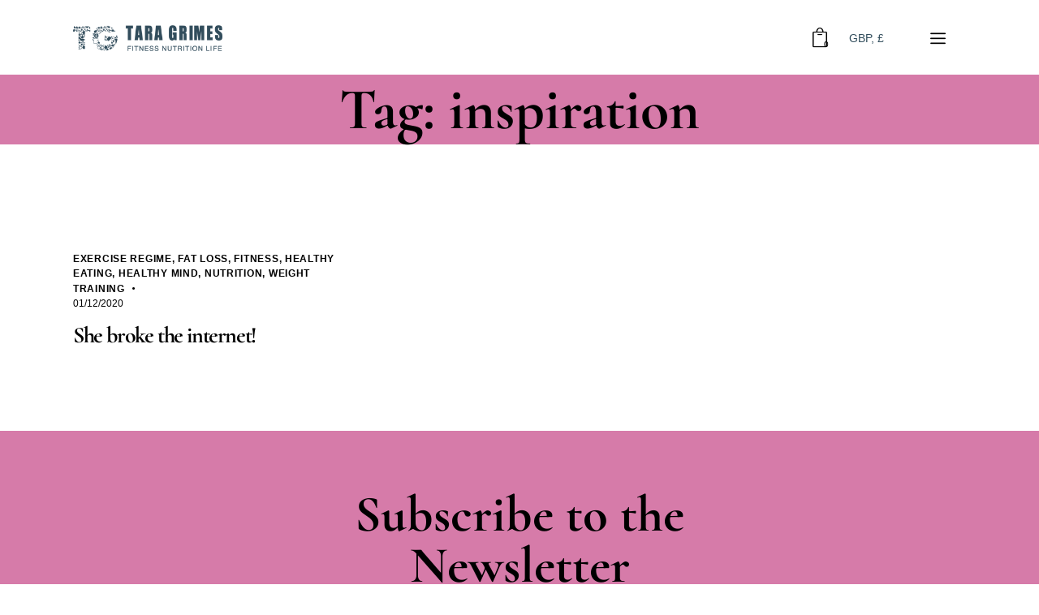

--- FILE ---
content_type: text/html; charset=UTF-8
request_url: https://taragrimesfitness.com/tag/inspiration/
body_size: 23553
content:
<!DOCTYPE html>
<html lang="en-GB" class="no-js scheme_default">

<head>
				<meta charset="UTF-8">
					<meta name="viewport" content="width=device-width, initial-scale=1">
		<meta name="format-detection" content="telephone=no">
		<link rel="profile" href="//gmpg.org/xfn/11">
		<meta name='robots' content='index, follow, max-image-preview:large, max-snippet:-1, max-video-preview:-1' />
	<style>img:is([sizes="auto" i], [sizes^="auto," i]) { contain-intrinsic-size: 3000px 1500px }</style>
	
<!-- Google Tag Manager for WordPress by gtm4wp.com -->
<script data-cfasync="false" data-pagespeed-no-defer>
	var gtm4wp_datalayer_name = "dataLayer";
	var dataLayer = dataLayer || [];
</script>
<!-- End Google Tag Manager for WordPress by gtm4wp.com -->
	<!-- This site is optimized with the Yoast SEO plugin v26.3 - https://yoast.com/wordpress/plugins/seo/ -->
	<title>inspiration Archives - Tara Grimes Fitness</title>
<link data-rocket-preload as="style" href="https://fonts.googleapis.com/css2?family=Cormorant:ital,wght@0,300;0,400;0,500;0,600;0,700;1,300;1,400;1,500;1,600;1,700&#038;family=Noto+Sans&#038;display=swap" rel="preload">
<link href="https://fonts.googleapis.com/css2?family=Cormorant:ital,wght@0,300;0,400;0,500;0,600;0,700;1,300;1,400;1,500;1,600;1,700&#038;family=Noto+Sans&#038;display=swap" media="print" onload="this.media=&#039;all&#039;" rel="stylesheet">
<noscript><link rel="stylesheet" href="https://fonts.googleapis.com/css2?family=Cormorant:ital,wght@0,300;0,400;0,500;0,600;0,700;1,300;1,400;1,500;1,600;1,700&#038;family=Noto+Sans&#038;display=swap"></noscript><link rel="preload" data-rocket-preload as="image" href="https://b1829470.smushcdn.com/1829470/wp-content/uploads/2021/05/tara-grimes-fitness-logo_dark.png?lossy=1&#038;strip=1&#038;webp=1" fetchpriority="high">
	<link rel="canonical" href="https://taragrimesfitness.com/tag/inspiration/" />
	<meta property="og:locale" content="en_GB" />
	<meta property="og:type" content="article" />
	<meta property="og:title" content="inspiration Archives - Tara Grimes Fitness" />
	<meta property="og:url" content="https://taragrimesfitness.com/tag/inspiration/" />
	<meta property="og:site_name" content="Tara Grimes Fitness" />
	<meta name="twitter:card" content="summary_large_image" />
	<script type="application/ld+json" class="yoast-schema-graph">{"@context":"https://schema.org","@graph":[{"@type":"CollectionPage","@id":"https://taragrimesfitness.com/tag/inspiration/","url":"https://taragrimesfitness.com/tag/inspiration/","name":"inspiration Archives - Tara Grimes Fitness","isPartOf":{"@id":"https://taragrimesfitness.com/#website"},"primaryImageOfPage":{"@id":"https://taragrimesfitness.com/tag/inspiration/#primaryimage"},"image":{"@id":"https://taragrimesfitness.com/tag/inspiration/#primaryimage"},"thumbnailUrl":"","breadcrumb":{"@id":"https://taragrimesfitness.com/tag/inspiration/#breadcrumb"},"inLanguage":"en-GB"},{"@type":"ImageObject","inLanguage":"en-GB","@id":"https://taragrimesfitness.com/tag/inspiration/#primaryimage","url":"","contentUrl":""},{"@type":"BreadcrumbList","@id":"https://taragrimesfitness.com/tag/inspiration/#breadcrumb","itemListElement":[{"@type":"ListItem","position":1,"name":"Home","item":"https://taragrimesfitness.com/"},{"@type":"ListItem","position":2,"name":"inspiration"}]},{"@type":"WebSite","@id":"https://taragrimesfitness.com/#website","url":"https://taragrimesfitness.com/","name":"Tara Grimes Fitness","description":"","publisher":{"@id":"https://taragrimesfitness.com/#organization"},"potentialAction":[{"@type":"SearchAction","target":{"@type":"EntryPoint","urlTemplate":"https://taragrimesfitness.com/?s={search_term_string}"},"query-input":{"@type":"PropertyValueSpecification","valueRequired":true,"valueName":"search_term_string"}}],"inLanguage":"en-GB"},{"@type":"Organization","@id":"https://taragrimesfitness.com/#organization","name":"Tara Grimes Fitness","url":"https://taragrimesfitness.com/","logo":{"@type":"ImageObject","inLanguage":"en-GB","@id":"https://taragrimesfitness.com/#/schema/logo/image/","url":"https://taragrimesfitness.com/wp-content/uploads/2021/05/tara-grimes-fitness-logo_dark.png","contentUrl":"https://taragrimesfitness.com/wp-content/uploads/2021/05/tara-grimes-fitness-logo_dark.png","width":310,"height":54,"caption":"Tara Grimes Fitness"},"image":{"@id":"https://taragrimesfitness.com/#/schema/logo/image/"}}]}</script>
	<!-- / Yoast SEO plugin. -->


<link rel='dns-prefetch' href='//fonts.googleapis.com' />
<link rel='dns-prefetch' href='//b1829470.smushcdn.com' />
<link href='https://fonts.gstatic.com' crossorigin rel='preconnect' />
<link rel="alternate" type="application/rss+xml" title="Tara Grimes Fitness &raquo; Feed" href="https://taragrimesfitness.com/feed/" />
<link rel="alternate" type="application/rss+xml" title="Tara Grimes Fitness &raquo; Comments Feed" href="https://taragrimesfitness.com/comments/feed/" />
<link rel="alternate" type="application/rss+xml" title="Tara Grimes Fitness &raquo; inspiration Tag Feed" href="https://taragrimesfitness.com/tag/inspiration/feed/" />
			<meta property="og:type" content="website" />
			<meta property="og:site_name" content="Tara Grimes Fitness" />
			<meta property="og:description" content="" />
							<meta property="og:image" content="https://taragrimesfitness.com/wp-content/uploads/2021/05/tara-grimes-fitness-logo_dark.png" />
						<style>
			.lazyload,
			.lazyloading {
				max-width: 100%;
			}
		</style>
		<link data-minify="1" property="stylesheet" rel='stylesheet' id='formidable-css' href='https://taragrimesfitness.com/wp-content/cache/min/1/wp-content/plugins/formidable/css/formidableforms.css?ver=1742079001' type='text/css' media='all' />
<link data-minify="1" property="stylesheet" rel='stylesheet' id='trx_addons-icons-css' href='https://taragrimesfitness.com/wp-content/cache/min/1/wp-content/plugins/trx_addons/css/font-icons/css/trx_addons_icons.css?ver=1742073260' type='text/css' media='all' />
<link data-minify="1" property="stylesheet" rel='stylesheet' id='qw_extensions-icons-css' href='https://taragrimesfitness.com/wp-content/cache/min/1/wp-content/plugins/trx_addons/addons/qw-extension/css/font-icons/css/qw_extension_icons.css?ver=1742073260' type='text/css' media='all' />

<link data-minify="1" property="stylesheet" rel='stylesheet' id='qwery-fontello-css' href='https://taragrimesfitness.com/wp-content/cache/min/1/wp-content/themes/qwery/skins/speaker/css/font-icons/css/fontello.css?ver=1742073260' type='text/css' media='all' />
<style id='wp-emoji-styles-inline-css' type='text/css'>

	img.wp-smiley, img.emoji {
		display: inline !important;
		border: none !important;
		box-shadow: none !important;
		height: 1em !important;
		width: 1em !important;
		margin: 0 0.07em !important;
		vertical-align: -0.1em !important;
		background: none !important;
		padding: 0 !important;
	}
</style>
<link property="stylesheet" rel='stylesheet' id='wp-block-library-css' href='https://taragrimesfitness.com/wp-includes/css/dist/block-library/style.min.css?ver=6.8.3' type='text/css' media='all' />
<style id='global-styles-inline-css' type='text/css'>
:root{--wp--preset--aspect-ratio--square: 1;--wp--preset--aspect-ratio--4-3: 4/3;--wp--preset--aspect-ratio--3-4: 3/4;--wp--preset--aspect-ratio--3-2: 3/2;--wp--preset--aspect-ratio--2-3: 2/3;--wp--preset--aspect-ratio--16-9: 16/9;--wp--preset--aspect-ratio--9-16: 9/16;--wp--preset--color--black: #000000;--wp--preset--color--cyan-bluish-gray: #abb8c3;--wp--preset--color--white: #ffffff;--wp--preset--color--pale-pink: #f78da7;--wp--preset--color--vivid-red: #cf2e2e;--wp--preset--color--luminous-vivid-orange: #ff6900;--wp--preset--color--luminous-vivid-amber: #fcb900;--wp--preset--color--light-green-cyan: #7bdcb5;--wp--preset--color--vivid-green-cyan: #00d084;--wp--preset--color--pale-cyan-blue: #8ed1fc;--wp--preset--color--vivid-cyan-blue: #0693e3;--wp--preset--color--vivid-purple: #9b51e0;--wp--preset--color--bg-color: #F0F0F0;--wp--preset--color--bd-color: #8c8c8c;--wp--preset--color--text-dark: #324d5c;--wp--preset--color--text-light: #848484;--wp--preset--color--text-link: #d67ba9;--wp--preset--color--text-hover: #324d5c;--wp--preset--color--text-link-2: #324d5c;--wp--preset--color--text-hover-2: #324d5c;--wp--preset--color--text-link-3: #fefefe;--wp--preset--color--text-hover-3: #fefefe;--wp--preset--gradient--vivid-cyan-blue-to-vivid-purple: linear-gradient(135deg,rgba(6,147,227,1) 0%,rgb(155,81,224) 100%);--wp--preset--gradient--light-green-cyan-to-vivid-green-cyan: linear-gradient(135deg,rgb(122,220,180) 0%,rgb(0,208,130) 100%);--wp--preset--gradient--luminous-vivid-amber-to-luminous-vivid-orange: linear-gradient(135deg,rgba(252,185,0,1) 0%,rgba(255,105,0,1) 100%);--wp--preset--gradient--luminous-vivid-orange-to-vivid-red: linear-gradient(135deg,rgba(255,105,0,1) 0%,rgb(207,46,46) 100%);--wp--preset--gradient--very-light-gray-to-cyan-bluish-gray: linear-gradient(135deg,rgb(238,238,238) 0%,rgb(169,184,195) 100%);--wp--preset--gradient--cool-to-warm-spectrum: linear-gradient(135deg,rgb(74,234,220) 0%,rgb(151,120,209) 20%,rgb(207,42,186) 40%,rgb(238,44,130) 60%,rgb(251,105,98) 80%,rgb(254,248,76) 100%);--wp--preset--gradient--blush-light-purple: linear-gradient(135deg,rgb(255,206,236) 0%,rgb(152,150,240) 100%);--wp--preset--gradient--blush-bordeaux: linear-gradient(135deg,rgb(254,205,165) 0%,rgb(254,45,45) 50%,rgb(107,0,62) 100%);--wp--preset--gradient--luminous-dusk: linear-gradient(135deg,rgb(255,203,112) 0%,rgb(199,81,192) 50%,rgb(65,88,208) 100%);--wp--preset--gradient--pale-ocean: linear-gradient(135deg,rgb(255,245,203) 0%,rgb(182,227,212) 50%,rgb(51,167,181) 100%);--wp--preset--gradient--electric-grass: linear-gradient(135deg,rgb(202,248,128) 0%,rgb(113,206,126) 100%);--wp--preset--gradient--midnight: linear-gradient(135deg,rgb(2,3,129) 0%,rgb(40,116,252) 100%);--wp--preset--gradient--vertical-link-to-hover: linear-gradient(to bottom,var(--theme-color-text_link) 0%,var(--theme-color-text_hover) 100%);--wp--preset--gradient--diagonal-link-to-hover: linear-gradient(to bottom right,var(--theme-color-text_link) 0%,var(--theme-color-text_hover) 100%);--wp--preset--font-size--small: 13px;--wp--preset--font-size--medium: clamp(14px, 0.875rem + ((1vw - 3.2px) * 0.619), 20px);--wp--preset--font-size--large: clamp(22.041px, 1.378rem + ((1vw - 3.2px) * 1.439), 36px);--wp--preset--font-size--x-large: clamp(25.014px, 1.563rem + ((1vw - 3.2px) * 1.751), 42px);--wp--preset--font-family--p-font: "Noto Sans'",sans-serif;--wp--preset--font-family--h-1-font: Cormorant,serif;--wp--preset--font-family--logo-font: inherit;--wp--preset--spacing--20: 0.44rem;--wp--preset--spacing--30: 0.67rem;--wp--preset--spacing--40: 1rem;--wp--preset--spacing--50: 1.5rem;--wp--preset--spacing--60: 2.25rem;--wp--preset--spacing--70: 3.38rem;--wp--preset--spacing--80: 5.06rem;--wp--preset--shadow--natural: 6px 6px 9px rgba(0, 0, 0, 0.2);--wp--preset--shadow--deep: 12px 12px 50px rgba(0, 0, 0, 0.4);--wp--preset--shadow--sharp: 6px 6px 0px rgba(0, 0, 0, 0.2);--wp--preset--shadow--outlined: 6px 6px 0px -3px rgba(255, 255, 255, 1), 6px 6px rgba(0, 0, 0, 1);--wp--preset--shadow--crisp: 6px 6px 0px rgba(0, 0, 0, 1);--wp--custom--spacing--tiny: var(--sc-space-tiny,   1rem);--wp--custom--spacing--small: var(--sc-space-small,  2rem);--wp--custom--spacing--medium: var(--sc-space-medium, 3.3333rem);--wp--custom--spacing--large: var(--sc-space-large,  6.6667rem);--wp--custom--spacing--huge: var(--sc-space-huge,   8.6667rem);}:root { --wp--style--global--content-size: 840px;--wp--style--global--wide-size: 1290px; }:where(body) { margin: 0; }.wp-site-blocks > .alignleft { float: left; margin-right: 2em; }.wp-site-blocks > .alignright { float: right; margin-left: 2em; }.wp-site-blocks > .aligncenter { justify-content: center; margin-left: auto; margin-right: auto; }:where(.is-layout-flex){gap: 0.5em;}:where(.is-layout-grid){gap: 0.5em;}.is-layout-flow > .alignleft{float: left;margin-inline-start: 0;margin-inline-end: 2em;}.is-layout-flow > .alignright{float: right;margin-inline-start: 2em;margin-inline-end: 0;}.is-layout-flow > .aligncenter{margin-left: auto !important;margin-right: auto !important;}.is-layout-constrained > .alignleft{float: left;margin-inline-start: 0;margin-inline-end: 2em;}.is-layout-constrained > .alignright{float: right;margin-inline-start: 2em;margin-inline-end: 0;}.is-layout-constrained > .aligncenter{margin-left: auto !important;margin-right: auto !important;}.is-layout-constrained > :where(:not(.alignleft):not(.alignright):not(.alignfull)){max-width: var(--wp--style--global--content-size);margin-left: auto !important;margin-right: auto !important;}.is-layout-constrained > .alignwide{max-width: var(--wp--style--global--wide-size);}body .is-layout-flex{display: flex;}.is-layout-flex{flex-wrap: wrap;align-items: center;}.is-layout-flex > :is(*, div){margin: 0;}body .is-layout-grid{display: grid;}.is-layout-grid > :is(*, div){margin: 0;}body{padding-top: 0px;padding-right: 0px;padding-bottom: 0px;padding-left: 0px;}a:where(:not(.wp-element-button)){text-decoration: underline;}:root :where(.wp-element-button, .wp-block-button__link){background-color: #32373c;border-width: 0;color: #fff;font-family: inherit;font-size: inherit;line-height: inherit;padding: calc(0.667em + 2px) calc(1.333em + 2px);text-decoration: none;}.has-black-color{color: var(--wp--preset--color--black) !important;}.has-cyan-bluish-gray-color{color: var(--wp--preset--color--cyan-bluish-gray) !important;}.has-white-color{color: var(--wp--preset--color--white) !important;}.has-pale-pink-color{color: var(--wp--preset--color--pale-pink) !important;}.has-vivid-red-color{color: var(--wp--preset--color--vivid-red) !important;}.has-luminous-vivid-orange-color{color: var(--wp--preset--color--luminous-vivid-orange) !important;}.has-luminous-vivid-amber-color{color: var(--wp--preset--color--luminous-vivid-amber) !important;}.has-light-green-cyan-color{color: var(--wp--preset--color--light-green-cyan) !important;}.has-vivid-green-cyan-color{color: var(--wp--preset--color--vivid-green-cyan) !important;}.has-pale-cyan-blue-color{color: var(--wp--preset--color--pale-cyan-blue) !important;}.has-vivid-cyan-blue-color{color: var(--wp--preset--color--vivid-cyan-blue) !important;}.has-vivid-purple-color{color: var(--wp--preset--color--vivid-purple) !important;}.has-bg-color-color{color: var(--wp--preset--color--bg-color) !important;}.has-bd-color-color{color: var(--wp--preset--color--bd-color) !important;}.has-text-dark-color{color: var(--wp--preset--color--text-dark) !important;}.has-text-light-color{color: var(--wp--preset--color--text-light) !important;}.has-text-link-color{color: var(--wp--preset--color--text-link) !important;}.has-text-hover-color{color: var(--wp--preset--color--text-hover) !important;}.has-text-link-2-color{color: var(--wp--preset--color--text-link-2) !important;}.has-text-hover-2-color{color: var(--wp--preset--color--text-hover-2) !important;}.has-text-link-3-color{color: var(--wp--preset--color--text-link-3) !important;}.has-text-hover-3-color{color: var(--wp--preset--color--text-hover-3) !important;}.has-black-background-color{background-color: var(--wp--preset--color--black) !important;}.has-cyan-bluish-gray-background-color{background-color: var(--wp--preset--color--cyan-bluish-gray) !important;}.has-white-background-color{background-color: var(--wp--preset--color--white) !important;}.has-pale-pink-background-color{background-color: var(--wp--preset--color--pale-pink) !important;}.has-vivid-red-background-color{background-color: var(--wp--preset--color--vivid-red) !important;}.has-luminous-vivid-orange-background-color{background-color: var(--wp--preset--color--luminous-vivid-orange) !important;}.has-luminous-vivid-amber-background-color{background-color: var(--wp--preset--color--luminous-vivid-amber) !important;}.has-light-green-cyan-background-color{background-color: var(--wp--preset--color--light-green-cyan) !important;}.has-vivid-green-cyan-background-color{background-color: var(--wp--preset--color--vivid-green-cyan) !important;}.has-pale-cyan-blue-background-color{background-color: var(--wp--preset--color--pale-cyan-blue) !important;}.has-vivid-cyan-blue-background-color{background-color: var(--wp--preset--color--vivid-cyan-blue) !important;}.has-vivid-purple-background-color{background-color: var(--wp--preset--color--vivid-purple) !important;}.has-bg-color-background-color{background-color: var(--wp--preset--color--bg-color) !important;}.has-bd-color-background-color{background-color: var(--wp--preset--color--bd-color) !important;}.has-text-dark-background-color{background-color: var(--wp--preset--color--text-dark) !important;}.has-text-light-background-color{background-color: var(--wp--preset--color--text-light) !important;}.has-text-link-background-color{background-color: var(--wp--preset--color--text-link) !important;}.has-text-hover-background-color{background-color: var(--wp--preset--color--text-hover) !important;}.has-text-link-2-background-color{background-color: var(--wp--preset--color--text-link-2) !important;}.has-text-hover-2-background-color{background-color: var(--wp--preset--color--text-hover-2) !important;}.has-text-link-3-background-color{background-color: var(--wp--preset--color--text-link-3) !important;}.has-text-hover-3-background-color{background-color: var(--wp--preset--color--text-hover-3) !important;}.has-black-border-color{border-color: var(--wp--preset--color--black) !important;}.has-cyan-bluish-gray-border-color{border-color: var(--wp--preset--color--cyan-bluish-gray) !important;}.has-white-border-color{border-color: var(--wp--preset--color--white) !important;}.has-pale-pink-border-color{border-color: var(--wp--preset--color--pale-pink) !important;}.has-vivid-red-border-color{border-color: var(--wp--preset--color--vivid-red) !important;}.has-luminous-vivid-orange-border-color{border-color: var(--wp--preset--color--luminous-vivid-orange) !important;}.has-luminous-vivid-amber-border-color{border-color: var(--wp--preset--color--luminous-vivid-amber) !important;}.has-light-green-cyan-border-color{border-color: var(--wp--preset--color--light-green-cyan) !important;}.has-vivid-green-cyan-border-color{border-color: var(--wp--preset--color--vivid-green-cyan) !important;}.has-pale-cyan-blue-border-color{border-color: var(--wp--preset--color--pale-cyan-blue) !important;}.has-vivid-cyan-blue-border-color{border-color: var(--wp--preset--color--vivid-cyan-blue) !important;}.has-vivid-purple-border-color{border-color: var(--wp--preset--color--vivid-purple) !important;}.has-bg-color-border-color{border-color: var(--wp--preset--color--bg-color) !important;}.has-bd-color-border-color{border-color: var(--wp--preset--color--bd-color) !important;}.has-text-dark-border-color{border-color: var(--wp--preset--color--text-dark) !important;}.has-text-light-border-color{border-color: var(--wp--preset--color--text-light) !important;}.has-text-link-border-color{border-color: var(--wp--preset--color--text-link) !important;}.has-text-hover-border-color{border-color: var(--wp--preset--color--text-hover) !important;}.has-text-link-2-border-color{border-color: var(--wp--preset--color--text-link-2) !important;}.has-text-hover-2-border-color{border-color: var(--wp--preset--color--text-hover-2) !important;}.has-text-link-3-border-color{border-color: var(--wp--preset--color--text-link-3) !important;}.has-text-hover-3-border-color{border-color: var(--wp--preset--color--text-hover-3) !important;}.has-vivid-cyan-blue-to-vivid-purple-gradient-background{background: var(--wp--preset--gradient--vivid-cyan-blue-to-vivid-purple) !important;}.has-light-green-cyan-to-vivid-green-cyan-gradient-background{background: var(--wp--preset--gradient--light-green-cyan-to-vivid-green-cyan) !important;}.has-luminous-vivid-amber-to-luminous-vivid-orange-gradient-background{background: var(--wp--preset--gradient--luminous-vivid-amber-to-luminous-vivid-orange) !important;}.has-luminous-vivid-orange-to-vivid-red-gradient-background{background: var(--wp--preset--gradient--luminous-vivid-orange-to-vivid-red) !important;}.has-very-light-gray-to-cyan-bluish-gray-gradient-background{background: var(--wp--preset--gradient--very-light-gray-to-cyan-bluish-gray) !important;}.has-cool-to-warm-spectrum-gradient-background{background: var(--wp--preset--gradient--cool-to-warm-spectrum) !important;}.has-blush-light-purple-gradient-background{background: var(--wp--preset--gradient--blush-light-purple) !important;}.has-blush-bordeaux-gradient-background{background: var(--wp--preset--gradient--blush-bordeaux) !important;}.has-luminous-dusk-gradient-background{background: var(--wp--preset--gradient--luminous-dusk) !important;}.has-pale-ocean-gradient-background{background: var(--wp--preset--gradient--pale-ocean) !important;}.has-electric-grass-gradient-background{background: var(--wp--preset--gradient--electric-grass) !important;}.has-midnight-gradient-background{background: var(--wp--preset--gradient--midnight) !important;}.has-vertical-link-to-hover-gradient-background{background: var(--wp--preset--gradient--vertical-link-to-hover) !important;}.has-diagonal-link-to-hover-gradient-background{background: var(--wp--preset--gradient--diagonal-link-to-hover) !important;}.has-small-font-size{font-size: var(--wp--preset--font-size--small) !important;}.has-medium-font-size{font-size: var(--wp--preset--font-size--medium) !important;}.has-large-font-size{font-size: var(--wp--preset--font-size--large) !important;}.has-x-large-font-size{font-size: var(--wp--preset--font-size--x-large) !important;}.has-p-font-font-family{font-family: var(--wp--preset--font-family--p-font) !important;}.has-h-1-font-font-family{font-family: var(--wp--preset--font-family--h-1-font) !important;}.has-logo-font-font-family{font-family: var(--wp--preset--font-family--logo-font) !important;}
:root :where(.wp-block-button .wp-block-button__link){background-color: var(--theme-color-text_link);border-radius: 0;color: var(--theme-color-inverse_link);font-family: var(--theme-font-button_font-family);font-size: var(--theme-font-button_font-size);font-weight: var(--theme-font-button_font-weight);line-height: var(--theme-font-button_line-height);}
:where(.wp-block-post-template.is-layout-flex){gap: 1.25em;}:where(.wp-block-post-template.is-layout-grid){gap: 1.25em;}
:where(.wp-block-columns.is-layout-flex){gap: 2em;}:where(.wp-block-columns.is-layout-grid){gap: 2em;}
:root :where(.wp-block-pullquote){border-width: 1px 0;font-size: clamp(0.984em, 0.984rem + ((1vw - 0.2em) * 0.851), 1.5em);line-height: 1.6;}
:root :where(.wp-block-post-comments){padding-top: var(--wp--custom--spacing--small);}
:root :where(.wp-block-quote){border-width: 1px;}
</style>
<link data-minify="1" property="stylesheet" rel='stylesheet' id='menu-image-css' href='https://taragrimesfitness.com/wp-content/cache/min/1/wp-content/plugins/menu-image/includes/css/menu-image.css?ver=1742073260' type='text/css' media='all' />
<link data-minify="1" property="stylesheet" rel='stylesheet' id='dashicons-css' href='https://taragrimesfitness.com/wp-content/cache/min/1/wp-includes/css/dashicons.min.css?ver=1742073260' type='text/css' media='all' />
<link property="stylesheet" rel='stylesheet' id='magnific-popup-css' href='https://taragrimesfitness.com/wp-content/plugins/trx_addons/js/magnific/magnific-popup.min.css' type='text/css' media='all' />
<link data-minify="1" property="stylesheet" rel='stylesheet' id='woocommerce-layout-css' href='https://taragrimesfitness.com/wp-content/cache/min/1/wp-content/plugins/woocommerce/assets/css/woocommerce-layout.css?ver=1742073260' type='text/css' media='all' />
<link data-minify="1" property="stylesheet" rel='stylesheet' id='woocommerce-smallscreen-css' href='https://taragrimesfitness.com/wp-content/cache/min/1/wp-content/plugins/woocommerce/assets/css/woocommerce-smallscreen.css?ver=1742073260' type='text/css' media='only screen and (max-width: 768px)' />
<link data-minify="1" property="stylesheet" rel='stylesheet' id='woocommerce-general-css' href='https://taragrimesfitness.com/wp-content/cache/min/1/wp-content/plugins/woocommerce/assets/css/woocommerce.css?ver=1742073260' type='text/css' media='all' />
<style id='woocommerce-inline-inline-css' type='text/css'>
.woocommerce form .form-row .required { visibility: visible; }
</style>
<link property="stylesheet" rel='stylesheet' id='eae-css-css' href='https://taragrimesfitness.com/wp-content/plugins/addon-elements-for-elementor-page-builder/assets/css/eae.min.css?ver=1.14.3' type='text/css' media='all' />
<link data-minify="1" property="stylesheet" rel='stylesheet' id='eae-peel-css-css' href='https://taragrimesfitness.com/wp-content/cache/min/1/wp-content/plugins/addon-elements-for-elementor-page-builder/assets/lib/peel/peel.css?ver=1742073260' type='text/css' media='all' />
<link data-minify="1" property="stylesheet" rel='stylesheet' id='brands-styles-css' href='https://taragrimesfitness.com/wp-content/cache/min/1/wp-content/plugins/woocommerce/assets/css/brands.css?ver=1742073260' type='text/css' media='all' />
<link data-minify="1" property="stylesheet" rel='stylesheet' id='qwery-parent-style-css' href='https://taragrimesfitness.com/wp-content/cache/min/1/wp-content/themes/qwery/style.css?ver=1742073260' type='text/css' media='all' />

<link data-minify="1" property="stylesheet" rel='stylesheet' id='elementor-icons-css' href='https://taragrimesfitness.com/wp-content/cache/min/1/wp-content/plugins/elementor/assets/lib/eicons/css/elementor-icons.min.css?ver=1742073260' type='text/css' media='all' />
<link property="stylesheet" rel='stylesheet' id='elementor-frontend-css' href='https://taragrimesfitness.com/wp-content/plugins/elementor/assets/css/frontend.min.css?ver=3.32.5' type='text/css' media='all' />
<style id='elementor-frontend-inline-css' type='text/css'>
.elementor-kit-15{--e-global-color-primary:#D67AA8;--e-global-color-secondary:#314D5C;--e-global-color-text:#314D5C;--e-global-color-accent:#FFFC9F;--e-global-color-13ed1179:#FDFDFD;--e-global-color-b68035f:#BCBCBC;--e-global-color-e75a461:#EFEFEF;--e-global-color-748fd03:#FF65B2;--e-global-typography-primary-font-family:"Cormorant";--e-global-typography-primary-font-size:2rem;--e-global-typography-primary-font-weight:600;--e-global-typography-primary-line-height:1.2em;--e-global-typography-secondary-font-family:"Roboto Slab";--e-global-typography-secondary-font-weight:400;--e-global-typography-text-font-family:"Roboto";--e-global-typography-text-font-weight:400;--e-global-typography-accent-font-family:"Roboto";--e-global-typography-accent-font-weight:500;}.elementor-kit-15 e-page-transition{background-color:#FFBC7D;}.elementor-kit-15 h1{font-size:4rem;line-height:1.2em;}.elementor-kit-15 h6{font-size:0.9rem;text-transform:uppercase;letter-spacing:2.1px;}.elementor-kit-15 label{color:var( --e-global-color-text );font-size:14px;}.elementor-kit-15 input:not([type="button"]):not([type="submit"]),.elementor-kit-15 textarea,.elementor-kit-15 .elementor-field-textual{font-size:13px;background-color:var( --e-global-color-13ed1179 );border-style:solid;border-width:2px 2px 2px 2px;border-color:var( --e-global-color-b68035f );border-radius:4px 4px 4px 4px;padding:8px 8px 8px 8px;}.elementor-section.elementor-section-boxed > .elementor-container{max-width:1320px;}.e-con{--container-max-width:1320px;}.elementor-widget:not(:last-child){margin-block-end:0px;}.elementor-element{--widgets-spacing:0px 0px;--widgets-spacing-row:0px;--widgets-spacing-column:0px;}{}.sc_layouts_title_caption{display:var(--page-title-display);}@media(max-width:1024px){.elementor-kit-15 h1{font-size:3.4rem;line-height:1.1em;}.elementor-kit-15 h2{font-size:2.8rem;}.elementor-kit-15 h3{font-size:2.4rem;}.elementor-kit-15 h4{font-size:1.6rem;}.elementor-kit-15 h6{font-size:1rem;line-height:1.4em;letter-spacing:1.2px;}.elementor-section.elementor-section-boxed > .elementor-container{max-width:1024px;}.e-con{--container-max-width:1024px;}}@media(max-width:767px){.elementor-kit-15 h1{font-size:3rem;}.elementor-kit-15 h2{font-size:2.5rem;}.elementor-kit-15 h3{font-size:2rem;}.elementor-kit-15 h4{font-size:1.4rem;}.elementor-kit-15 h6{font-size:1rem;line-height:1.4em;letter-spacing:1px;}.elementor-section.elementor-section-boxed > .elementor-container{max-width:767px;}.e-con{--container-max-width:767px;}}
</style>
<style id="elementor-post-16775">.elementor-16775 .elementor-element.elementor-element-fd3b460 > .elementor-container > .elementor-column > .elementor-widget-wrap{align-content:center;align-items:center;}.elementor-16775 .elementor-element.elementor-element-fd3b460:not(.elementor-motion-effects-element-type-background), .elementor-16775 .elementor-element.elementor-element-fd3b460 > .elementor-motion-effects-container > .elementor-motion-effects-layer{background-color:#FFFFFF;}.elementor-16775 .elementor-element.elementor-element-fd3b460 .trx_addons_bg_text{z-index:0;}.elementor-16775 .elementor-element.elementor-element-fd3b460 .trx_addons_bg_text.trx_addons_marquee_wrap:not(.trx_addons_marquee_reverse) .trx_addons_marquee_element{padding-right:50px;}.elementor-16775 .elementor-element.elementor-element-fd3b460 .trx_addons_bg_text.trx_addons_marquee_wrap.trx_addons_marquee_reverse .trx_addons_marquee_element{padding-left:50px;}.elementor-16775 .elementor-element.elementor-element-fd3b460{transition:background 0.3s, border 0.3s, border-radius 0.3s, box-shadow 0.3s;padding:25px 45px 25px 45px;}.elementor-16775 .elementor-element.elementor-element-fd3b460 > .elementor-background-overlay{transition:background 0.3s, border-radius 0.3s, opacity 0.3s;}.elementor-16775 .elementor-element.elementor-element-a4ca1b2 > .elementor-widget-container{margin:-9px 0px 0px 13px;}.elementor-16775 .elementor-element.elementor-element-a4ca1b2 .logo_image{max-height:41px;}.elementor-16775 .elementor-element.elementor-element-6553924 > .elementor-widget-container{margin:-8px 0px 0px 6px;}.elementor-16775 .elementor-element.elementor-element-7229dc0 > .elementor-widget-container{margin:0px 0px 0px 45px;}.elementor-16775 .elementor-element.elementor-element-6fb6f38 > .elementor-container > .elementor-column > .elementor-widget-wrap{align-content:center;align-items:center;}.elementor-16775 .elementor-element.elementor-element-6fb6f38:not(.elementor-motion-effects-element-type-background), .elementor-16775 .elementor-element.elementor-element-6fb6f38 > .elementor-motion-effects-container > .elementor-motion-effects-layer{background-color:#FFFFFF;}.elementor-16775 .elementor-element.elementor-element-6fb6f38 .trx_addons_bg_text{z-index:0;}.elementor-16775 .elementor-element.elementor-element-6fb6f38 .trx_addons_bg_text.trx_addons_marquee_wrap:not(.trx_addons_marquee_reverse) .trx_addons_marquee_element{padding-right:50px;}.elementor-16775 .elementor-element.elementor-element-6fb6f38 .trx_addons_bg_text.trx_addons_marquee_wrap.trx_addons_marquee_reverse .trx_addons_marquee_element{padding-left:50px;}.elementor-16775 .elementor-element.elementor-element-6fb6f38{transition:background 0.3s, border 0.3s, border-radius 0.3s, box-shadow 0.3s;}.elementor-16775 .elementor-element.elementor-element-6fb6f38 > .elementor-background-overlay{transition:background 0.3s, border-radius 0.3s, opacity 0.3s;}.elementor-16775 .elementor-element.elementor-element-7e0c29b .logo_image{max-height:32px;}.elementor-16775 .elementor-element.elementor-element-d6f1133 > .elementor-widget-container{margin:-1px 0px 0px 0px;}.elementor-16775 .elementor-element.elementor-element-3bfd55f > .elementor-widget-container{margin:0px 12px 0px 15px;}.elementor-16775 .elementor-element.elementor-element-dbdc143:not(.elementor-motion-effects-element-type-background), .elementor-16775 .elementor-element.elementor-element-dbdc143 > .elementor-motion-effects-container > .elementor-motion-effects-layer{background-color:#D67BA9;}.elementor-16775 .elementor-element.elementor-element-dbdc143 .trx_addons_bg_text{z-index:0;}.elementor-16775 .elementor-element.elementor-element-dbdc143 .trx_addons_bg_text.trx_addons_marquee_wrap:not(.trx_addons_marquee_reverse) .trx_addons_marquee_element{padding-right:50px;}.elementor-16775 .elementor-element.elementor-element-dbdc143 .trx_addons_bg_text.trx_addons_marquee_wrap.trx_addons_marquee_reverse .trx_addons_marquee_element{padding-left:50px;}.elementor-16775 .elementor-element.elementor-element-dbdc143{transition:background 0.3s, border 0.3s, border-radius 0.3s, box-shadow 0.3s;}.elementor-16775 .elementor-element.elementor-element-dbdc143 > .elementor-background-overlay{transition:background 0.3s, border-radius 0.3s, opacity 0.3s;}.trx-addons-layout--edit-mode .trx-addons-layout__inner{background-color:var(--theme-color-bg_color);}.trx-addons-layout--single-preview .trx-addons-layout__inner{background-color:var(--theme-color-bg_color);}@media(max-width:767px){.elementor-16775 .elementor-element.elementor-element-ce66d52{width:50%;}.elementor-16775 .elementor-element.elementor-element-3456090{width:50%;}}@media(min-width:768px){.elementor-16775 .elementor-element.elementor-element-0cdad4c{width:21.989%;}.elementor-16775 .elementor-element.elementor-element-b39cde5{width:77.973%;}}</style>
<style id="elementor-post-8919">.elementor-8919 .elementor-element.elementor-element-c72013f:not(.elementor-motion-effects-element-type-background), .elementor-8919 .elementor-element.elementor-element-c72013f > .elementor-motion-effects-container > .elementor-motion-effects-layer{background-color:#D67BA9;}.elementor-8919 .elementor-element.elementor-element-c72013f .trx_addons_bg_text{z-index:0;}.elementor-8919 .elementor-element.elementor-element-c72013f .trx_addons_bg_text.trx_addons_marquee_wrap:not(.trx_addons_marquee_reverse) .trx_addons_marquee_element{padding-right:50px;}.elementor-8919 .elementor-element.elementor-element-c72013f .trx_addons_bg_text.trx_addons_marquee_wrap.trx_addons_marquee_reverse .trx_addons_marquee_element{padding-left:50px;}.elementor-8919 .elementor-element.elementor-element-c72013f{transition:background 0.3s, border 0.3s, border-radius 0.3s, box-shadow 0.3s;padding:60px 0px 60px 0px;}.elementor-8919 .elementor-element.elementor-element-c72013f > .elementor-background-overlay{transition:background 0.3s, border-radius 0.3s, opacity 0.3s;}.elementor-8919 .elementor-element.elementor-element-5858f92 > .elementor-element-populated{margin:0% 0% 0% 0%;--e-column-margin-right:0%;--e-column-margin-left:0%;}.elementor-8919 .elementor-element.elementor-element-cdbbfc1{--spacer-size:12px;}.elementor-8919 .elementor-element.elementor-element-a96589f > .elementor-widget-container{margin:0px 0px 15px 0px;}.elementor-8919 .elementor-element.elementor-element-a96589f{text-align:center;}.elementor-8919 .elementor-element.elementor-element-31936fb > .elementor-widget-container{padding:0px 50px 0px 50px;}.elementor-8919 .elementor-element.elementor-element-31936fb{text-align:center;font-size:16px;color:#FFFFFF;}.elementor-8919 .elementor-element.elementor-element-be61e16:not(.elementor-motion-effects-element-type-background), .elementor-8919 .elementor-element.elementor-element-be61e16 > .elementor-motion-effects-container > .elementor-motion-effects-layer{background-color:#324D5C;}.elementor-8919 .elementor-element.elementor-element-be61e16 .trx_addons_bg_text{z-index:0;}.elementor-8919 .elementor-element.elementor-element-be61e16 .trx_addons_bg_text.trx_addons_marquee_wrap:not(.trx_addons_marquee_reverse) .trx_addons_marquee_element{padding-right:50px;}.elementor-8919 .elementor-element.elementor-element-be61e16 .trx_addons_bg_text.trx_addons_marquee_wrap.trx_addons_marquee_reverse .trx_addons_marquee_element{padding-left:50px;}.elementor-8919 .elementor-element.elementor-element-be61e16{transition:background 0.3s, border 0.3s, border-radius 0.3s, box-shadow 0.3s;padding:0px 50px 0px 50px;}.elementor-8919 .elementor-element.elementor-element-be61e16 > .elementor-background-overlay{transition:background 0.3s, border-radius 0.3s, opacity 0.3s;}.elementor-8919 .elementor-element.elementor-element-0267970 > .elementor-widget-container{margin:18px 0px 0px 0px;}.elementor-8919 .elementor-element.elementor-element-0267970 .logo_image{max-height:55px;}.elementor-8919 .elementor-element.elementor-element-88b8e0b:not(.elementor-motion-effects-element-type-background), .elementor-8919 .elementor-element.elementor-element-88b8e0b > .elementor-motion-effects-container > .elementor-motion-effects-layer{background-color:#324D5C;}.elementor-8919 .elementor-element.elementor-element-88b8e0b .trx_addons_bg_text{z-index:0;}.elementor-8919 .elementor-element.elementor-element-88b8e0b .trx_addons_bg_text.trx_addons_marquee_wrap:not(.trx_addons_marquee_reverse) .trx_addons_marquee_element{padding-right:50px;}.elementor-8919 .elementor-element.elementor-element-88b8e0b .trx_addons_bg_text.trx_addons_marquee_wrap.trx_addons_marquee_reverse .trx_addons_marquee_element{padding-left:50px;}.elementor-8919 .elementor-element.elementor-element-88b8e0b{transition:background 0.3s, border 0.3s, border-radius 0.3s, box-shadow 0.3s;}.elementor-8919 .elementor-element.elementor-element-88b8e0b > .elementor-background-overlay{transition:background 0.3s, border-radius 0.3s, opacity 0.3s;}.elementor-8919 .elementor-element.elementor-element-5f3d65d{--spacer-size:25px;}.elementor-8919 .elementor-element.elementor-element-e7422be > .elementor-widget-container{padding:0px 150px 0px 150px;}.elementor-8919 .elementor-element.elementor-element-e7422be{columns:1;text-align:center;font-size:14px;color:#E4E4E4;}.elementor-8919 .elementor-element.elementor-element-644dac0{--spacer-size:50px;}.elementor-8919 .elementor-element.elementor-element-82ee895:not(.elementor-motion-effects-element-type-background), .elementor-8919 .elementor-element.elementor-element-82ee895 > .elementor-motion-effects-container > .elementor-motion-effects-layer{background-color:#324D5C;}.elementor-8919 .elementor-element.elementor-element-82ee895 .trx_addons_bg_text{z-index:0;}.elementor-8919 .elementor-element.elementor-element-82ee895 .trx_addons_bg_text.trx_addons_marquee_wrap:not(.trx_addons_marquee_reverse) .trx_addons_marquee_element{padding-right:50px;}.elementor-8919 .elementor-element.elementor-element-82ee895 .trx_addons_bg_text.trx_addons_marquee_wrap.trx_addons_marquee_reverse .trx_addons_marquee_element{padding-left:50px;}.elementor-8919 .elementor-element.elementor-element-82ee895{transition:background 0.3s, border 0.3s, border-radius 0.3s, box-shadow 0.3s;padding:0px 50px 0px 50px;}.elementor-8919 .elementor-element.elementor-element-82ee895 > .elementor-background-overlay{transition:background 0.3s, border-radius 0.3s, opacity 0.3s;}.elementor-8919 .elementor-element.elementor-element-a3a4799{--spacer-size:8px;}.elementor-8919 .elementor-element.elementor-element-b84c85d .sc_item_title_text{-webkit-text-stroke-width:0px;}.elementor-8919 .elementor-element.elementor-element-b84c85d .sc_item_title_text2{-webkit-text-stroke-width:0px;}.elementor-8919 .elementor-element.elementor-element-89640de{--spacer-size:8px;}.elementor-8919 .elementor-element.elementor-element-829e38b .trx_addons_bg_text{z-index:0;}.elementor-8919 .elementor-element.elementor-element-829e38b .trx_addons_bg_text.trx_addons_marquee_wrap:not(.trx_addons_marquee_reverse) .trx_addons_marquee_element{padding-right:50px;}.elementor-8919 .elementor-element.elementor-element-829e38b .trx_addons_bg_text.trx_addons_marquee_wrap.trx_addons_marquee_reverse .trx_addons_marquee_element{padding-left:50px;}.elementor-8919 .elementor-element.elementor-element-8cb58ba{text-align:center;font-size:14px;}.elementor-8919 .elementor-element.elementor-element-4254677{text-align:center;font-size:14px;}.elementor-8919 .elementor-element.elementor-element-a5ae469:not(.elementor-motion-effects-element-type-background), .elementor-8919 .elementor-element.elementor-element-a5ae469 > .elementor-motion-effects-container > .elementor-motion-effects-layer{background-color:#324D5C;}.elementor-8919 .elementor-element.elementor-element-a5ae469 .trx_addons_bg_text{z-index:0;}.elementor-8919 .elementor-element.elementor-element-a5ae469 .trx_addons_bg_text.trx_addons_marquee_wrap:not(.trx_addons_marquee_reverse) .trx_addons_marquee_element{padding-right:50px;}.elementor-8919 .elementor-element.elementor-element-a5ae469 .trx_addons_bg_text.trx_addons_marquee_wrap.trx_addons_marquee_reverse .trx_addons_marquee_element{padding-left:50px;}.elementor-8919 .elementor-element.elementor-element-a5ae469{transition:background 0.3s, border 0.3s, border-radius 0.3s, box-shadow 0.3s;padding:0px 50px 0px 50px;}.elementor-8919 .elementor-element.elementor-element-a5ae469 > .elementor-background-overlay{transition:background 0.3s, border-radius 0.3s, opacity 0.3s;}.elementor-8919 .elementor-element.elementor-element-70b5699{--spacer-size:12px;}.elementor-8919 .elementor-element.elementor-element-db69c39{--divider-border-style:solid;--divider-color:#33353B;--divider-border-width:1px;}.elementor-8919 .elementor-element.elementor-element-db69c39 .elementor-divider-separator{width:100%;}.elementor-8919 .elementor-element.elementor-element-db69c39 .elementor-divider{padding-block-start:10px;padding-block-end:10px;}.elementor-8919 .elementor-element.elementor-element-8262f07{--spacer-size:10px;}.elementor-8919 .elementor-element.elementor-element-fdbc5d4{text-align:center;font-size:14px;letter-spacing:-0.32px;color:#E2E2E2;}.elementor-8919 .elementor-element.elementor-element-89f561e{--spacer-size:10px;}.elementor-8919 .elementor-element.elementor-element-c723736{--spacer-size:10px;}.trx-addons-layout--edit-mode .trx-addons-layout__inner{background-color:var(--theme-color-bg_color);}.trx-addons-layout--single-preview .trx-addons-layout__inner{background-color:var(--theme-color-bg_color);}@media(min-width:768px){.elementor-8919 .elementor-element.elementor-element-5858f92{width:100%;}}@media(max-width:1024px) and (min-width:768px){.elementor-8919 .elementor-element.elementor-element-5858f92{width:100%;}.elementor-8919 .elementor-element.elementor-element-381127d{width:100%;}.elementor-8919 .elementor-element.elementor-element-99796b5{width:50%;}.elementor-8919 .elementor-element.elementor-element-705a34d{width:50%;}}@media(max-width:1024px){.elementor-8919 .elementor-element.elementor-element-5858f92 > .elementor-element-populated{margin:0% 0% 0% 0%;--e-column-margin-right:0%;--e-column-margin-left:0%;}.elementor-8919 .elementor-element.elementor-element-a96589f{text-align:center;}.elementor-8919 .elementor-element.elementor-element-a96589f .elementor-heading-title{font-size:2.5em;}.elementor-8919 .elementor-element.elementor-element-31936fb > .elementor-widget-container{padding:0px 0px 0px 0px;}.elementor-8919 .elementor-element.elementor-element-be61e16{padding:0px 15px 0px 15px;}.elementor-8919 .elementor-element.elementor-element-e7422be > .elementor-widget-container{padding:0px 0px 0px 0px;}.elementor-8919 .elementor-element.elementor-element-82ee895{padding:0px 15px 0px 15px;}.elementor-8919 .elementor-element.elementor-element-a5ae469{padding:0px 15px 0px 15px;}.elementor-8919 .elementor-element.elementor-element-fdbc5d4{text-align:center;font-size:12px;}}@media(max-width:767px){.elementor-8919 .elementor-element.elementor-element-a96589f .elementor-heading-title{font-size:2.3rem;}.elementor-8919 .elementor-element.elementor-element-31936fb > .elementor-widget-container{padding:0px 0px 0px 0px;}.elementor-8919 .elementor-element.elementor-element-be61e16{padding:0px 10px 0px 10px;}.elementor-8919 .elementor-element.elementor-element-5f3d65d{--spacer-size:20px;}.elementor-8919 .elementor-element.elementor-element-e7422be{text-align:left;}.elementor-8919 .elementor-element.elementor-element-82ee895{padding:0px 10px 0px 10px;}.elementor-8919 .elementor-element.elementor-element-99796b5{width:50%;}.elementor-8919 .elementor-element.elementor-element-99796b5 > .elementor-element-populated{margin:40px 0px 0px 0px;--e-column-margin-right:0px;--e-column-margin-left:0px;}.elementor-8919 .elementor-element.elementor-element-705a34d{width:50%;}.elementor-8919 .elementor-element.elementor-element-705a34d > .elementor-element-populated{margin:40px 0px 0px 0px;--e-column-margin-right:0px;--e-column-margin-left:0px;}.elementor-8919 .elementor-element.elementor-element-a5ae469{padding:0px 10px 0px 10px;}.elementor-8919 .elementor-element.elementor-element-fdbc5d4{font-size:15px;line-height:1.4em;}}</style>
<link property="stylesheet" rel='stylesheet' id='widget-spacer-css' href='https://taragrimesfitness.com/wp-content/plugins/elementor/assets/css/widget-spacer.min.css?ver=3.32.5' type='text/css' media='all' />
<link property="stylesheet" rel='stylesheet' id='widget-divider-css' href='https://taragrimesfitness.com/wp-content/plugins/elementor/assets/css/widget-divider.min.css?ver=3.32.5' type='text/css' media='all' />
<link data-minify="1" property="stylesheet" rel='stylesheet' id='trx_addons-css' href='https://taragrimesfitness.com/wp-content/cache/min/1/wp-content/plugins/trx_addons/css/__styles.css?ver=1742073260' type='text/css' media='all' />
<link data-minify="1" property="stylesheet" rel='stylesheet' id='trx_addons-woocommerce-css' href='https://taragrimesfitness.com/wp-content/cache/min/1/wp-content/plugins/trx_addons/components/api/woocommerce/woocommerce.css?ver=1742073260' type='text/css' media='all' />
<link property="stylesheet" rel='stylesheet' id='trx_addons-woocommerce-responsive-css' href='https://taragrimesfitness.com/wp-content/plugins/trx_addons/components/api/woocommerce/woocommerce.responsive.css' type='text/css' media='(max-width:1279px)' />
<link data-minify="1" property="stylesheet" rel='stylesheet' id='trx_addons-sc_content-css' href='https://taragrimesfitness.com/wp-content/cache/min/1/wp-content/plugins/trx_addons/components/shortcodes/content/content.css?ver=1742073260' type='text/css' media='all' />
<link property="stylesheet" rel='stylesheet' id='trx_addons-sc_content-responsive-css' href='https://taragrimesfitness.com/wp-content/plugins/trx_addons/components/shortcodes/content/content.responsive.css' type='text/css' media='(max-width:1439px)' />
<link data-minify="1" property="stylesheet" rel='stylesheet' id='trx_addons-sc_icons-css' href='https://taragrimesfitness.com/wp-content/cache/min/1/wp-content/plugins/trx_addons/components/shortcodes/icons/icons.css?ver=1742073260' type='text/css' media='all' />
<link data-minify="1" property="stylesheet" rel='stylesheet' id='trx_addons_qw_extension-icons-css' href='https://taragrimesfitness.com/wp-content/cache/min/1/wp-content/plugins/trx_addons/addons/qw-extension/css/qw_extension_icons.css?ver=1742073260' type='text/css' media='all' />
<link data-minify="1" property="stylesheet" rel='stylesheet' id='trx_addons_qw_extension-icons-responsive-css' href='https://taragrimesfitness.com/wp-content/cache/min/1/wp-content/plugins/trx_addons/addons/qw-extension/css/qw_extension_icons.responsive.css?ver=1742073260' type='text/css' media='all' />
<link property="stylesheet" rel='stylesheet' id='trx_addons-sc_icons-responsive-css' href='https://taragrimesfitness.com/wp-content/plugins/trx_addons/components/shortcodes/icons/icons.responsive.css' type='text/css' media='(max-width:1279px)' />
<link data-minify="1" property="stylesheet" rel='stylesheet' id='trx_addons-animations-css' href='https://taragrimesfitness.com/wp-content/cache/min/1/wp-content/plugins/trx_addons/css/trx_addons.animations.css?ver=1742073260' type='text/css' media='all' />



<link data-minify="1" property="stylesheet" rel='stylesheet' id='elementor-gf-local-cormorant-css' href='https://taragrimesfitness.com/wp-content/cache/min/1/wp-content/uploads/elementor/google-fonts/css/cormorant.css?ver=1749587993' type='text/css' media='all' />
<link data-minify="1" property="stylesheet" rel='stylesheet' id='elementor-gf-local-robotoslab-css' href='https://taragrimesfitness.com/wp-content/cache/min/1/wp-content/uploads/elementor/google-fonts/css/robotoslab.css?ver=1749587993' type='text/css' media='all' />
<link data-minify="1" property="stylesheet" rel='stylesheet' id='elementor-gf-local-roboto-css' href='https://taragrimesfitness.com/wp-content/cache/min/1/wp-content/uploads/elementor/google-fonts/css/roboto.css?ver=1749587993' type='text/css' media='all' />



<link data-minify="1" property="stylesheet" rel='stylesheet' id='wc-stripe-blocks-checkout-style-css' href='https://taragrimesfitness.com/wp-content/cache/min/1/wp-content/plugins/woocommerce-gateway-stripe/build/upe-blocks.css?ver=1749587993' type='text/css' media='all' />
<link data-minify="1" property="stylesheet" rel='stylesheet' id='wc-blocks-style-css' href='https://taragrimesfitness.com/wp-content/cache/min/1/wp-content/plugins/woocommerce/assets/client/blocks/wc-blocks.css?ver=1742073260' type='text/css' media='all' />
<link data-minify="1" property="stylesheet" rel='stylesheet' id='woocommerce-currency-switcher-css' href='https://taragrimesfitness.com/wp-content/cache/min/1/wp-content/plugins/woocommerce-currency-switcher/css/front.css?ver=1742073260' type='text/css' media='all' />


<link data-minify="1" property="stylesheet" rel='stylesheet' id='qwery-style-css' href='https://taragrimesfitness.com/wp-content/cache/min/1/wp-content/themes/qwery/style.css?ver=1742073260' type='text/css' media='all' />
<link property="stylesheet" rel='stylesheet' id='mediaelement-css' href='https://taragrimesfitness.com/wp-includes/js/mediaelement/mediaelementplayer-legacy.min.css?ver=4.2.17' type='text/css' media='all' />
<link property="stylesheet" rel='stylesheet' id='wp-mediaelement-css' href='https://taragrimesfitness.com/wp-includes/js/mediaelement/wp-mediaelement.min.css?ver=6.8.3' type='text/css' media='all' />
<link data-minify="1" property="stylesheet" rel='stylesheet' id='qwery-skin-speaker-css' href='https://taragrimesfitness.com/wp-content/cache/min/1/wp-content/themes/qwery/skins/speaker/css/style.css?ver=1742073260' type='text/css' media='all' />
<link data-minify="1" property="stylesheet" rel='stylesheet' id='qwery-plugins-css' href='https://taragrimesfitness.com/wp-content/cache/min/1/wp-content/themes/qwery/skins/speaker/css/__plugins.css?ver=1742073260' type='text/css' media='all' />
<link data-minify="1" property="stylesheet" rel='stylesheet' id='qwery-custom-css' href='https://taragrimesfitness.com/wp-content/cache/min/1/wp-content/themes/qwery/skins/speaker/css/__custom.css?ver=1742073260' type='text/css' media='all' />
<link data-minify="1" property="stylesheet" rel='stylesheet' id='qwery-woocommerce-css' href='https://taragrimesfitness.com/wp-content/cache/min/1/wp-content/themes/qwery/skins/speaker/plugins/woocommerce/woocommerce.css?ver=1742073260' type='text/css' media='all' />
<link property="stylesheet" rel='stylesheet' id='qwery-woocommerce-responsive-css' href='https://taragrimesfitness.com/wp-content/themes/qwery/skins/speaker/plugins/woocommerce/woocommerce-responsive.css' type='text/css' media='(max-width:1679px)' />
<link property="stylesheet" rel='stylesheet' id='qwery-child-css' href='https://taragrimesfitness.com/wp-content/themes/qwery-child/style.css' type='text/css' media='all' />
<link property="stylesheet" rel='stylesheet' id='trx_addons-responsive-css' href='https://taragrimesfitness.com/wp-content/plugins/trx_addons/css/__responsive.css' type='text/css' media='(max-width:1439px)' />
<link property="stylesheet" rel='stylesheet' id='qwery-responsive-css' href='https://taragrimesfitness.com/wp-content/themes/qwery/skins/speaker/css/__responsive.css' type='text/css' media='(max-width:1679px)' />
<link data-minify="1" property="stylesheet" rel='stylesheet' id='swiper-css' href='https://taragrimesfitness.com/wp-content/cache/min/1/wp-content/plugins/trx_addons/js/swiper/swiper.min.css?ver=1749587993' type='text/css' media='all' />
<script type="text/javascript" src="https://taragrimesfitness.com/wp-includes/js/jquery/jquery.min.js?ver=3.7.1" id="jquery-core-js"></script>
<script type="text/javascript" src="https://taragrimesfitness.com/wp-includes/js/jquery/jquery-migrate.min.js?ver=3.4.1" id="jquery-migrate-js"></script>
<script type="text/javascript" src="https://taragrimesfitness.com/wp-content/plugins/woocommerce/assets/js/js-cookie/js.cookie.min.js?ver=2.1.4-wc.10.3.4" id="wc-js-cookie-js" defer="defer" data-wp-strategy="defer"></script>
<script type="text/javascript" src="https://taragrimesfitness.com/wp-content/plugins/addon-elements-for-elementor-page-builder/assets/js/iconHelper.js?ver=1.0" id="eae-iconHelper-js"></script>
<link rel="https://api.w.org/" href="https://taragrimesfitness.com/wp-json/" /><link rel="alternate" title="JSON" type="application/json" href="https://taragrimesfitness.com/wp-json/wp/v2/tags/354" /><link rel="EditURI" type="application/rsd+xml" title="RSD" href="https://taragrimesfitness.com/xmlrpc.php?rsd" />
<meta name="generator" content="WordPress 6.8.3" />
<meta name="generator" content="WooCommerce 10.3.4" />
<meta name="facebook-domain-verification" content="sb3os2kb9hx1sao3eklx7ime2bnpq6" />

<chat-widget
  location-id="wO3zJhPywlZeYil9e86g"
  style="--chat-widget-primary-color: #D67AA9; --chat-widget-active-color:#D67AA9 ;--chat-widget-bubble-color: #D67AA9 ;"
  sub-heading="Enter your question below and a a member of the team will get back to you." 
  prompt-msg="Hey, have a question? Message us here." 
  legal-msg="By submitting you agree to receive SMS or e-mails from Tara Grimes Fitness." 
  use-email-field="true" 
  success-msg="One of the team will contact you shortly." 
  prompt-avatar="https://firebasestorage.googleapis.com/v0/b/highlevel-backend.appspot.com/o/locationPhotos%2FwO3zJhPywlZeYil9e86g%2Fchat-widget-person?alt=media&token=8f8979bb-f081-4711-b873-b2c50c6c25e9" 
  locale="en-gb" 
  primary-color="#D67AA9">
</chat-widget>
 <script
  src="https://widgets.leadconnectorhq.com/loader.js" 
  data-resources-url="https://widgets.leadconnectorhq.com/chat-widget/loader.js" >
 </script><script>document.documentElement.className += " js";</script>

<!-- Google Tag Manager for WordPress by gtm4wp.com -->
<!-- GTM Container placement set to footer -->
<script data-cfasync="false" data-pagespeed-no-defer>
	var dataLayer_content = {"pageTitle":"inspiration Archives - Tara Grimes Fitness","pagePostType":"post","pagePostType2":"tag-post","browserName":"Semrush","browserVersion":7,"browserEngineName":"","browserEngineVersion":"","osName":"","osVersion":"","deviceType":"bot","deviceManufacturer":"","deviceModel":""};
	dataLayer.push( dataLayer_content );
</script>
<script data-cfasync="false" data-pagespeed-no-defer>
(function(w,d,s,l,i){w[l]=w[l]||[];w[l].push({'gtm.start':
new Date().getTime(),event:'gtm.js'});var f=d.getElementsByTagName(s)[0],
j=d.createElement(s),dl=l!='dataLayer'?'&l='+l:'';j.async=true;j.src=
'//www.googletagmanager.com/gtm.js?id='+i+dl;f.parentNode.insertBefore(j,f);
})(window,document,'script','dataLayer','GTM-57D24W2');
</script>
<!-- End Google Tag Manager for WordPress by gtm4wp.com -->		<script>
			document.documentElement.className = document.documentElement.className.replace('no-js', 'js');
		</script>
				<style>
			.no-js img.lazyload {
				display: none;
			}

			figure.wp-block-image img.lazyloading {
				min-width: 150px;
			}

			.lazyload,
			.lazyloading {
				--smush-placeholder-width: 100px;
				--smush-placeholder-aspect-ratio: 1/1;
				width: var(--smush-image-width, var(--smush-placeholder-width)) !important;
				aspect-ratio: var(--smush-image-aspect-ratio, var(--smush-placeholder-aspect-ratio)) !important;
			}

						.lazyload, .lazyloading {
				opacity: 0;
			}

			.lazyloaded {
				opacity: 1;
				transition: opacity 200ms;
				transition-delay: 0ms;
			}

					</style>
			<noscript><style>.woocommerce-product-gallery{ opacity: 1 !important; }</style></noscript>
	<meta name="generator" content="Elementor 3.32.5; features: additional_custom_breakpoints; settings: css_print_method-internal, google_font-enabled, font_display-auto">
			<style>
				.e-con.e-parent:nth-of-type(n+4):not(.e-lazyloaded):not(.e-no-lazyload),
				.e-con.e-parent:nth-of-type(n+4):not(.e-lazyloaded):not(.e-no-lazyload) * {
					background-image: none !important;
				}
				@media screen and (max-height: 1024px) {
					.e-con.e-parent:nth-of-type(n+3):not(.e-lazyloaded):not(.e-no-lazyload),
					.e-con.e-parent:nth-of-type(n+3):not(.e-lazyloaded):not(.e-no-lazyload) * {
						background-image: none !important;
					}
				}
				@media screen and (max-height: 640px) {
					.e-con.e-parent:nth-of-type(n+2):not(.e-lazyloaded):not(.e-no-lazyload),
					.e-con.e-parent:nth-of-type(n+2):not(.e-lazyloaded):not(.e-no-lazyload) * {
						background-image: none !important;
					}
				}
			</style>
					<style type="text/css" id="wp-custom-css">
			body, p,  h1, h2, h3, h4, h5, h6 {
-moz-hyphens: none !important;
-ms-hyphens: none !important;
-webkit-hyphens: none !important;
hyphens: none !important;}

.whitetextbtn {
	color: #fff!important;
}

.return-to-shop {
	display: none;
}

#style-7.mc4wp-form .mc4wp-form-fields button, #style-7.mc4wp-form .mc4wp-form-fields input[type="submit"] {
	background: #FFFC9F !important;
	border-radius: 0px 25px 25px 0px;
}

.payment_method_stripe iframe {
    min-height: 1em;
}
.payment_method_stripe .form-row {
    padding: 0 !important;
}

@media (max-width: 479px){
.cart-coupon, .actions, .wc-proceed-to-checkout {
    margin-bottom: 2em;
}
}

@media all and (-ms-high-contrast: none), (-ms-high-contrast: active) {
     /* IE10+ CSS styles go here */
	.sc_button.sc_button.sc_button_size_small, .theme_button.theme_button.theme_button_small {
	background-color: #D67BA9;
	}
	.sc_button.sc_button.sc_button_simple.sc_button_size_large {
		color: #D67BA9;
	}
	
.sc_button.sc_button_simple.sc_button_size_normal.sc_button_icon_left {
		color: #D67BA9;
	}
	
	.sc_button, .sc_button.sc_button_simple, .sc_form button {
		background-color: #D67BA9;
	}
	
.sc_layouts_menu_nav li a {
		color: #324D5C;
	}
}

.mailchimp-newsletter {
	display: none;
}

@media (max-width: 1679px) and (max-width: 767px){
.woocommerce table.cart, .woocommerce-page table.cart { opacity: 1; }
}

.woocommerce .cart-collaterals .cross-sells, .woocommerce-page .cart-collaterals .cross-sells {
	display: none;
}		</style>
		<script>

        var woocs_is_mobile = 0;
        var woocs_special_ajax_mode = 0;
        var woocs_drop_down_view = "ddslick";
        var woocs_current_currency = {"name":"GBP","rate":1,"symbol":"&pound;","position":"left_space","is_etalon":1,"hide_cents":0,"hide_on_front":0,"rate_plus":"","decimals":2,"separators":"0","description":"","flag":"https:\/\/taragrimesfitness.com\/wp-content\/plugins\/woocommerce-currency-switcher\/img\/no_flag.png"};
        var woocs_default_currency = {"name":"GBP","rate":1,"symbol":"&pound;","position":"left_space","is_etalon":1,"hide_cents":0,"hide_on_front":0,"rate_plus":"","decimals":2,"separators":"0","description":"","flag":"https:\/\/taragrimesfitness.com\/wp-content\/plugins\/woocommerce-currency-switcher\/img\/no_flag.png"};
        var woocs_redraw_cart = 1;
        var woocs_array_of_get = '{}';
        

        woocs_array_no_cents = '["JPY","TWD"]';

        var woocs_ajaxurl = "https://taragrimesfitness.com/wp-admin/admin-ajax.php";
        var woocs_lang_loading = "loading";
        var woocs_shop_is_cached =1;
        </script><meta name="generator" content="WP Rocket 3.20.0.3" data-wpr-features="wpr_oci wpr_minify_css wpr_desktop" />
<style type="text/css" id="trx_addons-inline-styles-inline-css">.trx_addons_inline_1292478859 img.logo_image{max-height:41px;}.trx_addons_inline_1569022333 img.logo_image{max-height:32px;}.trx_addons_inline_777852474 img.logo_image{max-height:55px;}.sc_layouts_title_title{font-size:0.6em}</style></head>

<body class="archive tag tag-inspiration tag-354 wp-custom-logo wp-embed-responsive wp-theme-qwery wp-child-theme-qwery-child theme-qwery hide_fixed_rows_enabled woocommerce-no-js skin_speaker scheme_default blog_mode_tag body_style_wide  is_stream blog_style_classic_3 sidebar_hide expand_content trx_addons_present header_type_custom header_style_header-custom-16775 header_position_default menu_side_none no_layout fixed_blocks_sticky elementor-default elementor-kit-15 currency-gbp">

	
	<div class="body_wrap" >

		
		<div class="page_wrap" >

			
							<a class="qwery_skip_link skip_to_content_link" href="#content_skip_link_anchor" tabindex="1">Skip to content</a>
								<a class="qwery_skip_link skip_to_footer_link" href="#footer_skip_link_anchor" tabindex="1">Skip to footer</a>

				<header  class="top_panel top_panel_custom top_panel_custom_16775 top_panel_custom_header-default				 without_bg_image scheme_default">
			<div data-elementor-type="cpt_layouts" data-elementor-id="16775" class="elementor elementor-16775" data-elementor-post-type="cpt_layouts">
						<section class="elementor-section elementor-top-section elementor-element elementor-element-fd3b460 elementor-section-full_width elementor-section-content-middle sc_layouts_row sc_layouts_row_type_compact sc_layouts_hide_on_tablet sc_layouts_hide_on_mobile scheme_default sc_layouts_hide_on_notebook elementor-section-height-default elementor-section-height-default sc_fly_static" data-id="fd3b460" data-element_type="section" data-settings="{&quot;background_background&quot;:&quot;classic&quot;}">
						<div class="elementor-container elementor-column-gap-extended">
					<div class="elementor-column elementor-col-50 elementor-top-column elementor-element elementor-element-0cdad4c sc_layouts_column_align_left sc_layouts_column sc_content_align_inherit sc_layouts_column_icons_position_left sc_fly_static" data-id="0cdad4c" data-element_type="column">
			<div class="elementor-widget-wrap elementor-element-populated">
						<div class="sc_layouts_item elementor-element elementor-element-a4ca1b2 sc_fly_static elementor-widget elementor-widget-trx_sc_layouts_logo" data-id="a4ca1b2" data-element_type="widget" data-widget_type="trx_sc_layouts_logo.default">
				<div class="elementor-widget-container">
					<a href="https://taragrimesfitness.com/"
		class="sc_layouts_logo sc_layouts_logo_default trx_addons_inline_1292478859" ><img class="logo_image lazyload"
					data-src="https://b1829470.smushcdn.com/1829470/wp-content/uploads/2021/05/tara-grimes-fitness-logo_dark.png?lossy=1&strip=1&webp=1"
										alt="Tara Grimes Fitness" width="310" height="54" src="[data-uri]" style="--smush-placeholder-width: 310px; --smush-placeholder-aspect-ratio: 310/54;"></a>				</div>
				</div>
					</div>
		</div>
				<div class="elementor-column elementor-col-50 elementor-top-column elementor-element elementor-element-b39cde5 sc_layouts_column_align_right sc_layouts_column sc_content_align_inherit sc_layouts_column_icons_position_left sc_fly_static" data-id="b39cde5" data-element_type="column">
			<div class="elementor-widget-wrap elementor-element-populated">
						<div class="sc_layouts_item elementor-element elementor-element-f13c75c sc_fly_static elementor-widget elementor-widget-trx_sc_layouts_menu" data-id="f13c75c" data-element_type="widget" data-widget_type="trx_sc_layouts_menu.default">
				<div class="elementor-widget-container">
					<nav class="sc_layouts_menu sc_layouts_menu_default sc_layouts_menu_dir_horizontal menu_hover_zoom_line" data-animation-in="fadeIn" data-animation-out="fadeOut" ><ul id="menu_main" class="sc_layouts_menu_nav menu_main_nav"><li id="menu-item-9173" class="menu-item menu-item-type-post_type menu-item-object-page menu-item-home menu-item-9173"><a href="https://taragrimesfitness.com/"><span>Home</span></a></li><li id="menu-item-17339" class="menu-item menu-item-type-post_type menu-item-object-page menu-item-17339"><a href="https://taragrimesfitness.com/about/"><span>About</span></a></li><li id="menu-item-32460" class="menu-item menu-item-type-post_type menu-item-object-page menu-item-32460"><a href="https://taragrimesfitness.com/revive-thrive/"><span>Revive &#038; Thrive</span></a></li><li id="menu-item-17860" class="menu-item menu-item-type-post_type menu-item-object-page menu-item-17860"><a href="https://taragrimesfitness.com/vip-coaching/"><span>1-1 VIP Online Coaching</span></a></li><li id="menu-item-33226" class="menu-item menu-item-type-custom menu-item-object-custom menu-item-has-children menu-item-33226"><a href="#"><span><span class="menu-image-title-before menu-image-title">Free Resources</span><span class="dashicons dashicons-arrow-down before-menu-image-icons"></span></span></a>
<ul class="sub-menu"><li id="menu-item-35691" class="menu-item menu-item-type-custom menu-item-object-custom menu-item-35691"><a href="https://lp.taragrimesfitness.com/menopausal-kitchen-replay-opt-in"><span>Menopausal Kitchen</span></a></li><li id="menu-item-35038" class="menu-item menu-item-type-post_type menu-item-object-page menu-item-35038"><a href="https://taragrimesfitness.com/menopause-webinar-series-access/"><span>Menopause Webinar All Access</span></a></li><li id="menu-item-35294" class="menu-item menu-item-type-post_type menu-item-object-page menu-item-35294"><a href="https://taragrimesfitness.com/guide-to-myfitnesspal/"><span>Guide to MyFitnessPal</span></a></li><li id="menu-item-35458" class="menu-item menu-item-type-post_type menu-item-object-page menu-item-35458"><a href="https://taragrimesfitness.com/high-protein-recipe-book/"><span>High Protein Recipe Book</span></a></li><li id="menu-item-34112" class="menu-item menu-item-type-post_type menu-item-object-page menu-item-34112"><a href="https://taragrimesfitness.com/hormone-blueprint/"><span>Hormone Blueprint</span></a></li><li id="menu-item-31817" class="menu-item menu-item-type-post_type menu-item-object-page menu-item-31817"><a href="https://taragrimesfitness.com/calorie-calculator/"><span>Calorie Calculator</span></a></li><li id="menu-item-33228" class="menu-item menu-item-type-post_type menu-item-object-page menu-item-33228"><a href="https://taragrimesfitness.com/free-boost-fat-loss-guide/"><span>Boost Fat Loss Guide</span></a></li><li id="menu-item-33229" class="menu-item menu-item-type-post_type menu-item-object-page menu-item-33229"><a href="https://taragrimesfitness.com/free-final-fat-loss-program/"><span>Final Fat Loss Program</span></a></li><li id="menu-item-33232" class="menu-item menu-item-type-post_type menu-item-object-page menu-item-33232"><a href="https://taragrimesfitness.com/supplements/"><span>Supplements</span></a></li><li id="menu-item-33233" class="menu-item menu-item-type-post_type menu-item-object-page menu-item-33233"><a href="https://taragrimesfitness.com/podcast/"><span>The TGF Podcast</span></a></li></ul>
</li><li id="menu-item-18591" class="menu-item menu-item-type-post_type menu-item-object-page menu-item-18591"><a href="https://taragrimesfitness.com/blog/"><span>Blog</span></a></li><li id="menu-item-17340" class="menu-item menu-item-type-post_type menu-item-object-page menu-item-17340"><a href="https://taragrimesfitness.com/contact/"><span>Contact</span></a></li></ul></nav>				</div>
				</div>
				<div class="sc_layouts_item elementor-element elementor-element-f4b4f53 sc_fly_static elementor-widget elementor-widget-trx_sc_layouts_currency" data-id="f4b4f53" data-element_type="widget" data-widget_type="trx_sc_layouts_currency.default">
				<div class="elementor-widget-container">
					<div class="sc_layouts_currency" >
		<div class="menu_user_currency">
			

        <form method="post" action="" class="woocommerce-currency-switcher-form " data-ver="2.3.6.1">
            <input type="hidden" name="woocommerce-currency-switcher" value="GBP" />
            <select name="woocommerce-currency-switcher"  data-width="100%" data-flag-position="right" class="woocommerce-currency-switcher" onchange="woocs_redirect(this.value); void(0);">
                
                    
                    <option class="woocs_option_img_GBP" value="GBP"  selected='selected' data-imagesrc="" data-icon="" data-description="">GBP, &pound;</option>
                
                    
                    <option class="woocs_option_img_EUR" value="EUR"  data-imagesrc="" data-icon="" data-description="">EUR, &euro;</option>
                
                    
                    <option class="woocs_option_img_USD" value="USD"  data-imagesrc="" data-icon="" data-description="">USD, &#36;</option>
                
                    
                    <option class="woocs_option_img_CAD" value="CAD"  data-imagesrc="" data-icon="" data-description="">CAD, &#36;</option>
                
                    
                    <option class="woocs_option_img_AUD" value="AUD"  data-imagesrc="" data-icon="" data-description="">AUD, &#36;</option>
                            </select>
            <div class="woocs_display_none" style="display: none;" >WOOCS v.2.3.6.1</div>
        </form>
        		</div>
	</div>				</div>
				</div>
				<div class="sc_layouts_item elementor-element elementor-element-6553924 sc_fly_static elementor-widget elementor-widget-trx_sc_layouts_cart" data-id="6553924" data-element_type="widget" data-widget_type="trx_sc_layouts_cart.default">
				<div class="elementor-widget-container">
					<div class="sc_layouts_cart " ><a href="https://taragrimesfitness.com/cart/" class="sc_layouts_cart_link">					<span class="sc_layouts_item_icon sc_layouts_cart_icon sc_icons_type_icons trx_addons_icon-basket" data-button-id="sc_layouts_cart_button_852921478"></span>
		
		<span class="sc_layouts_item_details sc_layouts_cart_details" data-button-id="sc_layouts_cart_button_852921478">
						<span class="sc_layouts_item_details_line2 sc_layouts_cart_totals">
				<span class="sc_layouts_cart_items" data-item="item" data-items="items">0 items</span>
				- 
				<span class="sc_layouts_cart_summa">&pound;&nbsp;0.00</span>
			</span>
		</span>
		<span class="sc_layouts_cart_items_short">0</span></a></div>				</div>
				</div>
				<div class="sc_layouts_item elementor-element elementor-element-7229dc0 sc_fly_static elementor-widget elementor-widget-trx_sc_button" data-id="7229dc0" data-element_type="widget" data-widget_type="trx_sc_button.default">
				<div class="elementor-widget-container">
					<div	class="sc_item_button sc_button_wrap" ><a href="https://taragrimesfitness.com/programs/" class="sc_button sc_button_decoration sc_button_size_small sc_button_icon_left" ><span class="sc_button_text"><span class="sc_button_title">Get Started</span></span></a></div>				</div>
				</div>
					</div>
		</div>
					</div>
		</section>
				<section class="elementor-section elementor-top-section elementor-element elementor-element-6fb6f38 elementor-section-content-middle sc_layouts_row sc_layouts_row_type_compact sc_layouts_hide_on_wide sc_layouts_hide_on_desktop elementor-section-boxed elementor-section-height-default elementor-section-height-default sc_fly_static" data-id="6fb6f38" data-element_type="section" data-settings="{&quot;background_background&quot;:&quot;classic&quot;}">
						<div class="elementor-container elementor-column-gap-extended">
					<div class="elementor-column elementor-col-50 elementor-top-column elementor-element elementor-element-ce66d52 sc_content_align_inherit sc_layouts_column_icons_position_left sc_fly_static" data-id="ce66d52" data-element_type="column">
			<div class="elementor-widget-wrap elementor-element-populated">
						<div class="sc_layouts_item elementor-element elementor-element-7e0c29b sc_fly_static elementor-widget elementor-widget-trx_sc_layouts_logo" data-id="7e0c29b" data-element_type="widget" data-widget_type="trx_sc_layouts_logo.default">
				<div class="elementor-widget-container">
					<a href="https://taragrimesfitness.com/"
		class="sc_layouts_logo sc_layouts_logo_default trx_addons_inline_1569022333" ><img class="logo_image lazyload"
					data-src="https://b1829470.smushcdn.com/1829470/wp-content/uploads/2021/05/tara-grimes-fitness-logo_dark.png?lossy=1&strip=1&webp=1"
										alt="Tara Grimes Fitness" width="310" height="54" src="[data-uri]" style="--smush-placeholder-width: 310px; --smush-placeholder-aspect-ratio: 310/54;"></a>				</div>
				</div>
					</div>
		</div>
				<div class="elementor-column elementor-col-50 elementor-top-column elementor-element elementor-element-3456090 sc_layouts_column_align_right sc_layouts_column sc_content_align_inherit sc_layouts_column_icons_position_left sc_fly_static" data-id="3456090" data-element_type="column">
			<div class="elementor-widget-wrap elementor-element-populated">
						<div class="sc_layouts_item elementor-element elementor-element-d6f1133 sc_fly_static elementor-widget elementor-widget-trx_sc_layouts_cart" data-id="d6f1133" data-element_type="widget" data-widget_type="trx_sc_layouts_cart.default">
				<div class="elementor-widget-container">
					<div class="sc_layouts_cart " ><a href="https://taragrimesfitness.com/cart/" class="sc_layouts_cart_link">					<span class="sc_layouts_item_icon sc_layouts_cart_icon sc_icons_type_icons trx_addons_icon-basket" data-button-id="sc_layouts_cart_button_144545224"></span>
		
		<span class="sc_layouts_item_details sc_layouts_cart_details" data-button-id="sc_layouts_cart_button_144545224">
						<span class="sc_layouts_item_details_line2 sc_layouts_cart_totals">
				<span class="sc_layouts_cart_items" data-item="item" data-items="items">0 items</span>
				- 
				<span class="sc_layouts_cart_summa">&pound;&nbsp;0.00</span>
			</span>
		</span>
		<span class="sc_layouts_cart_items_short">0</span></a></div>				</div>
				</div>
				<div class="sc_layouts_item elementor-element elementor-element-67162aa sc_fly_static elementor-widget elementor-widget-trx_sc_layouts_currency" data-id="67162aa" data-element_type="widget" data-widget_type="trx_sc_layouts_currency.default">
				<div class="elementor-widget-container">
					<div class="sc_layouts_currency" >
		<div class="menu_user_currency">
			

        <form method="post" action="" class="woocommerce-currency-switcher-form " data-ver="2.3.6.1">
            <input type="hidden" name="woocommerce-currency-switcher" value="GBP" />
            <select name="woocommerce-currency-switcher"  data-width="100%" data-flag-position="right" class="woocommerce-currency-switcher" onchange="woocs_redirect(this.value); void(0);">
                
                    
                    <option class="woocs_option_img_GBP" value="GBP"  selected='selected' data-imagesrc="" data-icon="" data-description="">GBP, &pound;</option>
                
                    
                    <option class="woocs_option_img_EUR" value="EUR"  data-imagesrc="" data-icon="" data-description="">EUR, &euro;</option>
                
                    
                    <option class="woocs_option_img_USD" value="USD"  data-imagesrc="" data-icon="" data-description="">USD, &#36;</option>
                
                    
                    <option class="woocs_option_img_CAD" value="CAD"  data-imagesrc="" data-icon="" data-description="">CAD, &#36;</option>
                
                    
                    <option class="woocs_option_img_AUD" value="AUD"  data-imagesrc="" data-icon="" data-description="">AUD, &#36;</option>
                            </select>
            <div class="woocs_display_none" style="display: none;" >WOOCS v.2.3.6.1</div>
        </form>
        		</div>
	</div>				</div>
				</div>
				<div class="sc_layouts_item elementor-element elementor-element-3bfd55f sc_fly_static elementor-widget elementor-widget-trx_sc_layouts_menu" data-id="3bfd55f" data-element_type="widget" data-widget_type="trx_sc_layouts_menu.default">
				<div class="elementor-widget-container">
					<div class="sc_layouts_iconed_text sc_layouts_menu_mobile_button_burger sc_layouts_menu_mobile_button without_menu">
		<a class="sc_layouts_item_link sc_layouts_iconed_text_link" href="#">
			<span class="sc_layouts_item_icon sc_layouts_iconed_text_icon trx_addons_icon-menu"></span>
		</a>
		</div>				</div>
				</div>
					</div>
		</div>
					</div>
		</section>
				<section class="elementor-section elementor-top-section elementor-element elementor-element-dbdc143 elementor-section-full_width scheme_dark elementor-section-height-default elementor-section-height-default sc_fly_static" data-id="dbdc143" data-element_type="section" data-settings="{&quot;background_background&quot;:&quot;classic&quot;}">
						<div class="elementor-container elementor-column-gap-extended">
					<div class="elementor-column elementor-col-100 elementor-top-column elementor-element elementor-element-0652981 sc_content_align_inherit sc_layouts_column_icons_position_left sc_fly_static" data-id="0652981" data-element_type="column">
			<div class="elementor-widget-wrap elementor-element-populated">
						<div class="sc_layouts_item elementor-element elementor-element-7a6a9a0 sc_fly_static elementor-widget elementor-widget-trx_sc_layouts_title" data-id="7a6a9a0" data-element_type="widget" data-widget_type="trx_sc_layouts_title.default">
				<div class="elementor-widget-container">
					<div class="sc_layouts_title sc_align_center with_content without_image without_tint" ><div class="sc_layouts_title_content"><div class="sc_layouts_title_title"><h1 class="sc_layouts_title_caption">Tag: inspiration</h1></div></div></div>				</div>
				</div>
					</div>
		</div>
					</div>
		</section>
				</div>
		</header>
<div  class="menu_mobile_overlay scheme_dark"></div>
<div  class="menu_mobile menu_mobile_fullscreen scheme_dark">
	<div class="menu_mobile_inner">
        <div class="menu_mobile_header_wrap">
            <a class="sc_layouts_logo" href="https://taragrimesfitness.com/">
		<img data-src="https://b1829470.smushcdn.com/1829470/wp-content/uploads/2021/04/tara-grimes-fitness-logo-light-V2.png?lossy=1&strip=1&webp=1" alt="Tara Grimes Fitness" width="201" height="47" src="[data-uri]" class="lazyload" style="--smush-placeholder-width: 201px; --smush-placeholder-aspect-ratio: 201/47;">	</a>
	
            <a class="menu_mobile_close menu_button_close" tabindex="0"><span class="menu_button_close_text">Close</span><span class="menu_button_close_icon"></span></a>
        </div>
        <div class="menu_mobile_content_wrap content_wrap">
            <div class="menu_mobile_content_wrap_inner"><nav class="menu_mobile_nav_area" itemscope="itemscope" itemtype="https://schema.org/SiteNavigationElement"><ul id="mobile-menu_mobile" class=" menu_mobile_nav"><li class="menu-item menu-item-type-post_type menu-item-object-page menu-item-home menu-item-9173"><a href="https://taragrimesfitness.com/"><span>Home</span></a></li><li class="menu-item menu-item-type-post_type menu-item-object-page menu-item-17339"><a href="https://taragrimesfitness.com/about/"><span>About</span></a></li><li class="menu-item menu-item-type-post_type menu-item-object-page menu-item-32460"><a href="https://taragrimesfitness.com/revive-thrive/"><span>Revive &#038; Thrive</span></a></li><li class="menu-item menu-item-type-post_type menu-item-object-page menu-item-17860"><a href="https://taragrimesfitness.com/vip-coaching/"><span>1-1 VIP Online Coaching</span></a></li><li class="menu-item menu-item-type-custom menu-item-object-custom menu-item-has-children menu-item-33226"><a href="#"><span><span class="menu-image-title-before menu-image-title">Free Resources</span><span class="dashicons dashicons-arrow-down before-menu-image-icons"></span></span></a>
<ul class="sub-menu"><li class="menu-item menu-item-type-custom menu-item-object-custom menu-item-35691"><a href="https://lp.taragrimesfitness.com/menopausal-kitchen-replay-opt-in"><span>Menopausal Kitchen</span></a></li><li class="menu-item menu-item-type-post_type menu-item-object-page menu-item-35038"><a href="https://taragrimesfitness.com/menopause-webinar-series-access/"><span>Menopause Webinar All Access</span></a></li><li class="menu-item menu-item-type-post_type menu-item-object-page menu-item-35294"><a href="https://taragrimesfitness.com/guide-to-myfitnesspal/"><span>Guide to MyFitnessPal</span></a></li><li class="menu-item menu-item-type-post_type menu-item-object-page menu-item-35458"><a href="https://taragrimesfitness.com/high-protein-recipe-book/"><span>High Protein Recipe Book</span></a></li><li class="menu-item menu-item-type-post_type menu-item-object-page menu-item-34112"><a href="https://taragrimesfitness.com/hormone-blueprint/"><span>Hormone Blueprint</span></a></li><li class="menu-item menu-item-type-post_type menu-item-object-page menu-item-31817"><a href="https://taragrimesfitness.com/calorie-calculator/"><span>Calorie Calculator</span></a></li><li class="menu-item menu-item-type-post_type menu-item-object-page menu-item-33228"><a href="https://taragrimesfitness.com/free-boost-fat-loss-guide/"><span>Boost Fat Loss Guide</span></a></li><li class="menu-item menu-item-type-post_type menu-item-object-page menu-item-33229"><a href="https://taragrimesfitness.com/free-final-fat-loss-program/"><span>Final Fat Loss Program</span></a></li><li class="menu-item menu-item-type-post_type menu-item-object-page menu-item-33232"><a href="https://taragrimesfitness.com/supplements/"><span>Supplements</span></a></li><li class="menu-item menu-item-type-post_type menu-item-object-page menu-item-33233"><a href="https://taragrimesfitness.com/podcast/"><span>The TGF Podcast</span></a></li></ul>
</li><li class="menu-item menu-item-type-post_type menu-item-object-page menu-item-18591"><a href="https://taragrimesfitness.com/blog/"><span>Blog</span></a></li><li class="menu-item menu-item-type-post_type menu-item-object-page menu-item-17340"><a href="https://taragrimesfitness.com/contact/"><span>Contact</span></a></li></ul></nav><div class="socials_mobile"><a target="_blank" href="https://www.facebook.com/TaraGrimesFitness/" class="social_item social_item_style_icons sc_icon_type_icons social_item_type_icons"><span class="social_icon social_icon_facebook-1" style=""><span class="icon-facebook-1"></span></span></a><a target="_blank" href="https://www.instagram.com/taragrimesfitness/" class="social_item social_item_style_icons sc_icon_type_icons social_item_type_icons"><span class="social_icon social_icon_instagram" style=""><span class="icon-instagram"></span></span></a></div>            </div>
		</div>
    </div>
</div>

			
			<div  class="page_content_wrap">
								<div class="content_wrap">

					
					<div class="content">
												<a id="content_skip_link_anchor" class="qwery_skip_link_anchor" href="#"></a>
									<div class="posts_container classic_wrap classic_3 columns_wrap columns_padding_bottom">
			<div class="column-1_3"><article id="post-9304" data-post-id="9304"
	class="post_item post_item_container post_format_standard post_layout_classic post_layout_classic_3 post-9304 post type-post status-publish format-standard has-post-thumbnail hentry category-exercise-regime category-fat-loss category-fitness category-healthy-eating category-healthy-mind category-nutrition category-weight-training tag-disability tag-energised tag-fat-loss tag-fat-loss-program tag-fibromyalgia tag-fitness-inspiration tag-fitness-program tag-inspiration tag-kickstart tag-life-transformation tag-mental-attitude tag-mind-over-matter tag-overweight tag-positive-attitude tag-transformation tag-weight-loss tag-why">
	<div class="post_featured with_thumb hover_link">						<div class="mask"></div>
									<a href="https://taragrimesfitness.com/she-broke-the-internet-fat-loss-nutrition-fitness/"  aria-hidden="true" class="link"></a>
			</div>		<div class="post_header entry-header">
			<div class="post_meta"><span class="post_meta_item post_categories cat_sep"><a href="https://taragrimesfitness.com/category/exercise-regime/" rel="category tag">Exercise Regime</a><span class="post_meta_item_cat_separator">, </span><a href="https://taragrimesfitness.com/category/fat-loss/" rel="category tag">Fat Loss</a><span class="post_meta_item_cat_separator">, </span><a href="https://taragrimesfitness.com/category/fitness/" rel="category tag">Fitness</a><span class="post_meta_item_cat_separator">, </span><a href="https://taragrimesfitness.com/category/healthy-eating/" rel="category tag">Healthy Eating</a><span class="post_meta_item_cat_separator">, </span><a href="https://taragrimesfitness.com/category/healthy-mind/" rel="category tag">Healthy Mind</a><span class="post_meta_item_cat_separator">, </span><a href="https://taragrimesfitness.com/category/nutrition/" rel="category tag">Nutrition</a><span class="post_meta_item_cat_separator">, </span><a href="https://taragrimesfitness.com/category/weight-training/" rel="category tag">Weight Training</a></span><span class="post_meta_item post_date"><a href="https://taragrimesfitness.com/she-broke-the-internet-fat-loss-nutrition-fitness/">01/12/2020</a></span></div><h4 class="post_title entry-title"><a href="https://taragrimesfitness.com/she-broke-the-internet-fat-loss-nutrition-fitness/" rel="bookmark">She broke the internet!</a></h4>		</div><!-- .entry-header -->
		
</article></div>		</div>
								</div>
											</div>
								</div>
							<a id="footer_skip_link_anchor" class="qwery_skip_link_anchor" href="#"></a>
				<footer  class="footer_wrap footer_custom footer_custom_8919 footer_custom_footer-main												">
			<div data-elementor-type="cpt_layouts" data-elementor-id="8919" class="elementor elementor-8919" data-elementor-post-type="cpt_layouts">
						<footer class="elementor-section elementor-top-section elementor-element elementor-element-c72013f elementor-section-boxed elementor-section-height-default elementor-section-height-default sc_fly_static" data-id="c72013f" data-element_type="section" data-settings="{&quot;background_background&quot;:&quot;classic&quot;}">
						<div class="elementor-container elementor-column-gap-extended">
					<div class="elementor-column elementor-col-100 elementor-top-column elementor-element elementor-element-5858f92 sc_inner_width_1_2 sc_content_align_center sc-tablet_inner_width_none sc-mobile_content_align_left sc_layouts_column_icons_position_left sc_fly_static" data-id="5858f92" data-element_type="column">
			<div class="elementor-widget-wrap elementor-element-populated">
						<div class="sc_layouts_item elementor-element elementor-element-cdbbfc1 sc_fly_static elementor-widget elementor-widget-spacer" data-id="cdbbfc1" data-element_type="widget" data-widget_type="spacer.default">
				<div class="elementor-widget-container">
							<div class="elementor-spacer">
			<div class="elementor-spacer-inner"></div>
		</div>
						</div>
				</div>
				<div class="sc_layouts_item elementor-element elementor-element-a96589f sc_fly_static elementor-widget elementor-widget-heading" data-id="a96589f" data-element_type="widget" data-widget_type="heading.default">
				<div class="elementor-widget-container">
					<h2 class="elementor-heading-title elementor-size-default">Subscribe to the Newsletter</h2>				</div>
				</div>
				<div class="sc_layouts_item elementor-element elementor-element-31936fb sc_fly_static elementor-widget elementor-widget-text-editor" data-id="31936fb" data-element_type="widget" data-widget_type="text-editor.default">
				<div class="elementor-widget-container">
									Sign up to keep up to date with new programs, free recipes, training videos and discounts.								</div>
				</div>
				<div class="sc_layouts_item elementor-element elementor-element-516ddcf sc_fly_static elementor-widget elementor-widget-html" data-id="516ddcf" data-element_type="widget" data-widget_type="html.default">
				<div class="elementor-widget-container">
					<iframe
  data-src="https://api.leadconnectorhq.com/widget/form/BN1qxdKJfv1aaAfGQO5o"
  style="width:100%;height:250px;border:none;border-radius:3px"
  id="inline-BN1qxdKJfv1aaAfGQO5o" 
  data-layout="{'id':'INLINE'}"
  data-trigger-type="alwaysShow"
  data-trigger-value=""
  data-activation-type="alwaysActivated"
  data-activation-value=""
  data-deactivation-type="neverDeactivate"
  data-deactivation-value=""
  data-form-name="Newsletter"
  data-height="400"
  data-layout-iframe-id="inline-BN1qxdKJfv1aaAfGQO5o"
  data-form-id="BN1qxdKJfv1aaAfGQO5o"
  title="Newsletter"
       src="[data-uri]" class="lazyload" data-load-mode="1">
</iframe>				</div>
				</div>
					</div>
		</div>
					</div>
		</footer>
				<section class="elementor-section elementor-top-section elementor-element elementor-element-be61e16 sc_layouts_row sc_layouts_row_type_compact scheme_dark elementor-section-boxed elementor-section-height-default elementor-section-height-default sc_fly_static" data-id="be61e16" data-element_type="section" data-settings="{&quot;background_background&quot;:&quot;classic&quot;}">
						<div class="elementor-container elementor-column-gap-extended">
					<div class="elementor-column elementor-col-100 elementor-top-column elementor-element elementor-element-381127d sc-tablet_inner_width_none sc_content_align_center sc-tablet_content_align_inherit sc-mobile_content_align_left sc_layouts_column_align_center sc_layouts_column sc_layouts_column_icons_position_left sc_fly_static" data-id="381127d" data-element_type="column">
			<div class="elementor-widget-wrap elementor-element-populated">
						<div class="sc_layouts_item elementor-element elementor-element-0267970 sc_fly_static elementor-widget elementor-widget-trx_sc_layouts_logo" data-id="0267970" data-element_type="widget" data-widget_type="trx_sc_layouts_logo.default">
				<div class="elementor-widget-container">
					<a href="https://taragrimesfitness.com/"
		class="sc_layouts_logo sc_layouts_logo_default trx_addons_inline_777852474" ><img class="logo_image lazyload"
					data-src="https://b1829470.smushcdn.com/1829470/wp-content/uploads/2021/04/tara-grimes-fitness-logo-light-V2.png?lossy=1&strip=1&webp=1"
										alt="Tara Grimes Fitness" width="201" height="47" src="[data-uri]" style="--smush-placeholder-width: 201px; --smush-placeholder-aspect-ratio: 201/47;"></a>				</div>
				</div>
					</div>
		</div>
					</div>
		</section>
				<section class="elementor-section elementor-top-section elementor-element elementor-element-88b8e0b elementor-section-boxed elementor-section-height-default elementor-section-height-default sc_fly_static" data-id="88b8e0b" data-element_type="section" data-settings="{&quot;background_background&quot;:&quot;classic&quot;}">
						<div class="elementor-container elementor-column-gap-extended">
					<div class="elementor-column elementor-col-100 elementor-top-column elementor-element elementor-element-3cfeb21 sc_content_align_inherit sc_layouts_column_icons_position_left sc_fly_static" data-id="3cfeb21" data-element_type="column">
			<div class="elementor-widget-wrap elementor-element-populated">
						<div class="sc_layouts_item elementor-element elementor-element-5f3d65d sc_fly_static elementor-widget elementor-widget-spacer" data-id="5f3d65d" data-element_type="widget" data-widget_type="spacer.default">
				<div class="elementor-widget-container">
							<div class="elementor-spacer">
			<div class="elementor-spacer-inner"></div>
		</div>
						</div>
				</div>
				<div class="sc_layouts_item elementor-element elementor-element-e7422be sc_fly_static elementor-widget elementor-widget-text-editor" data-id="e7422be" data-element_type="widget" data-widget_type="text-editor.default">
				<div class="elementor-widget-container">
									<p>*By following a plan or by following advice provided by Tara Grimes Fitness, you assume such risks and waive and release any claim which you may have against Fitness 31 Ltd. as a result of any future injury or illness as a result of the use or misuse of any program. You also claim responsibility for any adverse effects that result from the use of recipes and/or information in a plan.</p>								</div>
				</div>
				<div class="sc_layouts_item elementor-element elementor-element-644dac0 sc_height_medium sc_layouts_hide_on_mobile sc_fly_static elementor-widget elementor-widget-spacer" data-id="644dac0" data-element_type="widget" data-widget_type="spacer.default">
				<div class="elementor-widget-container">
							<div class="elementor-spacer">
			<div class="elementor-spacer-inner"></div>
		</div>
						</div>
				</div>
					</div>
		</div>
					</div>
		</section>
				<section class="elementor-section elementor-top-section elementor-element elementor-element-82ee895 sc_layouts_row sc_layouts_row_type_compact scheme_dark elementor-section-boxed elementor-section-height-default elementor-section-height-default sc_fly_static" data-id="82ee895" data-element_type="section" data-settings="{&quot;background_background&quot;:&quot;classic&quot;}">
						<div class="elementor-container elementor-column-gap-extended">
					<div class="elementor-column elementor-col-33 elementor-top-column elementor-element elementor-element-99796b5 sc_content_align_inherit sc_layouts_column_icons_position_left sc_fly_static" data-id="99796b5" data-element_type="column">
			<div class="elementor-widget-wrap elementor-element-populated">
						<div class="sc_layouts_item elementor-element elementor-element-a3a4799 sc_fly_static elementor-widget elementor-widget-spacer" data-id="a3a4799" data-element_type="widget" data-widget_type="spacer.default">
				<div class="elementor-widget-container">
							<div class="elementor-spacer">
			<div class="elementor-spacer-inner"></div>
		</div>
						</div>
				</div>
				<div class="sc_layouts_item elementor-element elementor-element-b84c85d sc_fly_static elementor-widget elementor-widget-trx_sc_socials" data-id="b84c85d" data-element_type="widget" data-widget_type="trx_sc_socials.default">
				<div class="elementor-widget-container">
					<div  
		class="sc_socials sc_socials_default sc_align_center" ><div class="socials_wrap sc_item_content"><a target="_blank" href="https://www.facebook.com/TaraGrimesFitness/" class="social_item social_item_style_icons sc_icon_type_icons social_item_type_icons"><span class="social_icon social_icon_facebook-1" style=""><span class="icon-facebook-1"></span></span></a><a target="_blank" href="https://www.instagram.com/taragrimesfitness/" class="social_item social_item_style_icons sc_icon_type_icons social_item_type_icons"><span class="social_icon social_icon_instagram" style=""><span class="icon-instagram"></span></span></a></div></div>				</div>
				</div>
					</div>
		</div>
				<div class="elementor-column elementor-col-66 elementor-top-column elementor-element elementor-element-705a34d sc_content_align_inherit sc_layouts_column_icons_position_left sc_fly_static" data-id="705a34d" data-element_type="column">
			<div class="elementor-widget-wrap elementor-element-populated">
						<div class="sc_layouts_item elementor-element elementor-element-89640de sc_fly_static elementor-widget elementor-widget-spacer" data-id="89640de" data-element_type="widget" data-widget_type="spacer.default">
				<div class="elementor-widget-container">
							<div class="elementor-spacer">
			<div class="elementor-spacer-inner"></div>
		</div>
						</div>
				</div>
				<section class="elementor-section elementor-inner-section elementor-element elementor-element-829e38b elementor-section-boxed elementor-section-height-default elementor-section-height-default sc_fly_static" data-id="829e38b" data-element_type="section">
						<div class="elementor-container elementor-column-gap-extended">
					<div class="elementor-column elementor-col-50 elementor-inner-column elementor-element elementor-element-899b29c sc_content_align_inherit sc_layouts_column_icons_position_left sc_fly_static" data-id="899b29c" data-element_type="column">
			<div class="elementor-widget-wrap elementor-element-populated">
						<div class="sc_layouts_item elementor-element elementor-element-8cb58ba sc_fly_static elementor-widget elementor-widget-text-editor" data-id="8cb58ba" data-element_type="widget" data-widget_type="text-editor.default">
				<div class="elementor-widget-container">
									<p><span style="color: #e8e8e8;"><a style="color: #e8e8e8;" href="https://taragrimesfitness.com/privacy/">Privacy Policy</a></span></p>								</div>
				</div>
					</div>
		</div>
				<div class="elementor-column elementor-col-50 elementor-inner-column elementor-element elementor-element-6578c69 sc_content_align_inherit sc_layouts_column_icons_position_left sc_fly_static" data-id="6578c69" data-element_type="column">
			<div class="elementor-widget-wrap elementor-element-populated">
						<div class="sc_layouts_item elementor-element elementor-element-4254677 sc_fly_static elementor-widget elementor-widget-text-editor" data-id="4254677" data-element_type="widget" data-widget_type="text-editor.default">
				<div class="elementor-widget-container">
									<p><span style="color: #e8e8e8;"><a style="color: #e8e8e8;" href="https://taragrimesfitness.com/terms/">Terms &amp; Conditions</a></span></p>								</div>
				</div>
					</div>
		</div>
					</div>
		</section>
					</div>
		</div>
					</div>
		</section>
				<section class="elementor-section elementor-top-section elementor-element elementor-element-a5ae469 sc_layouts_row sc_layouts_row_type_compact scheme_dark elementor-section-boxed elementor-section-height-default elementor-section-height-default sc_fly_static" data-id="a5ae469" data-element_type="section" data-settings="{&quot;background_background&quot;:&quot;classic&quot;}">
						<div class="elementor-container elementor-column-gap-extended">
					<div class="elementor-column elementor-col-100 elementor-top-column elementor-element elementor-element-1b563f6 sc_content_align_inherit sc_layouts_column_icons_position_left sc_fly_static" data-id="1b563f6" data-element_type="column">
			<div class="elementor-widget-wrap elementor-element-populated">
						<div class="sc_layouts_item elementor-element elementor-element-70b5699 sc_layouts_hide_on_mobile sc_fly_static elementor-widget elementor-widget-spacer" data-id="70b5699" data-element_type="widget" data-widget_type="spacer.default">
				<div class="elementor-widget-container">
							<div class="elementor-spacer">
			<div class="elementor-spacer-inner"></div>
		</div>
						</div>
				</div>
				<div class="sc_layouts_item elementor-element elementor-element-db69c39 elementor-widget-divider--view-line sc_fly_static elementor-widget elementor-widget-divider" data-id="db69c39" data-element_type="widget" data-widget_type="divider.default">
				<div class="elementor-widget-container">
							<div class="elementor-divider">
			<span class="elementor-divider-separator">
						</span>
		</div>
						</div>
				</div>
				<div class="sc_layouts_item elementor-element elementor-element-8262f07 sc_layouts_hide_on_mobile sc_fly_static elementor-widget elementor-widget-spacer" data-id="8262f07" data-element_type="widget" data-widget_type="spacer.default">
				<div class="elementor-widget-container">
							<div class="elementor-spacer">
			<div class="elementor-spacer-inner"></div>
		</div>
						</div>
				</div>
				<div class="sc_layouts_item elementor-element elementor-element-fdbc5d4 sc_fly_static elementor-widget elementor-widget-text-editor" data-id="fdbc5d4" data-element_type="widget" data-widget_type="text-editor.default">
				<div class="elementor-widget-container">
									<p><span style="color: #ffffff;"><a style="color: #ffffff;" href="https://taragrimesfitness.com/" rel="noopener">Tara Grimes Fitness</a> © 2026. All Rights Reserved.   |   <a href="/cdn-cgi/l/email-protection" class="__cf_email__" data-cfemail="3c55525a537c485d4e5d5b4e5551594f5a554852594f4f125f5351">[email&#160;protected]</a></span></p>								</div>
				</div>
				<div class="sc_layouts_item elementor-element elementor-element-89f561e sc_fly_static elementor-widget elementor-widget-spacer" data-id="89f561e" data-element_type="widget" data-widget_type="spacer.default">
				<div class="elementor-widget-container">
							<div class="elementor-spacer">
			<div class="elementor-spacer-inner"></div>
		</div>
						</div>
				</div>
				<div class="sc_layouts_item elementor-element elementor-element-c723736 sc_layouts_hide_on_mobile sc_fly_static elementor-widget elementor-widget-spacer" data-id="c723736" data-element_type="widget" data-widget_type="spacer.default">
				<div class="elementor-widget-container">
							<div class="elementor-spacer">
			<div class="elementor-spacer-inner"></div>
		</div>
						</div>
				</div>
					</div>
		</div>
					</div>
		</section>
				</div>
		</footer><!-- /.footer_wrap -->

			
		</div>

		
	</div>

	
	<div  id="sc_layouts_cart_button_852921478" class="sc_layouts_cart_button_wrap"><span class="sc_layouts_cart_button_sonar"></span><a href="https://taragrimesfitness.com/cart/" class="sc_layouts_cart_button"><span class="sc_layouts_cart_button_icon sc_icons_type_icons trx_addons_icon-basket"></span><span class="sc_layouts_cart_items_short">0</span></a><div  class="sc_layouts_cart_widget widget_area">
			<span class="sc_layouts_cart_widget_close trx_addons_button_close"><span class="sc_layouts_cart_widget_close_icon trx_addons_button_close_icon"></span></span>
			<div  class="widget woocommerce widget_shopping_cart"><div class="widget_shopping_cart_content"></div></div></div></div><div  id="sc_layouts_cart_button_144545224" class="sc_layouts_cart_button_wrap"><span class="sc_layouts_cart_button_sonar"></span><a href="https://taragrimesfitness.com/cart/" class="sc_layouts_cart_button"><span class="sc_layouts_cart_button_icon sc_icons_type_icons trx_addons_icon-basket"></span><span class="sc_layouts_cart_items_short">0</span></a><div  class="sc_layouts_cart_widget widget_area">
			<span class="sc_layouts_cart_widget_close trx_addons_button_close"><span class="sc_layouts_cart_widget_close_icon trx_addons_button_close_icon"></span></span>
			<div  class="widget woocommerce widget_shopping_cart"><div class="widget_shopping_cart_content"></div></div></div></div><a href="#" class="trx_addons_scroll_to_top scroll_to_top_style_modern watch_scheme" title="Scroll to top"><span class="scroll_to_top_text">Go to Top</span><span class="scroll_to_top_icon"></span></a><script data-cfasync="false" src="/cdn-cgi/scripts/5c5dd728/cloudflare-static/email-decode.min.js"></script><script type="speculationrules">
{"prefetch":[{"source":"document","where":{"and":[{"href_matches":"\/*"},{"not":{"href_matches":["\/wp-*.php","\/wp-admin\/*","\/wp-content\/uploads\/*","\/wp-content\/*","\/wp-content\/plugins\/*","\/wp-content\/themes\/qwery-child\/*","\/wp-content\/themes\/qwery\/*","\/*\\?(.+)"]}},{"not":{"selector_matches":"a[rel~=\"nofollow\"]"}},{"not":{"selector_matches":".no-prefetch, .no-prefetch a"}}]},"eagerness":"conservative"}]}
</script>

<!-- GTM Container placement set to footer -->
<!-- Google Tag Manager (noscript) -->
				<noscript><iframe data-src="https://www.googletagmanager.com/ns.html?id=GTM-57D24W2" height="0" width="0" style="display:none;visibility:hidden" aria-hidden="true" src="[data-uri]" class="lazyload" data-load-mode="1"></iframe></noscript>
<!-- End Google Tag Manager (noscript) -->			<script>
				const lazyloadRunObserver = () => {
					const lazyloadBackgrounds = document.querySelectorAll( `.e-con.e-parent:not(.e-lazyloaded)` );
					const lazyloadBackgroundObserver = new IntersectionObserver( ( entries ) => {
						entries.forEach( ( entry ) => {
							if ( entry.isIntersecting ) {
								let lazyloadBackground = entry.target;
								if( lazyloadBackground ) {
									lazyloadBackground.classList.add( 'e-lazyloaded' );
								}
								lazyloadBackgroundObserver.unobserve( entry.target );
							}
						});
					}, { rootMargin: '200px 0px 200px 0px' } );
					lazyloadBackgrounds.forEach( ( lazyloadBackground ) => {
						lazyloadBackgroundObserver.observe( lazyloadBackground );
					} );
				};
				const events = [
					'DOMContentLoaded',
					'elementor/lazyload/observe',
				];
				events.forEach( ( event ) => {
					document.addEventListener( event, lazyloadRunObserver );
				} );
			</script>
				<script type='text/javascript'>
		(function () {
			var c = document.body.className;
			c = c.replace(/woocommerce-no-js/, 'woocommerce-js');
			document.body.className = c;
		})();
	</script>
	














<script type="text/javascript" src="https://taragrimesfitness.com/wp-includes/js/dist/hooks.min.js?ver=4d63a3d491d11ffd8ac6" id="wp-hooks-js"></script>
<script type="text/javascript" id="say-what-js-js-extra">
/* <![CDATA[ */
var say_what_data = {"replacements":{"woocommerce|Invalid download link.|":"<b>Can't access your digital downloads?<\/b><\/br><\/br>\n\nWe have found that since updating the website a few customers have had problems accessing their digital files via their email. If you are experiencing this problem please email <a href=\"mailto:support@taragrimesfitness.com\">support@taragrimesfitness.com<\/a> with your <b>name<\/b>, the <b>email address<\/b> used to place the order and the <b>order number<\/b>.<\/br><\/br>\nKind Regards,<\/br>\n<a href=\"mailto:support@taragrimesfitness.com\">Support<\/a>"}};
/* ]]> */
</script>
<script type="text/javascript" src="https://taragrimesfitness.com/wp-content/plugins/say-what/assets/build/frontend.js?ver=fd31684c45e4d85aeb4e" id="say-what-js-js"></script>
<script type="text/javascript" src="https://taragrimesfitness.com/wp-content/plugins/trx_addons/js/magnific/jquery.magnific-popup.min.js" id="magnific-popup-js"></script>
<script type="text/javascript" src="https://taragrimesfitness.com/wp-content/plugins/woocommerce/assets/js/jquery-blockui/jquery.blockUI.min.js?ver=2.7.0-wc.10.3.4" id="wc-jquery-blockui-js" defer="defer" data-wp-strategy="defer"></script>
<script type="text/javascript" id="wc-add-to-cart-js-extra">
/* <![CDATA[ */
var wc_add_to_cart_params = {"ajax_url":"\/wp-admin\/admin-ajax.php","wc_ajax_url":"\/?wc-ajax=%%endpoint%%","i18n_view_cart":"View basket","cart_url":"https:\/\/taragrimesfitness.com\/cart\/","is_cart":"","cart_redirect_after_add":"no"};
/* ]]> */
</script>
<script type="text/javascript" src="https://taragrimesfitness.com/wp-content/plugins/woocommerce/assets/js/frontend/add-to-cart.min.js?ver=10.3.4" id="wc-add-to-cart-js" defer="defer" data-wp-strategy="defer"></script>
<script type="text/javascript" id="woocommerce-js-extra">
/* <![CDATA[ */
var woocommerce_params = {"ajax_url":"\/wp-admin\/admin-ajax.php","wc_ajax_url":"\/?wc-ajax=%%endpoint%%","i18n_password_show":"Show password","i18n_password_hide":"Hide password"};
/* ]]> */
</script>
<script type="text/javascript" src="https://taragrimesfitness.com/wp-content/plugins/woocommerce/assets/js/frontend/woocommerce.min.js?ver=10.3.4" id="woocommerce-js" defer="defer" data-wp-strategy="defer"></script>
<script type="text/javascript" id="eae-main-js-extra">
/* <![CDATA[ */
var eae = {"ajaxurl":"https:\/\/taragrimesfitness.com\/wp-admin\/admin-ajax.php","current_url":"aHR0cHM6Ly90YXJhZ3JpbWVzZml0bmVzcy5jb20vdGFnL2luc3BpcmF0aW9uLw==","nonce":"4e41272004","plugin_url":"https:\/\/taragrimesfitness.com\/wp-content\/plugins\/addon-elements-for-elementor-page-builder\/"};
var eae_editor = {"plugin_url":"https:\/\/taragrimesfitness.com\/wp-content\/plugins\/addon-elements-for-elementor-page-builder\/"};
/* ]]> */
</script>
<script type="text/javascript" src="https://taragrimesfitness.com/wp-content/plugins/addon-elements-for-elementor-page-builder/assets/js/eae.min.js?ver=1.14.3" id="eae-main-js"></script>
<script type="text/javascript" src="https://taragrimesfitness.com/wp-content/plugins/addon-elements-for-elementor-page-builder/build/index.min.js?ver=1.14.3" id="eae-index-js"></script>
<script type="text/javascript" src="https://taragrimesfitness.com/wp-content/plugins/woocommerce/assets/js/sourcebuster/sourcebuster.min.js?ver=10.3.4" id="sourcebuster-js-js"></script>
<script type="text/javascript" id="wc-order-attribution-js-extra">
/* <![CDATA[ */
var wc_order_attribution = {"params":{"lifetime":1.0e-5,"session":30,"base64":false,"ajaxurl":"https:\/\/taragrimesfitness.com\/wp-admin\/admin-ajax.php","prefix":"wc_order_attribution_","allowTracking":true},"fields":{"source_type":"current.typ","referrer":"current_add.rf","utm_campaign":"current.cmp","utm_source":"current.src","utm_medium":"current.mdm","utm_content":"current.cnt","utm_id":"current.id","utm_term":"current.trm","utm_source_platform":"current.plt","utm_creative_format":"current.fmt","utm_marketing_tactic":"current.tct","session_entry":"current_add.ep","session_start_time":"current_add.fd","session_pages":"session.pgs","session_count":"udata.vst","user_agent":"udata.uag"}};
/* ]]> */
</script>
<script type="text/javascript" src="https://taragrimesfitness.com/wp-content/plugins/woocommerce/assets/js/frontend/order-attribution.min.js?ver=10.3.4" id="wc-order-attribution-js"></script>
<script type="text/javascript" id="trx_addons-js-extra">
/* <![CDATA[ */
var TRX_ADDONS_STORAGE = {"admin_mode":"","ajax_url":"https:\/\/taragrimesfitness.com\/wp-admin\/admin-ajax.php","ajax_nonce":"4c66d67d24","site_url":"https:\/\/taragrimesfitness.com","plugin_url":"https:\/\/taragrimesfitness.com\/wp-content\/plugins\/trx_addons\/","post_id":"9304","vc_edit_mode":"","is_preview":"","is_preview_gb":"","is_preview_elm":"","popup_engine":"magnific","scroll_progress":"hide","hide_fixed_rows":"1","smooth_scroll":"","animate_inner_links":"1","disable_animation_on_mobile":"","add_target_blank":"0","menu_collapse":"1","menu_collapse_icon":"trx_addons_icon-ellipsis-vert","menu_stretch":"1","resize_tag_video":"","resize_tag_iframe":"1","user_logged_in":"","theme_slug":"qwery","theme_bg_color":"#F0F0F0","theme_accent_color":"#d67ba9","page_wrap_class":".page_wrap","columns_wrap_class":"trx_addons_columns_wrap","columns_in_single_row_class":"columns_in_single_row","column_class_template":"trx_addons_column-$1_$2","email_mask":"^([a-zA-Z0-9_\\-]+\\.)*[a-zA-Z0-9_\\-]+@[a-zA-Z0-9_\\-]+(\\.[a-zA-Z0-9_\\-]+)*\\.[a-zA-Z0-9]{2,12}$","mobile_breakpoint_fixedrows_off":"768","mobile_breakpoint_fixedcolumns_off":"768","mobile_breakpoint_stacksections_off":"768","mobile_breakpoint_scroll_lag_off":"768","mobile_breakpoint_fullheight_off":"1025","mobile_breakpoint_mousehelper_off":"1025","msg_caption_yes":"Yes","msg_caption_no":"No","msg_caption_ok":"OK","msg_caption_accept":"Accept","msg_caption_apply":"Apply","msg_caption_cancel":"Cancel","msg_caption_attention":"Attention!","msg_caption_warning":"Warning!","msg_ajax_error":"Invalid server answer!","msg_magnific_loading":"Loading image","msg_magnific_error":"Error loading image","msg_magnific_close":"Close (Esc)","msg_error_like":"Error saving your like! Please, try again later.","msg_field_name_empty":"The name can't be empty","msg_field_email_empty":"Too short (or empty) email address","msg_field_email_not_valid":"Invalid email address","msg_field_text_empty":"The message text can't be empty","msg_search_error":"Search error! Try again later.","msg_send_complete":"Send message complete!","msg_send_error":"Transmit failed!","msg_validation_error":"Error data validation!","msg_name_empty":"The name can't be empty","msg_name_long":"Too long name","msg_email_empty":"Too short (or empty) email address","msg_email_long":"E-mail address is too long","msg_email_not_valid":"E-mail address is invalid","msg_text_empty":"The message text can't be empty","msg_copied":"Copied!","ajax_views":"","menu_cache":[".menu_mobile_inner nav > ul"],"login_via_ajax":"1","double_opt_in_registration":"1","msg_login_empty":"The Login field can't be empty","msg_login_long":"The Login field is too long","msg_password_empty":"The password can't be empty and shorter then 4 characters","msg_password_long":"The password is too long","msg_login_success":"Login success! The page should be reloaded in 3 sec.","msg_login_error":"Login failed!","msg_not_agree":"Please, read and check 'Terms and Conditions'","msg_password_not_equal":"The passwords in both fields are not equal","msg_registration_success":"Thank you for registering. Please confirm registration by clicking on the link in the letter sent to the specified email.","msg_registration_error":"Registration failed!","shapes_url":"https:\/\/taragrimesfitness.com\/wp-content\/themes\/qwery\/skins\/speaker\/trx_addons\/css\/shapes\/","mouse_helper_in_swiper_slider":"1","add_to_links_url":[{"slug":"elementor","mask":"elementor.com\/","link":"https:\/\/be.elementor.com\/visit\/?bta=2496&nci=5383&brand=elementor&utm_campaign=theme"}],"elementor_stretched_section_container":".page_wrap","pagebuilder_preview_mode":"","elementor_animate_items":".elementor-heading-title,.sc_item_subtitle,.sc_item_title,.sc_item_descr,.sc_item_posts_container + .sc_item_button,.sc_item_button.sc_title_button,nav > ul > li","elementor_animate_as_text":{"elementor-heading-title":"line,word,char","sc_item_title":"line,word,char"},"elementor_breakpoints":{"desktop":999999,"tablet":1024,"mobile":767},"animate_to_mc4wp_form_submitted":"1","msg_no_products_found":"No products found! Please, change query parameters and try again.","ai_helper_sc_igenerator_openai_sizes":[],"msg_ai_helper_download":"Download","msg_ai_helper_download_error":"Error","msg_ai_helper_download_expired":"The generated video cache timed out. The download link is no longer valid.<br>But you can still download the video by right-clicking on it and selecting \"Save Video As...\"","msg_ai_helper_igenerator_disabled":"Image generation is not available in edit mode!","msg_ai_helper_wait_available":"Wait for the video to become available on the rendering server","msg_ai_helper_sc_chat_clear":"Clear","msg_ai_helper_mgenerator_disabled":"Music generation is not available in edit mode!","msg_ai_helper_fetch_error":"Error updating <audio> tag on page - object is not found!","msg_ai_helper_agenerator_disabled":"Audio generation is not available in edit mode!","msg_ai_helper_vgenerator_disabled":"Video generation is not available in edit mode!","bg_colors_selector":"body:not(.body_style_boxed) .page_content_wrap,body.body_style_boxed .page_wrap","scroll_to_anchor":"0","update_location_from_anchor":"0","msg_sc_googlemap_not_avail":"Googlemap service is not available","msg_sc_googlemap_geocoder_error":"Error while geocode address","sc_icons_animation_speed":"50","msg_sc_osmap_not_avail":"OpenStreetMap service is not available","msg_sc_osmap_geocoder_error":"Error while geocoding address","osmap_tiler":"vector","osmap_tiler_styles":{"basic":{"title":"Basic","slug":"basic","url":"https:\/\/api.maptiler.com\/maps\/{style}\/style.json?key=C1rALu26mR1iTxEBrqQj","maxzoom":"18","token":""}},"osmap_attribution":"Map data \u00a9 <a href=\"https:\/\/www.openstreetmap.org\/\">OpenStreetMap<\/a> contributors","slider_round_lengths":"1"};
/* ]]> */
</script>
<script type="text/javascript" src="https://taragrimesfitness.com/wp-content/plugins/trx_addons/js/__scripts.js" id="trx_addons-js"></script>
<script type="text/javascript" src="https://taragrimesfitness.com/wp-content/plugins/trx_addons/components/cpt/layouts/shortcodes/menu/superfish.min.js" id="superfish-js"></script>
<script type="text/javascript" src="https://taragrimesfitness.com/wp-content/plugins/trx_addons/js/swiper/swiper.min.js" id="swiper-js"></script>
<script type="text/javascript" src="https://taragrimesfitness.com/wp-content/plugins/trx_addons/js/tweenmax/GSAP/3.12.2/gsap.min.js" id="tweenmax-js"></script>
<script type="text/javascript" src="https://taragrimesfitness.com/wp-content/plugins/trx_addons/components/api/woocommerce/woocommerce.js" id="trx_addons-woocommerce-js"></script>
<script type="text/javascript" id="smush-lazy-load-js-before">
/* <![CDATA[ */
var smushLazyLoadOptions = {"autoResizingEnabled":false,"autoResizeOptions":{"precision":5,"skipAutoWidth":true}};
/* ]]> */
</script>
<script type="text/javascript" src="https://taragrimesfitness.com/wp-content/plugins/wp-smush-pro/app/assets/js/smush-lazy-load.min.js?ver=3.22.1" id="smush-lazy-load-js"></script>
<script type="text/javascript" id="qwery-init-js-extra">
/* <![CDATA[ */
var QWERY_STORAGE = {"ajax_url":"https:\/\/taragrimesfitness.com\/wp-admin\/admin-ajax.php","ajax_nonce":"4c66d67d24","home_url":"https:\/\/taragrimesfitness.com","theme_url":"https:\/\/taragrimesfitness.com\/wp-content\/themes\/qwery\/","site_scheme":"scheme_default","user_logged_in":"","mobile_layout_width":"768","mobile_device":"","mobile_breakpoint_underpanels_off":"768","mobile_breakpoint_fullheight_off":"1025","menu_side_stretch":"","menu_side_icons":"1","background_video":"","use_mediaelements":"1","resize_tag_video":"","resize_tag_iframe":"1","open_full_post":"","which_block_load":"article","admin_mode":"","msg_ajax_error":"Invalid server answer!","msg_i_agree_error":"Please accept the terms of our Privacy Policy.","toggle_title":"Filter by ","msg_copied":"Copied!","alter_link_color":"#324d5c","mc4wp_msg_email_min":"Email address is too short (or empty)","mc4wp_msg_email_max":"Too long email address","button_hover":"default"};
/* ]]> */
</script>
<script type="text/javascript" src="https://taragrimesfitness.com/wp-content/themes/qwery/js/__scripts.js" id="qwery-init-js"></script>
<script type="text/javascript" id="mediaelement-core-js-before">
/* <![CDATA[ */
var mejsL10n = {"language":"en","strings":{"mejs.download-file":"Download File","mejs.install-flash":"You are using a browser that does not have Flash player enabled or installed. Please turn on your Flash player plugin or download the latest version from https:\/\/get.adobe.com\/flashplayer\/","mejs.fullscreen":"Fullscreen","mejs.play":"Play","mejs.pause":"Pause","mejs.time-slider":"Time Slider","mejs.time-help-text":"Use Left\/Right Arrow keys to advance one second, Up\/Down arrows to advance ten seconds.","mejs.live-broadcast":"Live Broadcast","mejs.volume-help-text":"Use Up\/Down Arrow keys to increase or decrease volume.","mejs.unmute":"Unmute","mejs.mute":"Mute","mejs.volume-slider":"Volume Slider","mejs.video-player":"Video Player","mejs.audio-player":"Audio Player","mejs.captions-subtitles":"Captions\/Subtitles","mejs.captions-chapters":"Chapters","mejs.none":"None","mejs.afrikaans":"Afrikaans","mejs.albanian":"Albanian","mejs.arabic":"Arabic","mejs.belarusian":"Belarusian","mejs.bulgarian":"Bulgarian","mejs.catalan":"Catalan","mejs.chinese":"Chinese","mejs.chinese-simplified":"Chinese (Simplified)","mejs.chinese-traditional":"Chinese (Traditional)","mejs.croatian":"Croatian","mejs.czech":"Czech","mejs.danish":"Danish","mejs.dutch":"Dutch","mejs.english":"English","mejs.estonian":"Estonian","mejs.filipino":"Filipino","mejs.finnish":"Finnish","mejs.french":"French","mejs.galician":"Galician","mejs.german":"German","mejs.greek":"Greek","mejs.haitian-creole":"Haitian Creole","mejs.hebrew":"Hebrew","mejs.hindi":"Hindi","mejs.hungarian":"Hungarian","mejs.icelandic":"Icelandic","mejs.indonesian":"Indonesian","mejs.irish":"Irish","mejs.italian":"Italian","mejs.japanese":"Japanese","mejs.korean":"Korean","mejs.latvian":"Latvian","mejs.lithuanian":"Lithuanian","mejs.macedonian":"Macedonian","mejs.malay":"Malay","mejs.maltese":"Maltese","mejs.norwegian":"Norwegian","mejs.persian":"Persian","mejs.polish":"Polish","mejs.portuguese":"Portuguese","mejs.romanian":"Romanian","mejs.russian":"Russian","mejs.serbian":"Serbian","mejs.slovak":"Slovak","mejs.slovenian":"Slovenian","mejs.spanish":"Spanish","mejs.swahili":"Swahili","mejs.swedish":"Swedish","mejs.tagalog":"Tagalog","mejs.thai":"Thai","mejs.turkish":"Turkish","mejs.ukrainian":"Ukrainian","mejs.vietnamese":"Vietnamese","mejs.welsh":"Welsh","mejs.yiddish":"Yiddish"}};
/* ]]> */
</script>
<script type="text/javascript" src="https://taragrimesfitness.com/wp-includes/js/mediaelement/mediaelement-and-player.min.js?ver=4.2.17" id="mediaelement-core-js"></script>
<script type="text/javascript" src="https://taragrimesfitness.com/wp-includes/js/mediaelement/mediaelement-migrate.min.js?ver=6.8.3" id="mediaelement-migrate-js"></script>
<script type="text/javascript" id="mediaelement-js-extra">
/* <![CDATA[ */
var _wpmejsSettings = {"pluginPath":"\/wp-includes\/js\/mediaelement\/","classPrefix":"mejs-","stretching":"responsive","audioShortcodeLibrary":"mediaelement","videoShortcodeLibrary":"mediaelement"};
/* ]]> */
</script>
<script type="text/javascript" src="https://taragrimesfitness.com/wp-includes/js/mediaelement/wp-mediaelement.min.js?ver=6.8.3" id="wp-mediaelement-js"></script>
<script type="text/javascript" src="https://taragrimesfitness.com/wp-content/themes/qwery/skins/speaker/skin.js" id="qwery-skin-speaker-js"></script>
<script type="text/javascript" src="https://taragrimesfitness.com/wp-includes/js/jquery/ui/core.min.js?ver=1.13.3" id="jquery-ui-core-js"></script>
<script type="text/javascript" src="https://taragrimesfitness.com/wp-includes/js/jquery/ui/mouse.min.js?ver=1.13.3" id="jquery-ui-mouse-js"></script>
<script type="text/javascript" src="https://taragrimesfitness.com/wp-includes/js/jquery/ui/slider.min.js?ver=1.13.3" id="jquery-ui-slider-js"></script>
<script type="text/javascript" src="https://taragrimesfitness.com/wp-content/plugins/woocommerce/assets/js/jquery-ui-touch-punch/jquery-ui-touch-punch.min.js?ver=10.3.4" id="wc-jquery-ui-touchpunch-js"></script>
<script type="text/javascript" src="https://taragrimesfitness.com/wp-content/plugins/woocommerce-currency-switcher/js/price-slider_33.js?ver=2.3.6.1" id="wc-price-slider_33-js"></script>
<script type="text/javascript" src="https://taragrimesfitness.com/wp-content/plugins/woocommerce-currency-switcher/js/jquery.ddslick.min.js?ver=2.3.6.1" id="jquery.ddslick.min-js"></script>
<script type="text/javascript" src="https://taragrimesfitness.com/wp-content/plugins/woocommerce-currency-switcher/js/front.js?ver=2.3.6.1" id="woocommerce-currency-switcher-js"></script>
<script type="text/javascript" src="https://taragrimesfitness.com/wp-content/plugins/elementor/assets/js/webpack.runtime.min.js?ver=3.32.5" id="elementor-webpack-runtime-js"></script>
<script type="text/javascript" src="https://taragrimesfitness.com/wp-content/plugins/elementor/assets/js/frontend-modules.min.js?ver=3.32.5" id="elementor-frontend-modules-js"></script>
<script type="text/javascript" id="elementor-frontend-js-before">
/* <![CDATA[ */
var elementorFrontendConfig = {"environmentMode":{"edit":false,"wpPreview":false,"isScriptDebug":false},"i18n":{"shareOnFacebook":"Share on Facebook","shareOnTwitter":"Share on Twitter","pinIt":"Pin it","download":"Download","downloadImage":"Download image","fullscreen":"Fullscreen","zoom":"Zoom","share":"Share","playVideo":"Play Video","previous":"Previous","next":"Next","close":"Close","a11yCarouselPrevSlideMessage":"Previous slide","a11yCarouselNextSlideMessage":"Next slide","a11yCarouselFirstSlideMessage":"This is the first slide","a11yCarouselLastSlideMessage":"This is the last slide","a11yCarouselPaginationBulletMessage":"Go to slide"},"is_rtl":false,"breakpoints":{"xs":0,"sm":480,"md":768,"lg":1025,"xl":1440,"xxl":1600},"responsive":{"breakpoints":{"mobile":{"label":"Mobile Portrait","value":767,"default_value":767,"direction":"max","is_enabled":true},"mobile_extra":{"label":"Mobile Landscape","value":880,"default_value":880,"direction":"max","is_enabled":false},"tablet":{"label":"Tablet Portrait","value":1024,"default_value":1024,"direction":"max","is_enabled":true},"tablet_extra":{"label":"Tablet Landscape","value":1200,"default_value":1200,"direction":"max","is_enabled":false},"laptop":{"label":"Laptop","value":1366,"default_value":1366,"direction":"max","is_enabled":false},"widescreen":{"label":"Widescreen","value":2400,"default_value":2400,"direction":"min","is_enabled":false}},"hasCustomBreakpoints":false},"version":"3.32.5","is_static":false,"experimentalFeatures":{"additional_custom_breakpoints":true,"theme_builder_v2":true,"home_screen":true,"global_classes_should_enforce_capabilities":true,"e_variables":true,"cloud-library":true,"e_opt_in_v4_page":true,"import-export-customization":true,"e_pro_variables":true},"urls":{"assets":"https:\/\/taragrimesfitness.com\/wp-content\/plugins\/elementor\/assets\/","ajaxurl":"https:\/\/taragrimesfitness.com\/wp-admin\/admin-ajax.php","uploadUrl":"https:\/\/taragrimesfitness.com\/wp-content\/uploads"},"nonces":{"floatingButtonsClickTracking":"3d2b805e51"},"swiperClass":"swiper","settings":{"editorPreferences":[]},"kit":{"stretched_section_container":".page_wrap","active_breakpoints":["viewport_mobile","viewport_tablet"],"global_image_lightbox":"yes","lightbox_enable_counter":"yes","lightbox_enable_fullscreen":"yes","lightbox_enable_zoom":"yes","lightbox_enable_share":"yes","lightbox_title_src":"title","lightbox_description_src":"description","woocommerce_notices_elements":[]},"post":{"id":0,"title":"inspiration Archives - Tara Grimes Fitness","excerpt":""}};
var elementorFrontendConfig = {"environmentMode":{"edit":false,"wpPreview":false,"isScriptDebug":false},"i18n":{"shareOnFacebook":"Share on Facebook","shareOnTwitter":"Share on Twitter","pinIt":"Pin it","download":"Download","downloadImage":"Download image","fullscreen":"Fullscreen","zoom":"Zoom","share":"Share","playVideo":"Play Video","previous":"Previous","next":"Next","close":"Close","a11yCarouselPrevSlideMessage":"Previous slide","a11yCarouselNextSlideMessage":"Next slide","a11yCarouselFirstSlideMessage":"This is the first slide","a11yCarouselLastSlideMessage":"This is the last slide","a11yCarouselPaginationBulletMessage":"Go to slide"},"is_rtl":false,"breakpoints":{"xs":0,"sm":480,"md":768,"lg":1025,"xl":1440,"xxl":1600},"responsive":{"breakpoints":{"mobile":{"label":"Mobile Portrait","value":767,"default_value":767,"direction":"max","is_enabled":true},"mobile_extra":{"label":"Mobile Landscape","value":880,"default_value":880,"direction":"max","is_enabled":false},"tablet":{"label":"Tablet Portrait","value":1024,"default_value":1024,"direction":"max","is_enabled":true},"tablet_extra":{"label":"Tablet Landscape","value":1200,"default_value":1200,"direction":"max","is_enabled":false},"laptop":{"label":"Laptop","value":1366,"default_value":1366,"direction":"max","is_enabled":false},"widescreen":{"label":"Widescreen","value":2400,"default_value":2400,"direction":"min","is_enabled":false}},"hasCustomBreakpoints":false},"version":"3.32.5","is_static":false,"experimentalFeatures":{"additional_custom_breakpoints":true,"theme_builder_v2":true,"home_screen":true,"global_classes_should_enforce_capabilities":true,"e_variables":true,"cloud-library":true,"e_opt_in_v4_page":true,"import-export-customization":true,"e_pro_variables":true},"urls":{"assets":"https:\/\/taragrimesfitness.com\/wp-content\/plugins\/elementor\/assets\/","ajaxurl":"https:\/\/taragrimesfitness.com\/wp-admin\/admin-ajax.php","uploadUrl":"https:\/\/taragrimesfitness.com\/wp-content\/uploads"},"nonces":{"floatingButtonsClickTracking":"3d2b805e51"},"swiperClass":"swiper","settings":{"editorPreferences":[]},"kit":{"stretched_section_container":".page_wrap","active_breakpoints":["viewport_mobile","viewport_tablet"],"global_image_lightbox":"yes","lightbox_enable_counter":"yes","lightbox_enable_fullscreen":"yes","lightbox_enable_zoom":"yes","lightbox_enable_share":"yes","lightbox_title_src":"title","lightbox_description_src":"description","woocommerce_notices_elements":[]},"post":{"id":0,"title":"inspiration Archives - Tara Grimes Fitness","excerpt":""}};
/* ]]> */
</script>
<script type="text/javascript" src="https://taragrimesfitness.com/wp-content/plugins/elementor/assets/js/frontend.min.js?ver=3.32.5" id="elementor-frontend-js"></script>
<script type="text/javascript" id="wc-cart-fragments-js-extra">
/* <![CDATA[ */
var wc_cart_fragments_params = {"ajax_url":"\/wp-admin\/admin-ajax.php","wc_ajax_url":"\/?wc-ajax=%%endpoint%%","cart_hash_key":"wc_cart_hash_5d323ea2ea63d9ce6183adaf333659fe","fragment_name":"wc_fragments_5d323ea2ea63d9ce6183adaf333659fe","request_timeout":"5000"};
/* ]]> */
</script>
<script type="text/javascript" src="https://taragrimesfitness.com/wp-content/plugins/woocommerce/assets/js/frontend/cart-fragments.min.js?ver=10.3.4" id="wc-cart-fragments-js" defer="defer" data-wp-strategy="defer"></script>
<script type="text/javascript" src="https://taragrimesfitness.com/wp-content/plugins/elementor-pro/assets/js/webpack-pro.runtime.min.js?ver=3.32.3" id="elementor-pro-webpack-runtime-js"></script>
<script type="text/javascript" src="https://taragrimesfitness.com/wp-includes/js/dist/i18n.min.js?ver=5e580eb46a90c2b997e6" id="wp-i18n-js"></script>
<script type="text/javascript" id="wp-i18n-js-after">
/* <![CDATA[ */
wp.i18n.setLocaleData( { 'text direction\u0004ltr': [ 'ltr' ] } );
/* ]]> */
</script>
<script type="text/javascript" id="elementor-pro-frontend-js-before">
/* <![CDATA[ */
var ElementorProFrontendConfig = {"ajaxurl":"https:\/\/taragrimesfitness.com\/wp-admin\/admin-ajax.php","nonce":"0701c73143","urls":{"assets":"https:\/\/taragrimesfitness.com\/wp-content\/plugins\/elementor-pro\/assets\/","rest":"https:\/\/taragrimesfitness.com\/wp-json\/"},"settings":{"lazy_load_background_images":true},"popup":{"hasPopUps":true},"shareButtonsNetworks":{"facebook":{"title":"Facebook","has_counter":true},"twitter":{"title":"Twitter"},"linkedin":{"title":"LinkedIn","has_counter":true},"pinterest":{"title":"Pinterest","has_counter":true},"reddit":{"title":"Reddit","has_counter":true},"vk":{"title":"VK","has_counter":true},"odnoklassniki":{"title":"OK","has_counter":true},"tumblr":{"title":"Tumblr"},"digg":{"title":"Digg"},"skype":{"title":"Skype"},"stumbleupon":{"title":"StumbleUpon","has_counter":true},"mix":{"title":"Mix"},"telegram":{"title":"Telegram"},"pocket":{"title":"Pocket","has_counter":true},"xing":{"title":"XING","has_counter":true},"whatsapp":{"title":"WhatsApp"},"email":{"title":"Email"},"print":{"title":"Print"},"x-twitter":{"title":"X"},"threads":{"title":"Threads"}},"woocommerce":{"menu_cart":{"cart_page_url":"https:\/\/taragrimesfitness.com\/cart\/","checkout_page_url":"https:\/\/taragrimesfitness.com\/checkout\/","fragments_nonce":"db656774b9"}},"facebook_sdk":{"lang":"en_GB","app_id":""},"lottie":{"defaultAnimationUrl":"https:\/\/taragrimesfitness.com\/wp-content\/plugins\/elementor-pro\/modules\/lottie\/assets\/animations\/default.json"}};
var ElementorProFrontendConfig = {"ajaxurl":"https:\/\/taragrimesfitness.com\/wp-admin\/admin-ajax.php","nonce":"0701c73143","urls":{"assets":"https:\/\/taragrimesfitness.com\/wp-content\/plugins\/elementor-pro\/assets\/","rest":"https:\/\/taragrimesfitness.com\/wp-json\/"},"settings":{"lazy_load_background_images":true},"popup":{"hasPopUps":true},"shareButtonsNetworks":{"facebook":{"title":"Facebook","has_counter":true},"twitter":{"title":"Twitter"},"linkedin":{"title":"LinkedIn","has_counter":true},"pinterest":{"title":"Pinterest","has_counter":true},"reddit":{"title":"Reddit","has_counter":true},"vk":{"title":"VK","has_counter":true},"odnoklassniki":{"title":"OK","has_counter":true},"tumblr":{"title":"Tumblr"},"digg":{"title":"Digg"},"skype":{"title":"Skype"},"stumbleupon":{"title":"StumbleUpon","has_counter":true},"mix":{"title":"Mix"},"telegram":{"title":"Telegram"},"pocket":{"title":"Pocket","has_counter":true},"xing":{"title":"XING","has_counter":true},"whatsapp":{"title":"WhatsApp"},"email":{"title":"Email"},"print":{"title":"Print"},"x-twitter":{"title":"X"},"threads":{"title":"Threads"}},"woocommerce":{"menu_cart":{"cart_page_url":"https:\/\/taragrimesfitness.com\/cart\/","checkout_page_url":"https:\/\/taragrimesfitness.com\/checkout\/","fragments_nonce":"db656774b9"}},"facebook_sdk":{"lang":"en_GB","app_id":""},"lottie":{"defaultAnimationUrl":"https:\/\/taragrimesfitness.com\/wp-content\/plugins\/elementor-pro\/modules\/lottie\/assets\/animations\/default.json"}};
/* ]]> */
</script>
<script type="text/javascript" src="https://taragrimesfitness.com/wp-content/plugins/elementor-pro/assets/js/frontend.min.js?ver=3.32.3" id="elementor-pro-frontend-js"></script>
<script type="text/javascript" src="https://taragrimesfitness.com/wp-content/plugins/elementor-pro/assets/js/elements-handlers.min.js?ver=3.32.3" id="pro-elements-handlers-js"></script>
<script type="text/javascript" src="https://taragrimesfitness.com/wp-content/themes/qwery/plugins/woocommerce/woocommerce.js" id="qwery-woocommerce-js"></script>

<script>var rocket_beacon_data = {"ajax_url":"https:\/\/taragrimesfitness.com\/wp-admin\/admin-ajax.php","nonce":"25f7bb5657","url":"https:\/\/taragrimesfitness.com\/tag\/inspiration","is_mobile":false,"width_threshold":1600,"height_threshold":700,"delay":500,"debug":null,"status":{"atf":true,"lrc":true,"preconnect_external_domain":true},"elements":"img, video, picture, p, main, div, li, svg, section, header, span","lrc_threshold":1800,"preconnect_external_domain_elements":["link","script","iframe"],"preconnect_external_domain_exclusions":["static.cloudflareinsights.com","rel=\"profile\"","rel=\"preconnect\"","rel=\"dns-prefetch\"","rel=\"icon\""]}</script><script data-name="wpr-wpr-beacon" src='https://taragrimesfitness.com/wp-content/plugins/wp-rocket/assets/js/wpr-beacon.min.js' async></script></body>
</html>
<!-- This website is like a Rocket, isn't it? Performance optimized by WP Rocket. Learn more: https://wp-rocket.me - Debug: cached@1768861209 -->

--- FILE ---
content_type: text/html; charset=utf-8
request_url: https://www.google.com/recaptcha/enterprise/anchor?ar=1&k=6LeDBFwpAAAAAJe8ux9-imrqZ2ueRsEtdiWoDDpX&co=aHR0cHM6Ly9hcGkubGVhZGNvbm5lY3RvcmhxLmNvbTo0NDM.&hl=en&v=N67nZn4AqZkNcbeMu4prBgzg&size=invisible&anchor-ms=20000&execute-ms=30000&cb=o574i7lf9p6j
body_size: 48521
content:
<!DOCTYPE HTML><html dir="ltr" lang="en"><head><meta http-equiv="Content-Type" content="text/html; charset=UTF-8">
<meta http-equiv="X-UA-Compatible" content="IE=edge">
<title>reCAPTCHA</title>
<style type="text/css">
/* cyrillic-ext */
@font-face {
  font-family: 'Roboto';
  font-style: normal;
  font-weight: 400;
  font-stretch: 100%;
  src: url(//fonts.gstatic.com/s/roboto/v48/KFO7CnqEu92Fr1ME7kSn66aGLdTylUAMa3GUBHMdazTgWw.woff2) format('woff2');
  unicode-range: U+0460-052F, U+1C80-1C8A, U+20B4, U+2DE0-2DFF, U+A640-A69F, U+FE2E-FE2F;
}
/* cyrillic */
@font-face {
  font-family: 'Roboto';
  font-style: normal;
  font-weight: 400;
  font-stretch: 100%;
  src: url(//fonts.gstatic.com/s/roboto/v48/KFO7CnqEu92Fr1ME7kSn66aGLdTylUAMa3iUBHMdazTgWw.woff2) format('woff2');
  unicode-range: U+0301, U+0400-045F, U+0490-0491, U+04B0-04B1, U+2116;
}
/* greek-ext */
@font-face {
  font-family: 'Roboto';
  font-style: normal;
  font-weight: 400;
  font-stretch: 100%;
  src: url(//fonts.gstatic.com/s/roboto/v48/KFO7CnqEu92Fr1ME7kSn66aGLdTylUAMa3CUBHMdazTgWw.woff2) format('woff2');
  unicode-range: U+1F00-1FFF;
}
/* greek */
@font-face {
  font-family: 'Roboto';
  font-style: normal;
  font-weight: 400;
  font-stretch: 100%;
  src: url(//fonts.gstatic.com/s/roboto/v48/KFO7CnqEu92Fr1ME7kSn66aGLdTylUAMa3-UBHMdazTgWw.woff2) format('woff2');
  unicode-range: U+0370-0377, U+037A-037F, U+0384-038A, U+038C, U+038E-03A1, U+03A3-03FF;
}
/* math */
@font-face {
  font-family: 'Roboto';
  font-style: normal;
  font-weight: 400;
  font-stretch: 100%;
  src: url(//fonts.gstatic.com/s/roboto/v48/KFO7CnqEu92Fr1ME7kSn66aGLdTylUAMawCUBHMdazTgWw.woff2) format('woff2');
  unicode-range: U+0302-0303, U+0305, U+0307-0308, U+0310, U+0312, U+0315, U+031A, U+0326-0327, U+032C, U+032F-0330, U+0332-0333, U+0338, U+033A, U+0346, U+034D, U+0391-03A1, U+03A3-03A9, U+03B1-03C9, U+03D1, U+03D5-03D6, U+03F0-03F1, U+03F4-03F5, U+2016-2017, U+2034-2038, U+203C, U+2040, U+2043, U+2047, U+2050, U+2057, U+205F, U+2070-2071, U+2074-208E, U+2090-209C, U+20D0-20DC, U+20E1, U+20E5-20EF, U+2100-2112, U+2114-2115, U+2117-2121, U+2123-214F, U+2190, U+2192, U+2194-21AE, U+21B0-21E5, U+21F1-21F2, U+21F4-2211, U+2213-2214, U+2216-22FF, U+2308-230B, U+2310, U+2319, U+231C-2321, U+2336-237A, U+237C, U+2395, U+239B-23B7, U+23D0, U+23DC-23E1, U+2474-2475, U+25AF, U+25B3, U+25B7, U+25BD, U+25C1, U+25CA, U+25CC, U+25FB, U+266D-266F, U+27C0-27FF, U+2900-2AFF, U+2B0E-2B11, U+2B30-2B4C, U+2BFE, U+3030, U+FF5B, U+FF5D, U+1D400-1D7FF, U+1EE00-1EEFF;
}
/* symbols */
@font-face {
  font-family: 'Roboto';
  font-style: normal;
  font-weight: 400;
  font-stretch: 100%;
  src: url(//fonts.gstatic.com/s/roboto/v48/KFO7CnqEu92Fr1ME7kSn66aGLdTylUAMaxKUBHMdazTgWw.woff2) format('woff2');
  unicode-range: U+0001-000C, U+000E-001F, U+007F-009F, U+20DD-20E0, U+20E2-20E4, U+2150-218F, U+2190, U+2192, U+2194-2199, U+21AF, U+21E6-21F0, U+21F3, U+2218-2219, U+2299, U+22C4-22C6, U+2300-243F, U+2440-244A, U+2460-24FF, U+25A0-27BF, U+2800-28FF, U+2921-2922, U+2981, U+29BF, U+29EB, U+2B00-2BFF, U+4DC0-4DFF, U+FFF9-FFFB, U+10140-1018E, U+10190-1019C, U+101A0, U+101D0-101FD, U+102E0-102FB, U+10E60-10E7E, U+1D2C0-1D2D3, U+1D2E0-1D37F, U+1F000-1F0FF, U+1F100-1F1AD, U+1F1E6-1F1FF, U+1F30D-1F30F, U+1F315, U+1F31C, U+1F31E, U+1F320-1F32C, U+1F336, U+1F378, U+1F37D, U+1F382, U+1F393-1F39F, U+1F3A7-1F3A8, U+1F3AC-1F3AF, U+1F3C2, U+1F3C4-1F3C6, U+1F3CA-1F3CE, U+1F3D4-1F3E0, U+1F3ED, U+1F3F1-1F3F3, U+1F3F5-1F3F7, U+1F408, U+1F415, U+1F41F, U+1F426, U+1F43F, U+1F441-1F442, U+1F444, U+1F446-1F449, U+1F44C-1F44E, U+1F453, U+1F46A, U+1F47D, U+1F4A3, U+1F4B0, U+1F4B3, U+1F4B9, U+1F4BB, U+1F4BF, U+1F4C8-1F4CB, U+1F4D6, U+1F4DA, U+1F4DF, U+1F4E3-1F4E6, U+1F4EA-1F4ED, U+1F4F7, U+1F4F9-1F4FB, U+1F4FD-1F4FE, U+1F503, U+1F507-1F50B, U+1F50D, U+1F512-1F513, U+1F53E-1F54A, U+1F54F-1F5FA, U+1F610, U+1F650-1F67F, U+1F687, U+1F68D, U+1F691, U+1F694, U+1F698, U+1F6AD, U+1F6B2, U+1F6B9-1F6BA, U+1F6BC, U+1F6C6-1F6CF, U+1F6D3-1F6D7, U+1F6E0-1F6EA, U+1F6F0-1F6F3, U+1F6F7-1F6FC, U+1F700-1F7FF, U+1F800-1F80B, U+1F810-1F847, U+1F850-1F859, U+1F860-1F887, U+1F890-1F8AD, U+1F8B0-1F8BB, U+1F8C0-1F8C1, U+1F900-1F90B, U+1F93B, U+1F946, U+1F984, U+1F996, U+1F9E9, U+1FA00-1FA6F, U+1FA70-1FA7C, U+1FA80-1FA89, U+1FA8F-1FAC6, U+1FACE-1FADC, U+1FADF-1FAE9, U+1FAF0-1FAF8, U+1FB00-1FBFF;
}
/* vietnamese */
@font-face {
  font-family: 'Roboto';
  font-style: normal;
  font-weight: 400;
  font-stretch: 100%;
  src: url(//fonts.gstatic.com/s/roboto/v48/KFO7CnqEu92Fr1ME7kSn66aGLdTylUAMa3OUBHMdazTgWw.woff2) format('woff2');
  unicode-range: U+0102-0103, U+0110-0111, U+0128-0129, U+0168-0169, U+01A0-01A1, U+01AF-01B0, U+0300-0301, U+0303-0304, U+0308-0309, U+0323, U+0329, U+1EA0-1EF9, U+20AB;
}
/* latin-ext */
@font-face {
  font-family: 'Roboto';
  font-style: normal;
  font-weight: 400;
  font-stretch: 100%;
  src: url(//fonts.gstatic.com/s/roboto/v48/KFO7CnqEu92Fr1ME7kSn66aGLdTylUAMa3KUBHMdazTgWw.woff2) format('woff2');
  unicode-range: U+0100-02BA, U+02BD-02C5, U+02C7-02CC, U+02CE-02D7, U+02DD-02FF, U+0304, U+0308, U+0329, U+1D00-1DBF, U+1E00-1E9F, U+1EF2-1EFF, U+2020, U+20A0-20AB, U+20AD-20C0, U+2113, U+2C60-2C7F, U+A720-A7FF;
}
/* latin */
@font-face {
  font-family: 'Roboto';
  font-style: normal;
  font-weight: 400;
  font-stretch: 100%;
  src: url(//fonts.gstatic.com/s/roboto/v48/KFO7CnqEu92Fr1ME7kSn66aGLdTylUAMa3yUBHMdazQ.woff2) format('woff2');
  unicode-range: U+0000-00FF, U+0131, U+0152-0153, U+02BB-02BC, U+02C6, U+02DA, U+02DC, U+0304, U+0308, U+0329, U+2000-206F, U+20AC, U+2122, U+2191, U+2193, U+2212, U+2215, U+FEFF, U+FFFD;
}
/* cyrillic-ext */
@font-face {
  font-family: 'Roboto';
  font-style: normal;
  font-weight: 500;
  font-stretch: 100%;
  src: url(//fonts.gstatic.com/s/roboto/v48/KFO7CnqEu92Fr1ME7kSn66aGLdTylUAMa3GUBHMdazTgWw.woff2) format('woff2');
  unicode-range: U+0460-052F, U+1C80-1C8A, U+20B4, U+2DE0-2DFF, U+A640-A69F, U+FE2E-FE2F;
}
/* cyrillic */
@font-face {
  font-family: 'Roboto';
  font-style: normal;
  font-weight: 500;
  font-stretch: 100%;
  src: url(//fonts.gstatic.com/s/roboto/v48/KFO7CnqEu92Fr1ME7kSn66aGLdTylUAMa3iUBHMdazTgWw.woff2) format('woff2');
  unicode-range: U+0301, U+0400-045F, U+0490-0491, U+04B0-04B1, U+2116;
}
/* greek-ext */
@font-face {
  font-family: 'Roboto';
  font-style: normal;
  font-weight: 500;
  font-stretch: 100%;
  src: url(//fonts.gstatic.com/s/roboto/v48/KFO7CnqEu92Fr1ME7kSn66aGLdTylUAMa3CUBHMdazTgWw.woff2) format('woff2');
  unicode-range: U+1F00-1FFF;
}
/* greek */
@font-face {
  font-family: 'Roboto';
  font-style: normal;
  font-weight: 500;
  font-stretch: 100%;
  src: url(//fonts.gstatic.com/s/roboto/v48/KFO7CnqEu92Fr1ME7kSn66aGLdTylUAMa3-UBHMdazTgWw.woff2) format('woff2');
  unicode-range: U+0370-0377, U+037A-037F, U+0384-038A, U+038C, U+038E-03A1, U+03A3-03FF;
}
/* math */
@font-face {
  font-family: 'Roboto';
  font-style: normal;
  font-weight: 500;
  font-stretch: 100%;
  src: url(//fonts.gstatic.com/s/roboto/v48/KFO7CnqEu92Fr1ME7kSn66aGLdTylUAMawCUBHMdazTgWw.woff2) format('woff2');
  unicode-range: U+0302-0303, U+0305, U+0307-0308, U+0310, U+0312, U+0315, U+031A, U+0326-0327, U+032C, U+032F-0330, U+0332-0333, U+0338, U+033A, U+0346, U+034D, U+0391-03A1, U+03A3-03A9, U+03B1-03C9, U+03D1, U+03D5-03D6, U+03F0-03F1, U+03F4-03F5, U+2016-2017, U+2034-2038, U+203C, U+2040, U+2043, U+2047, U+2050, U+2057, U+205F, U+2070-2071, U+2074-208E, U+2090-209C, U+20D0-20DC, U+20E1, U+20E5-20EF, U+2100-2112, U+2114-2115, U+2117-2121, U+2123-214F, U+2190, U+2192, U+2194-21AE, U+21B0-21E5, U+21F1-21F2, U+21F4-2211, U+2213-2214, U+2216-22FF, U+2308-230B, U+2310, U+2319, U+231C-2321, U+2336-237A, U+237C, U+2395, U+239B-23B7, U+23D0, U+23DC-23E1, U+2474-2475, U+25AF, U+25B3, U+25B7, U+25BD, U+25C1, U+25CA, U+25CC, U+25FB, U+266D-266F, U+27C0-27FF, U+2900-2AFF, U+2B0E-2B11, U+2B30-2B4C, U+2BFE, U+3030, U+FF5B, U+FF5D, U+1D400-1D7FF, U+1EE00-1EEFF;
}
/* symbols */
@font-face {
  font-family: 'Roboto';
  font-style: normal;
  font-weight: 500;
  font-stretch: 100%;
  src: url(//fonts.gstatic.com/s/roboto/v48/KFO7CnqEu92Fr1ME7kSn66aGLdTylUAMaxKUBHMdazTgWw.woff2) format('woff2');
  unicode-range: U+0001-000C, U+000E-001F, U+007F-009F, U+20DD-20E0, U+20E2-20E4, U+2150-218F, U+2190, U+2192, U+2194-2199, U+21AF, U+21E6-21F0, U+21F3, U+2218-2219, U+2299, U+22C4-22C6, U+2300-243F, U+2440-244A, U+2460-24FF, U+25A0-27BF, U+2800-28FF, U+2921-2922, U+2981, U+29BF, U+29EB, U+2B00-2BFF, U+4DC0-4DFF, U+FFF9-FFFB, U+10140-1018E, U+10190-1019C, U+101A0, U+101D0-101FD, U+102E0-102FB, U+10E60-10E7E, U+1D2C0-1D2D3, U+1D2E0-1D37F, U+1F000-1F0FF, U+1F100-1F1AD, U+1F1E6-1F1FF, U+1F30D-1F30F, U+1F315, U+1F31C, U+1F31E, U+1F320-1F32C, U+1F336, U+1F378, U+1F37D, U+1F382, U+1F393-1F39F, U+1F3A7-1F3A8, U+1F3AC-1F3AF, U+1F3C2, U+1F3C4-1F3C6, U+1F3CA-1F3CE, U+1F3D4-1F3E0, U+1F3ED, U+1F3F1-1F3F3, U+1F3F5-1F3F7, U+1F408, U+1F415, U+1F41F, U+1F426, U+1F43F, U+1F441-1F442, U+1F444, U+1F446-1F449, U+1F44C-1F44E, U+1F453, U+1F46A, U+1F47D, U+1F4A3, U+1F4B0, U+1F4B3, U+1F4B9, U+1F4BB, U+1F4BF, U+1F4C8-1F4CB, U+1F4D6, U+1F4DA, U+1F4DF, U+1F4E3-1F4E6, U+1F4EA-1F4ED, U+1F4F7, U+1F4F9-1F4FB, U+1F4FD-1F4FE, U+1F503, U+1F507-1F50B, U+1F50D, U+1F512-1F513, U+1F53E-1F54A, U+1F54F-1F5FA, U+1F610, U+1F650-1F67F, U+1F687, U+1F68D, U+1F691, U+1F694, U+1F698, U+1F6AD, U+1F6B2, U+1F6B9-1F6BA, U+1F6BC, U+1F6C6-1F6CF, U+1F6D3-1F6D7, U+1F6E0-1F6EA, U+1F6F0-1F6F3, U+1F6F7-1F6FC, U+1F700-1F7FF, U+1F800-1F80B, U+1F810-1F847, U+1F850-1F859, U+1F860-1F887, U+1F890-1F8AD, U+1F8B0-1F8BB, U+1F8C0-1F8C1, U+1F900-1F90B, U+1F93B, U+1F946, U+1F984, U+1F996, U+1F9E9, U+1FA00-1FA6F, U+1FA70-1FA7C, U+1FA80-1FA89, U+1FA8F-1FAC6, U+1FACE-1FADC, U+1FADF-1FAE9, U+1FAF0-1FAF8, U+1FB00-1FBFF;
}
/* vietnamese */
@font-face {
  font-family: 'Roboto';
  font-style: normal;
  font-weight: 500;
  font-stretch: 100%;
  src: url(//fonts.gstatic.com/s/roboto/v48/KFO7CnqEu92Fr1ME7kSn66aGLdTylUAMa3OUBHMdazTgWw.woff2) format('woff2');
  unicode-range: U+0102-0103, U+0110-0111, U+0128-0129, U+0168-0169, U+01A0-01A1, U+01AF-01B0, U+0300-0301, U+0303-0304, U+0308-0309, U+0323, U+0329, U+1EA0-1EF9, U+20AB;
}
/* latin-ext */
@font-face {
  font-family: 'Roboto';
  font-style: normal;
  font-weight: 500;
  font-stretch: 100%;
  src: url(//fonts.gstatic.com/s/roboto/v48/KFO7CnqEu92Fr1ME7kSn66aGLdTylUAMa3KUBHMdazTgWw.woff2) format('woff2');
  unicode-range: U+0100-02BA, U+02BD-02C5, U+02C7-02CC, U+02CE-02D7, U+02DD-02FF, U+0304, U+0308, U+0329, U+1D00-1DBF, U+1E00-1E9F, U+1EF2-1EFF, U+2020, U+20A0-20AB, U+20AD-20C0, U+2113, U+2C60-2C7F, U+A720-A7FF;
}
/* latin */
@font-face {
  font-family: 'Roboto';
  font-style: normal;
  font-weight: 500;
  font-stretch: 100%;
  src: url(//fonts.gstatic.com/s/roboto/v48/KFO7CnqEu92Fr1ME7kSn66aGLdTylUAMa3yUBHMdazQ.woff2) format('woff2');
  unicode-range: U+0000-00FF, U+0131, U+0152-0153, U+02BB-02BC, U+02C6, U+02DA, U+02DC, U+0304, U+0308, U+0329, U+2000-206F, U+20AC, U+2122, U+2191, U+2193, U+2212, U+2215, U+FEFF, U+FFFD;
}
/* cyrillic-ext */
@font-face {
  font-family: 'Roboto';
  font-style: normal;
  font-weight: 900;
  font-stretch: 100%;
  src: url(//fonts.gstatic.com/s/roboto/v48/KFO7CnqEu92Fr1ME7kSn66aGLdTylUAMa3GUBHMdazTgWw.woff2) format('woff2');
  unicode-range: U+0460-052F, U+1C80-1C8A, U+20B4, U+2DE0-2DFF, U+A640-A69F, U+FE2E-FE2F;
}
/* cyrillic */
@font-face {
  font-family: 'Roboto';
  font-style: normal;
  font-weight: 900;
  font-stretch: 100%;
  src: url(//fonts.gstatic.com/s/roboto/v48/KFO7CnqEu92Fr1ME7kSn66aGLdTylUAMa3iUBHMdazTgWw.woff2) format('woff2');
  unicode-range: U+0301, U+0400-045F, U+0490-0491, U+04B0-04B1, U+2116;
}
/* greek-ext */
@font-face {
  font-family: 'Roboto';
  font-style: normal;
  font-weight: 900;
  font-stretch: 100%;
  src: url(//fonts.gstatic.com/s/roboto/v48/KFO7CnqEu92Fr1ME7kSn66aGLdTylUAMa3CUBHMdazTgWw.woff2) format('woff2');
  unicode-range: U+1F00-1FFF;
}
/* greek */
@font-face {
  font-family: 'Roboto';
  font-style: normal;
  font-weight: 900;
  font-stretch: 100%;
  src: url(//fonts.gstatic.com/s/roboto/v48/KFO7CnqEu92Fr1ME7kSn66aGLdTylUAMa3-UBHMdazTgWw.woff2) format('woff2');
  unicode-range: U+0370-0377, U+037A-037F, U+0384-038A, U+038C, U+038E-03A1, U+03A3-03FF;
}
/* math */
@font-face {
  font-family: 'Roboto';
  font-style: normal;
  font-weight: 900;
  font-stretch: 100%;
  src: url(//fonts.gstatic.com/s/roboto/v48/KFO7CnqEu92Fr1ME7kSn66aGLdTylUAMawCUBHMdazTgWw.woff2) format('woff2');
  unicode-range: U+0302-0303, U+0305, U+0307-0308, U+0310, U+0312, U+0315, U+031A, U+0326-0327, U+032C, U+032F-0330, U+0332-0333, U+0338, U+033A, U+0346, U+034D, U+0391-03A1, U+03A3-03A9, U+03B1-03C9, U+03D1, U+03D5-03D6, U+03F0-03F1, U+03F4-03F5, U+2016-2017, U+2034-2038, U+203C, U+2040, U+2043, U+2047, U+2050, U+2057, U+205F, U+2070-2071, U+2074-208E, U+2090-209C, U+20D0-20DC, U+20E1, U+20E5-20EF, U+2100-2112, U+2114-2115, U+2117-2121, U+2123-214F, U+2190, U+2192, U+2194-21AE, U+21B0-21E5, U+21F1-21F2, U+21F4-2211, U+2213-2214, U+2216-22FF, U+2308-230B, U+2310, U+2319, U+231C-2321, U+2336-237A, U+237C, U+2395, U+239B-23B7, U+23D0, U+23DC-23E1, U+2474-2475, U+25AF, U+25B3, U+25B7, U+25BD, U+25C1, U+25CA, U+25CC, U+25FB, U+266D-266F, U+27C0-27FF, U+2900-2AFF, U+2B0E-2B11, U+2B30-2B4C, U+2BFE, U+3030, U+FF5B, U+FF5D, U+1D400-1D7FF, U+1EE00-1EEFF;
}
/* symbols */
@font-face {
  font-family: 'Roboto';
  font-style: normal;
  font-weight: 900;
  font-stretch: 100%;
  src: url(//fonts.gstatic.com/s/roboto/v48/KFO7CnqEu92Fr1ME7kSn66aGLdTylUAMaxKUBHMdazTgWw.woff2) format('woff2');
  unicode-range: U+0001-000C, U+000E-001F, U+007F-009F, U+20DD-20E0, U+20E2-20E4, U+2150-218F, U+2190, U+2192, U+2194-2199, U+21AF, U+21E6-21F0, U+21F3, U+2218-2219, U+2299, U+22C4-22C6, U+2300-243F, U+2440-244A, U+2460-24FF, U+25A0-27BF, U+2800-28FF, U+2921-2922, U+2981, U+29BF, U+29EB, U+2B00-2BFF, U+4DC0-4DFF, U+FFF9-FFFB, U+10140-1018E, U+10190-1019C, U+101A0, U+101D0-101FD, U+102E0-102FB, U+10E60-10E7E, U+1D2C0-1D2D3, U+1D2E0-1D37F, U+1F000-1F0FF, U+1F100-1F1AD, U+1F1E6-1F1FF, U+1F30D-1F30F, U+1F315, U+1F31C, U+1F31E, U+1F320-1F32C, U+1F336, U+1F378, U+1F37D, U+1F382, U+1F393-1F39F, U+1F3A7-1F3A8, U+1F3AC-1F3AF, U+1F3C2, U+1F3C4-1F3C6, U+1F3CA-1F3CE, U+1F3D4-1F3E0, U+1F3ED, U+1F3F1-1F3F3, U+1F3F5-1F3F7, U+1F408, U+1F415, U+1F41F, U+1F426, U+1F43F, U+1F441-1F442, U+1F444, U+1F446-1F449, U+1F44C-1F44E, U+1F453, U+1F46A, U+1F47D, U+1F4A3, U+1F4B0, U+1F4B3, U+1F4B9, U+1F4BB, U+1F4BF, U+1F4C8-1F4CB, U+1F4D6, U+1F4DA, U+1F4DF, U+1F4E3-1F4E6, U+1F4EA-1F4ED, U+1F4F7, U+1F4F9-1F4FB, U+1F4FD-1F4FE, U+1F503, U+1F507-1F50B, U+1F50D, U+1F512-1F513, U+1F53E-1F54A, U+1F54F-1F5FA, U+1F610, U+1F650-1F67F, U+1F687, U+1F68D, U+1F691, U+1F694, U+1F698, U+1F6AD, U+1F6B2, U+1F6B9-1F6BA, U+1F6BC, U+1F6C6-1F6CF, U+1F6D3-1F6D7, U+1F6E0-1F6EA, U+1F6F0-1F6F3, U+1F6F7-1F6FC, U+1F700-1F7FF, U+1F800-1F80B, U+1F810-1F847, U+1F850-1F859, U+1F860-1F887, U+1F890-1F8AD, U+1F8B0-1F8BB, U+1F8C0-1F8C1, U+1F900-1F90B, U+1F93B, U+1F946, U+1F984, U+1F996, U+1F9E9, U+1FA00-1FA6F, U+1FA70-1FA7C, U+1FA80-1FA89, U+1FA8F-1FAC6, U+1FACE-1FADC, U+1FADF-1FAE9, U+1FAF0-1FAF8, U+1FB00-1FBFF;
}
/* vietnamese */
@font-face {
  font-family: 'Roboto';
  font-style: normal;
  font-weight: 900;
  font-stretch: 100%;
  src: url(//fonts.gstatic.com/s/roboto/v48/KFO7CnqEu92Fr1ME7kSn66aGLdTylUAMa3OUBHMdazTgWw.woff2) format('woff2');
  unicode-range: U+0102-0103, U+0110-0111, U+0128-0129, U+0168-0169, U+01A0-01A1, U+01AF-01B0, U+0300-0301, U+0303-0304, U+0308-0309, U+0323, U+0329, U+1EA0-1EF9, U+20AB;
}
/* latin-ext */
@font-face {
  font-family: 'Roboto';
  font-style: normal;
  font-weight: 900;
  font-stretch: 100%;
  src: url(//fonts.gstatic.com/s/roboto/v48/KFO7CnqEu92Fr1ME7kSn66aGLdTylUAMa3KUBHMdazTgWw.woff2) format('woff2');
  unicode-range: U+0100-02BA, U+02BD-02C5, U+02C7-02CC, U+02CE-02D7, U+02DD-02FF, U+0304, U+0308, U+0329, U+1D00-1DBF, U+1E00-1E9F, U+1EF2-1EFF, U+2020, U+20A0-20AB, U+20AD-20C0, U+2113, U+2C60-2C7F, U+A720-A7FF;
}
/* latin */
@font-face {
  font-family: 'Roboto';
  font-style: normal;
  font-weight: 900;
  font-stretch: 100%;
  src: url(//fonts.gstatic.com/s/roboto/v48/KFO7CnqEu92Fr1ME7kSn66aGLdTylUAMa3yUBHMdazQ.woff2) format('woff2');
  unicode-range: U+0000-00FF, U+0131, U+0152-0153, U+02BB-02BC, U+02C6, U+02DA, U+02DC, U+0304, U+0308, U+0329, U+2000-206F, U+20AC, U+2122, U+2191, U+2193, U+2212, U+2215, U+FEFF, U+FFFD;
}

</style>
<link rel="stylesheet" type="text/css" href="https://www.gstatic.com/recaptcha/releases/N67nZn4AqZkNcbeMu4prBgzg/styles__ltr.css">
<script nonce="4xnfaHYL4jcDzSvs7yDl_A" type="text/javascript">window['__recaptcha_api'] = 'https://www.google.com/recaptcha/enterprise/';</script>
<script type="text/javascript" src="https://www.gstatic.com/recaptcha/releases/N67nZn4AqZkNcbeMu4prBgzg/recaptcha__en.js" nonce="4xnfaHYL4jcDzSvs7yDl_A">
      
    </script></head>
<body><div id="rc-anchor-alert" class="rc-anchor-alert"></div>
<input type="hidden" id="recaptcha-token" value="[base64]">
<script type="text/javascript" nonce="4xnfaHYL4jcDzSvs7yDl_A">
      recaptcha.anchor.Main.init("[\x22ainput\x22,[\x22bgdata\x22,\x22\x22,\[base64]/[base64]/MjU1Ong/[base64]/[base64]/[base64]/[base64]/[base64]/[base64]/[base64]/[base64]/[base64]/[base64]/[base64]/[base64]/[base64]/[base64]/[base64]\\u003d\x22,\[base64]\x22,\[base64]/Dg8K7w4gxWi1zwpJQHQbCuxPCtBnClBxUw6QdW8KFwr3DsjdYwr9kDG7DsSrCo8KhA0Ffw74TRMKQwpMqVMK9w44MF2vCv1TDrBVtwqnDuMKCw6k8w5d7ORvDvMOmw5/DrQMSwprCji/[base64]/[base64]/ClC7DkC7ChMOOd1NBwq8DwoZnfMKYaj7CscOAw67CkRrCqVp0w4HDqlnDhRvCtQVBwrrDi8O4wqkkw40VacKxHHrCu8KjDsOxwp3DmAcAwo/DhsKfETkhYMOxNF85UMONQmvDh8Kdw5TDsntACwQew4rCu8O9w5RgwrnDqkrCoSJhw6zCrjhkwqgGfTs1YGfCt8Kvw5/Ci8Kaw6I/Pz/Ctytdwq1xAMKzV8KlwpzCtAoVfDfClX7DulE9w7k9w5nDjDt2Sk9BO8K3w4Rcw4BFwoYIw7TDtwTCvQXCvsKRw7jDnToaRcKswrnDkBEJQsOEw4bDhcK/w47Dhj7Ck1xce8OLKMKNF8Kjw6PDn8K6HwlOwrLCp8Oge2Z9FMKADQPCvUojwqh+AnRGeMOTWHXDlxzCn8ONMMO3dCTCr2wIR8K8QMK+w5DDoXo1VMOCwrDCgMKIw5zCiRh3w7JaAcKIw64lK0/DhjlvNFdDw6UiwqlAd8KJMmMHW8KCRXzDuUgXT8Oww4YAw6bCmsOSbsKvw4DDu8K4wp0rPzrCiMKqwpjCklfCimgqwqY+w5JBw7nDo1/CrMOLM8KMw6tACsOrYcKFwoFeN8Okwrxbw7rDmsKMw6/CsRbDvlBsNMOSw68WCDzCt8KRLMKeUMOyZTEZDnXCg8OAexcFWcO/VcOgw4pqA2HDtUodESVxwrNrw5QLb8KRR8Okw53DgAXConlZUETDlibDusKnAsK2STA2w6IcVSfCt3Vmwqkew4HDi8OuZFHCg27Dr8K9ZMKqN8OQw6w/[base64]/CxnDsn5vO8KwLELCuUzCrUvChC5mOMOfG8Krw67CosOlw5DDocK3ZMObw5PCkE7DiULClBtnwpw6w6w4wo8rJcKKw4HCjcOXI8Onw7jCnCLCksK5e8OOwp7Cu8Orw43ChMKDwrlTwp4xw5cjSjfCvz3DtHUHc8KtXMKKT8O/[base64]/DvsOPwpEMCR4Wwo/Dh2ldb8KVw4cRa8KBRGTCnz/CpXfDtHc6MTbDmcOuwrZkLcOcORTCmcKQOF90wqjDmMKowqHDpmHDrUl+w6oATsKXP8OnZj89wqHCoy/Dl8OzEE7DkDFDwpPDtMKIwp4oD8OGT3TCvMKYbWzCuEF6ecOLAsKlwqDDssKxRMKGCcOlA150wpTCqcK4wrbDn8K7CwPDi8O5w5RfB8Kbw5TDucKEw6J6LCnCncKSIS4xexrDtMO5w7zCsMKxTlIkXsObO8Ogwrk5wq80UlzDicOCwpUGwrTClU/DiU/[base64]/[base64]/[base64]/w60/S8KwwpbDqcKCwqpUTErCtxdsaF3DrcOOXsKedBtQw40sf8OadcOXw5DCmsKqLS/CisO8wo/CtQU8wqbCscOLSMObX8OMGCXCl8Oyb8OuYgsbw4VKwrvCicOgHsODO8OhwqDCgz3Cm30vw5TDt0HDvQJkwrTCrB9Sw7tUUHtDw4MPwrV5AhzDuRPCtcO+w7TCsn7DrsK/PsOrAkpgEsKLJMOZwrnDrnfDn8OZO8K2HxfCscKYw57DjsKZDhnCjMOfcsKfwrgfwqPDq8Ojw4bCqcOsU2nCmXPCu8O1wq8LwobDrcKpemlWCG9zw6/DvnVALHHCt1ppwp3DqMKNw7VdIcODw5hUwrJ9woUVaXbCi8KPwp5XdcKHwq8cRsK6wp5swpTDjgw6IsKYwoXCgMORwpp2wrTDpFzDslgFFT46W1fDiMKHw48HckcZw7rDvMKzw4DCgzTCq8OSXTw/wo/DkE8jBsKUwpnCp8OaMcOeI8OfworDl1FbO13DmwHDocOxwrLDjR/CuMKQOzfCvMKEw5A4f1PCknTDtV7CpzDCoR53w43DuVQGZgc2FcKCYh9CBDbCkcOVYV0LTsOxCcOrwr1dw7NOVMK1WXI0wonCnsKsPyDDr8K/B8KLw4ZTwpYZeCh5wonCsxXDphN1w4xbw7QTOMO3woVkQzLDmsK/SUgUw7bDnMKAwoLDgsO3w7fDvEXCgU/CtU3DmkLDtMKYYnfChE06JsKhw751wqvCsk3CjsKrZXzDvBzCusKpfcKuCsK/[base64]/CmUZ6a8KRGhIydSLDksO9EBbDk8OXwq7DkhhyCWDCusKvwpBnd8K+wr4Jwo8tP8OPRBcrOMOmw7RqZCRswqsCXMOtwq92wodQJcOJQg/DvMOsw7wHw63ClMOJC8KzwppTb8KNVXfDvmbChWzDm1x/w64dXhV6IxrDvihzMMKxwrBqw5TDv8O+wrHChHAxL8ObAsOLBX9aIcOuw5kQwobCnzdcwporwpBZwrbCkgBbBSNqEcKnwoPDtRPCmcKfw43CpyfCmiDDjG8tw6zDlQBcw6DDvWAJMsOoBWhzPsKlf8OTHWbDncOKFsOqwo/CicKFOyAQwrN8T0otw4JHwrnCq8OEw5jCkSXDpMKSwrYLXcO/FV3Cr8OHbGElwonCkxzCjsOrOcKddnBeG2DDlMOpw47Dn2jCkwLDscOgwq0bIsOqw6HComDDiwEuw7NVFsKOw6fCscKHw6/[base64]/DkzPDmXcLw73DqcKQVgHDkyAhccOEEcO9w5vDnCc5w6Fxwp7CvgtDU8OcwqHCncKMwpnDncKIwq07EsKswphfwoXDqQdAdWgLLsOVwrPDhMOGwoPCnMOlEjUPIFx/VsOAwrBpw458wp7DksOtw6XCqklNw7xlwq7Di8OCw5DDlMKeOQgawokODT8/wqrDlQtkwoJNwrHDtMKbwoVkG1wdc8Olw4dBwr0WYT97KMObw7wxRFYyT0/[base64]/CgMONwp8Lw7XCrTXCpWBvw43CukfCpTbDh8OoW8K8wozDunsGPGXDhC1CXsOBeMKXTX8nXkXDkl5AaHLCjmQTw6p1w5DCsMOORcKowq3CoMOdwpTCjyJwNMO2a2jCqQsQw5jCnMKbUXMaRsK2wrk/wrA7CynDmMKKUMKnUGHCr1nDncKtw5hMBykpSAx3w5ldwpVlwp/DnMKew6bClBzCgR5STsKYw40nKAPCv8Opwo1sEypBwrUFc8K5QwvCtgQRw7rDvAvCmUcTdGMvRD7DjCcXworDkMOHcQovMMK6w7lXTMOnwrfDp2QzTWcke8OlV8KDwq/DrcOJwoAMw5bDjirDisKUwpkFw79qw7Elc3/[base64]/HcOOw5ECS8Oiw5zDp8KgWWozw6xYJcORwpNhw714wqrClTzCp2vDtsOVwrXDmcK5w5DDnn/Cp8K1w47DrMOaQ8KqBHMeYBFhClnClwcdw7XDvGTCmMOZJ1IdWMOQchLDukTCn2/Cu8KGLcOYTwvCsMKAZCTCm8O4BMOLTWnDrUXDqR7DpE59KcKSw7Zhwr3CuMOqw6DCqFPDthFOT18OclMHV8KTQUN5w7XDu8OIBT1EWcOTLDobwo7DisO/w6ZJw6jCuSHDhiLDgMKYOULDi1AFDVtJAXQdw5gGw7zDsn/Cq8OJwq/CpghVwq7CuXI/w7HClnY+IwPChX/[base64]/CgTIGKxgVw7vCmsOgXxjDtsOXwqDDvDXClULDozLDrTIqwo/CmcKEw7nDljgfGW1Uwol9ZsKKw6chwrPDpm/Dqw3Do1ZMVCfCs8KDw6HDl8OUfyPDtH3CqXvDiAjCscOuR8K+JMKpwolQKcK/[base64]/CpcO+VcKhwo3DgcOTw4pRwrw2FBk4w4lEQh86AXzDhCLCn8OuI8OAIcOow7skWcO/DMKqwpk7wp3CusKQw4/DgzTCtcOOSMKiQxtob0LDt8OkRMKXwr7Ck8KNw5V9w7DDuE0hOEnDhjFYWQcGBgwMwqw+EsO/wpFjABjDkz/DvsOrwqh+wrlHE8KPDm/Doz8taMKASB1ew5LCkMOPb8KPB3VGw60oCWvDlsOTSSrDoh9LwpzCqMK9w6oMwpnDqMOdSsO3QnXDi03CmMOuw5vCvTUcwq/[base64]/DpcO4woFWHsOAwqnDnl1+woPClGvDsBDDu8Kew7wxwpgmfWpYwrRPNsKTw5gOOnjCsjXCn3E8w61cwpRpMmLDuRLDjMK4wp96A8OJwqvCnMOFaickw4trRiUQw64ZO8KKwrpYwoN3wrIvX8K/[base64]/CscOjwrjDj8OwYsK7esK7O3phw4RIwqETDcOxw4/DqUPDuWJ3LsKVPMKfw7HCqsKiwqrCnMOnwoHCksKscsOWHgs3JcKcdnbCjcOmwqkKaxIzCWnDpsK1w5zDuStvwqtbw4ohPT/Cl8K0wo/CnsKzwq1SFcOYwqvDgVfDnMKsARACwpbDvSgpI8Orwqwxw50gW8KrWglsbWV8w5RBwp7CoEIlw43CjsKDKErDhcK9wp/Dp8KBwojChcK/w5Z3wpVRwqTDrW5Rw7bDoGwRwqHDn8O/wq9Lw7/[base64]/wrDDucOoS24eXcKow7RzfsKmK3nDv8OQw6t2QcO8wprCmSTCiloewrMvw7RgMcKmL8KCAQPChkVYT8KywrTDtMKfw6vDuMKPw5jDgSPCp1/Ch8KewpfDhMKDw73CtXjDh8KFOcKqRFnDr8ObwoPDs8O/w7HCrcOEwpEFbcOWwplRQxQCwq4wwr4tUsK4w4/[base64]/DlGlVw6LChUfCohN/[base64]/CkxTCncKIIcOvwrvDrgomYzMKwrbDmcKMw7PDrsOvw7jCkcKnbz5Hw6PDpXjDrcOWwpUsV17Cv8ONUA9OwprDn8Kjw60Kw77CoDMEw48iwpJrT3/ClgEfwrbDvMKsEsK0w5QfGAk/ZUfDh8KdDVzCgcOwEF59wpHChUViw4bDrMOzUcO1w7/CpcO/UmIxN8OqwrIsc8OgQGINOMOqw4PCi8Oyw4vCrMKpMMKfwrlyHsKmw4/CuRXDt8Owa1fDgyY1wqd9wpvCkMK4wqZeYULDtcO/IiRoIlBIwrDDpnFKw7XCrMKjVMOtGVB7w4wUO8Oiw6zCjsO4wr3DvcO8TntjCgYcOF0cwqTDnmFuRsOKwrZawo84EsKtEMKsAsKsw7DDrcKUJsO1woHCu8O0w6Eew4EYw6k4ScOzYSZNwr/DjsOMwo7DhcOHwprDnS3ConXCg8OUwr5EwqfCgsKeTcKBwoF4U8Ouw5/[base64]/ChMOHLVgsw63Dt8O2wqUewpfCvMKJwqJWw4XDjcKfL2IEMix1dcK9w5fDhzgQw6Y0QAnDrMK1OcOOPsO3AiI2woPCihVewpXDl2zDm8Omw6oXbcOhwqRxU8K4b8KIwp8Hw5zDh8KqYxDCrsKvw6/Dk8OQwpTDp8KeeR82w74+eHDDvsOywp/[base64]/[base64]/CnGBIQsKjwofDlMKUwrBnw7ZTwqTDisOIwrHCocKTbMKYw7fDlcKJwrgNSm/[base64]/Dv0trDMKXwr1owp/CksKAw4fDtGMqw5nCo8Kywox/wqcNRsO0w5nCkcKIBMONPMKwwqjCjcKSw5NnwofCisKhw5YvfcK+W8KidsO9w6TCkR/CqcORMyTDr1/CqHEnworCkcKmI8OJwpMjwqofEHw2wrs1CsKkw44/J0slwp0iwpPDjF3CncKzRGwQw7vCrC0sCcOCwrvDksO8wp7CvEbDgsK0bhJHwpzDvWBjPMOewphuwqzCusO+w4Eyw5Jjwr/Cr0tNYh7Cv8OXLS1iw5jCvcKcARhbwrHCt0rCswEGATXCiHUaGxzCoS/CpB9TWE/CvcO6w5XChxfDu1s0VcKlw5t+UMKHwpJ3w5rDg8OFbRIAwrnCj1vDnA3ClVHDjDYASsKOLcOlwq55w7bDuCstw7fCmMKPw5rCgzjCoQx9HxrChMOaw78HJ2BdLcKew7vDniPDm21ZUC/DicKrw7rCosOqRMOjw4nCkBgsw51kd34uAV/Dj8OmU8Knw6NUw6HDkgrDn1vCt0dXZsK/R3QkZnVXbsKwEsOWw6vCpiLCpMKIw79BwpTDvnTDkMOSUsOQAMONClNCc30Gw745akHChcKudEYNw5LDsVJmQcO/XRfDjDTDhGotAsODHi7DuMKMw4XDgXEJwozDqTJeBcKXJHErcXbCgMKWw6V6cT7Cj8OTwrbCrcO4wqUbw5fCuMO6wpXDtSDDt8KhwqzCmjzCgMKUw4fDhcOyJB/DscKeH8OkwqQSSsOtMsKeI8OTJx1Tw64kTcOqTXXChWTDkV/CgMOpeU3CkVDCsMOCwo7DqkTCpcONwpEPK1pjwqtqw5lBwqbCo8KzbMOiJsKzKT7CncKMbsKFVRsVw5HCosKYwqXDp8KRw47DtMKlw5lGwqrCh8OsC8ODGsOww5BMwo8RwqAjFS/DlsO6ccKqw7ZGw6VHwpA8Mwlzw5FCw44kB8OMWEhDwrjDvsOcw7PDucKLYgLDpCDDnC/DmwPCusKKI8O+IAHDiMKbDsKAw7N0KgvDq2fDixXCgzcbwrHCkjdFwrTCr8KbwqBZwqVQF2DDrMKIwrE7AG4gXcKhwr/[base64]/wqoTYsO/[base64]/[base64]/w77CpMKIBBpGc8OfeCXDuDfCgwvCocKPTMKfw5LDmsOwfXLCosK7w5UjPcKJw6/CglnDsMKELWnCkUfCsRnDuEnDscODw7p2w4bCoijCt3oZwrgjw5xXDcKpRMOAw6xUwp9yw6DDjgPCrmc7w5/[base64]/[base64]/CtxDCg8OEQcKMTHfDsWItGcOgwoRdwqDDmcOadk8ZEiV2wqphw6k1N8Kfw6klwqfDskBXwoHCmHB0wq/CjVJBa8OywqXDjcK1wrvCpxBpHxfCnMOWTml1cMKlfizDjk/Do8OpaFbDtSZFKUfDoGDCmsODwqbDscOoBlPCugY/wo/DvS44wq3CucKkwqx8wq3DvixNWhXDscOjw5h0C8OiwoHDpU3Co8OychPCpVtAw77CnMKBwrt6woA4H8K3M01pUMK0woUHSsO9asOMw7/[base64]/Do8Obwo9ASMKMwqFfL1tTZHbDiMKBOsOhScO7QAdmwq9+A8KPQEAcwqZLw4A9w5nDssKHwrgscyTDo8KOw5fDkV1fDUp5b8KUY1HDv8KZwqFacsKTcGQWFcKnDMOAwpw0P0cqWsO4e3TDlC7DncKbw6fCqcKiJ8OBwoAMwqTDmMK3Q3zCusKCSsK6bhZQRsOcA2/CtgEBw7bDuw7Cjn3CqX/DpzbDqRU1wqPDoSfDlsOXFHk/FMKXwr5jw5QhwoXDrEk1w79tFMO8XRDClcONLcOZfz7Csh/DllYbRmlQG8KdO8KZw7M0wp8AEcO9woXCljA7KAvDtsKAwr8Gf8OESSPDrcOPwpjDiMKpwp9ew5BNZ3IaDnvCuV/[base64]/[base64]/[base64]/Cs0LDjjAyG8OVw7UCwr5MwoFSw5FawqJEw6d0L38nwoZww45BQk3Dt8K3AsKIbcKNAsKKSsOXQ03DkBEWw5Flfg/CvcODJn4EXsKqBzLCs8OfWsODwrbDrsKJbSHDqcKZIjvCg8KJw67Co8O1w6wqeMOCwrs3JljCmBTCsmHChsOaQMO2C8Obf2xzwqvDlklZwpHCszJ9W8OZwogQGX8mwqTDscOlDcKYAj0oTV/DpMK2wothw6XDpELCjUXCvifDuWNswojDvsOqw7sCL8Orw73CqcKdw7wUf8KOwpPChcOlHsKRbcO/wqYaAS1gw4rDu1bDk8KxVcO1wpFQwo5dNMKlaMOIw7Fgwp8MQ1LDoDtSw6PCqC0zw6MuHCnCpMKpw6/CsUzCsSVKeMOscSDCu8OMwrHCtcO7wp/CiXYdIcKewp0zIFTDiMKTwqshOktyw5bCmsOdJ8ONw7hyUirCj8Kkwqkbw6JhdMKiw6TCucO8wqTDqsO5P1DDuXl+LVDDhU1RSC4+Y8Olw4MdT8KWUsKtT8OGw6Y8acKYw70rEMOFLMKjIHh/w5TDsMK6M8OeeiBCSMOUb8KowqDDojdZUypkwpdGwqTCjsKlw6w4AsOeOMOaw6wow5bCn8OSwpllaMO8VsO6K2zCiMKqw7Qhw5BzAmV9ZsK8wqE5w5cwwpkKfMKCwpcowpFoMcOtAcKww4o2woXCgmXCpcKUw5XDjMOMHAc8dMO7WDfCrsOqwqNvwqPCgsOyFsK1w5/[base64]/Cq8K7FTpSwqrCn8OvwqnCs8Kvwot1wp7Dm8O+wpYPw7zCnsODwpLCkcOIejUrR3bDhcKRO8KwYi3DpCcbL1XCgwJvw7vCkCfCjcOWwrAOwoo+dmRLfcKjw5ANJ3kPwqrDoh4rw5fDn8O1WT1vwoYZw4vCvMO4B8Ohwq/DskUHw5jCmsOfHy7CrcK4w7DCoRUBJE5Fw5BuFcKZVyLCmgfDr8KjcsKHDcO6w7jDgSTCm8ODQMOUwrvDnsKeGsOlwpRAw7rDlg0Fc8KpwogTHjHCpzzCi8Ofwo/[base64]/Dp8ODwpXDhiALwpHCpsODw48Kw7/DucKGZsOaDCQtwrDCrSDCngICwq/ClzFUwpvDusOeXQQEcsOIPhdxW13DiMKFR8Kqwp3DgcO9dH0bwqNyGsKDXsOaGcKSKsOhD8Opw7jDt8OBUXbCjBM5wpzCt8KkdcKxw4Fuw5nCvMOVPwVEZ8Ohw7/[base64]/w5g1w4llIMOtw4QQTAPCusOKKsKlwoswwpTCkkvCpsKtw4DDlzLCj8K3Mw8Sw4bCgRkncmIOYR8Xdj5kwo/DmEd4WsOQGsKfVjUjYMKyw4TDq3FaXkzChSpEY19yAznDnyXDniLCpVnCi8K/IsKXfMK1CMKNBcOedHIcAxNHaMKbJyEUwrLCp8K2QMKdwootw6xmw4bCm8Owwqgow4/[base64]/CtCZjwp09wrxkw4p3c2DDk8KQw6ghRChyDnZabQFgYMO0JBkHw51cwqvCoMOzwpxAM21cw7gCIy5GwprDpcOqFxTCsU8+OsK6SnxcesOAw7LDpcOEwqdHJMKFb3shEsOZS8OFwqIvdcKeSjXCg8KEwrnDj8OCGMOVVn/[base64]/[base64]/Cq07DqMKPZ8KuYcKgw619w7XDoDdmw67DvcOJwpPDogDCqcKjRsKIAHNobSgZWwZ6wo9cIsKNBsOKw4PCvMOnw4PDvzfCqsKeJ3bCvHbCoMOGwoBGPhU9wqVQw7BMw4nCv8O9w4zDi8KcZ8OuK1wZw74gw6VSwpA/[base64]/wrDCuT/DpMKbV8Ooah3CtMOMRcK/O2F2TMOlTMOxw7bCi8KVecKpw7DDqsK9UcKDw69Rw7TDucKqw4FeTW7CrsOww6RkZsO/IFPDs8O3VFjCtTwvM8OWHX3CszI0AcOmNcO6acOpcXcyQT4zw4vDtA0swqUSMsOnw6XCicKwwq8dw6t/[base64]/[base64]/CmMKSK3guw7xyCMOgwpLCuX3DmSokw78tPsO4BMKmAC/DhCnDucK4wonDscK5bwR6Wm9Ww6Ebw6UHw7TDp8ObL2PCkMKCwqFrH2Biw5x8wpvCkMKkw6ZoAsOgwqbDhXrDuAJHYsOAw558HcKKNEvChMKqwpFrwrvCvsKHQRLDvsKXwpwiw6kpw4bClHYMOsKWNQ40QALCscOuIRENw4PDlcOfYsKTw5LCsDo7D8KUW8Kew5/CsH8CVlTCkicLQsKOEcK8w41jODjCoMO4GHNnUVtVSgcYN8OvCT7DhBPDvGsXwrTDril8w6VUwo/CsEXDqXR1MUrCv8OraDnClm4hw4fChifCi8KADcK1GQhRw4jDsHTDo0FuwrHCgsOvCMOOV8Oow5fDu8KuSEt4a2DCg8K5RAXDn8K1SsOZb8KEEBDCnAEjw5DDgSHCgH/DrzQAwq/DoMKbwovDpW1XTsOUw5cgKjEDwq5/w5kHGsODw7wvw5QoLVRxwolnd8Kfw5jDucOaw6k0dsOfw7TDisOFw6ojEx7CnMKlS8K5czHDmzgdwqjDuwzCsjJGw5bCrcK0EsKSFBDClsKNwqodLcO4w7TDiC15wogaP8OPQ8OLw6TDvcO6bsKAwrZwJsOeEsOrOEBUwpbDiSXDomfDsBjCo1/CsiFFUC4DemNywqDDhMO+wql9bMKSS8Knw57DgVzCkcKJwpErP8O7UElzw4onw59bPsOQAHAnw5ciScOuRcOfDw/DmUMjT8OzDjvDvhl4esOtcsOEw41pS8OOD8OebsONwp4DbAk4UhfCkhvCgGjCuVhRLUbCusKOwqfDuMKCOA7Cuz7CsMKAw7PDqHfDjsOVw5JPWgDCg3d5N0fCmsK3d2VXw5nCqsK5WhFuVsKKEG/DhMK7GFTDusOjw5hnN20dGsOcHsKlPhlRHXPDskfCpA4+w4HCl8KPwqUWERnDmHNYGsOKw4/CvWnDvEvCgMKqLcOxw685O8OtF0JTw4VbIcKYLxFjw67CokQXI21Ew4fCvW4awqYqwr87elgKZsKiw7hBw6JsTMKdw6UfLsKLBcK9Kg/[base64]/Dj2HChDTClsOLCMO0HzvCn8OpwqjCghZRwpRLw45CGMKGw4QWbDvCgUYKXjVhTsKlwp/[base64]/cXx6wprCplPCqsK5CcOaKMO3a8KUw7bClcKGd8KswqDCisKLO8O3wqvChsOYEyrDsgPDm1XDsRFQJwM9wrLDjT7Dp8OBw6jCrsK2wqV9M8KmwqlIETh5wp1zw4NMwpTDql9UwqrCtw1LPcOkwo3CoMK3U07ClsOaDsOKJsOnPEo/bF3DscOrW8Kaw5luw7XCr14WwoYdwo7ChcKWEj4VRBRZwrXDoyjCkVvCnG3Dh8OyF8Kzw4bDvgzDs8ODdTzDnUd4w6IyGsK6wonCj8OvNcO0wpnCosKRJXPCr2fCsC/CqW7CtAYpw5YvRsO6ZMKrw4s4X8OtwrPCu8K5wqgbF3DCpsOXBUp3AsO/XsOJWA3Clm/CscO3w75dNkfCvAxMwo48O8OHcxAow6vDssO9F8K1wpLCrylhD8KmDX87dcKRUmPDm8K/SynDjcKDw7ceYMK9w5jCpsOEAWFUQRvDl0RpdsKscTjCqMKOwr/CrMOGOsO3w49HYsOIcsK9VX1KOhXDmjNrw6AHwo3Dj8O0L8ORVMOTW3clUzDCgAoGwoPCtm/DtAdDckMswo18WcKnwpEHXQjCjcOjZcKhaMOcMsKSdE9FYwjDqErDocOkIMKlfsO8w47CvBfCoMKaQSkeK0nCmsO+LCMkA0AaEcKDw5/CjjnCiBnCnzg+wqtywr/DjCHCuTNPUcOLw6nDvUnCpcOHABnCnn4zw7LDm8KHw5RWwrg4B8OYwojDl8OpCWBMNBLCkSQ3wo0cwpQHLsKTw43DssOdw7wGw5klXjoobEbCjsKWLDDDhsO/[base64]/[base64]/L8Opwq3CvTLChcKuRMODe8KqwrHDjlLDoipNwpLCssO8w7ItwoVuw5LCgsOTZADDoUdxN1XCuBfCqg/Ckx0WOVjCmMKtKDRawqvCgl7DqMO8WMKpKC0oZcO/[base64]/wovDgCshw6MOGMOTTglaCTzDuMOVOTPDu8ORwpZVwqdLw6jCg8Oaw7Afc8O1w4FaWyzDnsK8w4gWwoInQcOqwrp3FsKLwoXCqHLDil/[base64]/w4/DrCDDrxsRw58FF1LDt8Kjw5rCocO/cGnDkx7DmMKgw6rCnnpTBcOvwqB5woPCggDDoMKsw7okw6oJKFfDq05/YRPDhMKkQsOXGsKVw67DrzAsf8OrwoUnwrnDp3E3Z8OKwrE6wr7DvMK8w7J5wr4YJxVUw4UtNC3CssKgwr4+w6jDphZ8wpkBawcSWnDCjh9mwp3Du8Kye8KjPcOoTSfDvsK7w7DCs8Kjw5tAwqBnBSDCthTDlwk7wq3DumQrdlvCrltBfUA2w5DDq8Osw7ZZw5/DlsOJFsOwRcKmHsK+Zld4wovCgj3CijnCpybCtkvDusKOPMOpAWliUhJ/[base64]/DlMKwwpTCsxPDs8KuwqvDs1M9VhJtw6HDs8O1D0E/w7pjHHI7VgTDqVEAwq/[base64]/DqhfCvTdjw7HClQcSV0ErUmc1wrpGLEUjUnHCjsO5w4/DimvCkTnCkwPCmXZrOXsrJsOTw4LDsGNxO8OVw6xQwqvDkcOTwrJuw6dbB8OwaMKxKQvCoMKfw7FaAsKmw7tYwqXCrijDgsO0AFLClVgvJyjDvMO5bsKTw6EJw5TDpcKCw4/CvsKQIcKawpVww67DpzzCicOKw5DDs8K8wrEwwoB/di5/[base64]/[base64]/DtcKuwrg2w5Abf099wrHDswgbeMKIwrVmwr/[base64]/BcKUJRE2HcOgIATCsG3DiMOyaAEwI8KIYAJdwoZrSTLDggoXbXvCo8OLw7EdV2/DvgnDmAjCuTAxw4IIw5HDhsOawq/[base64]/DiGjDoR0Mw4MmTMOFWMKuwrrCpQPCnAoSLMOdw7NhZsO6w47DgsK+wpg8NWkFwqHCvsOoX1cqbT7CkzQwY8OeesKZKURLw7fDvAXDnMKVcMK2B8KDK8KKUsK8KcOBwoV7wqo/GATDhiQzFm/CkRvDngFSwoR0DHNPdTVZBQnDq8OKScOgCsKDw4TCoSHCvhbDqcOEwofCml9Kw5TCscOdw6EoH8KtZcOKwqTCpz/CjgvDhTETRMKob0/Dvj1wBMOsw6Qcw7BDRsK3YxAfw5TCnmZoYAMVwoPDi8KYBgjCicOUwqbDjsOMw5AFPXY4w47CscK8w5F9HMKNw6DDisKRKMK8w5HCpMK4wrfCuWo+KcKkwqlfw7kNP8Kkwp7CusKTMCzCksKTUifCmMKyAyjDmsKbwqvCt33DsRrCrsOPwoxFw7jClcOCKH3CjxnCsX/DmcOBwo/[base64]/Co1FCwqEIwozDkTpMIGbCjV3Cj8Kmwqx5wqYzQMOpw7TDuyDDp8ObwqsBw4/DoMOlw7XChgXDsMKvw5pAS8OtdQHChsOhw7xUbU5iw4A9bcO/w57CpmDDssO/[base64]/DihEcwrvCvsOPZ8Kxw51iwq4+wpDChMK2Sn0IGXBSw4LDhsOYw50nwoLCoSbCvB02RmrDnsKARAbDt8OOI1LDuMOGWlXDjhDCsMOqCyXCiynDhcKmwptSd8OPQn9/[base64]/DjHTDvmvDpQ3ChMKDwrFqBcOdwpfCtyTCvcO2EFfDtX5HcFEUFcO5asKUBwnDmwwFw6wOBHfDrcKpw6HDkMOpGyYVw5/DtkZQawfClsKjw7TCh8OYw4TDoMKlw4fDh8OxwpdTNjPCpMKXLUsKIMOKw7Utw7/Ds8OGw7rDr2jDi8K5wrPCp8KjwowAeMKgMkzDicKlWsKBRcOEw5zDrA1HwqlwwoEmdMK8CTfDpcKMw6DCmF/DiMOTwp7CssObYzZ2w6/CksKVwpLDk0FXw4hcccKUw44jJcOJwqZwwrx/[base64]/CjVseZMK8w6jDq8KwecOGBsOxw401U3PCjSfCgRZaPR0vRSRzJFoLwrQAw6IKwr3CgsKELsKaw6XDvF5sBC4jAMOKYy/CvsK1wrHCocOlb1vCr8OeFlTDssOXDiXDtRFqwqTCjythwpXDvi5dCivDhcOmRFYGOBFEwrnDkmx2WzIYwpdgJsO9wpRWXcKPw4FBw7EEZsKYwrzDhXZGwqrDhGDDmcO2TGDCvcKJfMO4HMKEwp7DgsKiEEoywozDqBB9QcKHwowJMSXDvBEaw6NMPX9/w7nCpXYewofDn8OHd8KJwoTCgzbDhVQ+w7jDoA1wVRZWHxvDpABhFcO8Th3CksOcwqFTRAVvwqhDwoIUExHCgMOjUysVTDIEwovClMKvFiLCnCTDoWlHF8OAcMKTw4Q7worCisKFwoTCoMOjw4A6McKPwrBrHsKcw6/CpWDCosOTwrHCsk1Jwr3Cn2XDqiLCucOYIj7CqHQdw7fDnQdkw6HCpMKvw4PDkBbCpcOXw6lvwpTDnQvCvMK4LCYGw5rDij3DsMKpfMKuZMOrMQnCslBtfsK5ScOpGzbChsKdw783J23CrGEmX8Kqw6DDisKGQMO5AMOnd8Kew4vCvVPDnB3DvcKIVMKvwo48wr/DlBJAXWnDph/CsnYMTXczw5/DnUTCn8K5KWbCgsO4ZsOEa8O/[base64]/YMKEb8OzR8KtwpnDhcO6GHrCqktEwr4lwrBFw7TCmcKfwpF2wqbCn0M5bWYJwpo0wpzDlD/DpVllwqPDph1tK17DiGZYwrbDqm7DlcOyWVBiGsKmw5fCjcOgw487IMOZw5vDjj3Doi7DgmVkw502bAE8wpszw7Mdw5J0ScKDbznCkMOsZF/Ck3TCrlnCo8K8bC1uw7LChsOJCxjDocK0H8KxwrQMLsO7w7s1G3RXclIJwpPClcK2WMKjw7nCjsO6d8OCwrFCacOJU0rCrzzCrVjCvMKxw4/CgCwFw5ZiE8KqbMKiOMKYQ8OPXSzCnMO1w5cWcTLCsis/w7XCrDEgw7FjZiRWwqsPwoZOw5rClcOfesKiDyEqw786E8KswofClsO4N33CtWQYw5UMw5nDmcOjR2jCnsKmegXDpsOzwrLDs8OowrrCtsOeD8OadATDiMKtA8Ogwr48fULDkcO2w4kzJsKKwo/[base64]/DvcOBwpbDsWIUWjnCisK6eMOOwpB5c23DiVhbw4LDsirCqyLDkMOuU8KTbnbDrSPDpBDDisOHw6vCsMOJwpnDiBckw5HCs8K1BcKZw4lLA8OmecOqwrhCGcK1w7w5SsOGwq/[base64]/NjrCkHXChw4EN8O1Lh3DmjLDi1DCiMKmUsK+fWTDssOTCw5Mb8KvVwrCssKgZsOab8O8wolobCXDpMKBA8KIM8K+wrfDq8Kuwr7DqynCu3IfFMOBSE/DgcKewowkwo7CtcKewoXCtSA5w5w4wobDuV/DowtfASVgL8OVwpfCk8OtWsKHSsOXEcObNiJHRDtoA8KRwpRqXQXDuMKHwrnCpSQHwrTCp0tkd8KqbTPCisKVw6nDoMOKby1bJ8KQeXPCnQ0Vw6LDhcKLMMORw5PDp1/CtArCvnfChg\\u003d\\u003d\x22],null,[\x22conf\x22,null,\x226LeDBFwpAAAAAJe8ux9-imrqZ2ueRsEtdiWoDDpX\x22,0,null,null,null,1,[21,125,63,73,95,87,41,43,42,83,102,105,109,121],[7059694,945],0,null,null,null,null,0,null,0,null,700,1,null,0,\[base64]/76lBhnEnQkZnOKMAhnM8xEZ\x22,0,0,null,null,1,null,0,0,null,null,null,0],\x22https://api.leadconnectorhq.com:443\x22,null,[3,1,1],null,null,null,1,3600,[\x22https://www.google.com/intl/en/policies/privacy/\x22,\x22https://www.google.com/intl/en/policies/terms/\x22],\x22au1EsGo9qRJykbET22U2JorXRZqYTxpVyNOhXkMqaKQ\\u003d\x22,1,0,null,1,1769306054474,0,0,[89,183,165],null,[112],\x22RC-_RTeQel_xYKKTQ\x22,null,null,null,null,null,\x220dAFcWeA6gEovIr185TbnRT5RcOIRzF7mFO08usqzTjA6qDyDL9n0kRGIfawOcO6yOVsSyhuXo52p89sabbtqYq5AAdWZUPhXX9w\x22,1769388854560]");
    </script></body></html>

--- FILE ---
content_type: text/css
request_url: https://taragrimesfitness.com/wp-content/cache/min/1/wp-content/themes/qwery/skins/speaker/plugins/woocommerce/woocommerce.css?ver=1742073260
body_size: 32587
content:
body.woocommerce{--theme-var-sidebar_width_min:250px;--theme-var-sidebar:clamp( var(--theme-var-sidebar_width_min, 150px), calc( var(--theme-var-page) * var(--theme-var-sidebar_prc) * var(--theme-var-sidebar_proportional) + var(--theme-var-sidebar_width) * ( 1 - var(--theme-var-sidebar_proportional) ) ), var(--theme-var-sidebar_width_max, 500px) );--theme-var-sidebar_gap:clamp( var(--theme-var-sidebar_gap_width_min, 0px), calc( var(--theme-var-page) * var(--theme-var-sidebar_gap_prc) * var(--theme-var-sidebar_proportional) + var(--theme-var-sidebar_gap_width) * ( 1 - var(--theme-var-sidebar_proportional) ) ), var(--theme-var-sidebar_gap_width_max, 100px) );--theme-var-sidebar_and_gap:calc( var(--theme-var-sidebar) + var(--theme-var-sidebar_gap) );--theme-var-content:calc( var(--theme-var-page) - var(--theme-var-sidebar) - var(--theme-var-sidebar_gap) );--theme-var-content_narrow:calc( var(--theme-var-content) * var(--theme-var-koef_narrow) );--theme-var-padding_narrow:calc( var(--theme-var-content) * ( 1 - var(--theme-var-koef_narrow) ) )}.woocommerce table th,.woocommerce table td{border-width:0}.woocommerce #btn-buy,.tinv-wishlist .tinvwl_added_to_wishlist.tinv-modal button,.woocommerce #respond input#submit,.woocommerce .button,.woocommerce-page .button,.woocommerce a.button,.woocommerce button.button,.woocommerce input.button,.woocommerce input[type="button"],.woocommerce-page input[type="button"],.woocommerce input[type="submit"],.woocommerce-page input[type="submit"],.woocommerce ul.products li.product .button,.woocommerce div.product form.cart .button,.woocommerce #review_form #respond p.form-submit input[type="submit"],.woocommerce-page #review_form #respond p.form-submit input[type="submit"],.woocommerce table.my_account_orders .order-actions .button,.woocommerce table.cart td.actions .button,#add_payment_method .wc-proceed-to-checkout a.checkout-button,.woocommerce-cart .wc-proceed-to-checkout a.checkout-button,.woocommerce-checkout .wc-proceed-to-checkout a.checkout-button,.yith-woocompare-widget a.clear-all{-webkit-appearance:none;cursor:pointer;display:inline-flex;align-items:center;vertical-align:top;font-size:var(--theme-font-button_font-size);line-height:var(--theme-font-button_line-height);font-weight:var(--theme-font-button_font-weight);-webkit-box-sizing:border-box;-ms-box-sizing:border-box;box-sizing:border-box;-webkit-border-radius:30px;-ms-border-radius:30px;border-radius:30px;text-transform:var(--theme-font-button_text-transform);letter-spacing:var(--theme-font-button_letter-spacing);white-space:nowrap;height:auto;max-width:100%;color:var(--theme-color-inverse_link);border-color:var(--theme-color-text_link);background-color:var(--theme-color-text_link);padding:17px 57px 16px;border-width:0!important;-webkit-box-shadow:none;-ms-box-shadow:none;box-shadow:none}.woocommerce #btn-buy.sc_button_shadow,.tinv-wishlist .tinvwl_added_to_wishlist.tinv-modal button.sc_button_shadow,.woocommerce #respond input#submit.sc_button_shadow,.woocommerce .button.sc_button_shadow,.woocommerce-page .button.sc_button_shadow,.woocommerce a.button.sc_button_shadow,.woocommerce button.button.sc_button_shadow,.woocommerce input.button.sc_button_shadow,.woocommerce input[type="button"].sc_button_shadow,.woocommerce-page input[type="button"].sc_button_shadow,.woocommerce input[type="submit"].sc_button_shadow,.woocommerce-page input[type="submit"].sc_button_shadow,.woocommerce ul.products li.product .button.sc_button_shadow,.woocommerce div.product form.cart .button.sc_button_shadow,.woocommerce #review_form #respond p.form-submit input[type="submit"].sc_button_shadow,.woocommerce-page #review_form #respond p.form-submit input[type="submit"].sc_button_shadow,.woocommerce table.my_account_orders .order-actions .button.sc_button_shadow,.woocommerce table.cart td.actions .button.sc_button_shadow,#add_payment_method .wc-proceed-to-checkout a.checkout-button.sc_button_shadow,.woocommerce-cart .wc-proceed-to-checkout a.checkout-button.sc_button_shadow,.woocommerce-checkout .wc-proceed-to-checkout a.checkout-button.sc_button_shadow,.yith-woocompare-widget a.clear-all.sc_button_shadow{-webkit-box-shadow:0 7px 25px var(--theme-color-text_link_02);-ms-box-shadow:0 7px 25px var(--theme-color-text_link_02);box-shadow:0 7px 25px var(--theme-color-text_link_02)}.woocommerce #btn-buy.sc_button_shadow.color_style_dark,.tinv-wishlist .tinvwl_added_to_wishlist.tinv-modal button.sc_button_shadow.color_style_dark,.woocommerce #respond input#submit.sc_button_shadow.color_style_dark,.woocommerce .button.sc_button_shadow.color_style_dark,.woocommerce-page .button.sc_button_shadow.color_style_dark,.woocommerce a.button.sc_button_shadow.color_style_dark,.woocommerce button.button.sc_button_shadow.color_style_dark,.woocommerce input.button.sc_button_shadow.color_style_dark,.woocommerce input[type="button"].sc_button_shadow.color_style_dark,.woocommerce-page input[type="button"].sc_button_shadow.color_style_dark,.woocommerce input[type="submit"].sc_button_shadow.color_style_dark,.woocommerce-page input[type="submit"].sc_button_shadow.color_style_dark,.woocommerce ul.products li.product .button.sc_button_shadow.color_style_dark,.woocommerce div.product form.cart .button.sc_button_shadow.color_style_dark,.woocommerce #review_form #respond p.form-submit input[type="submit"].sc_button_shadow.color_style_dark,.woocommerce-page #review_form #respond p.form-submit input[type="submit"].sc_button_shadow.color_style_dark,.woocommerce table.my_account_orders .order-actions .button.sc_button_shadow.color_style_dark,.woocommerce table.cart td.actions .button.sc_button_shadow.color_style_dark,#add_payment_method .wc-proceed-to-checkout a.checkout-button.sc_button_shadow.color_style_dark,.woocommerce-cart .wc-proceed-to-checkout a.checkout-button.sc_button_shadow.color_style_dark,.woocommerce-checkout .wc-proceed-to-checkout a.checkout-button.sc_button_shadow.color_style_dark,.yith-woocompare-widget a.clear-all.sc_button_shadow.color_style_dark{-webkit-box-shadow:0 7px 25px var(--theme-color-text_dark_02);-ms-box-shadow:0 7px 25px var(--theme-color-text_dark_02);box-shadow:0 7px 25px var(--theme-color-text_dark_02)}.woocommerce #btn-buy.sc_button_shadow.color_style_link2,.tinv-wishlist .tinvwl_added_to_wishlist.tinv-modal button.sc_button_shadow.color_style_link2,.woocommerce #respond input#submit.sc_button_shadow.color_style_link2,.woocommerce .button.sc_button_shadow.color_style_link2,.woocommerce-page .button.sc_button_shadow.color_style_link2,.woocommerce a.button.sc_button_shadow.color_style_link2,.woocommerce button.button.sc_button_shadow.color_style_link2,.woocommerce input.button.sc_button_shadow.color_style_link2,.woocommerce input[type="button"].sc_button_shadow.color_style_link2,.woocommerce-page input[type="button"].sc_button_shadow.color_style_link2,.woocommerce input[type="submit"].sc_button_shadow.color_style_link2,.woocommerce-page input[type="submit"].sc_button_shadow.color_style_link2,.woocommerce ul.products li.product .button.sc_button_shadow.color_style_link2,.woocommerce div.product form.cart .button.sc_button_shadow.color_style_link2,.woocommerce #review_form #respond p.form-submit input[type="submit"].sc_button_shadow.color_style_link2,.woocommerce-page #review_form #respond p.form-submit input[type="submit"].sc_button_shadow.color_style_link2,.woocommerce table.my_account_orders .order-actions .button.sc_button_shadow.color_style_link2,.woocommerce table.cart td.actions .button.sc_button_shadow.color_style_link2,#add_payment_method .wc-proceed-to-checkout a.checkout-button.sc_button_shadow.color_style_link2,.woocommerce-cart .wc-proceed-to-checkout a.checkout-button.sc_button_shadow.color_style_link2,.woocommerce-checkout .wc-proceed-to-checkout a.checkout-button.sc_button_shadow.color_style_link2,.yith-woocompare-widget a.clear-all.sc_button_shadow.color_style_link2{-webkit-box-shadow:0 7px 25px var(--theme-color-text_link2_02);-ms-box-shadow:0 7px 25px var(--theme-color-text_link2_02);box-shadow:0 7px 25px var(--theme-color-text_link2_02)}.woocommerce #btn-buy.sc_button_shadow.color_style_link3,.tinv-wishlist .tinvwl_added_to_wishlist.tinv-modal button.sc_button_shadow.color_style_link3,.woocommerce #respond input#submit.sc_button_shadow.color_style_link3,.woocommerce .button.sc_button_shadow.color_style_link3,.woocommerce-page .button.sc_button_shadow.color_style_link3,.woocommerce a.button.sc_button_shadow.color_style_link3,.woocommerce button.button.sc_button_shadow.color_style_link3,.woocommerce input.button.sc_button_shadow.color_style_link3,.woocommerce input[type="button"].sc_button_shadow.color_style_link3,.woocommerce-page input[type="button"].sc_button_shadow.color_style_link3,.woocommerce input[type="submit"].sc_button_shadow.color_style_link3,.woocommerce-page input[type="submit"].sc_button_shadow.color_style_link3,.woocommerce ul.products li.product .button.sc_button_shadow.color_style_link3,.woocommerce div.product form.cart .button.sc_button_shadow.color_style_link3,.woocommerce #review_form #respond p.form-submit input[type="submit"].sc_button_shadow.color_style_link3,.woocommerce-page #review_form #respond p.form-submit input[type="submit"].sc_button_shadow.color_style_link3,.woocommerce table.my_account_orders .order-actions .button.sc_button_shadow.color_style_link3,.woocommerce table.cart td.actions .button.sc_button_shadow.color_style_link3,#add_payment_method .wc-proceed-to-checkout a.checkout-button.sc_button_shadow.color_style_link3,.woocommerce-cart .wc-proceed-to-checkout a.checkout-button.sc_button_shadow.color_style_link3,.woocommerce-checkout .wc-proceed-to-checkout a.checkout-button.sc_button_shadow.color_style_link3,.yith-woocompare-widget a.clear-all.sc_button_shadow.color_style_link3{-webkit-box-shadow:0 7px 25px var(--theme-color-text_link3_02);-ms-box-shadow:0 7px 25px var(--theme-color-text_link3_02);box-shadow:0 7px 25px var(--theme-color-text_link3_02)}.woocommerce #btn-buy:hover,.woocommerce #btn-buy:focus,.tinv-wishlist .tinvwl_added_to_wishlist.tinv-modal button:hover,.tinv-wishlist .tinvwl_added_to_wishlist.tinv-modal button:focus,.woocommerce #respond input#submit:hover,.woocommerce #respond input#submit:focus,.woocommerce .button:hover,.woocommerce-page .button:hover,.woocommerce .button:focus,.woocommerce-page .button:focus,.woocommerce a.button:hover,.woocommerce-page a.button:hover,.woocommerce a.button:focus,.woocommerce-page a.button:focus,.woocommerce button.button:hover,.woocommerce-page button.button:hover,.woocommerce button.button:focus,.woocommerce-page button.button:focus,.woocommerce input.button:hover,.woocommerce-page input.button:hover,.woocommerce input.button:focus,.woocommerce-page input.button:focus,.woocommerce input[type="button"]:hover,.woocommerce-page input[type="button"]:hover,.woocommerce input[type="button"]:focus,.woocommerce-page input[type="button"]:focus,.woocommerce input[type="submit"]:hover,.woocommerce-page input[type="submit"]:hover,.woocommerce input[type="submit"]:focus,.woocommerce-page input[type="submit"]:focus,.woocommerce ul.products li.product .button:hover,.woocommerce ul.products li.product .button:focus,.woocommerce div.product form.cart .button:hover,.woocommerce div.product form.cart .button:focus,.woocommerce #review_form #respond p.form-submit input[type="submit"]:hover,.woocommerce #review_form #respond p.form-submit input[type="submit"]:focus,.woocommerce-page #review_form #respond p.form-submit input[type="submit"]:hover,.woocommerce-page #review_form #respond p.form-submit input[type="submit"]:focus,.woocommerce table.my_account_orders .order-actions .button:hover,.woocommerce table.my_account_orders .order-actions .button:focus,.woocommerce table.cart td.actions .button:hover,.woocommerce table.cart td.actions .button:focus,#add_payment_method .wc-proceed-to-checkout a.checkout-button:hover,#add_payment_method .wc-proceed-to-checkout a.checkout-button:focus,.woocommerce-cart .wc-proceed-to-checkout a.checkout-button:hover,.woocommerce-cart .wc-proceed-to-checkout a.checkout-button:focus,.woocommerce-checkout .wc-proceed-to-checkout a.checkout-button:hover,.woocommerce-checkout .wc-proceed-to-checkout a.checkout-button:focus,.yith-woocompare-widget a.clear-all:hover,.yith-woocompare-widget a.clear-all:focus{color:var(--theme-color-inverse_link);border-color:var(--theme-color-text_hover);background-color:var(--theme-color-text_hover)}.woocommerce #respond input#submit.disabled,.woocommerce #respond input#submit:disabled,.woocommerce #respond input#submit[disabled]:disabled,.woocommerce a.button.disabled,.woocommerce a.button:disabled,.woocommerce a.button[disabled]:disabled,.woocommerce button.button.disabled,.woocommerce button.button:disabled,.woocommerce button.button[disabled]:disabled,.woocommerce input.button.disabled,.woocommerce input.button:disabled,.woocommerce input.button[disabled]:disabled{-webkit-appearance:none;cursor:pointer;display:inline-flex;align-items:center;vertical-align:top;font-size:var(--theme-font-button_font-size);line-height:var(--theme-font-button_line-height);font-weight:var(--theme-font-button_font-weight);-webkit-box-sizing:border-box;-ms-box-sizing:border-box;box-sizing:border-box;-webkit-border-radius:30px;-ms-border-radius:30px;border-radius:30px;text-transform:var(--theme-font-button_text-transform);letter-spacing:var(--theme-font-button_letter-spacing);white-space:nowrap;height:auto;max-width:100%;color:var(--theme-color-inverse_link);border-color:var(--theme-color-text_link);background-color:var(--theme-color-text_link);padding:17px 57px 16px;border-width:0!important}.woocommerce #respond input#submit.disabled.sc_button_shadow,.woocommerce #respond input#submit:disabled.sc_button_shadow,.woocommerce #respond input#submit[disabled]:disabled.sc_button_shadow,.woocommerce a.button.disabled.sc_button_shadow,.woocommerce a.button:disabled.sc_button_shadow,.woocommerce a.button[disabled]:disabled.sc_button_shadow,.woocommerce button.button.disabled.sc_button_shadow,.woocommerce button.button:disabled.sc_button_shadow,.woocommerce button.button[disabled]:disabled.sc_button_shadow,.woocommerce input.button.disabled.sc_button_shadow,.woocommerce input.button:disabled.sc_button_shadow,.woocommerce input.button[disabled]:disabled.sc_button_shadow{-webkit-box-shadow:0 7px 25px var(--theme-color-text_link_02);-ms-box-shadow:0 7px 25px var(--theme-color-text_link_02);box-shadow:0 7px 25px var(--theme-color-text_link_02)}.woocommerce #respond input#submit.disabled.sc_button_shadow.color_style_dark,.woocommerce #respond input#submit:disabled.sc_button_shadow.color_style_dark,.woocommerce #respond input#submit[disabled]:disabled.sc_button_shadow.color_style_dark,.woocommerce a.button.disabled.sc_button_shadow.color_style_dark,.woocommerce a.button:disabled.sc_button_shadow.color_style_dark,.woocommerce a.button[disabled]:disabled.sc_button_shadow.color_style_dark,.woocommerce button.button.disabled.sc_button_shadow.color_style_dark,.woocommerce button.button:disabled.sc_button_shadow.color_style_dark,.woocommerce button.button[disabled]:disabled.sc_button_shadow.color_style_dark,.woocommerce input.button.disabled.sc_button_shadow.color_style_dark,.woocommerce input.button:disabled.sc_button_shadow.color_style_dark,.woocommerce input.button[disabled]:disabled.sc_button_shadow.color_style_dark{-webkit-box-shadow:0 7px 25px var(--theme-color-text_dark_02);-ms-box-shadow:0 7px 25px var(--theme-color-text_dark_02);box-shadow:0 7px 25px var(--theme-color-text_dark_02)}.woocommerce #respond input#submit.disabled.sc_button_shadow.color_style_link2,.woocommerce #respond input#submit:disabled.sc_button_shadow.color_style_link2,.woocommerce #respond input#submit[disabled]:disabled.sc_button_shadow.color_style_link2,.woocommerce a.button.disabled.sc_button_shadow.color_style_link2,.woocommerce a.button:disabled.sc_button_shadow.color_style_link2,.woocommerce a.button[disabled]:disabled.sc_button_shadow.color_style_link2,.woocommerce button.button.disabled.sc_button_shadow.color_style_link2,.woocommerce button.button:disabled.sc_button_shadow.color_style_link2,.woocommerce button.button[disabled]:disabled.sc_button_shadow.color_style_link2,.woocommerce input.button.disabled.sc_button_shadow.color_style_link2,.woocommerce input.button:disabled.sc_button_shadow.color_style_link2,.woocommerce input.button[disabled]:disabled.sc_button_shadow.color_style_link2{-webkit-box-shadow:0 7px 25px var(--theme-color-text_link2_02);-ms-box-shadow:0 7px 25px var(--theme-color-text_link2_02);box-shadow:0 7px 25px var(--theme-color-text_link2_02)}.woocommerce #respond input#submit.disabled.sc_button_shadow.color_style_link3,.woocommerce #respond input#submit:disabled.sc_button_shadow.color_style_link3,.woocommerce #respond input#submit[disabled]:disabled.sc_button_shadow.color_style_link3,.woocommerce a.button.disabled.sc_button_shadow.color_style_link3,.woocommerce a.button:disabled.sc_button_shadow.color_style_link3,.woocommerce a.button[disabled]:disabled.sc_button_shadow.color_style_link3,.woocommerce button.button.disabled.sc_button_shadow.color_style_link3,.woocommerce button.button:disabled.sc_button_shadow.color_style_link3,.woocommerce button.button[disabled]:disabled.sc_button_shadow.color_style_link3,.woocommerce input.button.disabled.sc_button_shadow.color_style_link3,.woocommerce input.button:disabled.sc_button_shadow.color_style_link3,.woocommerce input.button[disabled]:disabled.sc_button_shadow.color_style_link3{-webkit-box-shadow:0 7px 25px var(--theme-color-text_link3_02);-ms-box-shadow:0 7px 25px var(--theme-color-text_link3_02);box-shadow:0 7px 25px var(--theme-color-text_link3_02)}.woocommerce #respond input#submit.disabled,.woocommerce #respond input#submit:disabled,.woocommerce #respond input#submit[disabled]:disabled,.woocommerce a.button.disabled,.woocommerce a.button:disabled,.woocommerce a.button[disabled]:disabled,.woocommerce button.button.disabled,.woocommerce button.button:disabled,.woocommerce button.button[disabled]:disabled,.woocommerce input.button.disabled,.woocommerce input.button:disabled,.woocommerce input.button[disabled]:disabled,.woocommerce #respond input#submit.disabled:hover,.woocommerce #respond input#submit:disabled:hover,.woocommerce #respond input#submit[disabled]:disabled:hover,.woocommerce a.button.disabled:hover,.woocommerce a.button:disabled:hover,.woocommerce a.button[disabled]:disabled:hover,.woocommerce button.button.disabled:hover,.woocommerce button.button:disabled:hover,.woocommerce button.button[disabled]:disabled:hover,.woocommerce input.button.disabled:hover,.woocommerce input.button:disabled:hover,.woocommerce input.button[disabled]:disabled:hover{color:var(--theme-color-inverse_link)!important;border-color:var(--theme-color-inverse_link)!important;background-color:var(--theme-color-text_light)!important;-webkit-box-shadow:none!important;-ms-box-shadow:none!important;box-shadow:none!important}.woocommerce #respond input#submit.alt,.woocommerce a.button.alt,.woocommerce button.button.alt,.woocommerce input.button.alt{color:var(--theme-color-inverse_link);border-color:var(--theme-color-text_link);background-color:var(--theme-color-text_link)}.woocommerce #respond input#submit.alt:hover,.woocommerce #respond input#submit.alt:focus,.woocommerce a.button.alt:hover,.woocommerce a.button.alt:focus,.woocommerce button.button.alt:hover,.woocommerce button.button.alt:focus,.woocommerce input.button.alt:hover,.woocommerce input.button.alt:focus{color:var(--theme-color-inverse_link);border-color:var(--theme-color-text_hover);background-color:var(--theme-color-text_hover)}.widget.woocommerce .button,.widget.WOOCS_CONVERTER .button,.widget.yith-woocompare-widget a.button,.widget.yith-woocompare-widget a.clear-all,.woocommerce .widget_price_filter .price_slider_amount .button{font-size:15px;line-height:18px;padding:17px 35px 14px 35px}.widget.woocommerce .button+.button{margin-left:3px}[class*="scheme_"].sidebar .woocommerce-message .button,[class*="scheme_"].sidebar .woocommerce-error .button,[class*="scheme_"].sidebar .woocommerce-info .button,[class*="scheme_"].sidebar .widget.woocommerce .button,[class*="scheme_"].sidebar .widget.woocommerce a.button,[class*="scheme_"].sidebar .widget.woocommerce button.button,[class*="scheme_"].sidebar .widget.woocommerce input.button,[class*="scheme_"].sidebar .widget.woocommerce input[type="button"],[class*="scheme_"].sidebar .widget.woocommerce input[type="submit"],[class*="scheme_"].sidebar .widget.WOOCS_CONVERTER .button,[class*="scheme_"].sidebar .widget.yith-woocompare-widget a.button,[class*="scheme_"].sidebar .widget_product_search .search_button{color:var(--theme-color-inverse_link);border-color:var(--theme-color-alter_link);background-color:var(--theme-color-alter_link)}[class*="scheme_"].sidebar .woocommerce-message .button:hover,[class*="scheme_"].sidebar .woocommerce-message .button:focus,[class*="scheme_"].sidebar .woocommerce-error .button:hover,[class*="scheme_"].sidebar .woocommerce-error .button:focus,[class*="scheme_"].sidebar .woocommerce-info .button:hover,[class*="scheme_"].sidebar .woocommerce-info .button:focus,[class*="scheme_"].sidebar .widget.woocommerce .button:hover,[class*="scheme_"].sidebar .widget.woocommerce .button:focus,[class*="scheme_"].sidebar .widget.woocommerce a.button:hover,[class*="scheme_"].sidebar .widget.woocommerce a.button:focus,[class*="scheme_"].sidebar .widget.woocommerce button.button:hover,[class*="scheme_"].sidebar .widget.woocommerce button.button:focus,[class*="scheme_"].sidebar .widget.woocommerce input.button:hover,[class*="scheme_"].sidebar .widget.woocommerce input.button:focus,[class*="scheme_"].sidebar .widget.woocommerce input[type="button"]:hover,[class*="scheme_"].sidebar .widget.woocommerce input[type="button"]:focus,[class*="scheme_"].sidebar .widget.woocommerce input[type="submit"]:hover,[class*="scheme_"].sidebar .widget.woocommerce input[type="submit"]:focus,[class*="scheme_"].sidebar .widget.WOOCS_CONVERTER .button:hover,[class*="scheme_"].sidebar .widget.WOOCS_CONVERTER .button:focus,[class*="scheme_"].sidebar .widget.yith-woocompare-widget a.button:hover,[class*="scheme_"].sidebar .widget.yith-woocompare-widget a.button:focus,[class*="scheme_"].sidebar .widget_product_search .search_button:hover,[class*="scheme_"].sidebar .widget_product_search .search_button:focus{color:var(--theme-color-inverse_link);border-color:var(--theme-color-alter_hover);background-color:var(--theme-color-alter_hover)}.single-product div.product .woocommerce-tabs .wc-tabs li a,.widget.WOOCS_SELECTOR .woocommerce-currency-switcher-form .chosen-container-single .chosen-single{-webkit-border-radius:0;-ms-border-radius:0;border-radius:0}.woocommerce ul.products li.product .post_featured.hover_shop_buttons .icons a{-webkit-border-radius:0;-ms-border-radius:0;border-radius:0}.woocommerce div.product form.cart div.quantity span,.woocommerce-page div.product form.cart div.quantity span,.woocommerce .shop_table.cart div.quantity span,.woocommerce-page .shop_table.cart div.quantity span{color:var(--theme-color-input_text);-webkit-transition:color 0.3s ease;-ms-transition:color 0.3s ease;transition:color 0.3s ease}.woocommerce div.product form.cart div.quantity span:hover,.woocommerce-page div.product form.cart div.quantity span:hover,.woocommerce .shop_table.cart div.quantity span:hover,.woocommerce-page .shop_table.cart div.quantity span:hover{color:var(--theme-color-input_dark)}.woocommerce div.product form.cart div.quantity input[type="number"],.woocommerce-page div.product form.cart div.quantity input[type="number"],.woocommerce .shop_table.cart input[type="number"],.woocommerce-page .shop_table.cart div.quantity input[type="number"]{border-color:var(--theme-color-text_link)}.woocommerce div.product form.cart div.quantity span.q_inc,.woocommerce-page div.product form.cart div.quantity span.q_inc,.woocommerce .shop_table.cart div.quantity span.q_inc,.woocommerce-page .shop_table.cart div.quantity span.q_inc{-webkit-border-radius:0 30px 0 0;-ms-border-radius:0 30px 0 0;border-radius:0 30px 0 0}.woocommerce div.product form.cart div.quantity span.q_dec,.woocommerce-page div.product form.cart div.quantity span.q_dec,.woocommerce .shop_table.cart div.quantity span.q_dec,.woocommerce-page .shop_table.cart div.quantity span.q_dec{-webkit-border-radius:0 0 30px 0;-ms-border-radius:0 0 30px 0;border-radius:0 0 30px 0}.woocommerce table.cart td.actions .coupon .input-text,.woocommerce #content table.cart td.actions .coupon .input-text,.woocommerce-page table.cart td.actions .coupon .input-text,.woocommerce-page #content table.cart td.actions .coupon .input-text{padding:.6em 0;border:none;border-bottom-width:1px;border-bottom-style:solid;-webkit-border-radius:0;-ms-border-radius:0;border-radius:0}.woocommerce ul.products:before,.woocommerce-page ul.products:before,.woocommerce .products ul:before,.woocommerce-page .products ul:before,.woocommerce div.product #reviews .comment:before,.woocommerce-page div.product #reviews .comment:before,.woocommerce #content div.product #reviews .comment:before,.woocommerce-page #content div.product #reviews .comment:before,.woocommerce .woocommerce-pagination ul.page-numbers:before,.woocommerce-page .woocommerce-pagination ul.page-numbers:before{display:none}.woocommerce .list_products_header,.woocommerce-page .list_products_header{padding:0;margin-bottom:2em;display:none}.woocommerce .woocommerce-breadcrumb{font-size:16px;line-height:20px;color:var(--theme-color-text)}.woocommerce .woocommerce-breadcrumb .woocommerce-breadcrumb-delimiter{margin:0 .3em}.woocommerce .woocommerce-breadcrumb .woocommerce-breadcrumb-delimiter:before{content:'/'}.woocommerce .woocommerce-breadcrumb a{color:var(--theme-color-text)}.woocommerce .woocommerce-breadcrumb a:hover{color:var(--theme-color-text_dark)}.woocommerce .post_item_single .woocommerce-breadcrumb{margin:-2em 0 3em;display:none}.woocommerce.sidebar_show .post_item_single .woocommerce-breadcrumb{margin-top:0}.woocommerce .post_item_single .summary>.woocommerce-breadcrumb{margin-top:-2px;margin-bottom:2em}.woocommerce .page-title{margin:0}.woocommerce ul.products li.product .button,.woocommerce div.product form.cart .button{margin-top:0}.woocommerce ul.products li.product .add_to_cart:before,.woocommerce div.product form.cart .button:before{content:'\e93d';font-family:"fontello";margin-right:.6em;display:none}.woocommerce ul.products li.product.outofstock a[class*="add_to_cart"]{display:none}.woocommerce ul.products li.product .outofstock_label{position:absolute;z-index:10;top:20px;left:20px;background-color:#222733;color:#fff;text-align:center;display:block;font-size:12px;font-weight:700;height:25px;line-height:27px;min-height:25px;min-width:66px;width:auto;letter-spacing:.72px;margin:0;padding:0 18px;text-transform:uppercase;-webkit-border-radius:15px;-ms-border-radius:15px;border-radius:15px}.woocommerce ul.products li.product .outofstock_label+.onsale{left:auto;right:20px}.woocommerce .woocommerce-result-count{margin:0 .3em 0 0;font-size:16px;line-height:22px;color:var(--theme-color-text_light)}.woocommerce .woocommerce-ordering{margin:0 0 2.8em;width:245px}.woocommerce .woocommerce-ordering .select_container{line-height:1}.woocommerce .woocommerce-ordering .select_container:before{content:'';display:block;position:absolute;z-index:1;top:2px;right:2px;bottom:2px;left:auto;width:25px}.woocommerce .woocommerce-ordering .select_container:after{content:'\e9e6';font-family:"fontello";font-size:10px;display:block;position:absolute;z-index:2;top:50%;right:0;width:1em;height:1em;line-height:1em;text-align:center;margin-top:-.5em;color:var(--theme-color-text_dark);-webkit-transform:rotate(90deg);-ms-transform:rotate(90deg);transform:rotate(90deg)}.woocommerce .woocommerce-ordering select{border:none!important;background:none!important;font-size:16px;line-height:22px;font-weight:inherit;color:var(--theme-color-text_dark);padding:0 25px 0 0!important}.sidebar_show.woocommerce ul.products.columns-4,.sidebar_show.woocommerce-page ul.products.columns-4,.woocommerce ul.products.columns-5,.woocommerce-page ul.products.columns-5,.woocommerce ul.products.columns-6,.woocommerce-page ul.products.columns-6,.woocommerce ul.products.columns-7,.woocommerce-page ul.products.columns-7,.woocommerce ul.products.columns-8,.woocommerce-page ul.products.columns-8{font-size:.9286em}.sidebar_show.woocommerce ul.products.columns-4 a.button,.sidebar_show.woocommerce-page ul.products.columns-4 a.button,.woocommerce ul.products.columns-5 a.button,.woocommerce-page ul.products.columns-5 a.button,.woocommerce ul.products.columns-6 a.button,.woocommerce-page ul.products.columns-6 a.button{padding:1em 1.5em}.woocommerce ul.products,.woocommerce-page ul.products{margin-right:-30px;margin-bottom:0;display:-webkit-flex;display:-ms-flexbox;display:flex;-webkit-flex-wrap:wrap;-ms-flex-wrap:wrap;flex-wrap:wrap}.woocommerce ul.products li.product>.post_item.post_layout_thumbs{display:-webkit-flex;display:-ms-flexbox;display:flex;-webkit-flex-direction:column;-ms-flex-direction:column;flex-direction:column;-webkit-box-sizing:border-box;-ms-box-sizing:border-box;box-sizing:border-box;width:100%;height:100%}.woocommerce .products.related ul.products li.product>.post_item.post_layout_thumbs{height:auto}.woocommerce ul.products li.product,.woocommerce ul.products[class*="columns-"] li.product,.woocommerce[class*="columns-"] ul.products li.product,.woocommerce-page ul.products li.product,.woocommerce-page[class*="columns-"] ul.products li.product,.woocommerce-page ul.products[class*="columns-"] li.product{margin:0;clear:none;padding:0 30px 35px 0;position:relative;width:50%;-webkit-box-sizing:border-box;-ms-box-sizing:border-box;box-sizing:border-box}.woocommerce.columns-1 ul.products li.product,.woocommerce ul.products.columns-1 li.product,.woocommerce ul.products li.product.column-1_1,.woocommerce .related.products ul.products.columns-1 li.product,.woocommerce .related.products ul.products li.product.column-1_1,.woocommerce .upcells.products ul.products li.product.column-1_1,.woocommerce .upcells.products ul.products.columns-1 li.product,.woocommerce-page.columns-1 ul.products li.product,.woocommerce-page ul.products.columns-1 li.product,.woocommerce-page ul.products li.product.column-1_1,.woocommerce-page .related.products ul.products.columns-1 li.product,.woocommerce-page .related.products ul.products li.product.column-1_1,.woocommerce-page .upcells.products ul.products.columns-1 li.product,.woocommerce-page .upcells.products ul.products li.product.column-1_1{width:100%}.woocommerce.columns-2 ul.products li.product,.woocommerce ul.products.columns-2 li.product,.woocommerce ul.products li.product.column-1_2,.woocommerce .related.products ul.products.columns-2 li.product,.woocommerce .related.products ul.products li.product.column-1_2,.woocommerce .upcells.products ul.products li.product.column-1_2,.woocommerce .upcells.products ul.products.columns-2 li.product,.woocommerce-page.columns-2 ul.products li.product,.woocommerce-page ul.products.columns-2 li.product,.woocommerce-page ul.products li.product.column-1_2,.woocommerce-page .related.products ul.products.columns-2 li.product,.woocommerce-page .related.products ul.products li.product.column-1_2,.woocommerce-page .upcells.products ul.products.columns-2 li.product,.woocommerce-page .upcells.products ul.products li.product.column-1_2{width:50%}.woocommerce.columns-3 ul.products li.product,.woocommerce ul.products.columns-3 li.product,.woocommerce ul.products li.product.column-1_3,.woocommerce .related.products ul.products.columns-3 li.product,.woocommerce .related.products ul.products li.product.column-1_3,.woocommerce .upcells.products ul.products li.product.column-1_3,.woocommerce .upcells.products ul.products.columns-3 li.product,.woocommerce-page.columns-3 ul.products li.product,.woocommerce-page ul.products.columns-3 li.product,.woocommerce-page ul.products li.product.column-1_3,.woocommerce-page .related.products ul.products.columns-3 li.product,.woocommerce-page .related.products ul.products li.product.column-1_3,.woocommerce-page .upcells.products ul.products.columns-3 li.product,.woocommerce-page .upcells.products ul.products li.product.column-1_3{width:33.3333333333%}.woocommerce.columns-4 ul.products li.product,.woocommerce ul.products.columns-4 li.product,.woocommerce ul.products li.product.column-1_4,.woocommerce .related.products ul.products.columns-4 li.product,.woocommerce .related.products ul.products li.product.column-1_4,.woocommerce .upcells.products ul.products li.product.column-1_4,.woocommerce .upcells.products ul.products.columns-4 li.product,.woocommerce-page.columns-4 ul.products li.product,.woocommerce-page ul.products.columns-4 li.product,.woocommerce-page ul.products li.product.column-1_4,.woocommerce-page .related.products ul.products.columns-4 li.product,.woocommerce-page .related.products ul.products li.product.column-1_4,.woocommerce-page .upcells.products ul.products.columns-4 li.product,.woocommerce-page .upcells.products ul.products li.product.column-1_4{width:25%}.woocommerce.columns-5 ul.products li.product,.woocommerce ul.products.columns-5 li.product,.woocommerce ul.products li.product.column-1_5,.woocommerce .related.products ul.products.columns-5 li.product,.woocommerce .related.products ul.products li.product.column-1_5,.woocommerce .upcells.products ul.products li.product.column-1_5,.woocommerce .upcells.products ul.products.columns-5 li.product,.woocommerce-page.columns-5 ul.products li.product,.woocommerce-page ul.products.columns-5 li.product,.woocommerce-page ul.products li.product.column-1_5,.woocommerce-page .related.products ul.products.columns-5 li.product,.woocommerce-page .related.products ul.products li.product.column-1_5,.woocommerce-page .upcells.products ul.products.columns-5 li.product,.woocommerce-page .upcells.products ul.products li.product.column-1_5{width:20%}.woocommerce.columns-6 ul.products li.product,.woocommerce ul.products.columns-6 li.product,.woocommerce ul.products li.product.column-1_6,.woocommerce .related.products ul.products.columns-6 li.product,.woocommerce .related.products ul.products li.product.column-1_6,.woocommerce .upcells.products ul.products li.product.column-1_6,.woocommerce .upcells.products ul.products.columns-6 li.product,.woocommerce-page.columns-6 ul.products li.product,.woocommerce-page ul.products.columns-6 li.product,.woocommerce-page ul.products li.product.column-1_6,.woocommerce-page .related.products ul.products.columns-6 li.product,.woocommerce-page .related.products ul.products li.product.column-1_6,.woocommerce-page .upcells.products ul.products.columns-6 li.product,.woocommerce-page .upcells.products ul.products li.product.column-1_6{width:16.6666666667%}.woocommerce.columns-7 ul.products li.product,.woocommerce ul.products.columns-7 li.product,.woocommerce ul.products li.product.column-1_7,.woocommerce .related.products ul.products.columns-7 li.product,.woocommerce .related.products ul.products li.product.column-1_7,.woocommerce .upcells.products ul.products li.product.column-1_7,.woocommerce .upcells.products ul.products.columns-7 li.product,.woocommerce-page.columns-7 ul.products li.product,.woocommerce-page ul.products.columns-7 li.product,.woocommerce-page ul.products li.product.column-1_7,.woocommerce-page .related.products ul.products.columns-7 li.product,.woocommerce-page .related.products ul.products li.product.column-1_7,.woocommerce-page .upcells.products ul.products.columns-7 li.product,.woocommerce-page .upcells.products ul.products li.product.column-1_7{width:14.2857142857%}.woocommerce.columns-8 ul.products li.product,.woocommerce ul.products.columns-8 li.product,.woocommerce ul.products li.product.column-1_8,.woocommerce .related.products ul.products.columns-8 li.product,.woocommerce .related.products ul.products li.product.column-1_8,.woocommerce .upcells.products ul.products li.product.column-1_8,.woocommerce .upcells.products ul.products.columns-8 li.product,.woocommerce-page.columns-8 ul.products li.product,.woocommerce-page ul.products.columns-8 li.product,.woocommerce-page ul.products li.product.column-1_8,.woocommerce-page .related.products ul.products.columns-8 li.product,.woocommerce-page .related.products ul.products li.product.column-1_8,.woocommerce-page .upcells.products ul.products.columns-8 li.product,.woocommerce-page .upcells.products ul.products li.product.column-1_8{width:12.5%}.elementor-products-grid .woocommerce ul.products.elementor-grid{margin:0}.elementor-products-grid .woocommerce ul.products.elementor-grid li.product{width:100%!important;padding:0}.woocommerce ul.products li.product-category mark,.woocommerce-page ul.products li.product-category mark{background:none}.woocommerce ul.products li.product .post_item,.woocommerce-page ul.products li.product .post_item{margin-bottom:0;-webkit-transition:color 0.3s ease,background-color 0.3s ease,border-color 0.3s ease;-ms-transition:color 0.3s ease,background-color 0.3s ease,border-color 0.3s ease;transition:color 0.3s ease,background-color 0.3s ease,border-color 0.3s ease}.woocommerce ul.products li.product .post_featured{-webkit-flex-shrink:0;-ms-flex-shrink:0;flex-shrink:0;overflow:hidden;margin-bottom:27px;border:none}.woocommerce .shop_mode_thumbs ul.products li.product .post_item,.woocommerce-page .shop_mode_thumbs ul.products li.product .post_item{outline:none}.woocommerce .shop_mode_thumbs ul.products li.product .post_item:hover,.woocommerce-page .shop_mode_thumbs ul.products li.product .post_item:hover{outline:none}.woocommerce ul.products li.product a img,.woocommerce-page ul.products li.product a img,.woocommerce ul.products li.product a:hover img,.woocommerce-page ul.products li.product a:hover img{margin:0;-webkit-box-shadow:none;-ms-box-shadow:none;box-shadow:none}.woocommerce ul.products li.product a img,.woocommerce-page ul.products li.product a img{-webkit-transition:opacity 0.3s ease,transform 0.3s ease;-ms-transition:opacity 0.3s ease,transform 0.3s ease;transition:opacity 0.3s ease,transform 0.3s ease}.woocommerce ul.products li.product .post_featured:hover img,.woocommerce-page ul.products li.product .post_featured:hover img,.woocommerce ul.products li.product a:hover img,.woocommerce-page ul.products li.product a:hover img{-webkit-transform:scale(1.1,1.1);-ms-transform:scale(1.1,1.1);transform:scale(1.1,1.1)}.woocommerce ul.products li.product .onsale,.woocommerce-page ul.products li.product .onsale{font-size:12px;font-weight:700;width:auto;height:25px;line-height:27px;min-height:25px;min-width:50px;max-width:55%;letter-spacing:.72px;margin:0;padding:0 12px;left:20px;text-transform:uppercase;top:20px;right:auto;-webkit-border-radius:15px;-ms-border-radius:15px;border-radius:15px;background:var(--theme-color-text_link);position:absolute;overflow:hidden}.woocommerce ul.products li.product strong{margin-top:.5em}.woocommerce ul.products li.product .post_data,.woocommerce-page ul.products li.product .post_data{padding:0;text-align:left;overflow:hidden}.woocommerce ul.products li.product .post_data .post_data_inner>div+.button.product_type_variable,.woocommerce ul.products li.product .post_data .post_data_inner>div+.button.product_type_simple,.woocommerce ul.products li.product .post_data .add_to_cart_wrap,.woocommerce-page ul.products li.product .post_data .post_data_inner>div+.button.product_type_variable,.woocommerce-page ul.products li.product .post_data .post_data_inner>div+.button.product_type_simple,.woocommerce-page ul.products li.product .post_data .add_to_cart_wrap{margin-top:18px}.woocommerce ul.products li.product .post_data .post_data_inner .button,.woocommerce-page ul.products li.product .post_data .post_data_inner .button{padding:13px 48px 10px;-webkit-box-shadow:none;-ms-box-shadow:none;box-shadow:none}.woocommerce ul.products li.product .post_data .post_data_inner .button:after,.woocommerce-page ul.products li.product .post_data .post_data_inner .button:after{animation:none}.woocommerce ul.products li.product .post_data .post_data_inner .added_to_cart,.woocommerce-page ul.products li.product .post_data .post_data_inner .added_to_cart{display:block;padding:0;margin-top:.5em}.woocommerce ul.products li.product.outofstock .post_featured:not(.hover_none)+.post_data .button,.woocommerce-page ul.products li.product.outofstock .post_featured:not(.hover_none)+.post_data .button,.woocommerce ul.products li.product .post_featured:not(.hover_none)+.post_data .add_to_cart_button,.woocommerce-page ul.products li.product .post_featured:not(.hover_none)+.post_data .add_to_cart_button,.woocommerce ul.products li.product .post_featured:not(.hover_none)+.post_data .button.product_type_external,.woocommerce-page ul.products li.product .post_featured:not(.hover_none)+.post_data .button.product_type_external,.woocommerce ul.products li.product .post_featured:not(.hover_none)+.post_data .button.product_type_grouped,.woocommerce-page ul.products li.product .post_featured:not(.hover_none)+.post_data .button.product_type_grouped{display:none}.woocommerce ul.products li.product .post_header a{color:var(--theme-color-alter_dark)}.woocommerce ul.products li.product .post_header a:hover{color:var(--theme-color-alter_link)}.woocommerce ul.products li.product .post_header .post_tags{font-size:16px;line-height:1.4em;font-weight:400;font-style:normal;letter-spacing:0;margin-bottom:.5em}.woocommerce ul.products li.product .post_header .post_tags,.woocommerce ul.products li.product .post_header .post_tags a{color:var(--theme-color-alter_text)}.woocommerce ul.products li.product .post_header .post_tags a:hover{color:var(--theme-color-text_hover)}.woocommerce ul.products li.product .post_header,.woocommerce-page ul.products li.product .post_header{margin-bottom:0}.woocommerce ul.products li.product .woocommerce-loop-category__title,.woocommerce ul.products li.product .woocommerce-loop-product__title,.woocommerce ul.products li.product h3{font-size:19px;line-height:1.3em;font-weight:700;letter-spacing:-.05em;margin-top:0;margin-bottom:0;padding:0}@media (max-width:1279px){.woocommerce ul.products li.product .woocommerce-loop-category__title,.woocommerce ul.products li.product .woocommerce-loop-product__title,.woocommerce ul.products li.product h3{letter-spacing:0}}.search-results .product .price,.woocommerce ul.products li.product .price,.woocommerce-page ul.products li.product .price{font-size:18px;line-height:1em;font-weight:500;margin:11px 0 0 0}.search-results .product .price{margin:0 0 11px 0}.woocommerce ul.products.columns-6 li.product .post_featured .icons{display:none!important}span.amount{line-height:1em}span.amount>.decimals{position:relative;display:inline;font-size:.75em;line-height:1em;vertical-align:top;margin-left:.2em}span.amount>.decimals_separator{display:none}.woocommerce div.product p.price,.woocommerce div.product span.price,.woocommerce span.amount,.woocommerce-page span.amount{color:var(--theme-color-alter_text)}.woocommerce table.shop_table tr.cart-discount td,.woocommerce table.shop_table td span.amount{color:var(--theme-color-alter_text)}.woocommerce ul.products li.product .price .decimals,.woocommerce-page ul.products li.product .price .decimals{top:-.2em}.search-results .product .price ins,.woocommerce ul.products li.product .price ins{text-decoration:none;font-weight:inherit;font-style:inherit}.search-results .product .price del,.woocommerce ul.products li.product .price del{display:inline-block;margin-right:6px;font-size:1em;opacity:1;text-decoration:none;position:relative}.search-results .product .price del:before,.woocommerce ul.products li.product .price del:before{content:' ';position:absolute;z-index:1;top:45%;left:0;width:100%;height:1px}.woocommerce ul.products li.product .price,.woocommerce-page ul.products li.product .price,.search-results .product .price ins,.woocommerce ul.products li.product .price ins,.woocommerce-page ul.products li.product .price ins{color:var(--theme-color-alter_text)}.search-results .product .price del,.woocommerce ul.products li.product .price del,.woocommerce-page ul.products li.product .price del{color:var(--theme-color-alter_text)}.search-results .product .price del:before,.woocommerce .price del:before{background-color:var(--theme-color-text_light)}.search-results .product .price del>span.amount,aside.woocommerce del,.woocommerce del,.woocommerce del>span.amount,.woocommerce del,.woocommerce del>span.amount *,.woocommerce-page del,.woocommerce-page del>span.amount,.woocommerce-page del,.woocommerce-page del>span.amount *{color:var(--theme-color-text_light)!important}.woocommerce .shop_mode_thumbs ul.products li.product .price,.woocommerce-page .shop_mode_thumbs ul.products li.product .price{margin:11px 0 0}.woocommerce a.added_to_cart,.woocommerce-page a.added_to_cart{padding:1.3em 0 0 1em;vertical-align:top;line-height:1em}.woocommerce #respond input#submit.loading:after,.woocommerce a.button.loading:after,.woocommerce button.button.loading:after,.woocommerce input.button.loading:after{display:none}.woocommerce .products .star-rating{float:none;margin:.6em auto -.6em}.woocommerce ul.products li.product .post_header{position:relative;overflow:visible}.woocommerce ul.products li.product .star-rating{font-size:14px;width:78px;margin:15px 0 0;letter-spacing:2px}.woocommerce .products .star-rating:before,.woocommerce .products .star-rating span{top:0;left:1px}.woocommerce .star-rating span:before,.woocommerce .star-rating:before{content:"\e96e\e96e\e96e\e96e\e96e";font-family:"fontello"}.woocommerce p.stars a,.star-rating span,.star-rating:before{color:#FFC107}.woocommerce .star-rating:before{color:var(--theme-color-text_dark_02)}.woocommerce p.stars a:hover{color:var(--theme-color-text_link)}#review_form #respond p.form-submit input[type="submit"]{color:var(--theme-color-inverse_link);background-color:var(--theme-color-text_link)}#review_form #respond p.form-submit input[type="submit"]:hover,#review_form #respond p.form-submit input[type="submit"]:focus{color:var(--theme-color-bg_color);background-color:var(--theme-color-text_dark)}.woocommerce-links-more+.woocommerce-pagination{display:none}.return-to-shop{text-align:center}.woocommerce .woocommerce-message,.woocommerce .woocommerce-info{background-color:transparent;border:none;margin:0 0 48px 0}.woocommerce form.checkout_coupon,.woocommerce form.login,.woocommerce form.register{border:none;padding:0;margin:48px auto 0 auto;text-align:center}.woocommerce-error,.woocommerce-info,.woocommerce-message{padding:0;margin:0;text-align:center;font-size:1em;font-weight:400;border:none;background-color:transparent;color:var(--theme-color-text)}.woocommerce-error a,.woocommerce-info a,.woocommerce-message a{font-weight:500;color:var(--theme-color-text_dark)}.woocommerce-error a:hover,.woocommerce-info a:hover,.woocommerce-message a:hover{color:var(--theme-color-text_link)}.woocommerce .woocommerce-error{text-align:center;padding:35px 0 0 0;margin:0 0 50px 0}.woocommerce .woocommerce-error:before{top:0;left:50%;-webkit-transform:translateX(-50%);-ms-transform:translateX(-50%);transform:translateX(-50%)}.woocommerce .woocommerce-message:before,.woocommerce .woocommerce-info:before{color:var(--theme-color-alter_dark)}.woocommerce .woocommerce-error:before{color:var(--theme-color-alter_link)}.woocommerce .woocommerce-error .button,.woocommerce .woocommerce-info .button,.woocommerce .woocommerce-message .button{margin:0;padding:0;display:inline-block;-webkit-border-radius:0;-ms-border-radius:0;border-radius:0;-webkit-box-shadow:none!important;-ms-box-shadow:none!important;box-shadow:none!important;background-color:transparent!important;float:none;color:var(--theme-color-text_link);letter-spacing:0;font-size:inherit;line-height:inherit;margin-right:5px}.woocommerce .woocommerce-error .button:focus,.woocommerce .woocommerce-error .button:hover,.woocommerce .woocommerce-info .button:focus,.woocommerce .woocommerce-info .button:hover,.woocommerce .woocommerce-message .button:focus,.woocommerce .woocommerce-message .button:hover{color:var(--theme-color-text_hover)}.woocommerce .woocommerce-message:before,.woocommerce .woocommerce-info:before{display:none}.woocommerce-checkout .woocommerce-form-coupon-toggle .woocommerce-info{margin:0}.wc-block-components-notice-banner[class*="wc-block"]{-webkit-border-radius:5px;-ms-border-radius:5px;border-radius:5px;font-size:.9em;line-height:1.4em;font-weight:inherit;color:var(--theme-color-text);background-color:transparent!important;margin:0 0 calc(var(--theme-var-grid_gap) * 2) 0}.wc-block-components-notice-banner[class*="wc-block"].is-error{border-color:#FF5B4A}.wc-block-components-notice-banner[class*="wc-block"].is-error>svg{background-color:#FF5B4A}.wc-block-components-notice-banner[class*="wc-block"] a{color:var(--theme-color-text_dark)}.wc-block-components-notice-banner[class*="wc-block"] a:hover,.wc-block-components-notice-banner[class*="wc-block"] a:focus{color:var(--theme-color-text_link)}.wc-block-components-notice-banner[class*="wc-block"]>.wc-block-components-notice-banner__content .wc-forward{display:block;width:fit-content;-webkit-box-shadow:none;-ms-box-shadow:none;box-shadow:none;-webkit-border-radius:0;-ms-border-radius:0;border-radius:0;font-size:inherit;line-height:inherit;font-weight:inherit;text-transform:inherit;letter-spacing:inherit;background-color:transparent;text-decoration-line:underline;opacity:1;color:var(--theme-color-text_dark)!important;font-family:inherit;margin-left:5px}@media (max-width:767px){.wc-block-components-notice-banner[class*="wc-block"]>.wc-block-components-notice-banner__content .wc-forward{margin:0 0 8px 0;float:none}}.wc-block-components-notice-banner[class*="wc-block"]>.wc-block-components-notice-banner__content .wc-forward:hover,.wc-block-components-notice-banner[class*="wc-block"]>.wc-block-components-notice-banner__content .wc-forward:focus{color:var(--theme-color-text_link)!important}.woocommerce-form-coupon-toggle .wc-block-components-notice-banner[class*="wc-block"]{margin-bottom:0}.woocommerce-form-coupon-toggle{margin-bottom:0;padding-bottom:10px}.woocommerce-form-coupon p{font-size:16px;line-height:1.3em;font-weight:400;margin:23px 0 0 0}.woocommerce-form-coupon .cart-coupon-inner{display:-webkit-flex;display:-ms-flexbox;display:flex;position:relative;border:1px solid var(--theme-color-bd_color);align-items:center;padding-left:25px;height:55px;margin:0 auto;width:530px;-webkit-box-sizing:border-box;-ms-box-sizing:border-box;box-sizing:border-box;-webkit-border-radius:30px;-ms-border-radius:30px;border-radius:30px}.woocommerce-form-coupon .cart-coupon-inner:before{content:'\e9bd';font-family:"fontello";display:inline-block;color:var(--theme-color-text_dark);font-size:22px}.woocommerce-form-coupon .cart-coupon-inner input{padding:13px 10px;font-size:15px;font-weight:400;line-height:normal;border:none;flex:1 auto;width:100%;margin-right:155px}.woocommerce-form-coupon .cart-coupon-inner button{display:inline-flex;width:155px;padding:0;position:absolute;top:0;right:0;bottom:0;background:none;align-items:center;justify-content:center;font-size:16px;color:var(--theme-color-text_dark);background-color:var(--theme-color-bg_color)!important;-webkit-border-radius:30px;-ms-border-radius:30px;border-radius:30px}.woocommerce-form-coupon .cart-coupon-inner button:focus,.woocommerce-form-coupon .cart-coupon-inner button:hover{color:var(--theme-color-text_link)}.woocommerce-form-coupon .cart-coupon-inner button:before{content:"";display:block;height:22px;width:1px;position:absolute;z-index:1;top:50%;left:0;-webkit-transform:translateY(-50%);-ms-transform:translateY(-50%);transform:translateY(-50%);background:var(--theme-color-bd_color)}.woocommerce div.product .product_title{margin:-.15em 0 .55em;font-size:var(--theme-font-h3_font-size);line-height:var(--theme-font-h3_line-height);font-weight:var(--theme-font-h3_font-weight);letter-spacing:var(--theme-font-h3_letter-spacing)}.woocommerce div.product .woocommerce-product-details__short-description{margin-bottom:40px}.woocommerce div.product .woocommerce-product-details__short-description p:last-child{margin:0}.woocommerce div.product p.price,.woocommerce div.product span.price{position:relative;font-size:24px;font-weight:500;color:var(--theme-color-text_link)}.woocommerce div.product p.price span.amount,.woocommerce div.product span.price span.amount{color:var(--theme-color-text_link)}.woocommerce div.product p.price .woocommerce-Price-currencySymbol,.woocommerce div.product span.price .woocommerce-Price-currencySymbol{letter-spacing:2px}.woocommerce div.product p.price{margin:0 0 35px}.woocommerce div.product span.price ins,.woocommerce div.product p.price ins{text-decoration:none;font-style:normal;font-weight:500}.woocommerce,.woocommerce-page{--theme-var-single-product-gallery-width:56%}.woocommerce-main-image{position:relative;display:block}.woocommerce div.product div.images,.woocommerce #content div.product div.images,.woocommerce-page div.product div.images,.woocommerce-page #content div.product div.images{margin-bottom:6.5em}.woocommerce.sidebar_show div.product div.images,.woocommerce-page.sidebar_show div.product div.images,.woocommerce.sidebar_show #content div.product div.images,.woocommerce-page.sidebar_show #content div.product div.images{width:100%;float:none;margin-bottom:60px}.woocommerce.sidebar_hide div.product div.images,.woocommerce-page.sidebar_hide div.product div.images,.woocommerce.sidebar_hide #content div.product div.images,.woocommerce-page.sidebar_hide #content div.product div.images{width:var(--theme-var-single-product-gallery-width);float:left}.woocommerce div.product div.images img{border:none;-webkit-box-sizing:border-box;-ms-box-sizing:border-box;box-sizing:border-box}.woocommerce div.product div.images .woocommerce-product-gallery__image:first-child{-webkit-box-sizing:border-box;-ms-box-sizing:border-box;box-sizing:border-box}.woocommerce div.product div.images .woocommerce-product-gallery__image:nth-child(n+2){-webkit-box-sizing:border-box;-ms-box-sizing:border-box;box-sizing:border-box}.woocommerce div.product div.images .flex-viewport{border:none}.woocommerce div.product div.images .woocommerce-product-gallery__wrapper{max-width:none;display:block}.woocommerce div.product div.images .woocommerce-product-gallery__wrapper .woocommerce-product-gallery__image:first-child{margin-bottom:0}.woocommerce div.product div.images .woocommerce-product-gallery__wrapper .woocommerce-product-gallery__image:nth-child(n+2){padding:0}.woocommerce div.product div.images .woocommerce-product-gallery__wrapper .woocommerce-product-gallery__image img{border:none}.woocommerce div.product div.images .flex-control-thumbs li{-webkit-box-sizing:border-box;-ms-box-sizing:border-box;box-sizing:border-box}.woocommerce div.product div.images img{border-color:var(--theme-color-bd_color)}.woocommerce div.product div.images a:hover img{border-color:var(--theme-color-text_link)}.woocommerce div.product div.images .woocommerce-product-gallery__trigger{display:block;overflow:hidden;color:#000000!important;background-color:#ffffff!important;letter-spacing:0!important;cursor:pointer;text-align:center;border:none!important;margin:0!important;width:47px;height:47px;line-height:48px!important;-webkit-border-radius:50%!important;-ms-border-radius:50%!important;border-radius:50%!important;-webkit-transition:all 0.2s ease!important;-ms-transition:all 0.2s ease!important;transition:all 0.2s ease!important;-webkit-box-shadow:0 0 30px 0 rgba(0,0,0,.06);-ms-box-shadow:0 0 30px 0 rgba(0,0,0,.06);box-shadow:0 0 30px 0 rgba(0,0,0,.06);position:absolute;visibility:visible!important;pointer-events:auto!important;top:20px;right:20px;opacity:1!important}.woocommerce div.product div.images .woocommerce-product-gallery__trigger:after{display:none!important}.woocommerce div.product div.images .woocommerce-product-gallery__trigger:before{content:'\e9a6';font-family:"fontello";border:none;-webkit-border-radius:0;-ms-border-radius:0;border-radius:0;position:static;font-size:18px;width:100%;height:100%;text-indent:0}.woocommerce div.product div.images .woocommerce-product-gallery__trigger:hover{color:var(--theme-color-text_link)!important}.woocommerce div.product div.images{position:relative;overflow:hidden;padding-left:150px;-webkit-box-sizing:border-box;-ms-box-sizing:border-box;box-sizing:border-box}.woocommerce div.product div.images.woocommerce-product-gallery--without-thumbs{padding-left:0!important}.woocommerce div.product div.images .flex-control-thumbs{position:absolute;z-index:1;top:0;left:0;margin:0;width:150px;padding:0 50px 0 0;-webkit-box-sizing:border-box;-ms-box-sizing:border-box;box-sizing:border-box;height:100%;overflow-x:hidden;overflow-y:auto;scrollbar-width:thin}.woocommerce div.product div.images .flex-control-thumbs::-webkit-scrollbar{width:8px}.woocommerce div.product div.images .flex-control-thumbs::-webkit-scrollbar-track{background:var(--theme-color-alter_bg_color)}.woocommerce div.product div.images .flex-control-thumbs::-webkit-scrollbar-thumb{background-color:var(--theme-color-alter_bd_color)}.woocommerce div.product div.images .flex-control-thumbs li{padding:0 0 20px 0;display:block;width:100%}.woocommerce div.product div.images .flex-control-thumbs li:last-child{padding-bottom:0!important}.woocommerce div.product .summary span.onsale{font-size:12px;line-height:17px;font-weight:700;margin:0 0 30px;padding:5px 15px 3px;display:table;text-transform:uppercase;pointer-events:none;color:var(--theme-color-inverse_link);background-color:var(--theme-color-text_link);width:auto;min-width:50px;max-width:200px;height:auto;min-height:auto;-webkit-border-radius:15px;-ms-border-radius:15px;border-radius:15px;-webkit-box-sizing:border-box;-ms-box-sizing:border-box;box-sizing:border-box;letter-spacing:.72px;position:static}body:not(.trx_addons_present) div.product span.onsale{line-height:16px}.woocommerce div.product div.thumbnails>div,.woocommerce div.product div.thumbnails>ul{max-height:15em}.woocommerce #content div.product div.thumbnails a,.woocommerce div.product div.thumbnails a,.woocommerce-page #content div.product div.thumbnails a,.woocommerce-page div.product div.thumbnails a{margin-right:1.5%;width:18.5%;position:relative;-webkit-box-sizing:border-box;-ms-box-sizing:border-box;box-sizing:border-box}.woocommerce #content div.product div.thumbnails a:hover,.woocommerce div.product div.thumbnails a:hover,.woocommerce-page #content div.product div.thumbnails a:hover,.woocommerce-page div.product div.thumbnails a:hover{border-style:solid}.woocommerce #content div.product div.thumbnails.columns-4 a,.woocommerce div.product div.thumbnails.columns-4 a,.woocommerce-page #content div.product div.thumbnails.columns-4 a,.woocommerce-page div.product div.thumbnails.columns-4 a{margin-right:2.6666%;width:23%}.woocommerce #content div.product div.thumbnails.columns-3 a,.woocommerce div.product div.thumbnails.columns-3 a,.woocommerce-page #content div.product div.thumbnails.columns-3 a,.woocommerce-page div.product div.thumbnails.columns-3 a{margin-right:3.5%;width:31%}.woocommerce #content div.product div.thumbnails a:before,.woocommerce div.product div.thumbnails a:before,.woocommerce-page #content div.product div.thumbnails a:before,.woocommerce-page div.product div.thumbnails a:before{content:' ';position:absolute;z-index:1;top:0;left:0;right:0;bottom:0;-webkit-transition:all 0.3s ease;-ms-transition:all 0.3s ease;transition:all 0.3s ease}.woocommerce #content div.product div.thumbnails a:hover:before,.woocommerce div.product div.thumbnails a:hover:before,.woocommerce-page #content div.product div.thumbnails a:hover:before,.woocommerce-page div.product div.thumbnails a:hover:before{background-color:rgba(255,255,255,.4)}.woocommerce #content div.product div.thumbnails a.first,.woocommerce div.product div.thumbnails a.first,.woocommerce-page #content div.product div.thumbnails a.first,.woocommerce-page div.product div.thumbnails a.first{clear:none}.woocommerce #content div.product div.thumbnails a.last,.woocommerce div.product div.thumbnails a.last,.woocommerce-page #content div.product div.thumbnails a.last,.woocommerce-page div.product div.thumbnails a.last{margin-right:0}.woocommerce #content div.product div.thumbnails a:nth-child(4n+1),.woocommerce div.product div.thumbnails a:nth-child(4n+1),.woocommerce-page #content div.product div.thumbnails a:nth-child(4n+1),.woocommerce-page div.product div.thumbnails a:nth-child(4n+1){clear:both}.woocommerce div.product div.images .flex-control-thumbs li img{-webkit-transition:opacity 0.3s ease;-ms-transition:opacity 0.3s ease;transition:opacity 0.3s ease}div.pp_woocommerce .pp_arrow_next,div.pp_woocommerce .pp_arrow_previous{margin-top:4px}.pswp{z-index:10000}.woocommerce #content div.product div.summary,.woocommerce div.product div.summary,.woocommerce-page #content div.product div.summary,.woocommerce-page div.product div.summary{margin-bottom:6.5em;-webkit-box-sizing:border-box;-ms-box-sizing:border-box;box-sizing:border-box}.woocommerce.sidebar_show #content div.product div.summary,.woocommerce.sidebar_show div.product div.summary,.woocommerce-page.sidebar_show #content div.product div.summary,.woocommerce-page.sidebar_show div.product div.summary{width:100%;float:none;padding-left:0;padding-right:0}.woocommerce.sidebar_hide #content div.product div.summary,.woocommerce.sidebar_hide div.product div.summary,.woocommerce-page.sidebar_hide #content div.product div.summary,.woocommerce-page.sidebar_hide div.product div.summary{width:calc(100% - var(--theme-var-single-product-gallery-width));padding-left:60px;float:right}.woocommerce #content div.product div.summary:after,.woocommerce div.product div.summary:after,.woocommerce-page #content div.product div.summary:after,.woocommerce-page div.product div.summary:after{content:' ';float:none;clear:both;width:100%;height:0;display:block}.single-product div.product .woocommerce-tabs ul.wc-tabs li a{color:var(--theme-color-alter_dark);background-color:var(--theme-color-alter_bg_color)}.single-product div.product .woocommerce-tabs ul.wc-tabs li:not(.active) a:hover,.single-product div.product .woocommerce-tabs ul.wc-tabs li.active a{color:var(--theme-color-alter_dark);background-color:transparent;border-color:var(--theme-color-alter_dark)}.single-product div.product .woocommerce-tabs .panel{color:var(--theme-color-text)}.woocommerce div.product div.summary .woocommerce-product-details__additional-information h2,.woocommerce div.product .woocommerce-stack-additional_information h2,.woocommerce-page div.product div.summary .woocommerce-product-details__additional-information h2,.woocommerce-page div.product .woocommerce-stack-additional_information h2{display:none}.woocommerce div.product div.summary .woocommerce-product-details__additional-information table,.woocommerce div.product div.summary .woocommerce-product-details__additional-information th,.woocommerce div.product div.summary .woocommerce-product-details__additional-information td,.woocommerce div.product .woocommerce-stack-additional_information table,.woocommerce div.product .woocommerce-stack-additional_information th,.woocommerce div.product .woocommerce-stack-additional_information td,.woocommerce-page div.product div.summary .woocommerce-product-details__additional-information table,.woocommerce-page div.product div.summary .woocommerce-product-details__additional-information th,.woocommerce-page div.product div.summary .woocommerce-product-details__additional-information td,.woocommerce-page div.product .woocommerce-stack-additional_information table,.woocommerce-page div.product .woocommerce-stack-additional_information th,.woocommerce-page div.product .woocommerce-stack-additional_information td{background-color:transparent!important;text-transform:none;padding:0;border:none;width:auto;font-weight:inherit;font-style:normal}.woocommerce div.product div.summary .woocommerce-product-details__additional-information th,.woocommerce div.product .woocommerce-stack-additional_information th,.woocommerce-page div.product div.summary .woocommerce-product-details__additional-information th,.woocommerce-page div.product .woocommerce-stack-additional_information th{padding-right:1em}.woocommerce div.product div.summary .woocommerce-product-details__additional-information th:after,.woocommerce div.product .woocommerce-stack-additional_information th:after,.woocommerce-page div.product div.summary .woocommerce-product-details__additional-information th:after,.woocommerce-page div.product .woocommerce-stack-additional_information th:after{content:':'}.woocommerce div.product div.summary .woocommerce-product-details__additional-information p,.woocommerce div.product .woocommerce-stack-additional_information p,.woocommerce-page div.product div.summary .woocommerce-product-details__additional-information p,.woocommerce-page div.product .woocommerce-stack-additional_information p{padding:0}.woocommerce .product_meta span{display:block;font-weight:500;font-size:17px;line-height:1.3em;color:var(--theme-color-text_dark)}.woocommerce .product_meta span span{display:inline}.woocommerce .product_meta span+span{margin-top:10px}.woocommerce .product_meta span>a,.woocommerce .product_meta span>span{font-weight:400;letter-spacing:0;color:var(--theme-color-text)}.woocommerce .product_meta span a:hover{color:var(--theme-color-text_link)}.woocommerce div.product .summary .stock{font-size:19px;line-height:24px;font-weight:500;text-decoration:none;text-transform:none;letter-spacing:0;display:inline-block;color:var(--theme-color-text_dark);position:relative;margin-bottom:40px}.woocommerce div.product .summary .stock:after{content:"";display:block;height:1px;width:100%;margin-top:5px;border-bottom:1px solid var(--theme-color-text_link);-webkit-box-shadow:0 9px 16px rgba(0,0,0,.2);-ms-box-shadow:0 9px 16px rgba(0,0,0,.2);box-shadow:0 9px 16px rgba(0,0,0,.2)}.woocommerce div.product form.cart,.woocommerce #content div.product form.cart,.woocommerce-page div.product form.cart,.woocommerce-page #content div.product form.cart{padding:0;margin-bottom:44px}.single_product_bottom_bar_sticky div.quantity,.woocommerce div.product form.cart div.quantity,.woocommerce-page div.product form.cart div.quantity,.woocommerce .shop_table.cart div.quantity,.woocommerce-page .shop_table.cart div.quantity{margin:0 10px 0 0;width:130px;height:55px;position:relative}.single_product_bottom_bar_sticky div.quantity span,.woocommerce div.product form.cart div.quantity span,.woocommerce-page div.product form.cart div.quantity span,.woocommerce .shop_table.cart div.quantity span,.woocommerce-page .shop_table.cart div.quantity span{display:block;position:absolute;z-index:1;top:0;right:0;right:1px;top:1px;width:39px;height:50%;line-height:1.95em;text-align:left;cursor:pointer;padding-left:5px}.single_product_bottom_bar_sticky div.quantity span:before,.woocommerce div.product form.cart div.quantity span:before,.woocommerce-page div.product form.cart div.quantity span:before,.woocommerce .shop_table.cart div.quantity span:before,.woocommerce-page .shop_table.cart div.quantity span:before{font-family:"fontello";font-weight:400}.single_product_bottom_bar_sticky div.quantity span.q_dec,.woocommerce div.product form.cart div.quantity span.q_dec,.woocommerce-page div.product form.cart div.quantity span.q_dec,.woocommerce .shop_table.cart div.quantity span.q_dec,.woocommerce-page .shop_table.cart div.quantity span.q_dec{top:auto;bottom:1px;border-top:none;line-height:.9em}.single_product_bottom_bar_sticky div.quantity span.q_inc:before,.woocommerce div.product form.cart div.quantity span.q_inc:before,.woocommerce-page div.product form.cart div.quantity span.q_inc:before,.woocommerce .shop_table.cart div.quantity span.q_inc:before,.woocommerce-page .shop_table.cart div.quantity span.q_inc:before{content:'\e835'}.single_product_bottom_bar_sticky div.quantity span.q_dec:before,.woocommerce div.product form.cart div.quantity span.q_dec:before,.woocommerce-page div.product form.cart div.quantity span.q_dec:before,.woocommerce .shop_table.cart div.quantity span.q_dec:before,.woocommerce-page .shop_table.cart div.quantity span.q_dec:before{content:'\e828'}.single_product_bottom_bar_sticky div.quantity input[type="number"],.woocommerce div.product form.cart div.quantity input[type="number"],.woocommerce-page div.product form.cart div.quantity input[type="number"],.woocommerce .shop_table.cart div.quantity input[type="number"],.woocommerce-page .shop_table.cart div.quantity input[type="number"]{width:100%;height:100%;padding:0 48px 0 30px;text-align:left;font-size:16px;font-weight:400;color:var(--theme-color-input_text);border:1px solid var(--theme-color-input_bd_color)!important;-webkit-border-radius:30px;-ms-border-radius:30px;border-radius:30px;-moz-appearance:textfield;appearance:textfield}.single_product_bottom_bar_sticky div.quantity input[type="number"]::-webkit-inner-spin-button,.single_product_bottom_bar_sticky div.quantity input[type="number"]::-webkit-outer-spin-button,.woocommerce div.product form.cart div.quantity input[type="number"]::-webkit-inner-spin-button,.woocommerce div.product form.cart div.quantity input[type="number"]::-webkit-outer-spin-button,.woocommerce-page div.product form.cart div.quantity input[type="number"]::-webkit-inner-spin-button,.woocommerce-page div.product form.cart div.quantity input[type="number"]::-webkit-outer-spin-button,.woocommerce .shop_table.cart div.quantity input[type="number"]::-webkit-inner-spin-button,.woocommerce .shop_table.cart div.quantity input[type="number"]::-webkit-outer-spin-button,.woocommerce-page .shop_table.cart div.quantity input[type="number"]::-webkit-inner-spin-button,.woocommerce-page .shop_table.cart div.quantity input[type="number"]::-webkit-outer-spin-button{-webkit-appearance:none;margin:0}.woocommerce .shop_table.cart div.quantity,.woocommerce-page .shop_table.cart div.quantity{margin:0;width:7em;font-size:1rem}.woocommerce div.product form.cart .group_table{margin-bottom:1.8em}.woocommerce div.product form.cart .group_table td{padding:1.8em 1em;vertical-align:middle;font-size:.9em}.woocommerce div.product form.cart .group_table td .stock{font-size:.9em;margin:0;display:table-cell}.woocommerce div.product form.cart .group_table td .stock:after{margin-top:2px}.woocommerce div.product form.cart .variations{margin-bottom:34px}.woocommerce div.product form.cart .variations .select_container{max-width:300px}.woocommerce div.product form.cart .variations th,.woocommerce div.product form.cart .variations td{display:block;width:100%;-webkit-box-sizing:border-box;-ms-box-sizing:border-box;box-sizing:border-box;padding:0 0 13px;background-color:transparent;text-align:left;line-height:1.2em}.woocommerce div.product form.cart .variations tr:last-child td.value{padding-bottom:0}.woocommerce div.product form.cart .variations tr+tr .label{padding:17px 0 13px 0}.woocommerce div.product form.cart .variations .label{font-weight:500;font-size:17px;line-height:1.2em;vertical-align:middle;color:var(--theme-color-text_dark)}.woocommerce div.product form.cart .variations label{font-weight:500}.woocommerce div.product form.cart .reset_variations{font-style:italic;font-size:1em;letter-spacing:0}.woocommerce-variation-price{margin:0}.woocommerce-variation-price .price{padding-bottom:25px;display:inline-block}.woocommerce td.product-name dl.variation dd,.woocommerce td.product-name dl.variation dt{font-size:14px;line-height:1.25em;font-weight:var(--theme-font-p_font-weight);padding:0;margin:0;color:var(--theme-color-text)}.woocommerce td.product-name dl.variation dd *,.woocommerce td.product-name dl.variation dt *{color:inherit}.woocommerce td.product-name dl.variation dt{padding-top:.4em;padding-right:.4em}.woocommerce td.product-name dl.variation dd{padding-top:.4em}.woocommerce .reset_variations{display:none!important}.woocommerce .product .summary>.yith-wcwl-add-to-wishlist{float:left;width:auto;margin-top:0;margin-bottom:2em}.woocommerce .product .summary>.compare{float:left;margin-bottom:2em;margin-right:2em}.woocommerce .product .summary div.woocommerce-tabs+.compare,.woocommerce .product .summary div.woocommerce-tabs+.compare+.yith-wcwl-add-to-wishlist,.woocommerce .product .summary div.woocommerce-product-gallery__image+.compare,.woocommerce .product .summary div.woocommerce-product-gallery__image+.compare+.yith-wcwl-add-to-wishlist{margin-top:2em;margin-bottom:0}.woocommerce .product .yith-wcwl-add-to-wishlist{margin:0}.woocommerce .product .compare:before,.woocommerce .product .yith-wcwl-add-to-wishlist .add_to_wishlist:before,.woocommerce .product .yith-wcwl-add-to-wishlist .yith-wcwl-wishlistaddedbrowse>a:before,.woocommerce .product .yith-wcwl-add-to-wishlist .yith-wcwl-wishlistexistsbrowse>a:before{content:'\e8a8';font-family:"fontello";margin-right:.2em}.woocommerce .product .yith-wcwl-add-to-wishlist .yith-wcwl-wishlistaddedbrowse>a:before{content:'\e8aa'}.woocommerce .product .yith-wcwl-add-to-wishlist .yith-wcwl-wishlistexistsbrowse>a:before{content:'\e8aa'}.woocommerce .product .compare:before{content:'\e8e7';margin-right:.5em}.woocommerce .product .yith-wcwl-add-to-wishlist .yith-wcwl-wishlistaddedbrowse,.woocommerce .product .yith-wcwl-add-to-wishlist .yith-wcwl-wishlistexistsbrowse{display:-webkit-flex;display:-ms-flexbox;display:flex;-webkit-flex-direction:row;-ms-flex-direction:row;flex-direction:row;-webkit-justify-content:center;-ms-flex-pack:center;justify-content:center;-webkit-align-items:flex-start;-ms-flex-align:start;align-items:flex-start}.woocommerce .product .yith-wcwl-add-to-wishlist .feedback,.woocommerce .product .yith-wcwl-add-to-wishlist .feedback{order:2;margin:0 0 0 .5em;font-size:.923em}.woocommerce .product .yith-wcwl-add-to-wishlist .feedback:before,.woocommerce .product .yith-wcwl-add-to-wishlist .feedback:before{content:'('}.woocommerce .product .yith-wcwl-add-to-wishlist .feedback:after,.woocommerce .product .yith-wcwl-add-to-wishlist .feedback:after{content:')'}.woocommerce .product .summary~.yith-wcwl-add-to-wishlist{margin-top:2em}.woocommerce ul.products li.product .yith-wcwl-add-to-wishlist .feedback{display:none}.woocommerce ul.products li.product.add-to-wishlist-before_image>.yith-wcwl-add-to-wishlist{display:none}.woocommerce ul.products li.product.add-to-wishlist-before_image .yith-wcwl-add-to-wishlist{position:static;left:auto;top:auto;margin:0}.woocommerce ul.products li.product.add-to-wishlist-before_image .yith-wcwl-add-to-wishlist i,.woocommerce ul.products li.product.add-to-wishlist-before_image .yith-wcwl-add-to-wishlist .yith-wcwl-icon{display:none}.woocommerce ul.products li.product.add-to-wishlist-before_image .yith-wcwl-add-to-wishlist .feedback+a,.woocommerce ul.products li.product.add-to-wishlist-before_image .yith-wcwl-add-to-wishlist .add_to_wishlist,.woocommerce ul.products li.product.add-to-wishlist-before_image .yith-wcwl-add-to-wishlist .disabled_item,.woocommerce ul.products li.product.add-to-wishlist-before_image .yith-wcwl-add-to-wishlist .open-pretty-photo{font-size:1em}.woocommerce ul.products li.product.add-to-wishlist-before_image .yith_buttons_wrap{position:absolute;z-index:2000;top:1em;left:1em;-webkit-transform:translateX(-60%);-ms-transform:translateX(-60%);transform:translateX(-60%);-webkit-transition:-webkit-transform 0.3s ease,opacity 0.3s ease;-ms-transition:-ms-transform 0.3s ease,opacity 0.3s ease;transition:transform 0.3s ease,opacity 0.3s ease;opacity:0;border:1px solid var(--theme-color-extra_bd_color);background-color:var(--theme-color-extra_bg_color)}.woocommerce .related.products ul.products li.product.add-to-wishlist-before_image .post_item .yith_buttons_wrap{top:-1em;-webkit-transform:translateX(-200%);-ms-transform:translateX(-200%);transform:translateX(-200%)}.woocommerce .related.products ul.products li.product.add-to-wishlist-before_image .post_item:hover .yith_buttons_wrap{-webkit-transform:translateX(-60%);-ms-transform:translateX(-60%);transform:translateX(-60%)}.mobile_layout.woocommerce ul.products li.product.add-to-wishlist-before_image .yith_buttons_wrap,.woocommerce ul.products li.product.add-to-wishlist-before_image .post_item:hover .yith_buttons_wrap{-webkit-transform:translateX(0);-ms-transform:translateX(0);transform:translateX(0);opacity:1}.woocommerce ul.products li.product.add-to-wishlist-before_image .yith_buttons_wrap>:nth-child(n+1){border-top:1px dotted var(--theme-color-extra_bd_color)}.woocommerce ul.products li.product.add-to-wishlist-before_image .yith_buttons_wrap>.yith-wcwl-add-to-wishlist{margin:0}.woocommerce ul.products li.product.add-to-wishlist-before_image .yith_buttons_wrap>.yith-wcwl-add-to-wishlist>div{position:relative}.woocommerce ul.products li.product.add-to-wishlist-before_image .yith_buttons_wrap>.yith-wcwl-add-to-wishlist>div>img{position:absolute;z-index:1;top:50%;left:50%;-webkit-transform:translate(-50%,-50%);-ms-transform:translate(-50%,-50%);transform:translate(-50%,-50%);margin:0}.woocommerce ul.products li.product.add-to-wishlist-before_image .yith_buttons_wrap>a,.woocommerce ul.products li.product.add-to-wishlist-before_image .yith_buttons_wrap>.yith-wcwl-add-to-wishlist>div>a{display:block;position:relative;z-index:2;width:2em;height:2em;line-height:2em;text-align:center}.woocommerce ul.products li.product.add-to-wishlist-before_image .yith_buttons_wrap>a:before,.woocommerce ul.products li.product.add-to-wishlist-before_image .yith_buttons_wrap>.yith-wcwl-add-to-wishlist>div>a:before{position:absolute;z-index:1;top:0;left:0;width:2em;height:2em;line-height:2em;text-align:center}.woocommerce ul.products li.product.add-to-wishlist-before_image .yith_buttons_wrap>.yith-wcwl-add-to-wishlist>div>span{display:none!important}.woocommerce ul.products li.product.add-to-wishlist-before_image .yith_buttons_wrap a{color:var(--theme-color-extra_link)}.woocommerce ul.products li.product.add-to-wishlist-before_image .yith_buttons_wrap a:hover{color:var(--theme-color-extra_hover)}.woocommerce ul.products li.product.add-to-wishlist-before_image .yith_buttons_wrap a>.tooltip{display:inline-block;vertical-align:top;pointer-events:none;padding:6px 10px;font-size:12px;line-height:16px;position:absolute;z-index:1;top:0;left:100%;margin-left:10px;white-space:nowrap;-webkit-transform:translateX(20px);-ms-transform:translateX(20px);transform:translateX(20px);opacity:0;-webkit-transition:-webkit-transform 0.3s ease,opacity 0.3s ease;-ms-transition:-ms-transform 0.3s ease,opacity 0.3s ease;transition:transform 0.3s ease,opacity 0.3s ease;border-width:0;color:var(--theme-color-extra_text);background-color:var(--theme-color-extra_bg_color);border-color:var(--theme-color-extra_bg_color)}.woocommerce ul.products li.product.add-to-wishlist-before_image .yith_buttons_wrap a>.tooltip:before{content:' ';position:absolute;z-index:1;top:50%;left:-7px;-webkit-transform:translateY(-50%);-ms-transform:translateY(-50%);transform:translateY(-50%);border-style:solid;border-width:0 0 4px 7px;border-bottom-color:inherit;border-left-color:transparent!important;border-right-color:transparent!important;border-top-color:transparent!important}.woocommerce ul.products li.product.add-to-wishlist-before_image .yith_buttons_wrap a:hover>.tooltip{-webkit-transform:translateX(0);-ms-transform:translateX(0);transform:translateX(0);opacity:1}.woocommerce ul.products.columns-5 li.product.add-to-wishlist-before_image .yith_buttons_wrap .tooltip,.woocommerce ul.products.columns-6 li.product.add-to-wishlist-before_image .yith_buttons_wrap .tooltip{padding:3px 6px;font-size:10px;line-height:14px}.woocommerce.single-product ul.products li.product.add-to-wishlist-before_image .yith_buttons_wrap{border-color:var(--theme-color-alter_bd_color);background-color:var(--theme-color-alter_bg_color)}.woocommerce.single-product ul.products li.product.add-to-wishlist-before_image .yith_buttons_wrap>:nth-child(n+1){border-color:var(--theme-color-alter_bd_color)}.woocommerce.single-product ul.products li.product.add-to-wishlist-before_image .yith_buttons_wrap a{color:var(--theme-color-alter_link)}.woocommerce.single-product ul.products li.product.add-to-wishlist-before_image .yith_buttons_wrap a:hover{color:var(--theme-color-alter_hover)}.woocommerce.single-product ul.products li.product.add-to-wishlist-before_image .yith_buttons_wrap a>.tooltip{color:var(--theme-color-alter_text);background-color:var(--theme-color-alter_bg_color);border-color:var(--theme-color-alter_bg_color)}.woocommerce ul.products li.product.add-to-wishlist-before_add_to_cart .yith_buttons_wrap,.woocommerce ul.products li.product.add-to-wishlist-after_add_to_cart .yith_buttons_wrap{display:-webkit-flex;display:-ms-flexbox;display:flex;-webkit-flex-direction:row;-ms-flex-direction:row;flex-direction:row;-webkit-justify-content:center;-ms-flex-pack:center;justify-content:center;-webkit-align-items:center;-ms-flex-align:center;align-items:center}.woocommerce ul.products li.product.add-to-wishlist-before_add_to_cart .yith_buttons_wrap .compare+.yith-wcwl-add-to-wishlist,.woocommerce ul.products li.product.add-to-wishlist-after_add_to_cart .yith_buttons_wrap .compare+.yith-wcwl-add-to-wishlist{margin-left:1em}.woocommerce ul.products li.product.add-to-wishlist-before_add_to_cart .add_to_cart_wrap+.yith_buttons_wrap,.woocommerce ul.products li.product.add-to-wishlist-after_add_to_cart .add_to_cart_wrap+.yith_buttons_wrap{margin-top:1em}.woocommerce ul.products.columns-4 li.product.add-to-wishlist-before_add_to_cart .yith_buttons_wrap,.woocommerce ul.products.columns-4 li.product.add-to-wishlist-after_add_to_cart .yith_buttons_wrap,.woocommerce ul.products.columns-5 li.product.add-to-wishlist-before_add_to_cart .yith_buttons_wrap,.woocommerce ul.products.columns-5 li.product.add-to-wishlist-after_add_to_cart .yith_buttons_wrap,.woocommerce ul.products.columns-6 li.product.add-to-wishlist-before_add_to_cart .yith_buttons_wrap,.woocommerce ul.products.columns-6 li.product.add-to-wishlist-after_add_to_cart .yith_buttons_wrap,.woocommerce ul.products.columns-7 li.product.add-to-wishlist-before_add_to_cart .yith_buttons_wrap,.woocommerce ul.products.columns-7 li.product.add-to-wishlist-after_add_to_cart .yith_buttons_wrap,.woocommerce ul.products.columns-8 li.product.add-to-wishlist-before_add_to_cart .yith_buttons_wrap,.woocommerce ul.products.columns-8 li.product.add-to-wishlist-after_add_to_cart .yith_buttons_wrap{-webkit-flex-direction:column;-ms-flex-direction:column;flex-direction:column}.woocommerce ul.products.columns-4 li.product.add-to-wishlist-before_add_to_cart .yith_buttons_wrap .compare+.yith-wcwl-add-to-wishlist,.woocommerce ul.products.columns-4 li.product.add-to-wishlist-after_add_to_cart .yith_buttons_wrap .compare+.yith-wcwl-add-to-wishlist,.woocommerce ul.products.columns-5 li.product.add-to-wishlist-before_add_to_cart .yith_buttons_wrap .compare+.yith-wcwl-add-to-wishlist,.woocommerce ul.products.columns-5 li.product.add-to-wishlist-after_add_to_cart .yith_buttons_wrap .compare+.yith-wcwl-add-to-wishlist,.woocommerce ul.products.columns-6 li.product.add-to-wishlist-before_add_to_cart .yith_buttons_wrap .compare+.yith-wcwl-add-to-wishlist,.woocommerce ul.products.columns-6 li.product.add-to-wishlist-after_add_to_cart .yith_buttons_wrap .compare+.yith-wcwl-add-to-wishlist,.woocommerce ul.products.columns-7 li.product.add-to-wishlist-before_add_to_cart .yith_buttons_wrap .compare+.yith-wcwl-add-to-wishlist,.woocommerce ul.products.columns-7 li.product.add-to-wishlist-after_add_to_cart .yith_buttons_wrap .compare+.yith-wcwl-add-to-wishlist,.woocommerce ul.products.columns-8 li.product.add-to-wishlist-before_add_to_cart .yith_buttons_wrap .compare+.yith-wcwl-add-to-wishlist,.woocommerce ul.products.columns-8 li.product.add-to-wishlist-after_add_to_cart .yith_buttons_wrap .compare+.yith-wcwl-add-to-wishlist{margin-left:0}.woocommerce.yith-wcwl-form .wishlist-title>h2{margin:0}.woocommerce.yith-wcwl-form .hidden-title-form a.hide-title-form{vertical-align:top}.woocommerce.yith-wcwl-form table.wishlist_table{font-size:1em}.woocommerce.yith-wcwl-form table.wishlist_table td.product-add-to-cart a{display:inline-block!important}.woocommerce.yith-wcwl-form .yith_wcwl_wishlist_footer .yith-wcwl-share{margin:0;float:none;display:-webkit-flex;display:-ms-flexbox;display:flex;-webkit-flex-direction:row;-ms-flex-direction:row;flex-direction:row;-webkit-justify-content:flex-start;-ms-flex-pack:start;justify-content:flex-start;-webkit-align-items:center;-ms-flex-align:center;align-items:center}.woocommerce.yith-wcwl-form .yith_wcwl_wishlist_footer .yith-wcwl-share h4.yith-wcwl-share-title{font-size:1em;margin-right:1em}.woocommerce.yith-wcwl-form .yith_wcwl_wishlist_footer .yith-wcwl-share li a{min-width:0;min-height:0;width:2em;height:2em;line-height:2em;text-align:center;-webkit-border-radius:50%;-ms-border-radius:50%;border-radius:50%;color:var(--theme-color-alter_dark);background-color:var(--theme-color-alter_bg_color)}.woocommerce.yith-wcwl-form .yith_wcwl_wishlist_footer .yith-wcwl-share li a:hover{color:var(--theme-color-alter_link);background-color:var(--theme-color-alter_bg_hover)}.woocommerce div.product .product_meta{clear:both}.woocommerce div.product .woocommerce-tabs ul.tabs,.woocommerce #content div.product .woocommerce-tabs ul.tabs,.woocommerce-page div.product .woocommerce-tabs ul.tabs,.woocommerce-page #content div.product .woocommerce-tabs ul.tabs{padding-left:0;margin:0 0 55px}.woocommerce div.product .woocommerce-tabs ul.tabs:before,.woocommerce #content div.product .woocommerce-tabs ul.tabs:before,.woocommerce-page div.product .woocommerce-tabs ul.tabs:before,.woocommerce-page #content div.product .woocommerce-tabs ul.tabs:before{border-width:0}.woocommerce div.product .woocommerce-tabs ul.tabs li,.woocommerce #content div.product .woocommerce-tabs ul.tabs li,.woocommerce-page div.product .woocommerce-tabs ul.tabs li,.woocommerce-page #content div.product .woocommerce-tabs ul.tabs li{background:transparent;border:none;padding:3px 6px;margin:0 -6px;-webkit-box-shadow:none;-ms-box-shadow:none;box-shadow:none}.woocommerce div.product .woocommerce-tabs ul.tabs li.active,.woocommerce #content div.product .woocommerce-tabs ul.tabs li.active,.woocommerce-page div.product .woocommerce-tabs ul.tabs li.active,.woocommerce-page #content div.product .woocommerce-tabs ul.tabs li.active{background:transparent;border:none;-webkit-border-radius:0;-ms-border-radius:0;border-radius:0}.woocommerce div.product .woocommerce-tabs ul.tabs li:before,.woocommerce #content div.product .woocommerce-tabs ul.tabs li:before,.woocommerce-page div.product .woocommerce-tabs ul.tabs li:before,.woocommerce-page #content div.product .woocommerce-tabs ul.tabs li:before,.woocommerce div.product .woocommerce-tabs ul.tabs li:after,.woocommerce #content div.product .woocommerce-tabs ul.tabs li:after,.woocommerce-page div.product .woocommerce-tabs ul.tabs li:after,.woocommerce-page #content div.product .woocommerce-tabs ul.tabs li:after{display:none}.woocommerce div.product .woocommerce-tabs ul.tabs li.active a,.woocommerce #content div.product .woocommerce-tabs ul.tabs li.active a,.woocommerce-page div.product .woocommerce-tabs ul.tabs li.active a,.woocommerce-page #content div.product .woocommerce-tabs ul.tabs li.active a{text-shadow:inherit}.woocommerce div.product .woocommerce-tabs ul.tabs li a,.woocommerce #content div.product .woocommerce-tabs ul.tabs li a,.woocommerce-page div.product .woocommerce-tabs ul.tabs li a,.woocommerce-page #content div.product .woocommerce-tabs ul.tabs li a{font-weight:600;padding:21px;-webkit-box-sizing:border-box;-ms-box-sizing:border-box;box-sizing:border-box;min-width:278px;font-size:13px;line-height:16px;text-transform:uppercase;letter-spacing:1px;border-top:2px solid transparent;text-align:center}.woocommerce div.product .woocommerce-tabs .panel,.woocommerce #content div.product .woocommerce-tabs .panel,.woocommerce-page div.product .woocommerce-tabs .panel,.woocommerce-page #content div.product .woocommerce-tabs .panel{border:none;margin:0;padding:0;display:none}.woocommerce div.product .woocommerce-tabs h2,.woocommerce #content div.product .woocommerce-tabs h2,.woocommerce-page div.product .woocommerce-tabs h2,.woocommerce-page #content div.product .woocommerce-tabs h2{margin:0 0 1em;font-size:25px;font-weight:700;line-height:1.2em;letter-spacing:0}.woocommerce div.product .woocommerce-tabs h3,.woocommerce #content div.product .woocommerce-tabs h3,.woocommerce-page div.product .woocommerce-tabs h3,.woocommerce-page #content div.product .woocommerce-tabs h3{font-size:1.5385em;margin-bottom:0.25em!important;letter-spacing:1px}.woocommerce div.product .woocommerce-tabs p,.woocommerce #content div.product .woocommerce-tabs p,.woocommerce-page div.product .woocommerce-tabs p,.woocommerce-page #content div.product .woocommerce-tabs p{margin:0}.woocommerce div.product .woocommerce-tabs p+p,.woocommerce #content div.product .woocommerce-tabs p+p,.woocommerce-page div.product .woocommerce-tabs p+p,.woocommerce-page #content div.product .woocommerce-tabs p+p{margin-top:.5em}.woocommerce div.product .woocommerce-tabs #tab-description h2{display:none}.woocommerce table.shop_attributes{border-style:solid;border-color:var(--theme-color-bd_color)}.woocommerce table.shop_attributes th,.woocommerce table.shop_attributes td{font-weight:400;text-align:left;font-size:17px;border-style:solid;border-color:var(--theme-color-bd_color)}.woocommerce table.shop_attributes tr:nth-child(2n+1)>*{background-color:var(--theme-color-alter_bg_color_04)}.woocommerce table.shop_attributes tr:nth-child(2n)>*,.woocommerce table.shop_attributes tr.alt>*{background-color:var(--theme-color-alter_bg_color_02)}.woocommerce table.shop_attributes th{font-weight:500;color:var(--theme-color-text_dark)}.woocommerce div.product .woocommerce-product-rating,.woocommerce-page div.product .woocommerce-product-rating{float:right;margin:0}.woocommerce div.product .woocommerce-product-rating .star-rating,.woocommerce-page div.product .woocommerce-product-rating .star-rating{margin-top:6px;margin-bottom:8px}.woocommerce .woocommerce-product-rating .woocommerce-review-link,.woocommerce-page .woocommerce-product-rating .woocommerce-review-link{display:none}.woocommerce .woocommerce-product-rating .star-rating,.woocommerce-page .woocommerce-product-rating .star-rating{margin-top:10px;margin-bottom:4px;margin-right:0}.woocommerce .star-rating,.woocommerce-page .star-rating{width:88px;height:1.2em;margin-top:4px;margin-bottom:4px;font-size:14px;letter-spacing:4px}.woocommerce #reviews{display:block;margin-left:calc(-1 * var(--theme-var-grid_gap) / 2);margin-right:calc(-1 * var(--theme-var-grid_gap) / 2);overflow:visible}.woocommerce #reviews #comments,.woocommerce #comments+#review_form_wrapper{float:left;width:50%;-webkit-box-sizing:border-box;-ms-box-sizing:border-box;box-sizing:border-box;padding-left:calc(var(--theme-var-grid_gap) / 2);padding-right:calc(var(--theme-var-grid_gap) / 2)}.woocommerce #reviews #comments ol.commentlist{padding:0;font-style:inherit;font-weight:inherit}.woocommerce #reviews #comments ol.commentlist ul.children{padding:0;margin:0 0 0 4em}.woocommerce #reviews #comments ol.commentlist li{margin-bottom:0}.woocommerce #reviews #comments ol.commentlist li+li,.woocommerce #reviews #comments ol.commentlist ul.children{padding-top:1.5em;margin-top:1.5em;border-top:1px solid var(--theme-color-bd_color)}.woocommerce .woocommerce-tabs .form-submit{display:block}.woocommerce #reviews #comments ol.commentlist li img.avatar,.woocommerce-page #reviews #comments ol.commentlist li img.avatar{background:none;border:none;padding:0;position:static;width:60px;float:left;margin:0 20px 10px 0;-webkit-border-radius:50%;-ms-border-radius:50%;border-radius:50%}.woocommerce #reviews #comments ol.commentlist li .comment-text,.woocommerce-page #reviews #comments ol.commentlist li .comment-text{margin:0;padding:0 0 20px;border:0;position:relative;overflow:hidden}.woocommerce #reviews #comments ol.commentlist li .comment-text .star-rating,.woocommerce-page #reviews #comments ol.commentlist li .comment-text .star-rating{position:absolute;left:0;bottom:0;margin-bottom:0}.woocommerce #reviews #comments ol.commentlist li .comment-text .description,.woocommerce-page #reviews #comments ol.commentlist li .comment-text .description{font-size:17px}.woocommerce #reviews #comments ol.commentlist li .comment-text p,.woocommerce-page #reviews #comments ol.commentlist li .comment-text p{margin:0}.woocommerce #reviews #comments ol.commentlist li .comment-text p+p,.woocommerce-page #reviews #comments ol.commentlist li .comment-text p+p{margin-top:.3em}.woocommerce #reviews #comments ol.commentlist li .comment-text p.meta,.woocommerce-page #reviews #comments ol.commentlist li .comment-text p.meta{margin:-2px 10px 4px 0;display:inline-block;vertical-align:middle;color:var(--theme-color-alter_text);font-size:14px;line-height:20px;font-weight:400}.woocommerce #reviews #comments ol.commentlist li .comment-text p.meta strong,.woocommerce-page #reviews #comments ol.commentlist li .comment-text p.meta strong{color:var(--theme-color-text_dark);font-size:19px;line-height:23px;font-weight:700}.woocommerce #reviews #comments ol.commentlist li .comment-text p.meta time,.woocommerce-page #reviews #comments ol.commentlist li .comment-text p.meta time{font-style:normal;letter-spacing:0}.woocommerce .comment-form .comment-form-comment label,.woocommerce .comment-form .comment-form-rating label,.woocommerce .comment-form .comment-form-author label,.woocommerce .comment-form .comment-form-email label{display:block;font-weight:500;font-size:.92em;color:var(--theme-color-text_dark)}.woocommerce #review_form #respond .form-submit{margin-bottom:0}.woocommerce #review_form #respond input[type="text"],.woocommerce #review_form #respond input[type="number"],.woocommerce #review_form #respond input[type="email"],.woocommerce #review_form #respond textarea,.woocommerce-page #review_form #respond input[type="text"],.woocommerce-page #review_form #respond input[type="number"],.woocommerce-page #review_form #respond input[type="email"],.woocommerce-page #review_form #respond textarea{width:100%;-webkit-box-shadow:0 15px 15px -14px rgba(0,0,0,.018);-ms-box-shadow:0 15px 15px -14px rgba(0,0,0,.018);box-shadow:0 15px 15px -14px rgba(0,0,0,.018)}.woocommerce #review_form #respond textarea,.woocommerce-page #review_form #respond textarea{height:6em;min-height:5em;overflow:auto}.woocommerce #review_form #respond #reply-title{font-size:25px;line-height:1.2em;font-weight:700;letter-spacing:0;margin-bottom:.8em;display:inline-block;color:var(--theme-color-text_dark)}.woocommerce .comment-form .comment-form-rating,.woocommerce #review_form #respond p{margin:0 0 1.4em}.woocommerce #review_form #respond .form-submit{margin-top:40px}.woocommerce #review_form #respond p.comment-form-rating,.woocommerce #review_form #respond p.comment-form-rating .stars{margin-bottom:0}.woocommerce #review_form #respond p.stars{margin-bottom:0;margin-top:7px}.woocommerce .comment-form .comment-form-author label,.woocommerce .comment-form .comment-form-email label{display:block}.single-product .related,.single-product .upsells{margin-top:4.4em;clear:both}.single-product .related ul.products,.single-product .upsells ul.products{margin-bottom:-25px}.single-product .related h2,.single-product .upsells h2{margin-bottom:55px;text-align:left;margin-top:0;margin-left:-1px}.single-product ul.products li.product .post_item{padding:0;position:relative}.single-product ul.products li.product .post_item .price *,.single-product ul.products li.product .post_item .price{color:var(--theme-color-alter_text)}.single-product .footer_copyright_wrap{outline:none}.single-product .footer_logo_wrap+.footer_copyright_wrap,.single-product .footer_socials_wrap+.footer_copyright_wrap,.single-product .footer_menu_wrap+.footer_copyright_wrap{margin-top:0}.woocommerce .related ul li.product,.woocommerce .related ul.products li.product,.woocommerce .upsells.products ul li.product,.woocommerce .upsells.products ul.products li.product,.woocommerce-page .related ul li.product,.woocommerce-page .related ul.products li.product,.woocommerce-page .upsells.products ul li.product,.woocommerce-page .upsells.products ul.products li.product{border:none;box-shadow:none}.woocommerce .cart-collaterals,.woocommerce-page .cart-collaterals{display:-webkit-flex;display:-ms-flexbox;display:flex;-webkit-flex-direction:column;-ms-flex-direction:column;flex-direction:column;-webkit-align-items:flex-end;-ms-flex-align:end;align-items:flex-end}.woocommerce .cart-collaterals .cross-sells,.woocommerce-page .cart-collaterals .cross-sells{order:2;float:none;width:100%}.woocommerce .cart-collaterals .cart_totals,.woocommerce-page .cart-collaterals .cart_totals{order:1;float:none}.woocommerce div.product form.cart .group_table td.woocommerce-grouped-product-list-item__label a,.woocommerce-page div.product form.cart .group_table td.woocommerce-grouped-product-list-item__label a{font-weight:500}.woocommerce div.product form.cart .group_table td.woocommerce-grouped-product-list-item__price span.amount,.woocommerce-page div.product form.cart .group_table td.woocommerce-grouped-product-list-item__price span.amount{font-weight:400}.woocommerce a.remove{margin-top:.5em;text-align:center;position:relative;overflow:hidden;width:1.2em;height:1.2em;line-height:1.2em;text-indent:-100px;font-size:9px!important;font-weight:400!important;-webkit-border-radius:0;-ms-border-radius:0;border-radius:0}.woocommerce a.remove:before{display:none!important}.woocommerce a.remove:after{position:absolute;top:0;left:0;z-index:1;content:'\e9e1';font-family:"fontello";line-height:inherit;text-align:center;border:none;text-indent:0;width:100%;height:100%;color:var(--theme-color-alter_light);-webkit-transition:color 0.3s ease;-ms-transition:color 0.3s ease;transition:color 0.3s ease}.woocommerce a.remove:hover:after{color:var(--theme-color-text_link)}.woocommerce a.remove,.woocommerce a.remove:hover{color:#e05100!important;background-color:transparent!important}.woocommerce table.shop_table{border-collapse:collapse;margin-bottom:2em;border:none;-webkit-border-radius:0;-ms-border-radius:0;border-radius:0}.woocommerce table.shop_table td{border-color:var(--theme-color-bd_color)!important;background:transparent}.woocommerce table.shop_table th{border-color:var(--theme-color-alter_bg_color)!important;background-color:var(--theme-color-alter_bg_color)!important}.woocommerce table.shop_table tfoot th,.woocommerce-page table.shop_table tfoot th{color:var(--theme-color-text_dark);border-color:transparent!important;background-color:transparent}.woocommerce table.shop_table tr:first-child th{border-style:solid;border-width:0 0 1px 0!important}.woocommerce table.shop_table tr:nth-child(n+1) th:first-child,.woocommerce table.shop_table tr:nth-child(n+1) td:first-child,.woocommerce table.shop_table td{border-style:solid;border-width:1px 0}.woocommerce table.account-orders-table.shop_table tbody tr:first-child td:first-child{border-top:1px solid}.woocommerce table.account-orders-table.shop_table tr:nth-child(n+1) th:first-child,.woocommerce table.account-orders-table.shop_table tr:nth-child(n+1) td:first-child,.woocommerce table.account-orders-table.shop_table td{border-width:1px 0}.woocommerce .shop_table p{margin:0}.woocommerce .shop_table a.remove{margin:0;font-weight:400}.woocommerce ul.product_list_widget li,.woocommerce-page ul.product_list_widget li{padding:10px 0 1em;overflow:hidden}.woocommerce.widget_shopping_cart ul.cart_list li{padding:10px 0 20px 0;overflow:hidden}.woocommerce ul.cart_list li dl:after,.woocommerce ul.product_list_widget li dl:after{clear:none}.woocommerce ul.cart_list li:before,.woocommerce-page ul.cart_list li:before,.woocommerce ul.product_list_widget li:before,.woocommerce-page ul.product_list_widget li:before{display:none}ul.cart_list li>b{color:var(--theme-color-text_dark)}.woocommerce ul.cart_list li>b,.woocommerce ul.cart_list li a,.woocommerce-page ul.cart_list li a,.woocommerce ul.product_list_widget li a,.woocommerce-page ul.product_list_widget li a{font-weight:700;font-size:16px}.woocommerce .widget_shopping_cart .cart_list li a.remove,.woocommerce.widget_shopping_cart .cart_list li a.remove{position:absolute;right:0;top:0;left:auto;margin:0!important}.woocommerce ul.cart_list li,.woocommerce-page ul.cart_list li,.woocommerce ul.product_list_widget li,.woocommerce-page ul.product_list_widget li{padding-top:10px}.woocommerce ul.cart_list li img,.woocommerce-page ul.cart_list li img,.woocommerce ul.product_list_widget li img,.woocommerce-page ul.product_list_widget li img{float:left;margin:-10px 20px 10px 0;-webkit-box-shadow:none;-ms-box-shadow:none;box-shadow:none;-webkit-border-radius:50%;-ms-border-radius:50%;border-radius:50%;width:81px;height:81px;object-fit:cover}.woocommerce ul.cart_list li img,.woocommerce-page ul.cart_list li img{margin-right:20px}.woocommerce ul.cart_list li dl,.woocommerce-page ul.cart_list li dl,.woocommerce ul.product_list_widget li dl,.woocommerce-page ul.product_list_widget li dl{overflow:hidden;font-size:14px;line-height:1.5em;font-weight:var(--theme-font-p_font-weight);margin-top:4px;padding-left:8px;border-left-width:1px;border-color:var(--theme-color-bd_color)}.woocommerce ul.cart_list li dl dd,.woocommerce ul.cart_list li dl dt,.woocommerce ul.product_list_widget li dl dd,.woocommerce ul.product_list_widget li dl dt{padding:0;margin:0}.woocommerce ul.product_list_widget li dl dt,.woocommerce-page ul.product_list_widget li dl dt{margin-right:.3em;font-weight:var(--theme-font-p_font-weight)}.woocommerce ul.product_list_widget li dl dt:before,.woocommerce-page ul.product_list_widget li dl dt:before{content:' ';display:block;width:100%;height:0}.woocommerce ul.cart_list li dl dd,.woocommerce-page ul.cart_list li dl dd,.woocommerce ul.product_list_widget li dl dd,.woocommerce-page ul.product_list_widget li dl dd{margin-right:2em}.woocommerce.widget_shopping_cart .quantity,.woocommerce-page.widget_shopping_cart .quantity,.woocommerce .widget_shopping_cart .quantity,.woocommerce-page .widget_shopping_cart .quantity{margin:3px 0 0;display:inline-block;font-size:15px;font-weight:500}.woocommerce .quantity input.qty,.woocommerce-page .quantity input.qty,.woocommerce #content .quantity input.qty,.woocommerce-page #content .quantity input.qty{color:var(--theme-color-input_dark)}.woocommerce ul.cart_list li>.amount,.woocommerce-page ul.cart_list li>.amount,.woocommerce ul.product_list_widget li>.amount,.woocommerce-page ul.product_list_widget li>.amount,.woocommerce ul.cart_list li span .amount,.woocommerce-page ul.cart_list li span .amount,.woocommerce ul.product_list_widget li span .amount,.woocommerce-page ul.product_list_widget li span .amount,.woocommerce ul.cart_list li ins .amount,.woocommerce-page ul.cart_list li ins .amount,.woocommerce ul.product_list_widget li ins .amount,.woocommerce-page ul.product_list_widget li ins .amount,.woocommerce ul.cart_list li del,.woocommerce-page ul.cart_list li del,.woocommerce ul.product_list_widget li del,.woocommerce-page ul.product_list_widget li del{font-size:15px;font-weight:500}footer .product_list_widget li a+span.amount{margin-top:10px;display:inline-block}.woocommerce ul.cart_list li ins,.woocommerce-page ul.cart_list li ins,.woocommerce ul.product_list_widget li ins,.woocommerce-page ul.product_list_widget li ins{text-decoration:none;font-style:normal}.woocommerce ul.cart_list li .star-rating,.woocommerce ul.product_list_widget li .star-rating{margin-bottom:0}.woocommerce .widget_shopping_cart .total,.woocommerce.widget_shopping_cart .total{border:none}.woocommerce.widget_shopping_cart .total,.woocommerce-page.widget_shopping_cart .total,.woocommerce .widget_shopping_cart .total,.woocommerce-page .widget_shopping_cart .total{font-size:19px;font-weight:500;padding:4px 0 0;color:var(--theme-color-text_dark)}.woocommerce.widget_shopping_cart .total strong,.woocommerce-page.widget_shopping_cart .total strong,.woocommerce .widget_shopping_cart .total strong,.woocommerce-page .widget_shopping_cart .total strong{font-weight:500}.woocommerce.widget_shopping_cart .total .amount,.woocommerce-page.widget_shopping_cart .total .amount,.woocommerce .widget_shopping_cart .total .amount,.woocommerce-page .widget_shopping_cart .total .amount{font-size:19px;font-weight:500;color:var(--theme-color-text_link)}.woocommerce .widget_shopping_cart .buttons,.woocommerce.widget_shopping_cart .buttons{margin-top:33px}.woocommerce .widget_shopping_cart .buttons a,.woocommerce.widget_shopping_cart .buttons a{margin-right:10px;margin-bottom:10px;width:calc(50% - 5px);font-size:15px;line-height:18px;padding:17px 17px 14px 17px;text-align:center;display:inline-block;-webkit-box-shadow:none;-ms-box-shadow:none;box-shadow:none}.woocommerce .widget_shopping_cart .buttons a+a,.woocommerce.widget_shopping_cart .buttons a+a{margin-left:0!important;margin-right:0!important}.woocommerce .widget_shopping_cart .buttons a.checkout,.woocommerce.widget_shopping_cart .buttons a.checkout{border:2px solid var(--theme-color-text_dark)!important;color:var(--theme-color-text_dark)!important;background:none!important;-webkit-box-shadow:none!important;-ms-box-shadow:none!important;box-shadow:none!important;-webkit-box-sizing:border-box;-ms-box-sizing:border-box;box-sizing:border-box;padding:15px 15px 12px 15px}.woocommerce .widget_shopping_cart .buttons a.checkout:hover,.woocommerce.widget_shopping_cart .buttons a.checkout:hover{border:2px solid var(--theme-color-text_link)!important;color:var(--theme-color-text_link)!important}.woocommerce .widget_layered_nav_filters>ul>li{padding:0 .625em .5em 0;display:block}.woocommerce .widget_layered_nav_filters>ul>li:before{display:none}.woocommerce .widget_layered_nav ul{padding-left:1.2em}.woocommerce .widget_layered_nav_filters>ul>li a,.woocommerce .widget_layered_nav ul li.chosen a,.woocommerce-page .widget_layered_nav ul li.chosen a{background-color:transparent;border:none;padding:0}.widget_layered_nav ul li.chosen a{color:var(--theme-color-text_dark)}.woocommerce .widget_rating_filter ul li .star-rating{vertical-align:middle}.woocommerce .widget_price_filter .ui-slider .ui-slider-range,.woocommerce .widget_price_filter .ui-slider .ui-slider-handle{background-color:var(--theme-color-text_link2)}.woocommerce .widget_price_filter .price_slider_wrapper .ui-widget-content{margin-bottom:13px;margin-left:0;margin-right:0;height:6px;background:var(--theme-color-alter_bg_hover)}.woocommerce .widget_price_filter .ui-slider .ui-slider-handle{-webkit-border-radius:50%;-ms-border-radius:50%;border-radius:50%;width:12px;height:12px;margin-left:-6px;top:-3px;opacity:0}.woocommerce .widget_price_filter .ui-slider-horizontal .ui-slider-range{height:6px;top:0}.woocommerce .widget_price_filter .price_slider_amount{font-size:16px;line-height:1.5em;text-align:left;font-weight:400;display:-webkit-flex;display:-ms-flexbox;display:flex;flex-direction:column-reverse;align-items:flex-start}.woocommerce .widget_price_filter .price_slider_amount .price_label{color:var(--theme-color-text_light)}.woocommerce .widget_price_filter .price_slider_amount span{font-weight:400}.widget_price_filter .price_label span{color:var(--theme-color-text_light)}.woocommerce .widget_price_filter .price_slider_amount .button{float:none;position:relative;margin-top:23px;-webkit-box-shadow:none;-ms-box-shadow:none;box-shadow:none}.woocommerce .widget_price_filter .price_slider_amount .button:after{content:'\e908';font-family:"fontello";font-weight:400;display:inline-block;margin:0 -5px 0 26px}.widget_product_search form:after{color:var(--theme-color-input_light)}.widget_product_search form:hover:after{color:var(--theme-color-input_dark)}.woocommerce.widget_rating_filter ul li:before{display:none!important}aside.woocommerce .product-title,aside.woocommerce .mini_cart_item>a:not(.remove){display:block;line-height:1.3em}.search-no-results.woocommerce .woocommerce-message:last-child,.search-no-results.woocommerce .woocommerce-info:last-child,.search-no-results.woocommerce-page .woocommerce-message:last-child,.search-no-results.woocommerce-page .woocommerce-info:last-child{margin:0;padding:20px}.widget.WOOCS_CONVERTER .woocs_converter_shortcode>*{vertical-align:middle}.widget.WOOCS_CONVERTER .woocs_converter_shortcode .select_container{display:inline-block;width:43%;margin-right:.3em}.widget.WOOCS_CONVERTER .woocs_converter_shortcode .select_container+.select_container{margin-left:.3em;margin-right:0}.widget.WOOCS_CONVERTER .button{margin-top:1em}.widget.WOOCS_SELECTOR .woocommerce-currency-switcher-form .chosen-container-single .chosen-single{height:auto;padding:1em 0 1em 1em;-webkit-box-shadow:none;-ms-box-shadow:none;box-shadow:none;color:var(--theme-color-input_text);background:var(--theme-color-input_bg_color)}.widget.WOOCS_SELECTOR .woocommerce-currency-switcher-form .chosen-container-single .chosen-single:hover{color:var(--theme-color-input_dark);background:var(--theme-color-input_bg_hover)}.widget.WOOCS_SELECTOR .woocommerce-currency-switcher-form .chosen-container-single .chosen-single div{background:none}.widget.WOOCS_SELECTOR .chosen-container-single .chosen-drop{margin-top:1px;-webkit-box-shadow:none;-ms-box-shadow:none;box-shadow:none;-webkit-border-radius:4px;-ms-border-radius:4px;border-radius:4px}.widget.WOOCS_SELECTOR .woocommerce-currency-switcher-form .chosen-container .chosen-drop{color:var(--theme-color-input_dark);background:var(--theme-color-input_bg_hover);border-color:var(--theme-color-input_bd_hover)}.widget.WOOCS_SELECTOR .woocommerce-currency-switcher-form .chosen-container .chosen-results li{background-position:right center!important;color:var(--theme-color-input_dark)}.widget.WOOCS_SELECTOR .woocommerce-currency-switcher-form .chosen-container .chosen-results li:hover,.widget.WOOCS_SELECTOR .woocommerce-currency-switcher-form .chosen-container .chosen-results li.highlighted,.widget.WOOCS_SELECTOR .woocommerce-currency-switcher-form .chosen-container .chosen-results li.result-selected{color:var(--theme-color-alter_link)!important}.yith_magnifier_zoom_wrap .yith_magnifier_zoom_magnifier{border-color:var(--theme-color-bd_color)}.yith-woocompare-widget ul.products-list{padding-left:0}.yith-woocompare-widget ul.products-list li:before{display:none}.yith-woocompare-widget ul.products-list li .remove{margin-top:0}.yith-woocompare-widget a.compare{float:left}.yith-woocompare-widget a.clear-all{display:inline-block;float:right;color:var(--theme-color-inverse_link);background-color:var(--theme-color-alter_link)}.yith-woocompare-widget a.clear-all:hover{color:var(--theme-color-inverse_hover);background-color:var(--theme-color-alter_hover)}.woocommerce .woocommerce-cart-form table.shop_table_responsive tr.woocommerce-cart-form__cart-item td{vertical-align:middle}div.product form.cart div.quantity>label{outline:none}.woocommerce .quantity input.qty,.woocommerce #content .quantity input.qty,.woocommerce-page .quantity input.qty,.woocommerce-page #content .quantity input.qty{font-weight:400;padding-left:.75em;padding-right:0;width:4em;font-size:.8421em;line-height:1em}#add_payment_method table.cart img,.woocommerce-cart table.cart img,.woocommerce-checkout table.cart img{width:40px}.woocommerce table.cart .product-name,.woocommerce #content table.cart .product-name,.woocommerce-page table.cart .product-name,.woocommerce-page #content table.cart .product-name{text-align:left!important}.woocommerce table.cart th,.woocommerce #content table.cart th,.woocommerce-page table.cart th,.woocommerce-page #content table.cart th{font-size:17px;line-height:1.3em;font-weight:700;color:var(--theme-color-text_dark)}.woocommerce table.cart th,.woocommerce #content table.cart th,.woocommerce-page table.cart th,.woocommerce-page #content table.cart th,.woocommerce table.cart td,.woocommerce #content table.cart td,.woocommerce-page table.cart td,.woocommerce-page #content table.cart td{padding:12px;text-align:left}.woocommerce table.cart td.actions,.woocommerce-page table.cart td.actions,.woocommerce #content table.cart td.actions,.woocommerce-page #content table.cart td.actions{border-bottom:none!important;padding-top:1em}.woocommerce table.cart td.actions .coupon .input-text,.woocommerce-page table.cart td.actions .coupon .input-text,.woocommerce #content table.cart td.actions .coupon .input-text,.woocommerce-page #content table.cart td.actions .coupon .input-text{width:10.7em;margin-right:.3em}.woocommerce table.cart td.actions .coupon+.button,.woocommerce-page table.cart td.actions .coupon+.button,.woocommerce #content table.cart td.actions .coupon+.button,.woocommerce-page #content table.cart td.actions .coupon+.button{float:right}.woocommerce table.shop_table tfoot th,.woocommerce-page table.shop_table tfoot th{text-align:center}.woocommerce .cart-collaterals h2,.woocommerce-page .cart-collaterals h2{font-size:24px;line-height:1.3em;font-weight:700;margin:2.2em 0 1em}.woocommerce table.shop_table .cart-subtotal .amount,.woocommerce-page table.shop_table .cart-subtotal .amount,.woocommerce table.shop_table .shipping td,.woocommerce-page table.shop_table .shipping td{color:var(--theme-color-text_dark)}.woocommerce table.cart td+td a,.woocommerce-page table.cart td+td a,.woocommerce #content table.cart td+td a,.woocommerce-page #content table.cart td+td a,.woocommerce table.cart td+td span,.woocommerce-page table.cart td+td span,.woocommerce #content table.cart td+td span,.woocommerce-page #content table.cart td+td span{color:var(--theme-color-text_dark)}.woocommerce table.cart td+td a:hover,.woocommerce-page table.cart td+td a:hover,.woocommerce #content table.cart td+td a:hover,.woocommerce-page #content table.cart td+td a:hover{color:var(--theme-color-text_link)}#add_payment_method table.cart td.actions .coupon .input-text,.woocommerce-cart table.cart td.actions .coupon .input-text,.woocommerce-checkout table.cart td.actions .coupon .input-text{border-color:var(--theme-color-input_bd_color)}.woocommerce table.cart td.actions .input-text,.woocommerce-page table.cart td.actions .input-text{width:100px}.woocommerce ul#shipping_method li{padding-left:0;text-indent:0;margin:.1em 0}.woocommerce .cart-collaterals .woocommerce-shipping-calculator .shipping-calculator-form,.woocommerce-page .cart-collaterals .woocommerce-shipping-calculator .shipping-calculator-form{margin:1em 0}.woocommerce .cart-collaterals .shipping_calculator .shipping-calculator-button:after,.woocommerce-page .cart-collaterals .shipping_calculator .shipping-calculator-button:after{font-size:1em;font-weight:400}#add_payment_method .wc-proceed-to-checkout a.checkout-button,.woocommerce-cart .wc-proceed-to-checkout a.checkout-button,.woocommerce-checkout .wc-proceed-to-checkout a.checkout-button{display:block}.woocommerce-shipping-calculator .select2-container.select2-container--default .select2-selection .select2-selection__arrow{display:none}.woocommerce-shipping-calculator .select_container:before{top:2px;right:2px;bottom:2px}.sc_layouts_cart_widget ul.product_list_widget{overflow-x:hidden;overflow-y:auto;scrollbar-width:thin}.sc_layouts_cart_widget ul.product_list_widget::-webkit-scrollbar{width:6px}.sc_layouts_cart_widget ul.product_list_widget::-webkit-scrollbar-track{background:var(--theme-color-alter_bd_color)}.sc_layouts_cart_widget ul.product_list_widget::-webkit-scrollbar-thumb{background-color:var(--theme-color-text_dark)}.woocommerce-form-login p:not([class]){text-align:left}.woocommerce-form-login .form-row{margin-bottom:25px!important;text-align:left}.woocommerce-form-login .form-row .woocommerce-form-login__rememberme{display:block}.woocommerce-form-login .lost_password{text-align:left;font-size:16px}.woocommerce-checkout .woocommerce-form-login{max-width:70%;margin-left:auto;margin-right:auto}.woocommerce form .form-row{padding:0;margin-bottom:47px}.woocommerce form .form-row label,.woocommerce-page form .form-row label{line-height:1.5em;font-size:19px;font-weight:500;margin-bottom:15px;color:var(--theme-color-text_dark)}.woocommerce form .form-row label.inline{margin-left:1em}.woocommerce form .form-row input.input-text,.woocommerce form .form-row textarea{line-height:1.4855em;-webkit-box-shadow:0 15px 15px -14px rgba(0,0,0,.018);-ms-box-shadow:0 15px 15px -14px rgba(0,0,0,.018);box-shadow:0 15px 15px -14px rgba(0,0,0,.018)}#commentform input.input-text,#commentform textarea,.woocommerce .select2-selection{-webkit-box-shadow:0 15px 15px -14px rgba(0,0,0,.018);-ms-box-shadow:0 15px 15px -14px rgba(0,0,0,.018);box-shadow:0 15px 15px -14px rgba(0,0,0,.018)}.woocommerce-checkout.checkout h3{margin-bottom:38px;margin-top:0}.woocommerce .checkout input[type="checkbox"]{display:inline;position:static!important;clip:auto}.woocommerce .checkout .col-2 h3#ship-to-different-address label,.woocommerce-page .checkout .col-2 h3#ship-to-different-address label{display:inline-block}.woocommerce form .form-row input.input-text,.woocommerce form .form-row textarea,.woocommerce-page form .form-row input.input-text,.woocommerce-page form .form-row textarea{font-weight:400}.woocommerce .checkout table.shop_table{margin-bottom:3em}.woocommerce .checkout table.shop_table th,.woocommerce .checkout table.shop_table td{text-align:left}.woocommerce .checkout table.shop_table tfoot th{text-align:right}.woocommerce .checkout table.shop_table tfoot td,.woocommerce .checkout table.shop_table tfoot th{font-weight:400}.woocommerce table.shop_table .cart-subtotal .amount,.woocommerce-page table.shop_table .cart-subtotal .amount,.woocommerce table.shop_table .shipping td,.woocommerce-page table.shop_table .shipping td{font-weight:400}.woocommerce .cart-collaterals .shipping_calculator,.woocommerce-page .cart-collaterals .shipping_calculator{clear:none;float:left;margin-bottom:30px}.woocommerce .checkout #order_review,.woocommerce-page .checkout #order_review{margin-bottom:3em}.woocommerce .checkout #order_review .order-total .amount,.woocommerce-page .checkout #order_review .order-total .amount{letter-spacing:0}.woocommerce .checkout #order_review .payment_methods li,.woocommerce-page .checkout #order_review .payment_methods li{list-style:none}.woocommerce .checkout #order_review .payment_methods li label,.woocommerce-page .checkout #order_review .payment_methods li label{display:inline-block}#add_payment_method #payment ul.payment_methods li img,.woocommerce-checkout #payment ul.payment_methods li img{margin:-5px .5em 0;max-height:30px}#add_payment_method #payment div.payment_box:before,.woocommerce-cart #payment div.payment_box:before,.woocommerce-checkout #payment div.payment_box:before{border-color:transparent}.woocommerce-checkout #payment div.payment_box:after{top:0}#add_payment_method #payment,.woocommerce-cart #payment,.woocommerce-checkout #payment{background-color:transparent}#add_payment_method #payment .payment_method_paypal .about_paypal,.woocommerce-cart #payment .payment_method_paypal .about_paypal,.woocommerce-checkout #payment .payment_method_paypal .about_paypal{line-height:1.7em;float:none}.woocommerce ul.order_details{padding-left:0}.woocommerce .order_details.woocommerce-thankyou-order-details{padding:25px;color:var(--theme-color-alter_text);background-color:var(--theme-color-alter_bg_color);text-transform:none}.woocommerce .order_details.woocommerce-thankyou-order-details .amount,.woocommerce .order_details.woocommerce-thankyou-order-details .amount *{color:var(--theme-color-alter_dark)}.woocommerce .order_details.woocommerce-thankyou-order-details li strong{font-weight:400;margin-top:3px;line-height:1.3em;color:var(--theme-color-alter_dark)}.woocommerce .shop_table.order_details th,.woocommerce .shop_table.customer_details th{text-align:left}.woocommerce .shop_table.order_details tfoot th{text-align:right}.woocommerce .shop_table.order_details td.product-name strong{font-style:normal}.woocommerce .order_details li,.woocommerce-page .order_details li{font-size:1em;line-height:1em;list-style:none}.woocommerce .order_details li strong,.woocommerce-page .order_details li strong{color:var(--theme-color-text_dark)}.woocommerce .order_details li strong .amount,.woocommerce-page .order_details li strong .amount{color:var(--theme-color-text_dark)}.woocommerce .woocommerce-customer-details address{-webkit-box-sizing:border-box;-ms-box-sizing:border-box;box-sizing:border-box}.woocommerce form .form-row #createaccount{margin-right:4px;vertical-align:middle}.woocommerce form .form-row input[type="radio"]+label:before,.woocommerce form .form-row input[type="checkbox"]+label:before{top:10px}.woocommerce form .woocommerce-checkout-payment .wpgdprc-checkbox label{position:relative;font-size:14px;line-height:22px!important;font-weight:400;margin-bottom:0;padding-left:1.8em;display:inline-block;vertical-align:top;color:var(--theme-color-text)}.woocommerce form .woocommerce-checkout-payment .wpgdprc-checkbox label abbr.required{color:#FF5B4A!important}.woocommerce form .woocommerce-checkout-payment .wpgdprc-checkbox.woocommerce-invalid label{color:var(--theme-color-text)!important}.woocommerce form .woocommerce-checkout-payment .wpgdprc-checkbox.woocommerce-validated label{color:var(--theme-color-text_dark)}.woocommerce-form-login .woocommerce-form__input-checkbox,.woocommerce-terms-and-conditions-wrapper .woocommerce-form__input-checkbox{display:inline}.woocommerce-terms-and-conditions-wrapper p{margin-bottom:.5em}.woocommerce-form-login label.woocommerce-form-login__rememberme,.woocommerce-terms-and-conditions-wrapper label{padding-left:1.15em;position:relative}.woocommerce-form-login label.woocommerce-form-login__rememberme{margin-bottom:20px;padding-left:1.8em;position:relative;font-size:14px!important;line-height:22px!important;font-weight:400!important;color:var(--theme-color-text)!important}.woocommerce-form-login label.woocommerce-form-login__rememberme input[type="checkbox"],.woocommerce-terms-and-conditions-wrapper label input[type="checkbox"]{position:static!important;clip:auto;width:0;outline:0!important;-webkit-appearance:none;-moz-appearance:none}.woocommerce-form-login label.woocommerce-form-login__rememberme input[type="checkbox"]:before,.woocommerce-terms-and-conditions-wrapper label input[type="checkbox"]:before{content:'';font-family:"fontello";display:block;text-align:center;border:1px solid var(--theme-color-bd_color);font-size:7px;width:16px;height:16px;line-height:15px;position:absolute;z-index:1;top:.45em;left:0;-webkit-box-sizing:border-box;-ms-box-sizing:border-box;box-sizing:border-box;-webkit-border-radius:4px;-ms-border-radius:4px;border-radius:4px;color:var(--theme-color-text_dark);cursor:pointer;-webkit-transition:all 0.3s ease;-ms-transition:all 0.3s ease;transition:all 0.3s ease}.woocommerce-form-login label.woocommerce-form-login__rememberme:hover input[type="checkbox"]:before{border-color:var(--theme-color-text_dark)!important}.woocommerce-form-login label.woocommerce-form-login__rememberme input[type="checkbox"]:checked:before,.woocommerce-terms-and-conditions-wrapper label input[type="checkbox"]:checked:before{content:'\e9f6'}.ua_ie .woocommerce-form-login label.woocommerce-form-login__rememberme,.ua_ie .woocommerce-terms-and-conditions-wrapper label{padding-left:0}.ua_ie .woocommerce-form-login input[type="checkbox"],.ua_ie .woocommerce-terms-and-conditions-wrapper input[type="checkbox"]{width:auto}.ua_ie .woocommerce-form-login input[type="checkbox"]:before,.ua_ie .woocommerce-terms-and-conditions-wrapper input[type="checkbox"]:before{display:none}.woocommerce form .form-row label.inline input[type="checkbox"]{display:inline;position:relative!important;clip:auto;top:2px}.woocommerce-account h2,.woocommerce-account .address .title h3{margin:1em 0 .4em}.woocommerce-MyAccount-content .woocommerce-message,.woocommerce-MyAccount-content .woocommerce-info{margin:0 0 20px 0;text-align:left}.woocommerce-MyAccount-navigation,.woocommerce-MyAccount-content .woocommerce-Address-title a{font-size:1em;line-height:1.3em;font-weight:500}.woocommerce-account .woocommerce-MyAccount-navigation{width:20%;float:left;border-color:var(--theme-color-bd_color)}.woocommerce-MyAccount-navigation ul{padding:0;margin:0;list-style-type:none}.woocommerce-MyAccount-navigation ul li{padding:0;margin:0;border-color:var(--theme-color-bd_color)}.woocommerce-MyAccount-navigation ul li+li{border-top:1px solid var(--theme-color-bd_color)}.woocommerce-MyAccount-navigation ul li a{display:block;padding:1em 0;-webkit-transition:color 0.3s ease;-ms-transition:color 0.3s ease;transition:color 0.3s ease}.woocommerce-MyAccount-navigation ul li:first-child a{padding-top:.5em}.woocommerce-MyAccount-navigation li.is-active a{color:var(--theme-color-text_link)}.woocommerce-account .addresses .title h3{font-size:1.2em;line-height:1.1em;margin-bottom:.7em}.woocommerce table.my_account_orders{font-size:1em}.woocommerce table.shop_table tfoot td,.woocommerce table.shop_table tfoot th{font-weight:400}.woocommerce table.shop_table tfoot tr:last-child td{font-weight:700}.woocommerce-account .woocommerce-MyAccount-content{width:75%;float:right}.woocommerce-MyAccount-content .my_account_orders th{text-align:left}.woocommerce-MyAccount-content .my_account_orders .button{padding:0;background-color:transparent!important;color:var(--theme-color-text_link);-webkit-box-shadow:none;-ms-box-shadow:none;box-shadow:none;-webkit-border-radius:0;-ms-border-radius:0;border-radius:0}.woocommerce-MyAccount-content .my_account_orders .button+.button:before{content:'|';display:inline-block;line-height:inherit;margin:0 .5em}.woocommerce-MyAccount-content .my_account_orders .button:hover,.woocommerce-MyAccount-content .my_account_orders .button:focus{color:var(--theme-color-text_hover)}.woocommerce-MyAccount-content .woocommerce-Address-title{position:relative}.woocommerce-MyAccount-content .woocommerce-Address-title h3{display:inline-block;margin-top:.5em}.woocommerce-MyAccount-content .woocommerce-Address-title a{margin:0 0 0 5px;text-decoration:underline;font-size:1em;line-height:1.2em}.woocommerce-MyAccount-content .woocommerce-EditAccountForm fieldset{padding:1em 1.5em;border:1px solid var(--theme-color-bd_color);margin:2em 0}.woocommerce-MyAccount-content .woocommerce-EditAccountForm fieldset legend{padding:0 .2em}.woocommerce table.my_account_orders td,.woocommerce table.my_account_orders th{padding:10px 8px}.woocommerce table.my_account_orders th{font-weight:500;line-height:1.5em;border:none!important;color:var(--theme-color-extra_dark)!important;background-color:var(--theme-color-extra_bg_color)!important}.woocommerce form.checkout_coupon,.woocommerce form.login,.woocommerce form.register{-webkit-border-radius:0;-ms-border-radius:0;border-radius:0}.woocommerce .woocommerce-MyAccount-content h3{margin-top:0}.woocommerce .woocommerce-address-fields .select_container:before{top:2px;right:2px}.woocommerce .woocommerce-address-fields .select2-container--default .select2-selection--single .select2-selection__arrow{display:none}.woocommerce table.shop_table_responsive tr td td:before,.woocommerce-page table.shop_table_responsive tr td td:before{color:var(--theme-color-text_dark);font-weight:700}.woocommerce table.shop_table_responsive thead,.woocommerce-page table.shop_table_responsive thead{display:table-row-group}.woocommerce table.shop_table_responsive tr,.woocommerce-page table.shop_table_responsive tr{display:table-row}.woocommerce table.shop_table_responsive tr td,.woocommerce-page table.shop_table_responsive tr td{display:table-cell;text-align:left!important;vertical-align:top}.woocommerce table.shop_table_responsive tr td.product-price,.woocommerce-page table.shop_table_responsive tr td.product-price,.woocommerce table.shop_table_responsive tr td.product-quantity,.woocommerce-page table.shop_table_responsive tr td.product-quantity,.woocommerce table.shop_table_responsive tr td.product-subtotal,.woocommerce-page table.shop_table_responsive tr td.product-subtotal{text-align:left!important}.woocommerce table.shop_table_responsive tr td:before,.woocommerce-page table.shop_table_responsive tr td:before{display:none}ul.products li.product .tinvwl_add_to_wishlist_button{margin-top:1em}.tinvwl_add_to_wishlist_button.tinvwl-add-hide{visibility:visible!important}.tinv-wishlist .tinvwl-table-manage-list td.product-stock p{text-align:left}.tinv-wishlist .tinvwl-table-manage-list td.product-stock p .tinvwl-txt{display:block}.tinv-wishlist .tinv-header{display:none}.tinv-wishlist th{background-color:var(--theme-color-alter_bg_color)!important}.tinv-wishlist td{background-color:transparent!important}.tinv-wishlist table th,.tinv-wishlist table td{padding:30px;text-align:left;border:none!important;color:var(--theme-color-text_dark);font-size:19px;line-height:1.3em;font-weight:500}.tinv-wishlist table th .variation,.tinv-wishlist table td .variation{font-weight:400;font-size:14px;color:var(--theme-color-text)}.tinv-wishlist table th a,.tinv-wishlist table td a{color:var(--theme-color-text_dark)}.tinv-wishlist table th a:hover,.tinv-wishlist table td a:hover{color:var(--theme-color-text_link)}.tinv-wishlist table th del,.tinv-wishlist table th .amount,.tinv-wishlist table th .amount *,.tinv-wishlist table td del,.tinv-wishlist table td .amount,.tinv-wishlist table td .amount *{color:var(--theme-color-text_dark)!important}.tinv-wishlist table th,.tinv-wishlist table td.product-name{font-weight:700}.tinv-wishlist tr+tr{border-top:1px solid var(--theme-color-bd_color)}.tinv-wishlist .product-thumbnail{min-width:100px;width:120px;padding-right:0;padding-left:0}.tinv-wishlist .product-thumbnail img{-webkit-border-radius:50%;-ms-border-radius:50%;border-radius:50%;object-fit:cover;aspect-ratio:1}.tinv-wishlist .product-remove button{margin:0;width:27px;height:27px;-webkit-border-radius:0;-ms-border-radius:0;border-radius:0;padding:0;border:0;background-color:transparent!important;color:var(--theme-color-text_light);font-size:14px}.tinv-wishlist .product-remove button:hover{color:var(--theme-color-text_link)}.tinv-wishlist .product-remove button .ftinvwl:before{display:block;content:'\e9e1'!important;font-family:"fontello";line-height:1;text-align:center;border:none;text-indent:0;width:100%;height:100%}.tinv-wishlist .product-stock i{display:none}.tinv-wishlist .product-remove{padding-left:10px}.tinv-wishlist .product-action{width:auto;text-align:right}.tinv-wishlist .product-action .button{width:auto}.tinv-wishlist .product-action .button i{font-weight:400}.tinv-wishlist tfoot tr{border-top:1px solid var(--theme-color-bd_color)}.tinv-wishlist tfoot tr .tinvwl-input-group{border-collapse:collapse}.tinv-wishlist tfoot tr td{padding:70px 0 0 0}.tinv-wishlist tfoot tr button{padding-top:2px!important;padding-bottom:0!important;height:55px!important;line-height:55px!important}.tinv-wishlist tfoot tr button .tinvwl-mobile{margin-left:5px}.tinv-wishlist tfoot tr .select_container{overflow:hidden}.tinv-wishlist tfoot tr .tinvwl-to-left:not(:empty){min-height:1px}.tinv-wishlist td.product-name dl.variation dd{padding-top:.4em}.tinv-wishlist td.product-name dl.variation dt{padding-top:.4em;padding-right:.4em}.tinv-wishlist .social-buttons{margin-top:60px}.tinv-wishlist .social-buttons>span{margin-right:15px}.tinv-wishlist .tinv-lists-nav{margin:10px -5px}.tinv-wishlist .tinv-lists-nav>*{flex:unset;margin:5px!important}.tinv-wishlist .tinv-lists-nav>span{font-size:.9rem;line-height:1rem;font-weight:500;color:var(--theme-color-text_dark)}.tinv-wishlist .tinv-lists-nav .button{width:35px;height:35px;line-height:35px;-webkit-box-shadow:none;-ms-box-shadow:none;box-shadow:none;float:none;padding:0}.tinv-wishlist .tinv-lists-nav .button i{margin:0;text-indent:2px}.tinv-wishlist .tinv-lists-nav .button.tinv-prev i{text-indent:-2px}.tinv-wishlist .tinv-lists-nav .button span{display:none}.tinvwl-input-group .form-control{height:55px;padding:0 25px;border:1px solid var(--theme-color-input_bd_color);-webkit-border-radius:30px;-ms-border-radius:30px;border-radius:30px}.tinvwl-input-group .select_container+.tinvwl-input-group-btn{padding-left:10px}.tinvwl-input-group .select_container:after{width:3em}.sc_layouts_cart{z-index:2001}.sc_layouts_cart:not(.modern) .sc_layouts_cart_widget{text-align:left;position:absolute;z-index:2;top:65px;left:-2em;width:330px;padding:45px 30px;border:none;-webkit-box-sizing:border-box;-ms-box-sizing:border-box;box-sizing:border-box}.sc_layouts_column_align_right .sc_layouts_cart:not(.modern) .sc_layouts_cart_widget{right:-2em;left:auto}.sc_layouts_cart:not(.modern) .sc_layouts_cart_widget:after{display:none}.sc_layouts_cart:not(.modern) .sc_layouts_cart_widget .woocommerce-mini-cart__empty-message{text-align:center;position:relative;font-size:18px;line-height:1.3em;padding:3.8em 0}.sc_layouts_cart:not(.modern) .sc_layouts_cart_widget .woocommerce-mini-cart__empty-message:before{display:block;text-align:center;width:100%;content:'\e9f4';font-family:"fontello";font-size:28px;margin-bottom:25px}.sc_layouts_cart:not(.modern) .sc_layouts_cart_widget a.remove{display:inline-block!important;top:2px!important;font-size:9px!important;right:3px!important}.sc_layouts_cart:not(.modern) .sc_layouts_cart_widget .widget_shopping_cart{position:relative;z-index:2}.sc_layouts_cart:not(.modern) .sc_layouts_cart_widget .widget_shopping_cart ul.cart_list{padding-bottom:10px}.sc_layouts_cart:not(.modern) .sc_layouts_cart_widget .widget_shopping_cart ul.cart_list li{padding:10px 13px 10px 0}.sc_layouts_cart:not(.modern) .sc_layouts_cart_widget .widget_shopping_cart ul.cart_list li img{margin-right:17px}.sc_layouts_cart:not(.modern) .sc_layouts_cart_widget .widget_shopping_cart .buttons{margin-top:28px}.sc_layouts_cart:not(.modern) .sc_layouts_cart_widget .widget_shopping_cart .buttons a{margin-right:8px;width:calc(49.9% - 4px);font-size:15px;line-height:18px;padding:11px 11px 8px 11px;margin-bottom:0!important}.sc_layouts_cart:not(.modern) .sc_layouts_cart_widget .widget_shopping_cart .buttons a.checkout{padding:9px 9px 6px 9px}.sc_layouts_cart:not(.modern) .sc_layouts_cart_widget .total{padding-top:20px!important;margin-top:0;border-top:1px solid var(--theme-color-extra_bd_color)!important}.sc_layouts_cart:not(.modern) .sc_layouts_cart_widget .sc_layouts_cart_widget_close{cursor:auto;width:100%;height:100%;position:fixed;left:0;top:0;z-index:1}.sc_layouts_cart:not(.modern) .sc_layouts_cart_widget .sc_layouts_cart_widget_close .sc_layouts_cart_widget_close_icon{display:none}.sc_layouts_cart_panel .sc_layouts_panel_close.trx_addons_button_close{top:15px;right:10px;width:30px;height:30px;line-height:30px}.sc_layouts_cart_panel .sc_layouts_panel_close.trx_addons_button_close .trx_addons_button_close_icon{font-size:11px}.sc_layouts_cart_panel .sc_layouts_cart_panel_header{padding:15px;background-color:transparent;border-bottom:1px solid var(--theme-color-alter_bd_color)}.sc_layouts_cart_panel .sc_layouts_cart_panel_header .sc_layouts_cart_panel_title{font-size:1.3em;line-height:1.3em}.sc_layouts_cart_panel .sc_layouts_cart_panel_widget .widget_shopping_cart .widget_shopping_cart_content{margin-right:0;overflow-y:auto;overflow-x:hidden;scrollbar-width:thin}.sc_layouts_cart_panel .sc_layouts_cart_panel_widget .widget_shopping_cart .widget_shopping_cart_content::-webkit-scrollbar{width:6px}.sc_layouts_cart_panel .sc_layouts_cart_panel_widget .widget_shopping_cart .widget_shopping_cart_content::-webkit-scrollbar-track{background:var(--theme-color-alter_bd_color)}.sc_layouts_cart_panel .sc_layouts_cart_panel_widget .widget_shopping_cart .widget_shopping_cart_content::-webkit-scrollbar-thumb{background-color:var(--theme-color-text_dark)}.sc_layouts_cart_panel .sc_layouts_cart_panel_widget .widget_shopping_cart .widget_shopping_cart_content .total:after{content:"";display:block;background-color:var(--theme-color-alter_bg_color);position:absolute;z-index:-1;top:0;right:0;bottom:-1000%;left:0}.sc_layouts_cart_panel .sc_layouts_cart_panel_widget .widget_shopping_cart ul.cart_list li{padding:10px 15px 10px 0;margin-right:5px}.sc_layouts_cart_panel .sc_layouts_cart_panel_widget .widget_shopping_cart ul.cart_list li img{width:inherit}.sc_layouts_cart.modern .sc_layouts_cart_widget{text-align:left;position:fixed;z-index:2;top:0;bottom:0;height:100%;left:auto;right:0;width:490px;padding:118px 50px 75px;border:none;opacity:0.7!important;display:block!important;-webkit-transform:translateX(495px);-ms-transform:translateX(495px);transform:translateX(495px);-webkit-transition:all 0.4s ease-in-out!important;-ms-transition:all 0.4s ease-in-out!important;transition:all 0.4s ease-in-out!important;-webkit-box-sizing:border-box;-ms-box-sizing:border-box;box-sizing:border-box;background-color:var(--theme-color-alter_bg_color)!important;color:var(--theme-color-alter_dark)!important;-webkit-box-shadow:0 0 0 rgba(0,0,0,0);-ms-box-shadow:0 0 0 rgba(0,0,0,0);box-shadow:0 0 0 rgba(0,0,0,0)}.sc_layouts_cart.modern .sc_layouts_cart_widget ul.cart_list li a,.sc_layouts_cart.modern .sc_layouts_cart_widget .total,.sc_layouts_cart.modern .sc_layouts_cart_widget .total *,.sc_layouts_cart.modern .sc_layouts_cart_widget .quantity,.sc_layouts_cart.modern .sc_layouts_cart_widget .quantity *{color:var(--theme-color-alter_dark)!important}.sc_layouts_cart.modern .sc_layouts_cart_widget .widget_shopping_cart_content .buttons a.checkout{border:none!important;color:var(--theme-color-inverse_hover)!important;background-color:var(--theme-color-alter_dark)!important}.sc_layouts_cart.modern .sc_layouts_cart_widget .widget_shopping_cart_content .buttons a.checkout:hover{color:var(--theme-color-inverse_link)!important;background-color:var(--theme-color-alter_link)!important}.sc_layouts_cart.modern .sc_layouts_cart_widget .sc_layouts_cart_widget .cart_list{max-height:100%}.sc_layouts_cart.modern .sc_layouts_cart_widget:after{display:none}.sc_layouts_cart.modern .sc_layouts_cart_widget .sc_layouts_item_text{font-size:28px;margin:0;position:absolute;left:50px;top:40px}.sc_layouts_cart.modern .sc_layouts_cart_widget .sc_layouts_cart_widget_close{width:2rem;height:2rem;line-height:2rem;text-align:center;font-size:16px;right:43px;top:43px;color:var(--theme-color-alter_dark)}.sc_layouts_cart.modern .sc_layouts_cart_widget .woocommerce-mini-cart__empty-message{text-align:center;position:relative;font-size:18px;line-height:1.3em;padding:0;margin:auto}.sc_layouts_cart.modern .sc_layouts_cart_widget .woocommerce-mini-cart__empty-message:before{display:block;text-align:center;width:100%;content:'\e9f4';font-family:"fontello";font-size:28px;margin-bottom:25px}.sc_layouts_cart.modern .sc_layouts_cart_widget a.remove{display:block!important;top:15px!important;font-size:14px!important;margin:0!important}.sc_layouts_cart.modern .sc_layouts_cart_widget a.remove:after{-webkit-transition:all 0.3s ease;-ms-transition:all 0.3s ease;transition:all 0.3s ease}.sc_layouts_cart.modern .sc_layouts_cart_widget .widget_shopping_cart{position:relative;z-index:2;padding:0;height:100%;font-size:1em;border-top:1px solid var(--theme-color-bd_color)}.sc_layouts_cart.modern .sc_layouts_cart_widget .widget_shopping_cart .widget_shopping_cart_content{height:100%;display:-webkit-flex;display:-ms-flexbox;display:flex;flex-direction:column;justify-content:flex-end}.sc_layouts_cart.modern .sc_layouts_cart_widget .widget_shopping_cart ul.cart_list{margin-bottom:auto;margin-top:0;padding-top:38px;max-height:100%;overflow-y:auto;overflow-x:hidden}.sc_layouts_cart.modern .sc_layouts_cart_widget .widget_shopping_cart ul.cart_list li{padding:10px 20px 10px 0}.sc_layouts_cart.modern .sc_layouts_cart_widget .widget_shopping_cart ul.cart_list li img{margin-right:22px}.sc_layouts_cart.modern .sc_layouts_cart_widget .widget_shopping_cart .buttons{margin-top:33px}.sc_layouts_cart.modern .sc_layouts_cart_widget .widget_shopping_cart .buttons a{border:none!important;margin-right:20px;width:calc(50% - 10px);font-size:15px;line-height:55px;height:55px!important;padding:0 10px;margin-bottom:0!important;-webkit-border-radius:0;-ms-border-radius:0;border-radius:0;-webkit-box-shadow:none!important;-ms-box-shadow:none!important;box-shadow:none!important}.sc_layouts_cart.modern .sc_layouts_cart_widget .widget_shopping_cart .buttons a:not(.checkout){color:var(--theme-color-alter_dark)!important;background-color:var(--theme-color-alter_bg_hover)!important}.sc_layouts_cart.modern .sc_layouts_cart_widget .widget_shopping_cart .buttons a:not(.checkout):hover{color:var(--theme-color-inverse_link)!important;background-color:var(--theme-color-alter_link)!important}.sc_layouts_cart.modern .sc_layouts_cart_widget .total{padding-top:33px!important;margin-top:0;border-top:1px solid #1F242E!important;display:-webkit-flex;display:-ms-flexbox;display:flex;flex-direction:row;align-items:center;justify-content:space-between}.sc_layouts_cart.sc_layouts_cart_opened.modern .sc_layouts_cart_widget{-webkit-transform:translateX(0);-ms-transform:translateX(0);transform:translateX(0);opacity:1!important;-webkit-box-shadow:0 3px 66px rgba(0,0,0,.05);-ms-box-shadow:0 3px 66px rgba(0,0,0,.05);box-shadow:0 3px 66px rgba(0,0,0,.05)}body.woosq-open .tinv-wishlist .tinv-modal.tinv-modal-open{z-index:999999!important}.tinv-wishlist .tinvwl_added_to_wishlist.tinv-modal button.button{margin-bottom:0!important;margin-top:10px!important;text-align:center;display:inline-block;padding:15px 15px 13px}.tinv-wishlist .tinvwl_added_to_wishlist.tinv-modal button.button .tinvwl_button_close i{display:none}.tinv-wishlist .tinv-modal .icon_big_heart_check,.tinv-wishlist .tinv-modal .icon_big_times,.tinv-wishlist .tinv-modal img{margin-bottom:15px!important}.tinv-wishlist .tinvwl_added_to_wishlist .tinv-txt{margin-bottom:10px}.tinv-wishlist .tinv-modal .tinvwl-buttons-group{margin-top:10px}.tinv-wishlist .tinv-modal .tinvwl-buttons-group button>i{line-height:0}.tinv-wishlist .tinv-modal .tinv-modal-inner{padding:35px;background-color:var(--theme-color-bg_color)}.single_product_bottom_bar_product_button .tinv-wraper,.woocommerce div.product form.cart .tinv-wraper{float:left;display:inline-block;pointer-events:all;font-size:17px!important}.single_product_bottom_bar_product_button .tinv-wraper .tinvwl_add_to_wishlist_button.tinvwl-add-hide,.woocommerce div.product form.cart .tinv-wraper .tinvwl_add_to_wishlist_button.tinvwl-add-hide{visibility:visible!important}.single_product_bottom_bar_product_button .tinv-wraper>*,.woocommerce div.product form.cart .tinv-wraper>*{display:none}.single_product_bottom_bar_product_button .tinv-wraper>.tinvwl_add_to_wishlist_button,.woocommerce div.product form.cart .tinv-wraper>.tinvwl_add_to_wishlist_button{display:block;overflow:hidden;color:#000000!important;background-color:#ffffff!important;letter-spacing:0!important;cursor:pointer;text-align:center;border:none!important;margin:0!important;width:55px;height:55px;line-height:56px!important;-webkit-border-radius:50%!important;-ms-border-radius:50%!important;border-radius:50%!important;-webkit-transition:all 0.2s ease!important;-ms-transition:all 0.2s ease!important;transition:all 0.2s ease!important;-webkit-box-shadow:0 0 30px 0 rgba(0,0,0,.06);-ms-box-shadow:0 0 30px 0 rgba(0,0,0,.06);box-shadow:0 0 30px 0 rgba(0,0,0,.06);position:relative;visibility:visible!important;pointer-events:auto!important;top:0;opacity:1!important}.single_product_bottom_bar_product_button .tinv-wraper>.tinvwl_add_to_wishlist_button .tinvwl_add_to_wishlist-text,.woocommerce div.product form.cart .tinv-wraper>.tinvwl_add_to_wishlist_button .tinvwl_add_to_wishlist-text{display:none}.single_product_bottom_bar_product_button .tinv-wraper>.tinvwl_add_to_wishlist_button:before,.woocommerce div.product form.cart .tinv-wraper>.tinvwl_add_to_wishlist_button:before{display:block!important;content:'\e9cc'!important;font-family:"fontello"!important;margin:0!important;font-size:16px!important;line-height:inherit!important;vertical-align:middle!important;padding:0!important;height:100%!important;width:100%!important;text-align:center!important}.single_product_bottom_bar_product_button .tinv-wraper>.tinvwl_add_to_wishlist_button.tinvwl-product-in-list:before,.woocommerce div.product form.cart .tinv-wraper>.tinvwl_add_to_wishlist_button.tinvwl-product-in-list:before{content:'\ea05'!important}.single_product_bottom_bar_product_button .tinv-wraper>.tinvwl_add_to_wishlist_button:hover,.woocommerce div.product form.cart .tinv-wraper>.tinvwl_add_to_wishlist_button:hover{color:var(--theme-color-text_link)!important}.woocommerce div.product form.cart .single_add_to_cart_button{height:55px;line-height:1em!important;padding:0 55px!important;margin-right:10px;white-space:normal}.pswp__caption .pswp__caption__center{text-align:center}.woocommerce .woocommerce-cart-form table.shop_table th,.woocommerce .woocommerce-cart-form table.shop_table td{padding:30px 0}.woocommerce .woocommerce-cart-form table.shop_table th:first-child,.woocommerce .woocommerce-cart-form table.shop_table td:first-child{padding-left:25px}.woocommerce .woocommerce-cart-form table.shop_table .cart-coupon{border:none!important;padding-left:0!important}.woocommerce .woocommerce-cart-form table.shop_table td.product-name{width:40%;padding-right:10px}.woocommerce .woocommerce-cart-form table.shop_table .product-name-inner{display:-webkit-flex;display:-ms-flexbox;display:flex;align-items:center}.woocommerce .woocommerce-cart-form table.shop_table .product-name-inner .product-info{flex-grow:1}.woocommerce .woocommerce-cart-form table.shop_table .product-name-inner .product-info a{font-weight:700}.woocommerce .woocommerce-cart-form table.shop_table .product-name-inner>a{flex:0 0 auto}.woocommerce .woocommerce-cart-form table.shop_table .product-name img{width:80px;height:80px;object-fit:cover;aspect-ratio:1;margin-right:25px;-webkit-border-radius:50%;-ms-border-radius:50%;border-radius:50%}.woocommerce .woocommerce-cart-form table.shop_table .product-info>b{color:var(--theme-color-text_dark);font-weight:inherit}.woocommerce .woocommerce-cart-form table.shop_table tbody{font-size:19px;line-height:1.3em;font-weight:500;color:var(--theme-color-text_dark)}.woocommerce .woocommerce-cart-form table.shop_table tbody td{font-size:19px;line-height:1.3em}.woocommerce .woocommerce-cart-form table.shop_table tbody td.product-subtotal{font-weight:700}.woocommerce .woocommerce-cart-form table.shop_table tbody a{color:var(--theme-color-text_dark)}.woocommerce .woocommerce-cart-form table.shop_table tbody a:hover{color:var(--theme-color-text_link)}.woocommerce .woocommerce-cart-form table.shop_table tbody span.amount,.woocommerce .woocommerce-cart-form table.shop_table tbody span.amount .woocommerce-Price-currencySymbol{color:var(--theme-color-text_dark)}.woocommerce .woocommerce-cart-form table.shop_table tbody .product-price span.amount{font-weight:500}.woocommerce .woocommerce-cart-form table.shop_table tbody a.remove{font-size:18px!important}.woocommerce .woocommerce-cart-form table.shop_table td.actions{text-align:right!important;padding-right:0!important;border:none!important}.woocommerce .woocommerce-cart-form table.shop_table td.actions,.woocommerce .woocommerce-cart-form table.shop_table td.cart-coupon{padding-top:78px;padding-bottom:0}.woocommerce .woocommerce-cart-form table.shop_table .cart-coupon-inner{display:-webkit-flex;display:-ms-flexbox;display:flex;position:relative;border:1px solid var(--theme-color-bd_color);align-items:center;padding-left:25px;height:55px;-webkit-box-sizing:border-box;-ms-box-sizing:border-box;box-sizing:border-box;-webkit-border-radius:30px;-ms-border-radius:30px;border-radius:30px}.woocommerce .woocommerce-cart-form table.shop_table .cart-coupon-inner:before{content:'\e9bd';font-family:"fontello";display:inline-block;color:var(--theme-color-text_dark);font-size:22px}.woocommerce .woocommerce-cart-form table.shop_table .cart-coupon-inner input{padding:13px 10px;font-size:15px;font-weight:400;line-height:normal;border:none;flex:1 auto;width:100%;margin-right:165px}.woocommerce .woocommerce-cart-form table.shop_table .cart-coupon-inner button{display:inline-flex;width:165px;padding:0;position:absolute;top:0;right:0;bottom:0;background:none;align-items:center;justify-content:center;font-size:16px;-webkit-border-radius:30px;-ms-border-radius:30px;border-radius:30px;color:var(--theme-color-text_dark);background-color:var(--theme-color-bg_color)}.woocommerce .woocommerce-cart-form table.shop_table .cart-coupon-inner button:focus,.woocommerce .woocommerce-cart-form table.shop_table .cart-coupon-inner button:hover{color:var(--theme-color-text_link)}.woocommerce .woocommerce-cart-form table.shop_table .cart-coupon-inner button:before{content:"";display:block;height:22px;width:1px;position:absolute;z-index:1;top:50%;left:0;-webkit-transform:translateY(-50%);-ms-transform:translateY(-50%);transform:translateY(-50%);left:2px;background:var(--theme-color-bd_color)}.woocommerce .woocommerce-cart-form table.shop_table .woo-actions-inner .button{height:55px;padding:0 42px;font-size:16px;line-height:20px;font-weight:500}.woocommerce .woocommerce-cart-form table.shop_table .woo-actions-inner .button.continue_shopping{-webkit-box-shadow:none;-ms-box-shadow:none;box-shadow:none;background-color:var(--theme-color-alter_bg_color);color:var(--theme-color-text_dark)}.woocommerce .woocommerce-cart-form table.shop_table .woo-actions-inner .button.continue_shopping:hover{background-color:var(--theme-color-text_dark);color:var(--theme-color-inverse_hover)}.woocommerce .woocommerce-cart-form table.shop_table .woo-actions-inner button.button{background-color:var(--theme-color-text_dark);color:var(--theme-color-inverse_hover);-webkit-box-shadow:none;-ms-box-shadow:none;box-shadow:none}.woocommerce .woocommerce-cart-form table.shop_table .woo-actions-inner button.button:focus,.woocommerce .woocommerce-cart-form table.shop_table .woo-actions-inner button.button:hover{background-color:var(--theme-color-text_link);color:var(--theme-color-inverse_link)}.woocommerce .woocommerce-cart-form table.shop_table .woo-actions-inner .button+.button{margin-left:13px}.woocommerce #content table.cart img,.woocommerce table.cart img,.woocommerce-page #content table.cart img,.woocommerce-page table.cart img{height:auto}.woocommerce #content table.cart td.actions,.woocommerce table.cart td.actions,.woocommerce-page #content table.cart td.actions,.woocommerce-page table.cart td.actions{text-align:right}.woocommerce .cart_totals .wc-proceed-to-checkout{padding:1.9em 0 0}.woocommerce .cart_totals .wc-proceed-to-checkout .checkout-button{margin:0}.woocommerce .cart_totals table.shop_table tr td,.woocommerce .cart_totals table.shop_table tr th{border:1px solid var(--theme-color-bd_color)!important}.woocommerce .cart_totals table.shop_table tr td{font-size:17px}.woocommerce .cart_totals table.shop_table tr th{background-color:var(--theme-color-alter_bg_color);color:var(--theme-color-alter_dark);font-size:17px;font-weight:500;line-height:1.3em}.woocommerce .cart-collaterals .cart-subtotal .amount,.woocommerce-page .cart-collaterals .cart-subtotal .amount{font-weight:500!important}.woocommerce .cart-collaterals .order-total span.amount{color:var(--theme-color-alter_dark)}.woocommerce .cart-collaterals .order-total strong{font-weight:500}#add_payment_method .cart-collaterals .shipping-calculator-button:after,.woocommerce-cart .cart-collaterals .shipping-calculator-button:after,.woocommerce-checkout .cart-collaterals .shipping-calculator-button:after{display:none}.woocommerce .cart-collaterals .cart_totals table{border-collapse:collapse}.woocommerce .cart-collaterals .cart_totals table td,.woocommerce-page .cart-collaterals .cart_totals table td{padding:24px 28px;vertical-align:middle}.woocommerce .cart-collaterals .cart_totals table th,.woocommerce-page .cart-collaterals .cart_totals table th{padding:24px;font-weight:500;text-align:left;vertical-align:middle}.woocommerce .cart-collaterals .cart_totals table select,.woocommerce-page .cart-collaterals .cart_totals table select{font-size:1em;color:var(--theme-color-input_text);background-color:var(--theme-color-input_bg_color)}.woocommerce .cart-collaterals .cart_totals table select:focus,.woocommerce-page .cart-collaterals .cart_totals table select:focus{color:var(--theme-color-input_dark);background-color:var(--theme-color-input_bg_hover)}.woocommerce .cart-collaterals .shipping_calculator .shipping-calculator-button:after,.woocommerce-page .cart-collaterals .shipping_calculator .shipping-calculator-button:after{color:var(--theme-color-text_dark)}.woocommerce-checkout .woocommerce_status_bar{margin-top:100px}.woocommerce-checkout .woocommerce-order .woocommerce_status_bar{margin-top:0}.woocommerce_status_bar{font-size:19px;font-weight:500;line-height:1.3em;color:var(--theme-color-text_dark);display:-webkit-flex;display:-ms-flexbox;display:flex;flex-direction:row;justify-content:center;padding:0;margin-bottom:100px}.woocommerce_status_bar>div{padding:0 70px;position:relative}.woocommerce_status_bar>div.bar_cart:after,.woocommerce_status_bar>div.bar_payment:after{content:'\e9df';font-family:"fontello";display:inline-block;color:var(--theme-color-text_dark_02);font-weight:400;font-size:11px;position:absolute;z-index:1;top:50%;right:0;-webkit-transform:translateY(-50%);-ms-transform:translateY(-50%);transform:translateY(-50%);width:20px;text-align:center;right:-10px}.woocommerce_status_bar .num{width:34px;height:34px;line-height:37px;font-size:16px;text-align:center;display:inline-block;-webkit-border-radius:50%;-ms-border-radius:50%;border-radius:50%;background-color:var(--theme-color-text_dark);color:var(--theme-color-bg_color);margin-right:16px}.woocommerce_status_bar .active .num{background-color:var(--theme-color-text_link);color:var(--theme-color-inverse_link)}.woocommerce-checkout .woocommerce-order .woocommerce_status_bar .num{background-color:var(--theme-color-text_link);color:var(--theme-color-inverse_link)}.woocommerce form .form-row.woocommerce-invalid label{color:#FF5B4A!important}.woocommerce form .form-row.woocommerce-invalid label .required{color:#FF5B4A!important}.woocommerce form .form-row.woocommerce-invalid .select2-container,.woocommerce form .form-row.woocommerce-invalid input.input-text,.woocommerce form .form-row.woocommerce-invalid .select2-selection,.woocommerce form .form-row.woocommerce-invalid .select2-selection__rendered,.woocommerce form .form-row.woocommerce-invalid select{border-color:#FF5B4A!important}.woocommerce form .form-row .required{color:#FF5B4A!important}.woocommerce form .form-row-first,.woocommerce form .form-row-last,.woocommerce-page form .form-row-first,.woocommerce-page form .form-row-last{width:calc(50% - 15px)}h3#ship-to-different-address label>span{font-size:19px;line-height:1em;font-weight:500;padding-left:28px}form.woocommerce-checkout{overflow:hidden}form.woocommerce-checkout>h3#order_review_heading{overflow:hidden;margin:0;padding-bottom:34px;font-size:35px;line-height:1.2em}form.woocommerce-checkout label{font-size:19px;line-height:1.1em!important;font-weight:500;margin-bottom:15px;color:var(--theme-color-text_dark)}form.woocommerce-checkout label .required{color:var(--theme-color-text_dark)!important}form.woocommerce-checkout h3.ship-to-different-address{margin:0;line-height:1.2em}form.woocommerce-checkout #customer_details{width:60%;float:left;overflow:hidden;padding-right:140px;-webkit-box-sizing:border-box;-ms-box-sizing:border-box;box-sizing:border-box}form.woocommerce-checkout #customer_details .col-1,form.woocommerce-checkout #customer_details .col-2{width:100%;float:none}form.woocommerce-checkout #customer_details .woocommerce-billing-fields h3{font-size:47px;line-height:1.1em}form.woocommerce-checkout #order_review{width:40%;float:right}form.woocommerce-checkout #order_review #order_review_heading{padding-top:0;margin-top:0;overflow:hidden}.shop_table_checkout_review{padding:18px 50px;color:var(--theme-color-alter_dark);background-color:var(--theme-color-alter_bg_color)}.shop_table_checkout_review table{width:100%;margin:0}.shop_table_checkout_review table th,.shop_table_checkout_review table td{font-size:17px;line-height:1.3em;font-weight:500;background:transparent!important;padding:25px 0;color:var(--theme-color-alter_dark);text-align:right}.shop_table_checkout_review table th strong,.shop_table_checkout_review table td strong{font-weight:700}.shop_table_checkout_review table th.product-name,.shop_table_checkout_review table td.product-name{font-weight:700}.shop_table_checkout_review table th span.amount,.shop_table_checkout_review table th *,.shop_table_checkout_review table td span.amount,.shop_table_checkout_review table td *{color:var(--theme-color-alter_dark)}.shop_table_checkout_review table td:last-child{padding-left:8px}.shop_table_checkout_review table tr>th:first-child,.shop_table_checkout_review table tr>td:first-child{text-align:left}.shop_table_checkout_review table tr+tr{border-top:1px solid var(--theme-color-alter_bd_color)}.shop_table_checkout_review table tr.order-total *,.shop_table_checkout_review table tr.order-total span.amount{color:var(--theme-color-alter_link)}.shop_table_checkout_review table tr.order-total th,.shop_table_checkout_review table tr.order-total td{font-weight:700}.shop_table_checkout_review table tr ul#shipping_method li label{font-size:17px;line-height:1.3em;font-weight:500}.shop_table_order_details{padding:18px 50px;color:var(--theme-color-alter_dark);background-color:var(--theme-color-alter_bg_color)}.shop_table_order_details table.shop_table{width:100%;margin:0}.shop_table_order_details table.shop_table .wc-item-meta{margin-top:5px}.shop_table_order_details table.shop_table .wc-item-meta li{font-size:.9em;line-height:1.5em}.shop_table_order_details table.shop_table th,.shop_table_order_details table.shop_table td{font-size:17px;line-height:1.3em;font-weight:500;background:transparent!important;padding:25px 0;color:var(--theme-color-alter_dark);text-align:right}.shop_table_order_details table.shop_table th strong,.shop_table_order_details table.shop_table td strong{font-weight:500}.shop_table_order_details table.shop_table th span.amount,.shop_table_order_details table.shop_table th *,.shop_table_order_details table.shop_table td span.amount,.shop_table_order_details table.shop_table td *{color:var(--theme-color-alter_dark)}.shop_table_order_details table.shop_table tr>th:first-child,.shop_table_order_details table.shop_table tr>td:first-child{text-align:left}.shop_table_order_details table.shop_table tr+tr{border-top:1px solid var(--theme-color-alter_bd_color)}.shop_table_order_details table.shop_table tr.order-total *,.shop_table_order_details table.shop_table tr.order-total span.amount{color:var(--theme-color-alter_link)}.shop_table_order_details table.shop_table tr:last-child td{border-bottom:none!important}.woocommerce .woocommerce-order-details{margin-bottom:60px}.woocommerce .woocommerce-order-details .order-again{margin-top:var(--theme-var-grid_gap)}.woocommerce-customer-details .woocommerce-column__title,.woocommerce-order-details .woocommerce-order-details__title{margin:0;padding-bottom:30px;font-size:35px;line-height:1.2em}.woocommerce .woocommerce-customer-details address{border-width:1px!important;border-color:var(--theme-color-alter_bd_color);padding:30px;-webkit-border-radius:0;-ms-border-radius:0;border-radius:0}#add_payment_method #payment ul.payment_methods,.woocommerce-cart #payment ul.payment_methods,.woocommerce-checkout #payment ul.payment_methods{padding:18px 50px;border:none}#add_payment_method #payment ul.payment_methods li,.woocommerce-cart #payment ul.payment_methods li,.woocommerce-checkout #payment ul.payment_methods li{line-height:1}#add_payment_method #payment div.form-row,.woocommerce-cart #payment div.form-row,.woocommerce-checkout #payment div.form-row{padding:5px 50px 50px;font-size:14px;font-weight:400;line-height:1.6em;color:var(--theme-color-alter_text);text-align:left}.woocommerce #payment #place_order,.woocommerce-page #payment #place_order{float:left}.woocommerce form .form-row label.checkbox,.woocommerce-page form .form-row label.checkbox{display:inline-block;padding-left:1.8em}#payment{margin:48px 0 0 0}#payment .place-order,#payment .wc_payment_methods{color:var(--theme-color-alter_dark);background-color:var(--theme-color-alter_bg_color);border:none}#payment .place-order .woocommerce-terms-and-conditions-wrapper p{margin:0 0 27px}#payment .place-order .woocommerce-terms-and-conditions-wrapper p .woocommerce-privacy-policy-link{color:var(--theme-color-alter_link);border-bottom:1px solid var(--theme-color-alter_link);display:inline-block;line-height:1em}#payment #order_review_heading_payment{margin:0;padding-bottom:35px;font-size:35px;line-height:1.2em}#payment ul.methods div.payment_box{padding:0;margin:4px 0 0 0;font-size:16px;line-height:1.7em;color:var(--theme-color-alter_text);background-color:transparent;font-weight:400}#payment ul.methods label{font-size:17px;line-height:1.3em!important;font-weight:500;margin-bottom:0}#payment ul.methods li{padding:23px 0;font-weight:400}#payment ul.methods li:last-child{border-bottom:1px dashed var(--theme-color-alter_bd_color)}#payment ul.methods li+li{border-top:1px solid var(--theme-color-alter_bd_color)}body.woocommerce-checkout #payment h3+div.place-order{padding:0;background-color:transparent}body.woocommerce-checkout #payment h3+div.place-order .button{-webkit-box-shadow:none;-ms-box-shadow:none;box-shadow:none}.woocommerce-checkout #payment .payment_method_stripe div.form-row{padding:0}.woocommerce-checkout #payment .payment_method_stripe .wc-credit-card-form .wc-stripe-elements-field,.woocommerce-checkout #payment .payment_method_stripe .wc-credit-card-form .wc-stripe-iban-element-field{padding:.6em 0;margin:0;border:none;border-bottom-width:1px;border-bottom-style:solid;border-color:var(--theme-color-input_bd_color);background-color:var(--theme-color-input_bg_color)}.woocommerce-checkout #payment .payment_method_stripe .wc-credit-card-form .wc-stripe-elements-field iframe{min-height:auto}.woocommerce-checkout #payment .payment_method_stripe .wc-credit-card-form label{font-size:14px;line-height:20px;font-weight:600;padding-left:0}.woocommerce-checkout #payment .payment_method_stripe .wc-credit-card-form .stripe-source-errors ul li{font-size:15px;line-height:21px;padding:0;text-align:center}.woocommerce-checkout #payment .payment_method_stripe .wc-credit-card-form .stripe-source-errors ul li:last-child{border-bottom:none}.woocommerce-checkout #payment .payment_method_stripe .wc-credit-card-form+fieldset{padding:0}.woocommerce-checkout #payment .payment_method_stripe #wc-stripe-new-payment-method{display:none}.woocommerce-checkout #payment .payment_method_stripe #wc-stripe-new-payment-method+label{display:inline-block!important;font-size:14px;line-height:1.5em!important;font-weight:inherit;color:var(--theme-color-text)}.woocommerce-checkout #payment .payment_method_stripe #wc-stripe-new-payment-method+label:before{top:.5em}.woocommerce table.shop_attributes th{padding:10px;background:none!important}.woocommerce table.shop_attributes td{font-style:normal;background:none!important}.sc_extended_products .woocommerce .sc_extended_products_slider ul.products li.product{padding-bottom:0!important}.sc_extended_products .slider_outer_centered .slider-slide{-webkit-transition:all 0.35s ease-in-out;-ms-transition:all 0.35s ease-in-out;transition:all 0.35s ease-in-out}.sc_extended_products .slider_outer_centered .slider-slide:not([class*="next"]):not([class*="active"]):not([class*="prev"]){opacity:.35}.sc_extended_products_default .woocommerce ul.products li.product{padding-bottom:55px}.sc_extended_products_default .woocommerce.columns-5 ul.products li.product,.sc_extended_products_default .woocommerce.columns-6 ul.products li.product,.sc_extended_products_default .woocommerce.columns-7 ul.products li.product,.sc_extended_products_default .woocommerce.columns-8 ul.products li.product{padding-bottom:45px}.woocommerce ul.products.products_style_centered li.product{padding-bottom:55px}.woocommerce ul.products.products_style_centered li.product .star-rating{margin-left:auto;margin-right:auto}.woocommerce ul.products.products_style_centered li.product .post_data{text-align:center}.woocommerce ul.products.products_style_simple li.product{padding-bottom:30px}.woocommerce ul.products.products_style_simple li.product>.post_item.post_layout_thumbs{height:auto}.woocommerce ul.products.products_style_simple li.product .post_featured{margin-bottom:0!important}.woocommerce ul.products.products_style_simple li.product .post_data{padding:26px 15px}.woocommerce ul.products.products_style_simple li.product .post_data .price{opacity:1;-webkit-transition:all 0.3s ease;-ms-transition:all 0.3s ease;transition:all 0.3s ease}.woocommerce ul.products.products_style_simple li.product .post_data .add_to_cart_wrap{margin:0 0 -20px;height:27px}.woocommerce ul.products.products_style_simple li.product .post_data .post_header+.add_to_cart_wrap{margin:29px 0 -22px 0}.woocommerce ul.products.products_style_simple li.product .post_data .add_to_cart_wrap .added_to_cart,.woocommerce ul.products.products_style_simple li.product .post_data .add_to_cart_wrap .button{display:inline-block!important;-webkit-box-shadow:none;-ms-box-shadow:none;box-shadow:none;padding:0 0 7px 0;-webkit-border-radius:0;-ms-border-radius:0;border-radius:0;background:none!important;color:var(--theme-color-text_dark);line-height:22px;font-size:18px;font-weight:600;margin:0;opacity:0;position:relative}.woocommerce ul.products.products_style_simple li.product .post_data .add_to_cart_wrap .added_to_cart.added,.woocommerce ul.products.products_style_simple li.product .post_data .add_to_cart_wrap .button.added{display:none!important}.woocommerce ul.products.products_style_simple li.product .post_data .add_to_cart_wrap .added_to_cart:after,.woocommerce ul.products.products_style_simple li.product .post_data .add_to_cart_wrap .button:after{position:absolute;bottom:0;top:auto;left:0;content:"";display:block;width:100%;height:2px;background-color:var(--theme-color-text_dark);-webkit-transition:all 0.3s ease;-ms-transition:all 0.3s ease;transition:all 0.3s ease;animation:none}.woocommerce ul.products.products_style_simple li.product .post_data .add_to_cart_wrap .added_to_cart:hover,.woocommerce ul.products.products_style_simple li.product .post_data .add_to_cart_wrap .button:hover{color:var(--theme-color-text_dark)}.woocommerce ul.products.products_style_simple li.product .post_data .add_to_cart_wrap .added_to_cart:hover:after,.woocommerce ul.products.products_style_simple li.product .post_data .add_to_cart_wrap .button:hover:after{bottom:4px;background-color:var(--theme-color-text_dark)}.woocommerce ul.products.products_style_simple li.product .post_data p.price,.woocommerce ul.products.products_style_simple li.product .post_data span.price,.woocommerce ul.products.products_style_simple li.product .post_data span.amount{color:var(--theme-color-text_dark)}.woocommerce ul.products.products_style_simple li.product .post_item{-webkit-box-shadow:0 0 0 rgba(0,0,0,0);-ms-box-shadow:0 0 0 rgba(0,0,0,0);box-shadow:0 0 0 rgba(0,0,0,0);-webkit-transition:all 0.3s ease;-ms-transition:all 0.3s ease;transition:all 0.3s ease}.woocommerce ul.products.products_style_simple li.product .post_item:hover{-webkit-box-shadow:0 3px 26px rgba(0,0,0,.04);-ms-box-shadow:0 3px 26px rgba(0,0,0,.04);box-shadow:0 3px 26px rgba(0,0,0,.04)}.woocommerce ul.products.products_style_simple li.product .post_item:hover .woocommerce-loop-product__title a{color:var(--theme-color-text_light)}.woocommerce ul.products.products_style_simple li.product .post_item:hover .price{opacity:0}.woocommerce ul.products.products_style_simple li.product .post_item:hover .add_to_cart_wrap .button,.woocommerce ul.products.products_style_simple li.product .post_item:hover .add_to_cart_wrap .added_to_cart{margin-top:-22px;opacity:1}.woocommerce ul.products.products_style_simple li.product .post_item:hover .add_to_cart_wrap .button.loading{opacity:0.5!important}.woocommerce ul.products.products_style_simple li.product .post_item .woocommerce-loop-product__title a:hover{color:var(--theme-color-text_dark)}.woocommerce ul.products.products_style_simple li.product .star-rating{margin-left:auto;margin-right:auto;display:none}.woocommerce ul.products.products_style_simple li.product .post_data{text-align:center}.woocommerce ul.products.products_style_hovered li.product{padding-bottom:30px}.woocommerce ul.products.products_style_hovered li.product .post_featured{margin:0}.woocommerce ul.products.products_style_hovered li.product .post_data{display:none}.woocommerce ul.products.products_style_hovered li.product .price{margin:9px 0 0 0}.woocommerce ul.products.products_style_hovered li.product .onsale,.woocommerce ul.products.products_style_hovered li.product .outofstock_label{display:none!important}.woocommerce ul.products.products_style_hovered li.product .post_featured.hover_shop .icons{position:absolute;z-index:1;top:50%;left:50%;-webkit-transform:translate(-50%,-50%);-ms-transform:translate(-50%,-50%);transform:translate(-50%,-50%);width:100%}.woocommerce ul.products.products_style_hovered li.product .post_featured.hover_shop .icons .item-hovered-info{display:block;width:100%;text-align:center;opacity:0;padding:0 10px;margin:0 0 7px;-webkit-box-sizing:border-box;-ms-box-sizing:border-box;box-sizing:border-box;-webkit-transition:all 0.3s ease;-ms-transition:all 0.3s ease;transition:all 0.3s ease}.woocommerce ul.products.products_style_hovered li.product .post_featured.hover_shop .icons .tinvwl_add_to_wishlist_button,.woocommerce ul.products.products_style_hovered li.product .post_featured.hover_shop .icons>a .icon-anim{-webkit-box-shadow:0 3px 36px rgba(0,0,0,.11);-ms-box-shadow:0 3px 36px rgba(0,0,0,.11);box-shadow:0 3px 36px rgba(0,0,0,.11)}.woocommerce ul.products.products_style_hovered li.product .post_featured.hover_shop:hover .item-hovered-info{opacity:1}.woocommerce ul.products.products_style_hovered li.product .price del:before{background-color:#0C0F26!important}.woocommerce ul.products.products_style_hovered li.product .woocommerce-loop-product__title a,.woocommerce ul.products.products_style_hovered li.product .price del,.woocommerce ul.products.products_style_hovered li.product .price span.amount,.woocommerce ul.products.products_style_hovered li.product .price del>span.amount *,.woocommerce ul.products.products_style_hovered li.product .price del>span.amount,.woocommerce ul.products.products_style_hovered li.product .price *{color:#0C0F26!important}.woocommerce ul.products.products_style_hovered li.product .price del{opacity:0.5!important}.woocommerce ul.products.products_style_hovered li.product .post_featured.hover_shop .mask{display:block;background-color:#ffffff!important;opacity:0;z-index:1}.woocommerce ul.products.products_style_hovered li.product .post_featured.hover_shop:hover .mask{opacity:.9}.woocommerce ul.products.products_style_info li.product{padding-bottom:55px}.woocommerce ul.products.products_style_info li.product .post_featured{margin-bottom:22px}.woocommerce ul.products.products_style_info li.product .woocommerce-loop-category__title,.woocommerce ul.products.products_style_info li.product .woocommerce-loop-product__title,.woocommerce ul.products.products_style_info li.product h3{font-size:24px;line-height:1.3em}.woocommerce ul.products.products_style_info li.product .post_featured.hover_shop .icons{flex-direction:column;align-items:flex-end;justify-content:flex-start;top:22px;right:17px}.woocommerce ul.products.products_style_info li.product .post_featured.hover_shop .icons>a .icon-anim,.woocommerce ul.products.products_style_info li.product .post_featured.hover_shop .icons .tinv-wraper>.tinvwl_add_to_wishlist_button{margin:3px!important}.woocommerce ul.products.products_style_info li.product .post_featured.hover_shop .icons .tinv-wraper>.tinvwl_add_to_wishlist_button:hover,.woocommerce ul.products.products_style_info li.product .post_featured.hover_shop .icons>a:hover .icon-anim{top:0!important}.woocommerce ul.columns-5.products.products_style_info li.product,.woocommerce ul.columns-6.products.products_style_info li.product,.woocommerce ul.columns-7.products.products_style_info li.product,.woocommerce ul.columns-8.products.products_style_info li.product{padding-bottom:45px}.woocommerce ul.products.products_style_info_2 li.product{padding-bottom:55px}.woocommerce ul.products.products_style_info_2 li.product .post_featured{margin-bottom:22px}.woocommerce ul.products.products_style_info_2 li.product .woocommerce-loop-category__title,.woocommerce ul.products.products_style_info_2 li.product .woocommerce-loop-product__title,.woocommerce ul.products.products_style_info_2 li.product h3{font-size:24px;line-height:1.3em;font-weight:700}.woocommerce ul.products.products_style_info_2 li.product .price{margin:14px 0 0 0}.woocommerce ul.products.products_style_info_2 li.product .star-rating{margin:8px 0 0}.woocommerce ul.columns-5.products.products_style_info_2 li.product,.woocommerce ul.columns-6.products.products_style_info_2 li.product,.woocommerce ul.columns-7.products.products_style_info_2 li.product,.woocommerce ul.columns-8.products.products_style_info_2 li.product{padding-bottom:40px}.pswp__button--arrow--left:before,.pswp__button--arrow--right:before{top:30px;background:none!important;height:30px;width:30px;line-height:30px;font-family:"fontello";color:var(--theme-color-text_link);font-size:14px}.pswp__button--arrow--right:before{content:'\e9df';right:10px}.pswp__button--arrow--left:before{left:10px;content:'\ea07'}.widget_woocommerce_title .woocommerce-breadcrumb{margin-bottom:.5em}.widget_woocommerce_title .term-description{margin-top:1em}.woocommerce-checkout-payment .place-order label.checkbox{font-size:14px!important;line-height:18px!important;margin-bottom:0;vertical-align:top;padding-top:1px}.woocommerce-checkout-payment .place-order label.checkbox .woocommerce-terms-and-conditions-checkbox-text{font-size:14px;line-height:22px;font-weight:400;color:var(--theme-color-text)}@media (min-width:1280px){.woocommerce ul.products .product_style_plain:not(.product-category) .post_item:hover{z-index:2}.woocommerce ul.products .product_style_plain:not(.product-category) .post_item:hover:before,.woocommerce ul.products .product_style_plain:not(.product-category) .post_item:hover .wrap-data-hover{opacity:1;visibility:visible;-webkit-transition:all 0.25s ease;-ms-transition:all 0.25s ease;transition:all 0.25s ease}.woocommerce ul.products .product_style_plain:not(.product-category) .post_item:hover .wrap-data-hover{margin-top:0}.woocommerce ul.products .product_style_plain .post_item,.woocommerce ul.products .product_style_plain .post_data,.woocommerce ul.products .product_style_plain .post_featured{position:relative;z-index:1}.woocommerce ul.products .product_style_plain .post_item:before,.woocommerce ul.products .product_style_plain .wrap-data-hover{margin-left:-15px;margin-right:-15px;background-color:var(--theme-color-bg_color);border:1px solid var(--theme-color-bd_color);opacity:0;visibility:hidden}.woocommerce ul.products .product_style_plain .post_item:before{display:block;content:"";width:auto;height:auto;position:absolute;z-index:1;top:0;right:-1px;bottom:-1px;left:-1px;margin-top:-15px}.woocommerce ul.products .product_style_plain .wrap-data-hover{margin-top:-5px;padding:0 15px 30px;position:absolute;z-index:-1;right:-1px;left:-1px;border-top:none}}.woocommerce ul.products.product_style_plain li.product{padding-bottom:50px}.woocommerce ul.products .product_style_plain.product .post_item.post_layout_thumbs{height:unset}.woocommerce ul.products .product_style_plain.product .post_data{overflow:visible}.woocommerce ul.products .product_style_plain.product .wrap-data-info{margin-top:8px;display:flex;flex-direction:row;align-items:center;justify-content:space-between}.woocommerce ul.products .product_style_plain.product .wrap-data-info .star-rating{margin:-1px 0 -3px;flex-shrink:0}.woocommerce ul.products .product_style_plain.product .wrap-data-info .price{margin:0}.woocommerce ul.products .product_style_plain.product .post_featured{margin-bottom:20px}.woocommerce ul.products .product_style_plain.product .post_featured img,.woocommerce ul.products .product_style_plain.product .post_featured:hover img,.woocommerce ul.products .product_style_plain.product a img,.woocommerce ul.products .product_style_plain.product a:hover img{-webkit-transform:scale(1,1);-ms-transform:scale(1,1);transform:scale(1,1)}.woocommerce ul.products .product_style_plain.product .outofstock_label,.woocommerce ul.products .product_style_plain.product .onsale{top:20px;left:20px;padding:0 15px;min-width:50px}.woocommerce ul.products .product_style_plain.product .outofstock_label{top:20px;left:20px}.woocommerce ul.products .product_style_plain.product .outofstock_label+.onsale{top:51px;left:20px;right:auto}.woocommerce ul.products .product_style_plain.product .wrap-data-hover .add_to_cart_wrap{margin:25px 0 0 0}.woocommerce ul.products .product_style_plain.product .wrap-data-hover .add_to_cart_wrap [class*="cart"]{display:flex!important;flex-direction:row;align-items:center;justify-content:center;height:100%;width:100%;pointer-events:auto;white-space:normal;padding:10px;height:50px;margin:0;font-size:14px;line-height:16px;color:var(--theme-color-bg_color);-webkit-box-shadow:none;-ms-box-shadow:none;box-shadow:none;background-color:var(--theme-color-text_dark);-webkit-border-radius:30px;-ms-border-radius:30px;border-radius:30px;-webkit-box-sizing:border-box;-ms-box-sizing:border-box;box-sizing:border-box}.woocommerce ul.products .product_style_plain.product .wrap-data-hover .add_to_cart_wrap [class*="cart"]:before{margin:-2px 5px 0 0;font-size:16px;font-weight:400;min-width:20px;text-align:center}.woocommerce ul.products .product_style_plain.product .wrap-data-hover .add_to_cart_wrap [class*="cart"].loading:before{font-size:14px!important;content:'\e82e';position:relative;top:1px;-webkit-animation:spin 2s infinite linear;-ms-animation:spin 2s infinite linear;animation:spin 2s infinite linear}.woocommerce ul.products .product_style_plain.product .wrap-data-hover .add_to_cart_wrap [class*="cart"].added_to_cart:before{font-family:"fontello";content:'\e8ab'}.woocommerce ul.products .product_style_plain.product .wrap-data-hover .add_to_cart_wrap [class*="cart"].added{display:none!important}.woocommerce ul.products .product_style_plain.product .wrap-data-hover .add_to_cart_wrap [class*="cart"]:hover{color:var(--theme-color-inverse_hover);background-color:var(--theme-color-text_dark_blend)}.product_style_plain .post_featured .top-info{pointer-events:none;position:absolute;z-index:10;top:20px;right:20px;bottom:auto;left:auto}.product_style_plain .post_featured .top-info .tinv-wraper>*{display:none}.product_style_plain .post_featured .top-info .tinv-wraper>.tinvwl_add_to_wishlist_button{display:block;overflow:hidden;color:var(--theme-color-alter_dark);background-color:var(--theme-color-alter_bg_color);letter-spacing:0!important;margin:0!important;-webkit-border-radius:50%!important;-ms-border-radius:50%!important;border-radius:50%!important;width:35px;height:35px;line-height:37px!important;-webkit-transition:all 0.2s ease!important;-ms-transition:all 0.2s ease!important;transition:all 0.2s ease!important;visibility:visible!important;pointer-events:auto}.product_style_plain .post_featured .top-info .tinv-wraper>.tinvwl_add_to_wishlist_button:before{display:block!important;content:'\e9cc'!important;font-family:"fontello"!important;margin:0!important;font-size:15px!important;line-height:inherit!important;padding:0!important;height:100%!important;width:100%!important;text-align:center!important}.product_style_plain .post_featured .top-info .tinv-wraper>.tinvwl_add_to_wishlist_button.tinvwl-product-in-list:before{content:'\ea05'!important}.product_style_plain .post_featured .top-info .tinv-wraper>.tinvwl_add_to_wishlist_button:hover{color:var(--theme-color-alter_text)}.product_style_plain .post_featured .top-info .tinv-wraper>.tinvwl_add_to_wishlist_button .tinvwl_add_to_wishlist-text{display:none}@media (min-width:1280px){body.body_style_fullwide ul.products.products_style_plain.columns-6 li.product .outofstock_label,body.body_style_fullwide ul.products.products_style_plain.columns-6 li.product .onsale,body.body_style_fullwide ul.products.products_style_plain.columns-7 li.product .outofstock_label,body.body_style_fullwide ul.products.products_style_plain.columns-7 li.product .onsale,body.body_style_fullwide ul.products.products_style_plain.columns-8 li.product .outofstock_label,body.body_style_fullwide ul.products.products_style_plain.columns-8 li.product .onsale,body.body_style_fullscreen ul.products.products_style_plain.columns-6 li.product .outofstock_label,body.body_style_fullscreen ul.products.products_style_plain.columns-6 li.product .onsale,body.body_style_fullscreen ul.products.products_style_plain.columns-7 li.product .outofstock_label,body.body_style_fullscreen ul.products.products_style_plain.columns-7 li.product .onsale,body.body_style_fullscreen ul.products.products_style_plain.columns-8 li.product .outofstock_label,body.body_style_fullscreen ul.products.products_style_plain.columns-8 li.product .onsale{top:15px;left:15px;padding:0 10px;min-width:30px}body.body_style_fullwide ul.products.products_style_plain.columns-6 li.product .outofstock_label,body.body_style_fullwide ul.products.products_style_plain.columns-7 li.product .outofstock_label,body.body_style_fullwide ul.products.products_style_plain.columns-8 li.product .outofstock_label,body.body_style_fullscreen ul.products.products_style_plain.columns-6 li.product .outofstock_label,body.body_style_fullscreen ul.products.products_style_plain.columns-7 li.product .outofstock_label,body.body_style_fullscreen ul.products.products_style_plain.columns-8 li.product .outofstock_label{top:15px;left:15px}body.body_style_fullwide ul.products.products_style_plain.columns-6 li.product .outofstock_label+.onsale,body.body_style_fullwide ul.products.products_style_plain.columns-7 li.product .outofstock_label+.onsale,body.body_style_fullwide ul.products.products_style_plain.columns-8 li.product .outofstock_label+.onsale,body.body_style_fullscreen ul.products.products_style_plain.columns-6 li.product .outofstock_label+.onsale,body.body_style_fullscreen ul.products.products_style_plain.columns-7 li.product .outofstock_label+.onsale,body.body_style_fullscreen ul.products.products_style_plain.columns-8 li.product .outofstock_label+.onsale{top:46px;left:15px;right:auto}body.body_style_fullwide ul.products.products_style_plain.columns-6 li.product .top-info,body.body_style_fullwide ul.products.products_style_plain.columns-7 li.product .top-info,body.body_style_fullwide ul.products.products_style_plain.columns-8 li.product .top-info,body.body_style_fullscreen ul.products.products_style_plain.columns-6 li.product .top-info,body.body_style_fullscreen ul.products.products_style_plain.columns-7 li.product .top-info,body.body_style_fullscreen ul.products.products_style_plain.columns-8 li.product .top-info{top:15px;right:15px}body.body_style_fullwide ul.products.products_style_plain.columns-6 li.product .wrap-data-info,body.body_style_fullwide ul.products.products_style_plain.columns-7 li.product .wrap-data-info,body.body_style_fullwide ul.products.products_style_plain.columns-8 li.product .wrap-data-info,body.body_style_fullscreen ul.products.products_style_plain.columns-6 li.product .wrap-data-info,body.body_style_fullscreen ul.products.products_style_plain.columns-7 li.product .wrap-data-info,body.body_style_fullscreen ul.products.products_style_plain.columns-8 li.product .wrap-data-info{flex-direction:column;align-items:start}body.body_style_fullwide ul.products.products_style_plain.columns-6 li.product .wrap-data-info .star-rating,body.body_style_fullwide ul.products.products_style_plain.columns-7 li.product .wrap-data-info .star-rating,body.body_style_fullwide ul.products.products_style_plain.columns-8 li.product .wrap-data-info .star-rating,body.body_style_fullscreen ul.products.products_style_plain.columns-6 li.product .wrap-data-info .star-rating,body.body_style_fullscreen ul.products.products_style_plain.columns-7 li.product .wrap-data-info .star-rating,body.body_style_fullscreen ul.products.products_style_plain.columns-8 li.product .wrap-data-info .star-rating{margin:10px 0 0}body.body_style_fullwide ul.products.products_style_plain.columns-6 li.product .wrap-data-hover .add_to_cart_wrap,body.body_style_fullwide ul.products.products_style_plain.columns-7 li.product .wrap-data-hover .add_to_cart_wrap,body.body_style_fullwide ul.products.products_style_plain.columns-8 li.product .wrap-data-hover .add_to_cart_wrap,body.body_style_fullscreen ul.products.products_style_plain.columns-6 li.product .wrap-data-hover .add_to_cart_wrap,body.body_style_fullscreen ul.products.products_style_plain.columns-7 li.product .wrap-data-hover .add_to_cart_wrap,body.body_style_fullscreen ul.products.products_style_plain.columns-8 li.product .wrap-data-hover .add_to_cart_wrap{margin-top:17px}body.body_style_fullwide ul.products.products_style_plain.columns-6 li.product .wrap-data-hover .add_to_cart_wrap [class*="cart"],body.body_style_fullwide ul.products.products_style_plain.columns-7 li.product .wrap-data-hover .add_to_cart_wrap [class*="cart"],body.body_style_fullwide ul.products.products_style_plain.columns-8 li.product .wrap-data-hover .add_to_cart_wrap [class*="cart"],body.body_style_fullscreen ul.products.products_style_plain.columns-6 li.product .wrap-data-hover .add_to_cart_wrap [class*="cart"],body.body_style_fullscreen ul.products.products_style_plain.columns-7 li.product .wrap-data-hover .add_to_cart_wrap [class*="cart"],body.body_style_fullscreen ul.products.products_style_plain.columns-8 li.product .wrap-data-hover .add_to_cart_wrap [class*="cart"]{height:42px}body.body_style_fullwide.sidebar_show ul.products.products_style_plain.columns-5 li.product .outofstock_label,body.body_style_fullwide.sidebar_show ul.products.products_style_plain.columns-5 li.product .onsale,body.body_style_fullwide.sidebar_show ul.products.products_style_plain.columns-6 li.product .outofstock_label,body.body_style_fullwide.sidebar_show ul.products.products_style_plain.columns-6 li.product .onsale,body.body_style_fullwide.sidebar_show ul.products.products_style_plain.columns-7 li.product .outofstock_label,body.body_style_fullwide.sidebar_show ul.products.products_style_plain.columns-7 li.product .onsale,body.body_style_fullwide.sidebar_show ul.products.products_style_plain.columns-8 li.product .outofstock_label,body.body_style_fullwide.sidebar_show ul.products.products_style_plain.columns-8 li.product .onsale,body.body_style_fullscreen.sidebar_show ul.products.products_style_plain.columns-5 li.product .outofstock_label,body.body_style_fullscreen.sidebar_show ul.products.products_style_plain.columns-5 li.product .onsale,body.body_style_fullscreen.sidebar_show ul.products.products_style_plain.columns-6 li.product .outofstock_label,body.body_style_fullscreen.sidebar_show ul.products.products_style_plain.columns-6 li.product .onsale,body.body_style_fullscreen.sidebar_show ul.products.products_style_plain.columns-7 li.product .outofstock_label,body.body_style_fullscreen.sidebar_show ul.products.products_style_plain.columns-7 li.product .onsale,body.body_style_fullscreen.sidebar_show ul.products.products_style_plain.columns-8 li.product .outofstock_label,body.body_style_fullscreen.sidebar_show ul.products.products_style_plain.columns-8 li.product .onsale{top:15px;left:15px;padding:0 10px;min-width:30px}body.body_style_fullwide.sidebar_show ul.products.products_style_plain.columns-5 li.product .outofstock_label,body.body_style_fullwide.sidebar_show ul.products.products_style_plain.columns-6 li.product .outofstock_label,body.body_style_fullwide.sidebar_show ul.products.products_style_plain.columns-7 li.product .outofstock_label,body.body_style_fullwide.sidebar_show ul.products.products_style_plain.columns-8 li.product .outofstock_label,body.body_style_fullscreen.sidebar_show ul.products.products_style_plain.columns-5 li.product .outofstock_label,body.body_style_fullscreen.sidebar_show ul.products.products_style_plain.columns-6 li.product .outofstock_label,body.body_style_fullscreen.sidebar_show ul.products.products_style_plain.columns-7 li.product .outofstock_label,body.body_style_fullscreen.sidebar_show ul.products.products_style_plain.columns-8 li.product .outofstock_label{top:15px;left:15px}body.body_style_fullwide.sidebar_show ul.products.products_style_plain.columns-5 li.product .outofstock_label+.onsale,body.body_style_fullwide.sidebar_show ul.products.products_style_plain.columns-6 li.product .outofstock_label+.onsale,body.body_style_fullwide.sidebar_show ul.products.products_style_plain.columns-7 li.product .outofstock_label+.onsale,body.body_style_fullwide.sidebar_show ul.products.products_style_plain.columns-8 li.product .outofstock_label+.onsale,body.body_style_fullscreen.sidebar_show ul.products.products_style_plain.columns-5 li.product .outofstock_label+.onsale,body.body_style_fullscreen.sidebar_show ul.products.products_style_plain.columns-6 li.product .outofstock_label+.onsale,body.body_style_fullscreen.sidebar_show ul.products.products_style_plain.columns-7 li.product .outofstock_label+.onsale,body.body_style_fullscreen.sidebar_show ul.products.products_style_plain.columns-8 li.product .outofstock_label+.onsale{top:46px;left:15px;right:auto}body.body_style_fullwide.sidebar_show ul.products.products_style_plain.columns-5 li.product .top-info,body.body_style_fullwide.sidebar_show ul.products.products_style_plain.columns-6 li.product .top-info,body.body_style_fullwide.sidebar_show ul.products.products_style_plain.columns-7 li.product .top-info,body.body_style_fullwide.sidebar_show ul.products.products_style_plain.columns-8 li.product .top-info,body.body_style_fullscreen.sidebar_show ul.products.products_style_plain.columns-5 li.product .top-info,body.body_style_fullscreen.sidebar_show ul.products.products_style_plain.columns-6 li.product .top-info,body.body_style_fullscreen.sidebar_show ul.products.products_style_plain.columns-7 li.product .top-info,body.body_style_fullscreen.sidebar_show ul.products.products_style_plain.columns-8 li.product .top-info{top:15px;right:15px}body.body_style_fullwide.sidebar_show ul.products.products_style_plain.columns-5 li.product .wrap-data-info,body.body_style_fullwide.sidebar_show ul.products.products_style_plain.columns-6 li.product .wrap-data-info,body.body_style_fullwide.sidebar_show ul.products.products_style_plain.columns-7 li.product .wrap-data-info,body.body_style_fullwide.sidebar_show ul.products.products_style_plain.columns-8 li.product .wrap-data-info,body.body_style_fullscreen.sidebar_show ul.products.products_style_plain.columns-5 li.product .wrap-data-info,body.body_style_fullscreen.sidebar_show ul.products.products_style_plain.columns-6 li.product .wrap-data-info,body.body_style_fullscreen.sidebar_show ul.products.products_style_plain.columns-7 li.product .wrap-data-info,body.body_style_fullscreen.sidebar_show ul.products.products_style_plain.columns-8 li.product .wrap-data-info{flex-direction:column;align-items:start}body.body_style_fullwide.sidebar_show ul.products.products_style_plain.columns-5 li.product .wrap-data-info .star-rating,body.body_style_fullwide.sidebar_show ul.products.products_style_plain.columns-6 li.product .wrap-data-info .star-rating,body.body_style_fullwide.sidebar_show ul.products.products_style_plain.columns-7 li.product .wrap-data-info .star-rating,body.body_style_fullwide.sidebar_show ul.products.products_style_plain.columns-8 li.product .wrap-data-info .star-rating,body.body_style_fullscreen.sidebar_show ul.products.products_style_plain.columns-5 li.product .wrap-data-info .star-rating,body.body_style_fullscreen.sidebar_show ul.products.products_style_plain.columns-6 li.product .wrap-data-info .star-rating,body.body_style_fullscreen.sidebar_show ul.products.products_style_plain.columns-7 li.product .wrap-data-info .star-rating,body.body_style_fullscreen.sidebar_show ul.products.products_style_plain.columns-8 li.product .wrap-data-info .star-rating{margin:10px 0 0}body.body_style_fullwide.sidebar_show ul.products.products_style_plain.columns-5 li.product .wrap-data-hover .add_to_cart_wrap,body.body_style_fullwide.sidebar_show ul.products.products_style_plain.columns-6 li.product .wrap-data-hover .add_to_cart_wrap,body.body_style_fullwide.sidebar_show ul.products.products_style_plain.columns-7 li.product .wrap-data-hover .add_to_cart_wrap,body.body_style_fullwide.sidebar_show ul.products.products_style_plain.columns-8 li.product .wrap-data-hover .add_to_cart_wrap,body.body_style_fullscreen.sidebar_show ul.products.products_style_plain.columns-5 li.product .wrap-data-hover .add_to_cart_wrap,body.body_style_fullscreen.sidebar_show ul.products.products_style_plain.columns-6 li.product .wrap-data-hover .add_to_cart_wrap,body.body_style_fullscreen.sidebar_show ul.products.products_style_plain.columns-7 li.product .wrap-data-hover .add_to_cart_wrap,body.body_style_fullscreen.sidebar_show ul.products.products_style_plain.columns-8 li.product .wrap-data-hover .add_to_cart_wrap{margin-top:17px}body.body_style_fullwide.sidebar_show ul.products.products_style_plain.columns-5 li.product .wrap-data-hover .add_to_cart_wrap [class*="cart"],body.body_style_fullwide.sidebar_show ul.products.products_style_plain.columns-6 li.product .wrap-data-hover .add_to_cart_wrap [class*="cart"],body.body_style_fullwide.sidebar_show ul.products.products_style_plain.columns-7 li.product .wrap-data-hover .add_to_cart_wrap [class*="cart"],body.body_style_fullwide.sidebar_show ul.products.products_style_plain.columns-8 li.product .wrap-data-hover .add_to_cart_wrap [class*="cart"],body.body_style_fullscreen.sidebar_show ul.products.products_style_plain.columns-5 li.product .wrap-data-hover .add_to_cart_wrap [class*="cart"],body.body_style_fullscreen.sidebar_show ul.products.products_style_plain.columns-6 li.product .wrap-data-hover .add_to_cart_wrap [class*="cart"],body.body_style_fullscreen.sidebar_show ul.products.products_style_plain.columns-7 li.product .wrap-data-hover .add_to_cart_wrap [class*="cart"],body.body_style_fullscreen.sidebar_show ul.products.products_style_plain.columns-8 li.product .wrap-data-hover .add_to_cart_wrap [class*="cart"]{height:42px}body.body_style_wide ul.products.products_style_plain.columns-5 li.product .outofstock_label,body.body_style_wide ul.products.products_style_plain.columns-5 li.product .onsale,body.body_style_wide ul.products.products_style_plain.columns-6 li.product .outofstock_label,body.body_style_wide ul.products.products_style_plain.columns-6 li.product .onsale,body.body_style_wide ul.products.products_style_plain.columns-7 li.product .outofstock_label,body.body_style_wide ul.products.products_style_plain.columns-7 li.product .onsale,body.body_style_wide ul.products.products_style_plain.columns-8 li.product .outofstock_label,body.body_style_wide ul.products.products_style_plain.columns-8 li.product .onsale,body.body_style_boxed ul.products.products_style_plain.columns-5 li.product .outofstock_label,body.body_style_boxed ul.products.products_style_plain.columns-5 li.product .onsale,body.body_style_boxed ul.products.products_style_plain.columns-6 li.product .outofstock_label,body.body_style_boxed ul.products.products_style_plain.columns-6 li.product .onsale,body.body_style_boxed ul.products.products_style_plain.columns-7 li.product .outofstock_label,body.body_style_boxed ul.products.products_style_plain.columns-7 li.product .onsale,body.body_style_boxed ul.products.products_style_plain.columns-8 li.product .outofstock_label,body.body_style_boxed ul.products.products_style_plain.columns-8 li.product .onsale{top:15px;left:15px;padding:0 10px;min-width:30px}body.body_style_wide ul.products.products_style_plain.columns-5 li.product .outofstock_label,body.body_style_wide ul.products.products_style_plain.columns-6 li.product .outofstock_label,body.body_style_wide ul.products.products_style_plain.columns-7 li.product .outofstock_label,body.body_style_wide ul.products.products_style_plain.columns-8 li.product .outofstock_label,body.body_style_boxed ul.products.products_style_plain.columns-5 li.product .outofstock_label,body.body_style_boxed ul.products.products_style_plain.columns-6 li.product .outofstock_label,body.body_style_boxed ul.products.products_style_plain.columns-7 li.product .outofstock_label,body.body_style_boxed ul.products.products_style_plain.columns-8 li.product .outofstock_label{top:15px;left:15px}body.body_style_wide ul.products.products_style_plain.columns-5 li.product .outofstock_label+.onsale,body.body_style_wide ul.products.products_style_plain.columns-6 li.product .outofstock_label+.onsale,body.body_style_wide ul.products.products_style_plain.columns-7 li.product .outofstock_label+.onsale,body.body_style_wide ul.products.products_style_plain.columns-8 li.product .outofstock_label+.onsale,body.body_style_boxed ul.products.products_style_plain.columns-5 li.product .outofstock_label+.onsale,body.body_style_boxed ul.products.products_style_plain.columns-6 li.product .outofstock_label+.onsale,body.body_style_boxed ul.products.products_style_plain.columns-7 li.product .outofstock_label+.onsale,body.body_style_boxed ul.products.products_style_plain.columns-8 li.product .outofstock_label+.onsale{top:46px;left:15px;right:auto}body.body_style_wide ul.products.products_style_plain.columns-5 li.product .top-info,body.body_style_wide ul.products.products_style_plain.columns-6 li.product .top-info,body.body_style_wide ul.products.products_style_plain.columns-7 li.product .top-info,body.body_style_wide ul.products.products_style_plain.columns-8 li.product .top-info,body.body_style_boxed ul.products.products_style_plain.columns-5 li.product .top-info,body.body_style_boxed ul.products.products_style_plain.columns-6 li.product .top-info,body.body_style_boxed ul.products.products_style_plain.columns-7 li.product .top-info,body.body_style_boxed ul.products.products_style_plain.columns-8 li.product .top-info{top:15px;right:15px}body.body_style_wide ul.products.products_style_plain.columns-5 li.product .wrap-data-info,body.body_style_wide ul.products.products_style_plain.columns-6 li.product .wrap-data-info,body.body_style_wide ul.products.products_style_plain.columns-7 li.product .wrap-data-info,body.body_style_wide ul.products.products_style_plain.columns-8 li.product .wrap-data-info,body.body_style_boxed ul.products.products_style_plain.columns-5 li.product .wrap-data-info,body.body_style_boxed ul.products.products_style_plain.columns-6 li.product .wrap-data-info,body.body_style_boxed ul.products.products_style_plain.columns-7 li.product .wrap-data-info,body.body_style_boxed ul.products.products_style_plain.columns-8 li.product .wrap-data-info{flex-direction:column;align-items:start}body.body_style_wide ul.products.products_style_plain.columns-5 li.product .wrap-data-info .star-rating,body.body_style_wide ul.products.products_style_plain.columns-6 li.product .wrap-data-info .star-rating,body.body_style_wide ul.products.products_style_plain.columns-7 li.product .wrap-data-info .star-rating,body.body_style_wide ul.products.products_style_plain.columns-8 li.product .wrap-data-info .star-rating,body.body_style_boxed ul.products.products_style_plain.columns-5 li.product .wrap-data-info .star-rating,body.body_style_boxed ul.products.products_style_plain.columns-6 li.product .wrap-data-info .star-rating,body.body_style_boxed ul.products.products_style_plain.columns-7 li.product .wrap-data-info .star-rating,body.body_style_boxed ul.products.products_style_plain.columns-8 li.product .wrap-data-info .star-rating{margin:10px 0 0}body.body_style_wide ul.products.products_style_plain.columns-5 li.product .wrap-data-hover .add_to_cart_wrap,body.body_style_wide ul.products.products_style_plain.columns-6 li.product .wrap-data-hover .add_to_cart_wrap,body.body_style_wide ul.products.products_style_plain.columns-7 li.product .wrap-data-hover .add_to_cart_wrap,body.body_style_wide ul.products.products_style_plain.columns-8 li.product .wrap-data-hover .add_to_cart_wrap,body.body_style_boxed ul.products.products_style_plain.columns-5 li.product .wrap-data-hover .add_to_cart_wrap,body.body_style_boxed ul.products.products_style_plain.columns-6 li.product .wrap-data-hover .add_to_cart_wrap,body.body_style_boxed ul.products.products_style_plain.columns-7 li.product .wrap-data-hover .add_to_cart_wrap,body.body_style_boxed ul.products.products_style_plain.columns-8 li.product .wrap-data-hover .add_to_cart_wrap{margin-top:17px}body.body_style_wide ul.products.products_style_plain.columns-5 li.product .wrap-data-hover .add_to_cart_wrap [class*="cart"],body.body_style_wide ul.products.products_style_plain.columns-6 li.product .wrap-data-hover .add_to_cart_wrap [class*="cart"],body.body_style_wide ul.products.products_style_plain.columns-7 li.product .wrap-data-hover .add_to_cart_wrap [class*="cart"],body.body_style_wide ul.products.products_style_plain.columns-8 li.product .wrap-data-hover .add_to_cart_wrap [class*="cart"],body.body_style_boxed ul.products.products_style_plain.columns-5 li.product .wrap-data-hover .add_to_cart_wrap [class*="cart"],body.body_style_boxed ul.products.products_style_plain.columns-6 li.product .wrap-data-hover .add_to_cart_wrap [class*="cart"],body.body_style_boxed ul.products.products_style_plain.columns-7 li.product .wrap-data-hover .add_to_cart_wrap [class*="cart"],body.body_style_boxed ul.products.products_style_plain.columns-8 li.product .wrap-data-hover .add_to_cart_wrap [class*="cart"]{height:42px}body.body_style_wide.sidebar_show ul.products.products_style_plain.columns-4 li.product .outofstock_label,body.body_style_wide.sidebar_show ul.products.products_style_plain.columns-4 li.product .onsale,body.body_style_wide.sidebar_show ul.products.products_style_plain.columns-5 li.product .outofstock_label,body.body_style_wide.sidebar_show ul.products.products_style_plain.columns-5 li.product .onsale,body.body_style_wide.sidebar_show ul.products.products_style_plain.columns-6 li.product .outofstock_label,body.body_style_wide.sidebar_show ul.products.products_style_plain.columns-6 li.product .onsale,body.body_style_wide.sidebar_show ul.products.products_style_plain.columns-7 li.product .outofstock_label,body.body_style_wide.sidebar_show ul.products.products_style_plain.columns-7 li.product .onsale,body.body_style_wide.sidebar_show ul.products.products_style_plain.columns-8 li.product .outofstock_label,body.body_style_wide.sidebar_show ul.products.products_style_plain.columns-8 li.product .onsale,body.body_style_boxed.sidebar_show ul.products.products_style_plain.columns-4 li.product .outofstock_label,body.body_style_boxed.sidebar_show ul.products.products_style_plain.columns-4 li.product .onsale,body.body_style_boxed.sidebar_show ul.products.products_style_plain.columns-5 li.product .outofstock_label,body.body_style_boxed.sidebar_show ul.products.products_style_plain.columns-5 li.product .onsale,body.body_style_boxed.sidebar_show ul.products.products_style_plain.columns-6 li.product .outofstock_label,body.body_style_boxed.sidebar_show ul.products.products_style_plain.columns-6 li.product .onsale,body.body_style_boxed.sidebar_show ul.products.products_style_plain.columns-7 li.product .outofstock_label,body.body_style_boxed.sidebar_show ul.products.products_style_plain.columns-7 li.product .onsale,body.body_style_boxed.sidebar_show ul.products.products_style_plain.columns-8 li.product .outofstock_label,body.body_style_boxed.sidebar_show ul.products.products_style_plain.columns-8 li.product .onsale{top:15px;left:15px;padding:0 10px;min-width:30px}body.body_style_wide.sidebar_show ul.products.products_style_plain.columns-4 li.product .outofstock_label,body.body_style_wide.sidebar_show ul.products.products_style_plain.columns-5 li.product .outofstock_label,body.body_style_wide.sidebar_show ul.products.products_style_plain.columns-6 li.product .outofstock_label,body.body_style_wide.sidebar_show ul.products.products_style_plain.columns-7 li.product .outofstock_label,body.body_style_wide.sidebar_show ul.products.products_style_plain.columns-8 li.product .outofstock_label,body.body_style_boxed.sidebar_show ul.products.products_style_plain.columns-4 li.product .outofstock_label,body.body_style_boxed.sidebar_show ul.products.products_style_plain.columns-5 li.product .outofstock_label,body.body_style_boxed.sidebar_show ul.products.products_style_plain.columns-6 li.product .outofstock_label,body.body_style_boxed.sidebar_show ul.products.products_style_plain.columns-7 li.product .outofstock_label,body.body_style_boxed.sidebar_show ul.products.products_style_plain.columns-8 li.product .outofstock_label{top:15px;left:15px}body.body_style_wide.sidebar_show ul.products.products_style_plain.columns-4 li.product .outofstock_label+.onsale,body.body_style_wide.sidebar_show ul.products.products_style_plain.columns-5 li.product .outofstock_label+.onsale,body.body_style_wide.sidebar_show ul.products.products_style_plain.columns-6 li.product .outofstock_label+.onsale,body.body_style_wide.sidebar_show ul.products.products_style_plain.columns-7 li.product .outofstock_label+.onsale,body.body_style_wide.sidebar_show ul.products.products_style_plain.columns-8 li.product .outofstock_label+.onsale,body.body_style_boxed.sidebar_show ul.products.products_style_plain.columns-4 li.product .outofstock_label+.onsale,body.body_style_boxed.sidebar_show ul.products.products_style_plain.columns-5 li.product .outofstock_label+.onsale,body.body_style_boxed.sidebar_show ul.products.products_style_plain.columns-6 li.product .outofstock_label+.onsale,body.body_style_boxed.sidebar_show ul.products.products_style_plain.columns-7 li.product .outofstock_label+.onsale,body.body_style_boxed.sidebar_show ul.products.products_style_plain.columns-8 li.product .outofstock_label+.onsale{top:46px;left:15px;right:auto}body.body_style_wide.sidebar_show ul.products.products_style_plain.columns-4 li.product .top-info,body.body_style_wide.sidebar_show ul.products.products_style_plain.columns-5 li.product .top-info,body.body_style_wide.sidebar_show ul.products.products_style_plain.columns-6 li.product .top-info,body.body_style_wide.sidebar_show ul.products.products_style_plain.columns-7 li.product .top-info,body.body_style_wide.sidebar_show ul.products.products_style_plain.columns-8 li.product .top-info,body.body_style_boxed.sidebar_show ul.products.products_style_plain.columns-4 li.product .top-info,body.body_style_boxed.sidebar_show ul.products.products_style_plain.columns-5 li.product .top-info,body.body_style_boxed.sidebar_show ul.products.products_style_plain.columns-6 li.product .top-info,body.body_style_boxed.sidebar_show ul.products.products_style_plain.columns-7 li.product .top-info,body.body_style_boxed.sidebar_show ul.products.products_style_plain.columns-8 li.product .top-info{top:15px;right:15px}body.body_style_wide.sidebar_show ul.products.products_style_plain.columns-4 li.product .wrap-data-info,body.body_style_wide.sidebar_show ul.products.products_style_plain.columns-5 li.product .wrap-data-info,body.body_style_wide.sidebar_show ul.products.products_style_plain.columns-6 li.product .wrap-data-info,body.body_style_wide.sidebar_show ul.products.products_style_plain.columns-7 li.product .wrap-data-info,body.body_style_wide.sidebar_show ul.products.products_style_plain.columns-8 li.product .wrap-data-info,body.body_style_boxed.sidebar_show ul.products.products_style_plain.columns-4 li.product .wrap-data-info,body.body_style_boxed.sidebar_show ul.products.products_style_plain.columns-5 li.product .wrap-data-info,body.body_style_boxed.sidebar_show ul.products.products_style_plain.columns-6 li.product .wrap-data-info,body.body_style_boxed.sidebar_show ul.products.products_style_plain.columns-7 li.product .wrap-data-info,body.body_style_boxed.sidebar_show ul.products.products_style_plain.columns-8 li.product .wrap-data-info{flex-direction:column;align-items:start}body.body_style_wide.sidebar_show ul.products.products_style_plain.columns-4 li.product .wrap-data-info .star-rating,body.body_style_wide.sidebar_show ul.products.products_style_plain.columns-5 li.product .wrap-data-info .star-rating,body.body_style_wide.sidebar_show ul.products.products_style_plain.columns-6 li.product .wrap-data-info .star-rating,body.body_style_wide.sidebar_show ul.products.products_style_plain.columns-7 li.product .wrap-data-info .star-rating,body.body_style_wide.sidebar_show ul.products.products_style_plain.columns-8 li.product .wrap-data-info .star-rating,body.body_style_boxed.sidebar_show ul.products.products_style_plain.columns-4 li.product .wrap-data-info .star-rating,body.body_style_boxed.sidebar_show ul.products.products_style_plain.columns-5 li.product .wrap-data-info .star-rating,body.body_style_boxed.sidebar_show ul.products.products_style_plain.columns-6 li.product .wrap-data-info .star-rating,body.body_style_boxed.sidebar_show ul.products.products_style_plain.columns-7 li.product .wrap-data-info .star-rating,body.body_style_boxed.sidebar_show ul.products.products_style_plain.columns-8 li.product .wrap-data-info .star-rating{margin:10px 0 0}body.body_style_wide.sidebar_show ul.products.products_style_plain.columns-4 li.product .wrap-data-hover .add_to_cart_wrap,body.body_style_wide.sidebar_show ul.products.products_style_plain.columns-5 li.product .wrap-data-hover .add_to_cart_wrap,body.body_style_wide.sidebar_show ul.products.products_style_plain.columns-6 li.product .wrap-data-hover .add_to_cart_wrap,body.body_style_wide.sidebar_show ul.products.products_style_plain.columns-7 li.product .wrap-data-hover .add_to_cart_wrap,body.body_style_wide.sidebar_show ul.products.products_style_plain.columns-8 li.product .wrap-data-hover .add_to_cart_wrap,body.body_style_boxed.sidebar_show ul.products.products_style_plain.columns-4 li.product .wrap-data-hover .add_to_cart_wrap,body.body_style_boxed.sidebar_show ul.products.products_style_plain.columns-5 li.product .wrap-data-hover .add_to_cart_wrap,body.body_style_boxed.sidebar_show ul.products.products_style_plain.columns-6 li.product .wrap-data-hover .add_to_cart_wrap,body.body_style_boxed.sidebar_show ul.products.products_style_plain.columns-7 li.product .wrap-data-hover .add_to_cart_wrap,body.body_style_boxed.sidebar_show ul.products.products_style_plain.columns-8 li.product .wrap-data-hover .add_to_cart_wrap{margin-top:17px}body.body_style_wide.sidebar_show ul.products.products_style_plain.columns-4 li.product .wrap-data-hover .add_to_cart_wrap [class*="cart"],body.body_style_wide.sidebar_show ul.products.products_style_plain.columns-5 li.product .wrap-data-hover .add_to_cart_wrap [class*="cart"],body.body_style_wide.sidebar_show ul.products.products_style_plain.columns-6 li.product .wrap-data-hover .add_to_cart_wrap [class*="cart"],body.body_style_wide.sidebar_show ul.products.products_style_plain.columns-7 li.product .wrap-data-hover .add_to_cart_wrap [class*="cart"],body.body_style_wide.sidebar_show ul.products.products_style_plain.columns-8 li.product .wrap-data-hover .add_to_cart_wrap [class*="cart"],body.body_style_boxed.sidebar_show ul.products.products_style_plain.columns-4 li.product .wrap-data-hover .add_to_cart_wrap [class*="cart"],body.body_style_boxed.sidebar_show ul.products.products_style_plain.columns-5 li.product .wrap-data-hover .add_to_cart_wrap [class*="cart"],body.body_style_boxed.sidebar_show ul.products.products_style_plain.columns-6 li.product .wrap-data-hover .add_to_cart_wrap [class*="cart"],body.body_style_boxed.sidebar_show ul.products.products_style_plain.columns-7 li.product .wrap-data-hover .add_to_cart_wrap [class*="cart"],body.body_style_boxed.sidebar_show ul.products.products_style_plain.columns-8 li.product .wrap-data-hover .add_to_cart_wrap [class*="cart"]{height:42px}}@media (max-width:1279px){body[class*="body_style_"] ul.products.products_style_plain:not(.columns-1):not(.columns-2):not(.columns-3) li.product .outofstock_label,body[class*="body_style_"] ul.products.products_style_plain:not(.columns-1):not(.columns-2):not(.columns-3) li.product .onsale{top:15px;left:15px;padding:0 10px;min-width:30px}body[class*="body_style_"] ul.products.products_style_plain:not(.columns-1):not(.columns-2):not(.columns-3) li.product .outofstock_label{top:15px;left:15px}body[class*="body_style_"] ul.products.products_style_plain:not(.columns-1):not(.columns-2):not(.columns-3) li.product .outofstock_label+.onsale{top:46px;left:15px;right:auto}body[class*="body_style_"] ul.products.products_style_plain:not(.columns-1):not(.columns-2):not(.columns-3) li.product .top-info{top:15px;right:15px}body[class*="body_style_"] ul.products.products_style_plain:not(.columns-1):not(.columns-2):not(.columns-3) li.product .wrap-data-info{flex-direction:column;align-items:start}body[class*="body_style_"] ul.products.products_style_plain:not(.columns-1):not(.columns-2):not(.columns-3) li.product .wrap-data-info .star-rating{margin:10px 0 0}body[class*="body_style_"] ul.products.products_style_plain:not(.columns-1):not(.columns-2):not(.columns-3) li.product .wrap-data-hover .add_to_cart_wrap{margin-top:17px}body[class*="body_style_"] ul.products.products_style_plain:not(.columns-1):not(.columns-2):not(.columns-3) li.product .wrap-data-hover .add_to_cart_wrap [class*="cart"]{height:42px}body[class*="body_style_"].sidebar_show ul.products.products_style_plain:not(.columns-1):not(.columns-2) li.product .outofstock_label,body[class*="body_style_"].sidebar_show ul.products.products_style_plain:not(.columns-1):not(.columns-2) li.product .onsale{top:15px;left:15px;padding:0 10px;min-width:30px}body[class*="body_style_"].sidebar_show ul.products.products_style_plain:not(.columns-1):not(.columns-2) li.product .outofstock_label{top:15px;left:15px}body[class*="body_style_"].sidebar_show ul.products.products_style_plain:not(.columns-1):not(.columns-2) li.product .outofstock_label+.onsale{top:46px;left:15px;right:auto}body[class*="body_style_"].sidebar_show ul.products.products_style_plain:not(.columns-1):not(.columns-2) li.product .top-info{top:15px;right:15px}body[class*="body_style_"].sidebar_show ul.products.products_style_plain:not(.columns-1):not(.columns-2) li.product .wrap-data-info{flex-direction:column;align-items:start}body[class*="body_style_"].sidebar_show ul.products.products_style_plain:not(.columns-1):not(.columns-2) li.product .wrap-data-info .star-rating{margin:10px 0 0}body[class*="body_style_"].sidebar_show ul.products.products_style_plain:not(.columns-1):not(.columns-2) li.product .wrap-data-hover .add_to_cart_wrap{margin-top:17px}body[class*="body_style_"].sidebar_show ul.products.products_style_plain:not(.columns-1):not(.columns-2) li.product .wrap-data-hover .add_to_cart_wrap [class*="cart"]{height:42px}}@media (max-width:1023px){body[class*="body_style_"] ul.products.products_style_plain li.product .outofstock_label,body[class*="body_style_"] ul.products.products_style_plain li.product .onsale{top:15px;left:15px;padding:0 10px;min-width:30px}body[class*="body_style_"] ul.products.products_style_plain li.product .outofstock_label{top:15px;left:15px}body[class*="body_style_"] ul.products.products_style_plain li.product .outofstock_label+.onsale{top:46px;left:15px;right:auto}body[class*="body_style_"] ul.products.products_style_plain li.product .top-info{top:15px;right:15px}body[class*="body_style_"] ul.products.products_style_plain li.product .wrap-data-info{flex-direction:column;align-items:start}body[class*="body_style_"] ul.products.products_style_plain li.product .wrap-data-info .star-rating{margin:10px 0 0}body[class*="body_style_"] ul.products.products_style_plain li.product .wrap-data-hover .add_to_cart_wrap{margin-top:17px}body[class*="body_style_"] ul.products.products_style_plain li.product .wrap-data-hover .add_to_cart_wrap [class*="cart"]{height:42px}}.woocommerce ul.products.products_style_creative li.product{padding-bottom:50px}.woocommerce ul.products .product_style_creative.product .post_featured{margin-bottom:18px}.woocommerce ul.products .product_style_creative.product .post_item.post_layout_thumbs{height:unset}.woocommerce ul.products .product_style_creative.product .post_data{overflow:visible}.woocommerce ul.products .product_style_creative.product .wrap-data-info{margin-top:10px;display:flex;flex-direction:row;align-items:center;justify-content:space-between}.woocommerce ul.products .product_style_creative.product .wrap-data-info .star-rating{margin:-1px 0 -3px;flex-shrink:0}.woocommerce ul.products .product_style_creative.product .wrap-data-info .price{margin:0}.woocommerce ul.products .product_style_creative.product .post_featured img,.woocommerce ul.products .product_style_creative.product .post_featured:hover img,.woocommerce ul.products .product_style_creative.product a img,.woocommerce ul.products .product_style_creative.product a:hover img{-webkit-transform:scale(1,1);-ms-transform:scale(1,1);transform:scale(1,1)}.woocommerce ul.products .product_style_creative.product .outofstock_label,.woocommerce ul.products .product_style_creative.product .onsale{top:23px;left:23px;padding:0 15px;min-width:50px}.woocommerce ul.products .product_style_creative.product .outofstock_label{top:23px;left:23px}.woocommerce ul.products .product_style_creative.product .outofstock_label+.onsale{top:54px;left:23px;right:auto}.product_style_creative .post_featured.hover_shop .mask{display:block;opacity:0;background-color:rgba(0,0,0,.1);-webkit-transition:all 0.3s ease;-ms-transition:all 0.3s ease;transition:all 0.3s ease}.product_style_creative .post_featured.hover_shop .top-info{pointer-events:none;position:absolute;z-index:10;top:23px;right:23px;bottom:auto;left:auto}.product_style_creative .post_featured.hover_shop .top-info .tinv-wraper>*{display:none}.product_style_creative .post_featured.hover_shop .top-info .tinv-wraper>.tinvwl_add_to_wishlist_button{display:block;overflow:hidden;color:var(--theme-color-alter_dark);background-color:var(--theme-color-alter_bg_color);letter-spacing:0!important;margin:0!important;-webkit-border-radius:50%!important;-ms-border-radius:50%!important;border-radius:50%!important;width:35px;height:35px;line-height:37px!important;-webkit-transition:all 0.2s ease!important;-ms-transition:all 0.2s ease!important;transition:all 0.2s ease!important;visibility:visible!important;pointer-events:auto}.product_style_creative .post_featured.hover_shop .top-info .tinv-wraper>.tinvwl_add_to_wishlist_button:before{display:block!important;content:'\e9cc'!important;font-family:"fontello"!important;margin:0!important;font-size:15px!important;line-height:inherit!important;padding:0!important;height:100%!important;width:100%!important;text-align:center!important}.product_style_creative .post_featured.hover_shop .top-info .tinv-wraper>.tinvwl_add_to_wishlist_button.tinvwl-product-in-list:before{content:'\ea05'!important}.product_style_creative .post_featured.hover_shop .top-info .tinv-wraper>.tinvwl_add_to_wishlist_button:hover{color:var(--theme-color-alter_text)}.product_style_creative .post_featured.hover_shop .top-info .tinv-wraper>.tinvwl_add_to_wishlist_button .tinvwl_add_to_wishlist-text{display:none}.product_style_creative .post_featured.hover_shop .bottom-info{opacity:0;-webkit-transition:all 0.2s ease;-ms-transition:all 0.2s ease;transition:all 0.2s ease;position:absolute;z-index:10;top:auto;right:0;bottom:0;left:0;pointer-events:none;display:-webkit-flex;display:-ms-flexbox;display:flex;flex-direction:row;align-items:center;background-color:var(--theme-color-alter_bg_color);height:52px}.product_style_creative .post_featured.hover_shop .bottom-info>div{width:50%;padding:5px;display:flex;flex-direction:column;align-items:center;justify-content:center;height:100%;position:relative;bottom:-4px;-webkit-transition:all 0.2s ease;-ms-transition:all 0.2s ease;transition:all 0.2s ease}.product_style_creative .post_featured.hover_shop .bottom-info>div:only-child{width:100%}.product_style_creative .post_featured.hover_shop .bottom-info .add_to_cart_wrap [class*="cart"]{display:flex;flex-direction:row;justify-content:center;align-items:center;height:100%;width:100%;pointer-events:auto;white-space:normal;-webkit-box-shadow:none;-ms-box-shadow:none;box-shadow:none;-webkit-border-radius:0;-ms-border-radius:0;border-radius:0;padding:0;margin:0;background:none!important;color:var(--theme-color-alter_dark);line-height:16px;font-size:14px;font-weight:600}.product_style_creative .post_featured.hover_shop .bottom-info .add_to_cart_wrap [class*="cart"]:before{margin:-2px 5px 0 0;font-size:16px;font-weight:400;min-width:20px;text-align:center}.product_style_creative .post_featured.hover_shop .bottom-info .add_to_cart_wrap [class*="cart"].loading:before{font-size:14px!important;content:'\e82e';position:relative;top:1px;-webkit-animation:spin 2s infinite linear;-ms-animation:spin 2s infinite linear;animation:spin 2s infinite linear}.product_style_creative .post_featured.hover_shop .bottom-info .add_to_cart_wrap [class*="cart"].added_to_cart:before{font-family:"fontello";content:'\e8ab'}.product_style_creative .post_featured.hover_shop .bottom-info .add_to_cart_wrap [class*="cart"].added{display:none!important}.product_style_creative .post_featured.hover_shop .bottom-info .add_to_cart_wrap [class*="cart"]:hover{color:var(--theme-color-alter_text)}.product_style_creative .post_featured.hover_shop .bottom-info .woosq_wrap{-webkit-transition:all 0.2s ease;-ms-transition:all 0.2s ease;transition:all 0.2s ease}.product_style_creative .post_featured.hover_shop .bottom-info .woosq_wrap .woosq-btn{display:flex;flex-direction:row;justify-content:center;align-items:center;height:100%;width:100%;pointer-events:auto;white-space:normal;-webkit-box-shadow:none;-ms-box-shadow:none;box-shadow:none;-webkit-border-radius:0;-ms-border-radius:0;border-radius:0;padding:0;margin:0;background:none!important;color:var(--theme-color-alter_dark);line-height:16px;font-size:14px;font-weight:600}.product_style_creative .post_featured.hover_shop .bottom-info .woosq_wrap .woosq-btn:before{font-family:"fontello"!important;content:'\e843';margin:0 8px 0 0;font-size:16px;font-weight:400;position:relative;top:-1px}.product_style_creative .post_featured.hover_shop .bottom-info .woosq_wrap .woosq-btn:hover{color:var(--theme-color-alter_text)}.product_style_creative .post_item:hover .post_featured.hover_shop .mask{opacity:1}.product_style_creative .post_item:hover .post_featured.hover_shop .bottom-info{opacity:1}.product_style_creative .post_item:hover .post_featured.hover_shop .bottom-info>div{bottom:0}@media (min-width:1280px){body.body_style_fullwide ul.products.products_style_creative.columns-6 li.product.product_style_creative .outofstock_label,body.body_style_fullwide ul.products.products_style_creative.columns-6 li.product.product_style_creative .onsale,body.body_style_fullwide ul.products.products_style_creative.columns-7 li.product.product_style_creative .outofstock_label,body.body_style_fullwide ul.products.products_style_creative.columns-7 li.product.product_style_creative .onsale,body.body_style_fullwide ul.products.products_style_creative.columns-8 li.product.product_style_creative .outofstock_label,body.body_style_fullwide ul.products.products_style_creative.columns-8 li.product.product_style_creative .onsale,body.body_style_fullscreen ul.products.products_style_creative.columns-6 li.product.product_style_creative .outofstock_label,body.body_style_fullscreen ul.products.products_style_creative.columns-6 li.product.product_style_creative .onsale,body.body_style_fullscreen ul.products.products_style_creative.columns-7 li.product.product_style_creative .outofstock_label,body.body_style_fullscreen ul.products.products_style_creative.columns-7 li.product.product_style_creative .onsale,body.body_style_fullscreen ul.products.products_style_creative.columns-8 li.product.product_style_creative .outofstock_label,body.body_style_fullscreen ul.products.products_style_creative.columns-8 li.product.product_style_creative .onsale{top:15px;left:15px;padding:0 10px;min-width:30px}body.body_style_fullwide ul.products.products_style_creative.columns-6 li.product.product_style_creative .outofstock_label,body.body_style_fullwide ul.products.products_style_creative.columns-7 li.product.product_style_creative .outofstock_label,body.body_style_fullwide ul.products.products_style_creative.columns-8 li.product.product_style_creative .outofstock_label,body.body_style_fullscreen ul.products.products_style_creative.columns-6 li.product.product_style_creative .outofstock_label,body.body_style_fullscreen ul.products.products_style_creative.columns-7 li.product.product_style_creative .outofstock_label,body.body_style_fullscreen ul.products.products_style_creative.columns-8 li.product.product_style_creative .outofstock_label{top:15px;left:15px}body.body_style_fullwide ul.products.products_style_creative.columns-6 li.product.product_style_creative .outofstock_label+.onsale,body.body_style_fullwide ul.products.products_style_creative.columns-7 li.product.product_style_creative .outofstock_label+.onsale,body.body_style_fullwide ul.products.products_style_creative.columns-8 li.product.product_style_creative .outofstock_label+.onsale,body.body_style_fullscreen ul.products.products_style_creative.columns-6 li.product.product_style_creative .outofstock_label+.onsale,body.body_style_fullscreen ul.products.products_style_creative.columns-7 li.product.product_style_creative .outofstock_label+.onsale,body.body_style_fullscreen ul.products.products_style_creative.columns-8 li.product.product_style_creative .outofstock_label+.onsale{top:46px;left:15px;right:auto}body.body_style_fullwide ul.products.products_style_creative.columns-6 li.product.product_style_creative .top-info,body.body_style_fullwide ul.products.products_style_creative.columns-7 li.product.product_style_creative .top-info,body.body_style_fullwide ul.products.products_style_creative.columns-8 li.product.product_style_creative .top-info,body.body_style_fullscreen ul.products.products_style_creative.columns-6 li.product.product_style_creative .top-info,body.body_style_fullscreen ul.products.products_style_creative.columns-7 li.product.product_style_creative .top-info,body.body_style_fullscreen ul.products.products_style_creative.columns-8 li.product.product_style_creative .top-info{top:15px;right:15px}body.body_style_fullwide ul.products.products_style_creative.columns-6 li.product.product_style_creative .wrap-data-info,body.body_style_fullwide ul.products.products_style_creative.columns-7 li.product.product_style_creative .wrap-data-info,body.body_style_fullwide ul.products.products_style_creative.columns-8 li.product.product_style_creative .wrap-data-info,body.body_style_fullscreen ul.products.products_style_creative.columns-6 li.product.product_style_creative .wrap-data-info,body.body_style_fullscreen ul.products.products_style_creative.columns-7 li.product.product_style_creative .wrap-data-info,body.body_style_fullscreen ul.products.products_style_creative.columns-8 li.product.product_style_creative .wrap-data-info{flex-direction:column;align-items:start}body.body_style_fullwide ul.products.products_style_creative.columns-6 li.product.product_style_creative .wrap-data-info .star-rating,body.body_style_fullwide ul.products.products_style_creative.columns-7 li.product.product_style_creative .wrap-data-info .star-rating,body.body_style_fullwide ul.products.products_style_creative.columns-8 li.product.product_style_creative .wrap-data-info .star-rating,body.body_style_fullscreen ul.products.products_style_creative.columns-6 li.product.product_style_creative .wrap-data-info .star-rating,body.body_style_fullscreen ul.products.products_style_creative.columns-7 li.product.product_style_creative .wrap-data-info .star-rating,body.body_style_fullscreen ul.products.products_style_creative.columns-8 li.product.product_style_creative .wrap-data-info .star-rating{margin:10px 0 0}body.body_style_fullwide ul.products.products_style_creative.columns-6 li.product.product_style_creative .bottom-info,body.body_style_fullwide ul.products.products_style_creative.columns-7 li.product.product_style_creative .bottom-info,body.body_style_fullwide ul.products.products_style_creative.columns-8 li.product.product_style_creative .bottom-info,body.body_style_fullscreen ul.products.products_style_creative.columns-6 li.product.product_style_creative .bottom-info,body.body_style_fullscreen ul.products.products_style_creative.columns-7 li.product.product_style_creative .bottom-info,body.body_style_fullscreen ul.products.products_style_creative.columns-8 li.product.product_style_creative .bottom-info{height:40px}body.body_style_fullwide ul.products.products_style_creative.columns-6 li.product.product_style_creative .bottom-info>div>a,body.body_style_fullwide ul.products.products_style_creative.columns-7 li.product.product_style_creative .bottom-info>div>a,body.body_style_fullwide ul.products.products_style_creative.columns-8 li.product.product_style_creative .bottom-info>div>a,body.body_style_fullscreen ul.products.products_style_creative.columns-6 li.product.product_style_creative .bottom-info>div>a,body.body_style_fullscreen ul.products.products_style_creative.columns-7 li.product.product_style_creative .bottom-info>div>a,body.body_style_fullscreen ul.products.products_style_creative.columns-8 li.product.product_style_creative .bottom-info>div>a{text-indent:-1000px;overflow:hidden;font-size:0!important}body.body_style_fullwide ul.products.products_style_creative.columns-6 li.product.product_style_creative .bottom-info>div>a:before,body.body_style_fullwide ul.products.products_style_creative.columns-7 li.product.product_style_creative .bottom-info>div>a:before,body.body_style_fullwide ul.products.products_style_creative.columns-8 li.product.product_style_creative .bottom-info>div>a:before,body.body_style_fullscreen ul.products.products_style_creative.columns-6 li.product.product_style_creative .bottom-info>div>a:before,body.body_style_fullscreen ul.products.products_style_creative.columns-7 li.product.product_style_creative .bottom-info>div>a:before,body.body_style_fullscreen ul.products.products_style_creative.columns-8 li.product.product_style_creative .bottom-info>div>a:before{text-indent:0;margin:0;font-size:18px}body.body_style_fullwide.sidebar_show ul.products.products_style_creative.columns-5 li.product.product_style_creative .outofstock_label,body.body_style_fullwide.sidebar_show ul.products.products_style_creative.columns-5 li.product.product_style_creative .onsale,body.body_style_fullwide.sidebar_show ul.products.products_style_creative.columns-6 li.product.product_style_creative .outofstock_label,body.body_style_fullwide.sidebar_show ul.products.products_style_creative.columns-6 li.product.product_style_creative .onsale,body.body_style_fullwide.sidebar_show ul.products.products_style_creative.columns-7 li.product.product_style_creative .outofstock_label,body.body_style_fullwide.sidebar_show ul.products.products_style_creative.columns-7 li.product.product_style_creative .onsale,body.body_style_fullwide.sidebar_show ul.products.products_style_creative.columns-8 li.product.product_style_creative .outofstock_label,body.body_style_fullwide.sidebar_show ul.products.products_style_creative.columns-8 li.product.product_style_creative .onsale,body.body_style_fullscreen.sidebar_show ul.products.products_style_creative.columns-5 li.product.product_style_creative .outofstock_label,body.body_style_fullscreen.sidebar_show ul.products.products_style_creative.columns-5 li.product.product_style_creative .onsale,body.body_style_fullscreen.sidebar_show ul.products.products_style_creative.columns-6 li.product.product_style_creative .outofstock_label,body.body_style_fullscreen.sidebar_show ul.products.products_style_creative.columns-6 li.product.product_style_creative .onsale,body.body_style_fullscreen.sidebar_show ul.products.products_style_creative.columns-7 li.product.product_style_creative .outofstock_label,body.body_style_fullscreen.sidebar_show ul.products.products_style_creative.columns-7 li.product.product_style_creative .onsale,body.body_style_fullscreen.sidebar_show ul.products.products_style_creative.columns-8 li.product.product_style_creative .outofstock_label,body.body_style_fullscreen.sidebar_show ul.products.products_style_creative.columns-8 li.product.product_style_creative .onsale{top:15px;left:15px;padding:0 10px;min-width:30px}body.body_style_fullwide.sidebar_show ul.products.products_style_creative.columns-5 li.product.product_style_creative .outofstock_label,body.body_style_fullwide.sidebar_show ul.products.products_style_creative.columns-6 li.product.product_style_creative .outofstock_label,body.body_style_fullwide.sidebar_show ul.products.products_style_creative.columns-7 li.product.product_style_creative .outofstock_label,body.body_style_fullwide.sidebar_show ul.products.products_style_creative.columns-8 li.product.product_style_creative .outofstock_label,body.body_style_fullscreen.sidebar_show ul.products.products_style_creative.columns-5 li.product.product_style_creative .outofstock_label,body.body_style_fullscreen.sidebar_show ul.products.products_style_creative.columns-6 li.product.product_style_creative .outofstock_label,body.body_style_fullscreen.sidebar_show ul.products.products_style_creative.columns-7 li.product.product_style_creative .outofstock_label,body.body_style_fullscreen.sidebar_show ul.products.products_style_creative.columns-8 li.product.product_style_creative .outofstock_label{top:15px;left:15px}body.body_style_fullwide.sidebar_show ul.products.products_style_creative.columns-5 li.product.product_style_creative .outofstock_label+.onsale,body.body_style_fullwide.sidebar_show ul.products.products_style_creative.columns-6 li.product.product_style_creative .outofstock_label+.onsale,body.body_style_fullwide.sidebar_show ul.products.products_style_creative.columns-7 li.product.product_style_creative .outofstock_label+.onsale,body.body_style_fullwide.sidebar_show ul.products.products_style_creative.columns-8 li.product.product_style_creative .outofstock_label+.onsale,body.body_style_fullscreen.sidebar_show ul.products.products_style_creative.columns-5 li.product.product_style_creative .outofstock_label+.onsale,body.body_style_fullscreen.sidebar_show ul.products.products_style_creative.columns-6 li.product.product_style_creative .outofstock_label+.onsale,body.body_style_fullscreen.sidebar_show ul.products.products_style_creative.columns-7 li.product.product_style_creative .outofstock_label+.onsale,body.body_style_fullscreen.sidebar_show ul.products.products_style_creative.columns-8 li.product.product_style_creative .outofstock_label+.onsale{top:46px;left:15px;right:auto}body.body_style_fullwide.sidebar_show ul.products.products_style_creative.columns-5 li.product.product_style_creative .top-info,body.body_style_fullwide.sidebar_show ul.products.products_style_creative.columns-6 li.product.product_style_creative .top-info,body.body_style_fullwide.sidebar_show ul.products.products_style_creative.columns-7 li.product.product_style_creative .top-info,body.body_style_fullwide.sidebar_show ul.products.products_style_creative.columns-8 li.product.product_style_creative .top-info,body.body_style_fullscreen.sidebar_show ul.products.products_style_creative.columns-5 li.product.product_style_creative .top-info,body.body_style_fullscreen.sidebar_show ul.products.products_style_creative.columns-6 li.product.product_style_creative .top-info,body.body_style_fullscreen.sidebar_show ul.products.products_style_creative.columns-7 li.product.product_style_creative .top-info,body.body_style_fullscreen.sidebar_show ul.products.products_style_creative.columns-8 li.product.product_style_creative .top-info{top:15px;right:15px}body.body_style_fullwide.sidebar_show ul.products.products_style_creative.columns-5 li.product.product_style_creative .wrap-data-info,body.body_style_fullwide.sidebar_show ul.products.products_style_creative.columns-6 li.product.product_style_creative .wrap-data-info,body.body_style_fullwide.sidebar_show ul.products.products_style_creative.columns-7 li.product.product_style_creative .wrap-data-info,body.body_style_fullwide.sidebar_show ul.products.products_style_creative.columns-8 li.product.product_style_creative .wrap-data-info,body.body_style_fullscreen.sidebar_show ul.products.products_style_creative.columns-5 li.product.product_style_creative .wrap-data-info,body.body_style_fullscreen.sidebar_show ul.products.products_style_creative.columns-6 li.product.product_style_creative .wrap-data-info,body.body_style_fullscreen.sidebar_show ul.products.products_style_creative.columns-7 li.product.product_style_creative .wrap-data-info,body.body_style_fullscreen.sidebar_show ul.products.products_style_creative.columns-8 li.product.product_style_creative .wrap-data-info{flex-direction:column;align-items:start}body.body_style_fullwide.sidebar_show ul.products.products_style_creative.columns-5 li.product.product_style_creative .wrap-data-info .star-rating,body.body_style_fullwide.sidebar_show ul.products.products_style_creative.columns-6 li.product.product_style_creative .wrap-data-info .star-rating,body.body_style_fullwide.sidebar_show ul.products.products_style_creative.columns-7 li.product.product_style_creative .wrap-data-info .star-rating,body.body_style_fullwide.sidebar_show ul.products.products_style_creative.columns-8 li.product.product_style_creative .wrap-data-info .star-rating,body.body_style_fullscreen.sidebar_show ul.products.products_style_creative.columns-5 li.product.product_style_creative .wrap-data-info .star-rating,body.body_style_fullscreen.sidebar_show ul.products.products_style_creative.columns-6 li.product.product_style_creative .wrap-data-info .star-rating,body.body_style_fullscreen.sidebar_show ul.products.products_style_creative.columns-7 li.product.product_style_creative .wrap-data-info .star-rating,body.body_style_fullscreen.sidebar_show ul.products.products_style_creative.columns-8 li.product.product_style_creative .wrap-data-info .star-rating{margin:10px 0 0}body.body_style_fullwide.sidebar_show ul.products.products_style_creative.columns-5 li.product.product_style_creative .bottom-info,body.body_style_fullwide.sidebar_show ul.products.products_style_creative.columns-6 li.product.product_style_creative .bottom-info,body.body_style_fullwide.sidebar_show ul.products.products_style_creative.columns-7 li.product.product_style_creative .bottom-info,body.body_style_fullwide.sidebar_show ul.products.products_style_creative.columns-8 li.product.product_style_creative .bottom-info,body.body_style_fullscreen.sidebar_show ul.products.products_style_creative.columns-5 li.product.product_style_creative .bottom-info,body.body_style_fullscreen.sidebar_show ul.products.products_style_creative.columns-6 li.product.product_style_creative .bottom-info,body.body_style_fullscreen.sidebar_show ul.products.products_style_creative.columns-7 li.product.product_style_creative .bottom-info,body.body_style_fullscreen.sidebar_show ul.products.products_style_creative.columns-8 li.product.product_style_creative .bottom-info{height:40px}body.body_style_fullwide.sidebar_show ul.products.products_style_creative.columns-5 li.product.product_style_creative .bottom-info>div>a,body.body_style_fullwide.sidebar_show ul.products.products_style_creative.columns-6 li.product.product_style_creative .bottom-info>div>a,body.body_style_fullwide.sidebar_show ul.products.products_style_creative.columns-7 li.product.product_style_creative .bottom-info>div>a,body.body_style_fullwide.sidebar_show ul.products.products_style_creative.columns-8 li.product.product_style_creative .bottom-info>div>a,body.body_style_fullscreen.sidebar_show ul.products.products_style_creative.columns-5 li.product.product_style_creative .bottom-info>div>a,body.body_style_fullscreen.sidebar_show ul.products.products_style_creative.columns-6 li.product.product_style_creative .bottom-info>div>a,body.body_style_fullscreen.sidebar_show ul.products.products_style_creative.columns-7 li.product.product_style_creative .bottom-info>div>a,body.body_style_fullscreen.sidebar_show ul.products.products_style_creative.columns-8 li.product.product_style_creative .bottom-info>div>a{text-indent:-1000px;overflow:hidden;font-size:0!important}body.body_style_fullwide.sidebar_show ul.products.products_style_creative.columns-5 li.product.product_style_creative .bottom-info>div>a:before,body.body_style_fullwide.sidebar_show ul.products.products_style_creative.columns-6 li.product.product_style_creative .bottom-info>div>a:before,body.body_style_fullwide.sidebar_show ul.products.products_style_creative.columns-7 li.product.product_style_creative .bottom-info>div>a:before,body.body_style_fullwide.sidebar_show ul.products.products_style_creative.columns-8 li.product.product_style_creative .bottom-info>div>a:before,body.body_style_fullscreen.sidebar_show ul.products.products_style_creative.columns-5 li.product.product_style_creative .bottom-info>div>a:before,body.body_style_fullscreen.sidebar_show ul.products.products_style_creative.columns-6 li.product.product_style_creative .bottom-info>div>a:before,body.body_style_fullscreen.sidebar_show ul.products.products_style_creative.columns-7 li.product.product_style_creative .bottom-info>div>a:before,body.body_style_fullscreen.sidebar_show ul.products.products_style_creative.columns-8 li.product.product_style_creative .bottom-info>div>a:before{text-indent:0;margin:0;font-size:18px}body.body_style_wide ul.products.products_style_creative.columns-5 li.product.product_style_creative .outofstock_label,body.body_style_wide ul.products.products_style_creative.columns-5 li.product.product_style_creative .onsale,body.body_style_wide ul.products.products_style_creative.columns-6 li.product.product_style_creative .outofstock_label,body.body_style_wide ul.products.products_style_creative.columns-6 li.product.product_style_creative .onsale,body.body_style_wide ul.products.products_style_creative.columns-7 li.product.product_style_creative .outofstock_label,body.body_style_wide ul.products.products_style_creative.columns-7 li.product.product_style_creative .onsale,body.body_style_wide ul.products.products_style_creative.columns-8 li.product.product_style_creative .outofstock_label,body.body_style_wide ul.products.products_style_creative.columns-8 li.product.product_style_creative .onsale,body.body_style_boxed ul.products.products_style_creative.columns-5 li.product.product_style_creative .outofstock_label,body.body_style_boxed ul.products.products_style_creative.columns-5 li.product.product_style_creative .onsale,body.body_style_boxed ul.products.products_style_creative.columns-6 li.product.product_style_creative .outofstock_label,body.body_style_boxed ul.products.products_style_creative.columns-6 li.product.product_style_creative .onsale,body.body_style_boxed ul.products.products_style_creative.columns-7 li.product.product_style_creative .outofstock_label,body.body_style_boxed ul.products.products_style_creative.columns-7 li.product.product_style_creative .onsale,body.body_style_boxed ul.products.products_style_creative.columns-8 li.product.product_style_creative .outofstock_label,body.body_style_boxed ul.products.products_style_creative.columns-8 li.product.product_style_creative .onsale{top:15px;left:15px;padding:0 10px;min-width:30px}body.body_style_wide ul.products.products_style_creative.columns-5 li.product.product_style_creative .outofstock_label,body.body_style_wide ul.products.products_style_creative.columns-6 li.product.product_style_creative .outofstock_label,body.body_style_wide ul.products.products_style_creative.columns-7 li.product.product_style_creative .outofstock_label,body.body_style_wide ul.products.products_style_creative.columns-8 li.product.product_style_creative .outofstock_label,body.body_style_boxed ul.products.products_style_creative.columns-5 li.product.product_style_creative .outofstock_label,body.body_style_boxed ul.products.products_style_creative.columns-6 li.product.product_style_creative .outofstock_label,body.body_style_boxed ul.products.products_style_creative.columns-7 li.product.product_style_creative .outofstock_label,body.body_style_boxed ul.products.products_style_creative.columns-8 li.product.product_style_creative .outofstock_label{top:15px;left:15px}body.body_style_wide ul.products.products_style_creative.columns-5 li.product.product_style_creative .outofstock_label+.onsale,body.body_style_wide ul.products.products_style_creative.columns-6 li.product.product_style_creative .outofstock_label+.onsale,body.body_style_wide ul.products.products_style_creative.columns-7 li.product.product_style_creative .outofstock_label+.onsale,body.body_style_wide ul.products.products_style_creative.columns-8 li.product.product_style_creative .outofstock_label+.onsale,body.body_style_boxed ul.products.products_style_creative.columns-5 li.product.product_style_creative .outofstock_label+.onsale,body.body_style_boxed ul.products.products_style_creative.columns-6 li.product.product_style_creative .outofstock_label+.onsale,body.body_style_boxed ul.products.products_style_creative.columns-7 li.product.product_style_creative .outofstock_label+.onsale,body.body_style_boxed ul.products.products_style_creative.columns-8 li.product.product_style_creative .outofstock_label+.onsale{top:46px;left:15px;right:auto}body.body_style_wide ul.products.products_style_creative.columns-5 li.product.product_style_creative .top-info,body.body_style_wide ul.products.products_style_creative.columns-6 li.product.product_style_creative .top-info,body.body_style_wide ul.products.products_style_creative.columns-7 li.product.product_style_creative .top-info,body.body_style_wide ul.products.products_style_creative.columns-8 li.product.product_style_creative .top-info,body.body_style_boxed ul.products.products_style_creative.columns-5 li.product.product_style_creative .top-info,body.body_style_boxed ul.products.products_style_creative.columns-6 li.product.product_style_creative .top-info,body.body_style_boxed ul.products.products_style_creative.columns-7 li.product.product_style_creative .top-info,body.body_style_boxed ul.products.products_style_creative.columns-8 li.product.product_style_creative .top-info{top:15px;right:15px}body.body_style_wide ul.products.products_style_creative.columns-5 li.product.product_style_creative .wrap-data-info,body.body_style_wide ul.products.products_style_creative.columns-6 li.product.product_style_creative .wrap-data-info,body.body_style_wide ul.products.products_style_creative.columns-7 li.product.product_style_creative .wrap-data-info,body.body_style_wide ul.products.products_style_creative.columns-8 li.product.product_style_creative .wrap-data-info,body.body_style_boxed ul.products.products_style_creative.columns-5 li.product.product_style_creative .wrap-data-info,body.body_style_boxed ul.products.products_style_creative.columns-6 li.product.product_style_creative .wrap-data-info,body.body_style_boxed ul.products.products_style_creative.columns-7 li.product.product_style_creative .wrap-data-info,body.body_style_boxed ul.products.products_style_creative.columns-8 li.product.product_style_creative .wrap-data-info{flex-direction:column;align-items:start}body.body_style_wide ul.products.products_style_creative.columns-5 li.product.product_style_creative .wrap-data-info .star-rating,body.body_style_wide ul.products.products_style_creative.columns-6 li.product.product_style_creative .wrap-data-info .star-rating,body.body_style_wide ul.products.products_style_creative.columns-7 li.product.product_style_creative .wrap-data-info .star-rating,body.body_style_wide ul.products.products_style_creative.columns-8 li.product.product_style_creative .wrap-data-info .star-rating,body.body_style_boxed ul.products.products_style_creative.columns-5 li.product.product_style_creative .wrap-data-info .star-rating,body.body_style_boxed ul.products.products_style_creative.columns-6 li.product.product_style_creative .wrap-data-info .star-rating,body.body_style_boxed ul.products.products_style_creative.columns-7 li.product.product_style_creative .wrap-data-info .star-rating,body.body_style_boxed ul.products.products_style_creative.columns-8 li.product.product_style_creative .wrap-data-info .star-rating{margin:10px 0 0}body.body_style_wide ul.products.products_style_creative.columns-5 li.product.product_style_creative .bottom-info,body.body_style_wide ul.products.products_style_creative.columns-6 li.product.product_style_creative .bottom-info,body.body_style_wide ul.products.products_style_creative.columns-7 li.product.product_style_creative .bottom-info,body.body_style_wide ul.products.products_style_creative.columns-8 li.product.product_style_creative .bottom-info,body.body_style_boxed ul.products.products_style_creative.columns-5 li.product.product_style_creative .bottom-info,body.body_style_boxed ul.products.products_style_creative.columns-6 li.product.product_style_creative .bottom-info,body.body_style_boxed ul.products.products_style_creative.columns-7 li.product.product_style_creative .bottom-info,body.body_style_boxed ul.products.products_style_creative.columns-8 li.product.product_style_creative .bottom-info{height:40px}body.body_style_wide ul.products.products_style_creative.columns-5 li.product.product_style_creative .bottom-info>div>a,body.body_style_wide ul.products.products_style_creative.columns-6 li.product.product_style_creative .bottom-info>div>a,body.body_style_wide ul.products.products_style_creative.columns-7 li.product.product_style_creative .bottom-info>div>a,body.body_style_wide ul.products.products_style_creative.columns-8 li.product.product_style_creative .bottom-info>div>a,body.body_style_boxed ul.products.products_style_creative.columns-5 li.product.product_style_creative .bottom-info>div>a,body.body_style_boxed ul.products.products_style_creative.columns-6 li.product.product_style_creative .bottom-info>div>a,body.body_style_boxed ul.products.products_style_creative.columns-7 li.product.product_style_creative .bottom-info>div>a,body.body_style_boxed ul.products.products_style_creative.columns-8 li.product.product_style_creative .bottom-info>div>a{text-indent:-1000px;overflow:hidden;font-size:0!important}body.body_style_wide ul.products.products_style_creative.columns-5 li.product.product_style_creative .bottom-info>div>a:before,body.body_style_wide ul.products.products_style_creative.columns-6 li.product.product_style_creative .bottom-info>div>a:before,body.body_style_wide ul.products.products_style_creative.columns-7 li.product.product_style_creative .bottom-info>div>a:before,body.body_style_wide ul.products.products_style_creative.columns-8 li.product.product_style_creative .bottom-info>div>a:before,body.body_style_boxed ul.products.products_style_creative.columns-5 li.product.product_style_creative .bottom-info>div>a:before,body.body_style_boxed ul.products.products_style_creative.columns-6 li.product.product_style_creative .bottom-info>div>a:before,body.body_style_boxed ul.products.products_style_creative.columns-7 li.product.product_style_creative .bottom-info>div>a:before,body.body_style_boxed ul.products.products_style_creative.columns-8 li.product.product_style_creative .bottom-info>div>a:before{text-indent:0;margin:0;font-size:18px}body.body_style_wide.sidebar_show ul.products.products_style_creative.columns-4 li.product.product_style_creative .outofstock_label,body.body_style_wide.sidebar_show ul.products.products_style_creative.columns-4 li.product.product_style_creative .onsale,body.body_style_wide.sidebar_show ul.products.products_style_creative.columns-5 li.product.product_style_creative .outofstock_label,body.body_style_wide.sidebar_show ul.products.products_style_creative.columns-5 li.product.product_style_creative .onsale,body.body_style_wide.sidebar_show ul.products.products_style_creative.columns-6 li.product.product_style_creative .outofstock_label,body.body_style_wide.sidebar_show ul.products.products_style_creative.columns-6 li.product.product_style_creative .onsale,body.body_style_wide.sidebar_show ul.products.products_style_creative.columns-7 li.product.product_style_creative .outofstock_label,body.body_style_wide.sidebar_show ul.products.products_style_creative.columns-7 li.product.product_style_creative .onsale,body.body_style_wide.sidebar_show ul.products.products_style_creative.columns-8 li.product.product_style_creative .outofstock_label,body.body_style_wide.sidebar_show ul.products.products_style_creative.columns-8 li.product.product_style_creative .onsale,body.body_style_boxed.sidebar_show ul.products.products_style_creative.columns-4 li.product.product_style_creative .outofstock_label,body.body_style_boxed.sidebar_show ul.products.products_style_creative.columns-4 li.product.product_style_creative .onsale,body.body_style_boxed.sidebar_show ul.products.products_style_creative.columns-5 li.product.product_style_creative .outofstock_label,body.body_style_boxed.sidebar_show ul.products.products_style_creative.columns-5 li.product.product_style_creative .onsale,body.body_style_boxed.sidebar_show ul.products.products_style_creative.columns-6 li.product.product_style_creative .outofstock_label,body.body_style_boxed.sidebar_show ul.products.products_style_creative.columns-6 li.product.product_style_creative .onsale,body.body_style_boxed.sidebar_show ul.products.products_style_creative.columns-7 li.product.product_style_creative .outofstock_label,body.body_style_boxed.sidebar_show ul.products.products_style_creative.columns-7 li.product.product_style_creative .onsale,body.body_style_boxed.sidebar_show ul.products.products_style_creative.columns-8 li.product.product_style_creative .outofstock_label,body.body_style_boxed.sidebar_show ul.products.products_style_creative.columns-8 li.product.product_style_creative .onsale{top:15px;left:15px;padding:0 10px;min-width:30px}body.body_style_wide.sidebar_show ul.products.products_style_creative.columns-4 li.product.product_style_creative .outofstock_label,body.body_style_wide.sidebar_show ul.products.products_style_creative.columns-5 li.product.product_style_creative .outofstock_label,body.body_style_wide.sidebar_show ul.products.products_style_creative.columns-6 li.product.product_style_creative .outofstock_label,body.body_style_wide.sidebar_show ul.products.products_style_creative.columns-7 li.product.product_style_creative .outofstock_label,body.body_style_wide.sidebar_show ul.products.products_style_creative.columns-8 li.product.product_style_creative .outofstock_label,body.body_style_boxed.sidebar_show ul.products.products_style_creative.columns-4 li.product.product_style_creative .outofstock_label,body.body_style_boxed.sidebar_show ul.products.products_style_creative.columns-5 li.product.product_style_creative .outofstock_label,body.body_style_boxed.sidebar_show ul.products.products_style_creative.columns-6 li.product.product_style_creative .outofstock_label,body.body_style_boxed.sidebar_show ul.products.products_style_creative.columns-7 li.product.product_style_creative .outofstock_label,body.body_style_boxed.sidebar_show ul.products.products_style_creative.columns-8 li.product.product_style_creative .outofstock_label{top:15px;left:15px}body.body_style_wide.sidebar_show ul.products.products_style_creative.columns-4 li.product.product_style_creative .outofstock_label+.onsale,body.body_style_wide.sidebar_show ul.products.products_style_creative.columns-5 li.product.product_style_creative .outofstock_label+.onsale,body.body_style_wide.sidebar_show ul.products.products_style_creative.columns-6 li.product.product_style_creative .outofstock_label+.onsale,body.body_style_wide.sidebar_show ul.products.products_style_creative.columns-7 li.product.product_style_creative .outofstock_label+.onsale,body.body_style_wide.sidebar_show ul.products.products_style_creative.columns-8 li.product.product_style_creative .outofstock_label+.onsale,body.body_style_boxed.sidebar_show ul.products.products_style_creative.columns-4 li.product.product_style_creative .outofstock_label+.onsale,body.body_style_boxed.sidebar_show ul.products.products_style_creative.columns-5 li.product.product_style_creative .outofstock_label+.onsale,body.body_style_boxed.sidebar_show ul.products.products_style_creative.columns-6 li.product.product_style_creative .outofstock_label+.onsale,body.body_style_boxed.sidebar_show ul.products.products_style_creative.columns-7 li.product.product_style_creative .outofstock_label+.onsale,body.body_style_boxed.sidebar_show ul.products.products_style_creative.columns-8 li.product.product_style_creative .outofstock_label+.onsale{top:46px;left:15px;right:auto}body.body_style_wide.sidebar_show ul.products.products_style_creative.columns-4 li.product.product_style_creative .top-info,body.body_style_wide.sidebar_show ul.products.products_style_creative.columns-5 li.product.product_style_creative .top-info,body.body_style_wide.sidebar_show ul.products.products_style_creative.columns-6 li.product.product_style_creative .top-info,body.body_style_wide.sidebar_show ul.products.products_style_creative.columns-7 li.product.product_style_creative .top-info,body.body_style_wide.sidebar_show ul.products.products_style_creative.columns-8 li.product.product_style_creative .top-info,body.body_style_boxed.sidebar_show ul.products.products_style_creative.columns-4 li.product.product_style_creative .top-info,body.body_style_boxed.sidebar_show ul.products.products_style_creative.columns-5 li.product.product_style_creative .top-info,body.body_style_boxed.sidebar_show ul.products.products_style_creative.columns-6 li.product.product_style_creative .top-info,body.body_style_boxed.sidebar_show ul.products.products_style_creative.columns-7 li.product.product_style_creative .top-info,body.body_style_boxed.sidebar_show ul.products.products_style_creative.columns-8 li.product.product_style_creative .top-info{top:15px;right:15px}body.body_style_wide.sidebar_show ul.products.products_style_creative.columns-4 li.product.product_style_creative .wrap-data-info,body.body_style_wide.sidebar_show ul.products.products_style_creative.columns-5 li.product.product_style_creative .wrap-data-info,body.body_style_wide.sidebar_show ul.products.products_style_creative.columns-6 li.product.product_style_creative .wrap-data-info,body.body_style_wide.sidebar_show ul.products.products_style_creative.columns-7 li.product.product_style_creative .wrap-data-info,body.body_style_wide.sidebar_show ul.products.products_style_creative.columns-8 li.product.product_style_creative .wrap-data-info,body.body_style_boxed.sidebar_show ul.products.products_style_creative.columns-4 li.product.product_style_creative .wrap-data-info,body.body_style_boxed.sidebar_show ul.products.products_style_creative.columns-5 li.product.product_style_creative .wrap-data-info,body.body_style_boxed.sidebar_show ul.products.products_style_creative.columns-6 li.product.product_style_creative .wrap-data-info,body.body_style_boxed.sidebar_show ul.products.products_style_creative.columns-7 li.product.product_style_creative .wrap-data-info,body.body_style_boxed.sidebar_show ul.products.products_style_creative.columns-8 li.product.product_style_creative .wrap-data-info{flex-direction:column;align-items:start}body.body_style_wide.sidebar_show ul.products.products_style_creative.columns-4 li.product.product_style_creative .wrap-data-info .star-rating,body.body_style_wide.sidebar_show ul.products.products_style_creative.columns-5 li.product.product_style_creative .wrap-data-info .star-rating,body.body_style_wide.sidebar_show ul.products.products_style_creative.columns-6 li.product.product_style_creative .wrap-data-info .star-rating,body.body_style_wide.sidebar_show ul.products.products_style_creative.columns-7 li.product.product_style_creative .wrap-data-info .star-rating,body.body_style_wide.sidebar_show ul.products.products_style_creative.columns-8 li.product.product_style_creative .wrap-data-info .star-rating,body.body_style_boxed.sidebar_show ul.products.products_style_creative.columns-4 li.product.product_style_creative .wrap-data-info .star-rating,body.body_style_boxed.sidebar_show ul.products.products_style_creative.columns-5 li.product.product_style_creative .wrap-data-info .star-rating,body.body_style_boxed.sidebar_show ul.products.products_style_creative.columns-6 li.product.product_style_creative .wrap-data-info .star-rating,body.body_style_boxed.sidebar_show ul.products.products_style_creative.columns-7 li.product.product_style_creative .wrap-data-info .star-rating,body.body_style_boxed.sidebar_show ul.products.products_style_creative.columns-8 li.product.product_style_creative .wrap-data-info .star-rating{margin:10px 0 0}body.body_style_wide.sidebar_show ul.products.products_style_creative.columns-4 li.product.product_style_creative .bottom-info,body.body_style_wide.sidebar_show ul.products.products_style_creative.columns-5 li.product.product_style_creative .bottom-info,body.body_style_wide.sidebar_show ul.products.products_style_creative.columns-6 li.product.product_style_creative .bottom-info,body.body_style_wide.sidebar_show ul.products.products_style_creative.columns-7 li.product.product_style_creative .bottom-info,body.body_style_wide.sidebar_show ul.products.products_style_creative.columns-8 li.product.product_style_creative .bottom-info,body.body_style_boxed.sidebar_show ul.products.products_style_creative.columns-4 li.product.product_style_creative .bottom-info,body.body_style_boxed.sidebar_show ul.products.products_style_creative.columns-5 li.product.product_style_creative .bottom-info,body.body_style_boxed.sidebar_show ul.products.products_style_creative.columns-6 li.product.product_style_creative .bottom-info,body.body_style_boxed.sidebar_show ul.products.products_style_creative.columns-7 li.product.product_style_creative .bottom-info,body.body_style_boxed.sidebar_show ul.products.products_style_creative.columns-8 li.product.product_style_creative .bottom-info{height:40px}body.body_style_wide.sidebar_show ul.products.products_style_creative.columns-4 li.product.product_style_creative .bottom-info>div>a,body.body_style_wide.sidebar_show ul.products.products_style_creative.columns-5 li.product.product_style_creative .bottom-info>div>a,body.body_style_wide.sidebar_show ul.products.products_style_creative.columns-6 li.product.product_style_creative .bottom-info>div>a,body.body_style_wide.sidebar_show ul.products.products_style_creative.columns-7 li.product.product_style_creative .bottom-info>div>a,body.body_style_wide.sidebar_show ul.products.products_style_creative.columns-8 li.product.product_style_creative .bottom-info>div>a,body.body_style_boxed.sidebar_show ul.products.products_style_creative.columns-4 li.product.product_style_creative .bottom-info>div>a,body.body_style_boxed.sidebar_show ul.products.products_style_creative.columns-5 li.product.product_style_creative .bottom-info>div>a,body.body_style_boxed.sidebar_show ul.products.products_style_creative.columns-6 li.product.product_style_creative .bottom-info>div>a,body.body_style_boxed.sidebar_show ul.products.products_style_creative.columns-7 li.product.product_style_creative .bottom-info>div>a,body.body_style_boxed.sidebar_show ul.products.products_style_creative.columns-8 li.product.product_style_creative .bottom-info>div>a{text-indent:-1000px;overflow:hidden;font-size:0!important}body.body_style_wide.sidebar_show ul.products.products_style_creative.columns-4 li.product.product_style_creative .bottom-info>div>a:before,body.body_style_wide.sidebar_show ul.products.products_style_creative.columns-5 li.product.product_style_creative .bottom-info>div>a:before,body.body_style_wide.sidebar_show ul.products.products_style_creative.columns-6 li.product.product_style_creative .bottom-info>div>a:before,body.body_style_wide.sidebar_show ul.products.products_style_creative.columns-7 li.product.product_style_creative .bottom-info>div>a:before,body.body_style_wide.sidebar_show ul.products.products_style_creative.columns-8 li.product.product_style_creative .bottom-info>div>a:before,body.body_style_boxed.sidebar_show ul.products.products_style_creative.columns-4 li.product.product_style_creative .bottom-info>div>a:before,body.body_style_boxed.sidebar_show ul.products.products_style_creative.columns-5 li.product.product_style_creative .bottom-info>div>a:before,body.body_style_boxed.sidebar_show ul.products.products_style_creative.columns-6 li.product.product_style_creative .bottom-info>div>a:before,body.body_style_boxed.sidebar_show ul.products.products_style_creative.columns-7 li.product.product_style_creative .bottom-info>div>a:before,body.body_style_boxed.sidebar_show ul.products.products_style_creative.columns-8 li.product.product_style_creative .bottom-info>div>a:before{text-indent:0;margin:0;font-size:18px}}@media (max-width:1679px){body[class*="body_style_"] ul.products.products_style_creative.columns-5 li.product.product_style_creative .outofstock_label,body[class*="body_style_"] ul.products.products_style_creative.columns-5 li.product.product_style_creative .onsale,body[class*="body_style_"] ul.products.products_style_creative.columns-6 li.product.product_style_creative .outofstock_label,body[class*="body_style_"] ul.products.products_style_creative.columns-6 li.product.product_style_creative .onsale,body[class*="body_style_"] ul.products.products_style_creative.columns-7 li.product.product_style_creative .outofstock_label,body[class*="body_style_"] ul.products.products_style_creative.columns-7 li.product.product_style_creative .onsale,body[class*="body_style_"] ul.products.products_style_creative.columns-8 li.product.product_style_creative .outofstock_label,body[class*="body_style_"] ul.products.products_style_creative.columns-8 li.product.product_style_creative .onsale{top:15px;left:15px;padding:0 10px;min-width:30px}body[class*="body_style_"] ul.products.products_style_creative.columns-5 li.product.product_style_creative .outofstock_label,body[class*="body_style_"] ul.products.products_style_creative.columns-6 li.product.product_style_creative .outofstock_label,body[class*="body_style_"] ul.products.products_style_creative.columns-7 li.product.product_style_creative .outofstock_label,body[class*="body_style_"] ul.products.products_style_creative.columns-8 li.product.product_style_creative .outofstock_label{top:15px;left:15px}body[class*="body_style_"] ul.products.products_style_creative.columns-5 li.product.product_style_creative .outofstock_label+.onsale,body[class*="body_style_"] ul.products.products_style_creative.columns-6 li.product.product_style_creative .outofstock_label+.onsale,body[class*="body_style_"] ul.products.products_style_creative.columns-7 li.product.product_style_creative .outofstock_label+.onsale,body[class*="body_style_"] ul.products.products_style_creative.columns-8 li.product.product_style_creative .outofstock_label+.onsale{top:46px;left:15px;right:auto}body[class*="body_style_"] ul.products.products_style_creative.columns-5 li.product.product_style_creative .top-info,body[class*="body_style_"] ul.products.products_style_creative.columns-6 li.product.product_style_creative .top-info,body[class*="body_style_"] ul.products.products_style_creative.columns-7 li.product.product_style_creative .top-info,body[class*="body_style_"] ul.products.products_style_creative.columns-8 li.product.product_style_creative .top-info{top:15px;right:15px}body[class*="body_style_"] ul.products.products_style_creative.columns-5 li.product.product_style_creative .wrap-data-info,body[class*="body_style_"] ul.products.products_style_creative.columns-6 li.product.product_style_creative .wrap-data-info,body[class*="body_style_"] ul.products.products_style_creative.columns-7 li.product.product_style_creative .wrap-data-info,body[class*="body_style_"] ul.products.products_style_creative.columns-8 li.product.product_style_creative .wrap-data-info{flex-direction:column;align-items:start}body[class*="body_style_"] ul.products.products_style_creative.columns-5 li.product.product_style_creative .wrap-data-info .star-rating,body[class*="body_style_"] ul.products.products_style_creative.columns-6 li.product.product_style_creative .wrap-data-info .star-rating,body[class*="body_style_"] ul.products.products_style_creative.columns-7 li.product.product_style_creative .wrap-data-info .star-rating,body[class*="body_style_"] ul.products.products_style_creative.columns-8 li.product.product_style_creative .wrap-data-info .star-rating{margin:10px 0 0}body[class*="body_style_"] ul.products.products_style_creative.columns-5 li.product.product_style_creative .bottom-info,body[class*="body_style_"] ul.products.products_style_creative.columns-6 li.product.product_style_creative .bottom-info,body[class*="body_style_"] ul.products.products_style_creative.columns-7 li.product.product_style_creative .bottom-info,body[class*="body_style_"] ul.products.products_style_creative.columns-8 li.product.product_style_creative .bottom-info{height:40px}body[class*="body_style_"] ul.products.products_style_creative.columns-5 li.product.product_style_creative .bottom-info>div>a,body[class*="body_style_"] ul.products.products_style_creative.columns-6 li.product.product_style_creative .bottom-info>div>a,body[class*="body_style_"] ul.products.products_style_creative.columns-7 li.product.product_style_creative .bottom-info>div>a,body[class*="body_style_"] ul.products.products_style_creative.columns-8 li.product.product_style_creative .bottom-info>div>a{text-indent:-1000px;overflow:hidden;font-size:0!important}body[class*="body_style_"] ul.products.products_style_creative.columns-5 li.product.product_style_creative .bottom-info>div>a:before,body[class*="body_style_"] ul.products.products_style_creative.columns-6 li.product.product_style_creative .bottom-info>div>a:before,body[class*="body_style_"] ul.products.products_style_creative.columns-7 li.product.product_style_creative .bottom-info>div>a:before,body[class*="body_style_"] ul.products.products_style_creative.columns-8 li.product.product_style_creative .bottom-info>div>a:before{text-indent:0;margin:0;font-size:18px}body[class*="body_style_"].sidebar_show ul.products.products_style_creative.columns-4 li.product.product_style_creative .outofstock_label,body[class*="body_style_"].sidebar_show ul.products.products_style_creative.columns-4 li.product.product_style_creative .onsale,body[class*="body_style_"].sidebar_show ul.products.products_style_creative.columns-5 li.product.product_style_creative .outofstock_label,body[class*="body_style_"].sidebar_show ul.products.products_style_creative.columns-5 li.product.product_style_creative .onsale,body[class*="body_style_"].sidebar_show ul.products.products_style_creative.columns-6 li.product.product_style_creative .outofstock_label,body[class*="body_style_"].sidebar_show ul.products.products_style_creative.columns-6 li.product.product_style_creative .onsale,body[class*="body_style_"].sidebar_show ul.products.products_style_creative.columns-7 li.product.product_style_creative .outofstock_label,body[class*="body_style_"].sidebar_show ul.products.products_style_creative.columns-7 li.product.product_style_creative .onsale,body[class*="body_style_"].sidebar_show ul.products.products_style_creative.columns-8 li.product.product_style_creative .outofstock_label,body[class*="body_style_"].sidebar_show ul.products.products_style_creative.columns-8 li.product.product_style_creative .onsale{top:15px;left:15px;padding:0 10px;min-width:30px}body[class*="body_style_"].sidebar_show ul.products.products_style_creative.columns-4 li.product.product_style_creative .outofstock_label,body[class*="body_style_"].sidebar_show ul.products.products_style_creative.columns-5 li.product.product_style_creative .outofstock_label,body[class*="body_style_"].sidebar_show ul.products.products_style_creative.columns-6 li.product.product_style_creative .outofstock_label,body[class*="body_style_"].sidebar_show ul.products.products_style_creative.columns-7 li.product.product_style_creative .outofstock_label,body[class*="body_style_"].sidebar_show ul.products.products_style_creative.columns-8 li.product.product_style_creative .outofstock_label{top:15px;left:15px}body[class*="body_style_"].sidebar_show ul.products.products_style_creative.columns-4 li.product.product_style_creative .outofstock_label+.onsale,body[class*="body_style_"].sidebar_show ul.products.products_style_creative.columns-5 li.product.product_style_creative .outofstock_label+.onsale,body[class*="body_style_"].sidebar_show ul.products.products_style_creative.columns-6 li.product.product_style_creative .outofstock_label+.onsale,body[class*="body_style_"].sidebar_show ul.products.products_style_creative.columns-7 li.product.product_style_creative .outofstock_label+.onsale,body[class*="body_style_"].sidebar_show ul.products.products_style_creative.columns-8 li.product.product_style_creative .outofstock_label+.onsale{top:46px;left:15px;right:auto}body[class*="body_style_"].sidebar_show ul.products.products_style_creative.columns-4 li.product.product_style_creative .top-info,body[class*="body_style_"].sidebar_show ul.products.products_style_creative.columns-5 li.product.product_style_creative .top-info,body[class*="body_style_"].sidebar_show ul.products.products_style_creative.columns-6 li.product.product_style_creative .top-info,body[class*="body_style_"].sidebar_show ul.products.products_style_creative.columns-7 li.product.product_style_creative .top-info,body[class*="body_style_"].sidebar_show ul.products.products_style_creative.columns-8 li.product.product_style_creative .top-info{top:15px;right:15px}body[class*="body_style_"].sidebar_show ul.products.products_style_creative.columns-4 li.product.product_style_creative .wrap-data-info,body[class*="body_style_"].sidebar_show ul.products.products_style_creative.columns-5 li.product.product_style_creative .wrap-data-info,body[class*="body_style_"].sidebar_show ul.products.products_style_creative.columns-6 li.product.product_style_creative .wrap-data-info,body[class*="body_style_"].sidebar_show ul.products.products_style_creative.columns-7 li.product.product_style_creative .wrap-data-info,body[class*="body_style_"].sidebar_show ul.products.products_style_creative.columns-8 li.product.product_style_creative .wrap-data-info{flex-direction:column;align-items:start}body[class*="body_style_"].sidebar_show ul.products.products_style_creative.columns-4 li.product.product_style_creative .wrap-data-info .star-rating,body[class*="body_style_"].sidebar_show ul.products.products_style_creative.columns-5 li.product.product_style_creative .wrap-data-info .star-rating,body[class*="body_style_"].sidebar_show ul.products.products_style_creative.columns-6 li.product.product_style_creative .wrap-data-info .star-rating,body[class*="body_style_"].sidebar_show ul.products.products_style_creative.columns-7 li.product.product_style_creative .wrap-data-info .star-rating,body[class*="body_style_"].sidebar_show ul.products.products_style_creative.columns-8 li.product.product_style_creative .wrap-data-info .star-rating{margin:10px 0 0}body[class*="body_style_"].sidebar_show ul.products.products_style_creative.columns-4 li.product.product_style_creative .bottom-info,body[class*="body_style_"].sidebar_show ul.products.products_style_creative.columns-5 li.product.product_style_creative .bottom-info,body[class*="body_style_"].sidebar_show ul.products.products_style_creative.columns-6 li.product.product_style_creative .bottom-info,body[class*="body_style_"].sidebar_show ul.products.products_style_creative.columns-7 li.product.product_style_creative .bottom-info,body[class*="body_style_"].sidebar_show ul.products.products_style_creative.columns-8 li.product.product_style_creative .bottom-info{height:40px}body[class*="body_style_"].sidebar_show ul.products.products_style_creative.columns-4 li.product.product_style_creative .bottom-info>div>a,body[class*="body_style_"].sidebar_show ul.products.products_style_creative.columns-5 li.product.product_style_creative .bottom-info>div>a,body[class*="body_style_"].sidebar_show ul.products.products_style_creative.columns-6 li.product.product_style_creative .bottom-info>div>a,body[class*="body_style_"].sidebar_show ul.products.products_style_creative.columns-7 li.product.product_style_creative .bottom-info>div>a,body[class*="body_style_"].sidebar_show ul.products.products_style_creative.columns-8 li.product.product_style_creative .bottom-info>div>a{text-indent:-1000px;overflow:hidden;font-size:0!important}body[class*="body_style_"].sidebar_show ul.products.products_style_creative.columns-4 li.product.product_style_creative .bottom-info>div>a:before,body[class*="body_style_"].sidebar_show ul.products.products_style_creative.columns-5 li.product.product_style_creative .bottom-info>div>a:before,body[class*="body_style_"].sidebar_show ul.products.products_style_creative.columns-6 li.product.product_style_creative .bottom-info>div>a:before,body[class*="body_style_"].sidebar_show ul.products.products_style_creative.columns-7 li.product.product_style_creative .bottom-info>div>a:before,body[class*="body_style_"].sidebar_show ul.products.products_style_creative.columns-8 li.product.product_style_creative .bottom-info>div>a:before{text-indent:0;margin:0;font-size:18px}}@media (max-width:1439px){body[class*="body_style_"] ul.products.products_style_creative:not(.columns-1):not(.columns-2):not(.columns-3) li.product.product_style_creative .outofstock_label,body[class*="body_style_"] ul.products.products_style_creative:not(.columns-1):not(.columns-2):not(.columns-3) li.product.product_style_creative .onsale{top:15px;left:15px;padding:0 10px;min-width:30px}body[class*="body_style_"] ul.products.products_style_creative:not(.columns-1):not(.columns-2):not(.columns-3) li.product.product_style_creative .outofstock_label{top:15px;left:15px}body[class*="body_style_"] ul.products.products_style_creative:not(.columns-1):not(.columns-2):not(.columns-3) li.product.product_style_creative .outofstock_label+.onsale{top:46px;left:15px;right:auto}body[class*="body_style_"] ul.products.products_style_creative:not(.columns-1):not(.columns-2):not(.columns-3) li.product.product_style_creative .top-info{top:15px;right:15px}body[class*="body_style_"] ul.products.products_style_creative:not(.columns-1):not(.columns-2):not(.columns-3) li.product.product_style_creative .wrap-data-info{flex-direction:column;align-items:start}body[class*="body_style_"] ul.products.products_style_creative:not(.columns-1):not(.columns-2):not(.columns-3) li.product.product_style_creative .wrap-data-info .star-rating{margin:10px 0 0}body[class*="body_style_"] ul.products.products_style_creative:not(.columns-1):not(.columns-2):not(.columns-3) li.product.product_style_creative .bottom-info{height:40px}body[class*="body_style_"] ul.products.products_style_creative:not(.columns-1):not(.columns-2):not(.columns-3) li.product.product_style_creative .bottom-info>div>a{text-indent:-1000px;overflow:hidden;font-size:0!important}body[class*="body_style_"] ul.products.products_style_creative:not(.columns-1):not(.columns-2):not(.columns-3) li.product.product_style_creative .bottom-info>div>a:before{text-indent:0;margin:0;font-size:18px}}@media (max-width:1279px){body[class*="body_style_"].sidebar_show ul.products.products_style_creative:not(.columns-1):not(.columns-2) li.product.product_style_creative .outofstock_label,body[class*="body_style_"].sidebar_show ul.products.products_style_creative:not(.columns-1):not(.columns-2) li.product.product_style_creative .onsale{top:15px;left:15px;padding:0 10px;min-width:30px}body[class*="body_style_"].sidebar_show ul.products.products_style_creative:not(.columns-1):not(.columns-2) li.product.product_style_creative .outofstock_label{top:15px;left:15px}body[class*="body_style_"].sidebar_show ul.products.products_style_creative:not(.columns-1):not(.columns-2) li.product.product_style_creative .outofstock_label+.onsale{top:46px;left:15px;right:auto}body[class*="body_style_"].sidebar_show ul.products.products_style_creative:not(.columns-1):not(.columns-2) li.product.product_style_creative .top-info{top:15px;right:15px}body[class*="body_style_"].sidebar_show ul.products.products_style_creative:not(.columns-1):not(.columns-2) li.product.product_style_creative .wrap-data-info{flex-direction:column;align-items:start}body[class*="body_style_"].sidebar_show ul.products.products_style_creative:not(.columns-1):not(.columns-2) li.product.product_style_creative .wrap-data-info .star-rating{margin:10px 0 0}body[class*="body_style_"].sidebar_show ul.products.products_style_creative:not(.columns-1):not(.columns-2) li.product.product_style_creative .bottom-info{height:40px}body[class*="body_style_"].sidebar_show ul.products.products_style_creative:not(.columns-1):not(.columns-2) li.product.product_style_creative .bottom-info>div>a{text-indent:-1000px;overflow:hidden;font-size:0!important}body[class*="body_style_"].sidebar_show ul.products.products_style_creative:not(.columns-1):not(.columns-2) li.product.product_style_creative .bottom-info>div>a:before{text-indent:0;margin:0;font-size:18px}}@media (max-width:1023px){body[class*="body_style_"] ul.products.products_style_creative:not(.columns-1):not(.columns-2) li.product.product_style_creative .outofstock_label,body[class*="body_style_"] ul.products.products_style_creative:not(.columns-1):not(.columns-2) li.product.product_style_creative .onsale{top:15px;left:15px;padding:0 10px;min-width:30px}body[class*="body_style_"] ul.products.products_style_creative:not(.columns-1):not(.columns-2) li.product.product_style_creative .outofstock_label{top:15px;left:15px}body[class*="body_style_"] ul.products.products_style_creative:not(.columns-1):not(.columns-2) li.product.product_style_creative .outofstock_label+.onsale{top:46px;left:15px;right:auto}body[class*="body_style_"] ul.products.products_style_creative:not(.columns-1):not(.columns-2) li.product.product_style_creative .top-info{top:15px;right:15px}body[class*="body_style_"] ul.products.products_style_creative:not(.columns-1):not(.columns-2) li.product.product_style_creative .wrap-data-info{flex-direction:column;align-items:start}body[class*="body_style_"] ul.products.products_style_creative:not(.columns-1):not(.columns-2) li.product.product_style_creative .wrap-data-info .star-rating{margin:10px 0 0}body[class*="body_style_"] ul.products.products_style_creative:not(.columns-1):not(.columns-2) li.product.product_style_creative .bottom-info{height:40px}body[class*="body_style_"] ul.products.products_style_creative:not(.columns-1):not(.columns-2) li.product.product_style_creative .bottom-info>div>a{text-indent:-1000px;overflow:hidden;font-size:0!important}body[class*="body_style_"] ul.products.products_style_creative:not(.columns-1):not(.columns-2) li.product.product_style_creative .bottom-info>div>a:before{text-indent:0;margin:0;font-size:18px}}@media (max-width:767px){body[class*="body_style_"] ul.products.products_style_creative li.product.product_style_creative .outofstock_label,body[class*="body_style_"] ul.products.products_style_creative li.product.product_style_creative .onsale{top:15px;left:15px;padding:0 10px;min-width:30px}body[class*="body_style_"] ul.products.products_style_creative li.product.product_style_creative .outofstock_label{top:15px;left:15px}body[class*="body_style_"] ul.products.products_style_creative li.product.product_style_creative .outofstock_label+.onsale{top:46px;left:15px;right:auto}body[class*="body_style_"] ul.products.products_style_creative li.product.product_style_creative .top-info{top:15px;right:15px}body[class*="body_style_"] ul.products.products_style_creative li.product.product_style_creative .wrap-data-info{flex-direction:column;align-items:start}body[class*="body_style_"] ul.products.products_style_creative li.product.product_style_creative .wrap-data-info .star-rating{margin:10px 0 0}body[class*="body_style_"] ul.products.products_style_creative li.product.product_style_creative .bottom-info{height:40px}body[class*="body_style_"] ul.products.products_style_creative li.product.product_style_creative .bottom-info>div>a{text-indent:-1000px;overflow:hidden;font-size:0!important}body[class*="body_style_"] ul.products.products_style_creative li.product.product_style_creative .bottom-info>div>a:before{text-indent:0;margin:0;font-size:18px}}.product_style_pure .woosq-btn{display:none}.woocommerce ul.products .product_style_pure.product .post_featured{margin-bottom:18px}.woocommerce ul.products .product_style_pure.product .post_item.post_layout_thumbs{height:unset;padding-bottom:10px;margin-bottom:-10px;overflow:hidden}.woocommerce ul.products .product_style_pure.product .post_data{overflow:visible}.woocommerce ul.products .product_style_pure.product .price{opacity:1;position:relative;top:0;-webkit-transition:all 0.3s ease;-ms-transition:all 0.3s ease;transition:all 0.3s ease}.woocommerce ul.products .product_style_pure.product .price .price{margin:10px 0 0}.woocommerce ul.products .product_style_pure.product .post_featured img,.woocommerce ul.products .product_style_pure.product .post_featured:hover img,.woocommerce ul.products .product_style_pure.product a img,.woocommerce ul.products .product_style_pure.product a:hover img{-webkit-transform:scale(1,1);-ms-transform:scale(1,1);transform:scale(1,1)}.woocommerce ul.products .product_style_pure.product .outofstock_label,.woocommerce ul.products .product_style_pure.product .onsale{top:23px;left:23px;padding:0 15px;min-width:50px}.woocommerce ul.products .product_style_pure.product .outofstock_label{top:23px;left:23px}.woocommerce ul.products .product_style_pure.product .outofstock_label+.onsale{top:54px;left:23px;right:auto}.woocommerce ul.products .product_style_pure.product .post_data_inner{position:relative;z-index:1}.woocommerce ul.products .product_style_pure.product .wrap-data-hover{position:absolute;bottom:-10px;z-index:1;width:100%;opacity:0;-webkit-transition:all 0.3s ease;-ms-transition:all 0.3s ease;transition:all 0.3s ease}.woocommerce ul.products .product_style_pure.product .wrap-data-hover .add_to_cart_wrap{margin:0;display:block;line-height:0}.woocommerce ul.products .product_style_pure.product .wrap-data-hover .add_to_cart_wrap [class*="cart"]{display:inline-block!important;width:auto;white-space:normal;-webkit-box-shadow:none;-ms-box-shadow:none;box-shadow:none;-webkit-border-radius:0;-ms-border-radius:0;border-radius:0;padding:0;margin:0;background:none!important;color:var(--theme-color-text);line-height:18px;font-size:15px;font-weight:600}.woocommerce ul.products .product_style_pure.product .wrap-data-hover .add_to_cart_wrap [class*="cart"]:before{margin:0 5px 0 0;font-size:16px;font-weight:400;min-width:20px;text-align:center}.woocommerce ul.products .product_style_pure.product .wrap-data-hover .add_to_cart_wrap [class*="cart"].loading:before{content:'\e82e';-webkit-animation:spin 2s infinite linear;-ms-animation:spin 2s infinite linear;animation:spin 2s infinite linear}.woocommerce ul.products .product_style_pure.product .wrap-data-hover .add_to_cart_wrap [class*="cart"].added_to_cart:before{font-family:"fontello";content:'\e8ab'}.woocommerce ul.products .product_style_pure.product .wrap-data-hover .add_to_cart_wrap [class*="cart"].added{display:none!important}.woocommerce ul.products .product_style_pure.product .wrap-data-hover .add_to_cart_wrap [class*="cart"]:hover{color:var(--theme-color-text_dark)}.woocommerce ul.products .product_style_pure.product .post_header+.wrap-data-hover{margin-top:10px;position:relative}.woocommerce ul.products .product_style_pure.product .post_item:hover .wrap-data-hover{opacity:1;bottom:0}.woocommerce ul.products .product_style_pure.product .post_item:hover .price{opacity:0;top:-10px}.woocommerce ul.products .product_style_pure.product .post_item:hover .post_featured.hover_shop .mask{opacity:1}.woocommerce ul.products .product_style_pure.product .post_item:hover .post_featured.hover_shop .bottom-info{opacity:1}.woocommerce ul.products .product_style_pure.product .post_item:hover .post_featured.hover_shop .bottom-info .woosq_wrap{bottom:0}.product_style_pure .post_featured.hover_shop .mask{display:block;opacity:0;background-color:rgba(0,0,0,.1);-webkit-transition:all 0.3s ease;-ms-transition:all 0.3s ease;transition:all 0.3s ease}.product_style_pure .post_featured.hover_shop .top-info{pointer-events:none;position:absolute;z-index:10;top:23px;right:23px;bottom:auto;left:auto}.product_style_pure .post_featured.hover_shop .top-info .tinv-wraper>*{display:none}.product_style_pure .post_featured.hover_shop .top-info .tinv-wraper>.tinvwl_add_to_wishlist_button{display:block;overflow:hidden;color:var(--theme-color-alter_dark);background-color:var(--theme-color-alter_bg_color);letter-spacing:0!important;margin:0!important;-webkit-border-radius:50%!important;-ms-border-radius:50%!important;border-radius:50%!important;width:35px;height:35px;line-height:37px!important;-webkit-transition:all 0.2s ease!important;-ms-transition:all 0.2s ease!important;transition:all 0.2s ease!important;visibility:visible!important;pointer-events:auto}.product_style_pure .post_featured.hover_shop .top-info .tinv-wraper>.tinvwl_add_to_wishlist_button:before{display:block!important;content:'\e9cc'!important;font-family:"fontello"!important;margin:0!important;font-size:15px!important;line-height:inherit!important;padding:0!important;height:100%!important;width:100%!important;text-align:center!important}.product_style_pure .post_featured.hover_shop .top-info .tinv-wraper>.tinvwl_add_to_wishlist_button.tinvwl-product-in-list:before{content:'\ea05'!important}.product_style_pure .post_featured.hover_shop .top-info .tinv-wraper>.tinvwl_add_to_wishlist_button:hover{color:var(--theme-color-alter_text)}.product_style_pure .post_featured.hover_shop .top-info .tinv-wraper>.tinvwl_add_to_wishlist_button .tinvwl_add_to_wishlist-text{display:none}.product_style_pure .post_featured.hover_shop .bottom-info{opacity:0;-webkit-transition:all 0.2s ease;-ms-transition:all 0.2s ease;transition:all 0.2s ease;position:absolute;z-index:10;top:auto;right:0;bottom:0;left:0;pointer-events:none;background-color:var(--theme-color-alter_bg_color);height:52px}.product_style_pure .post_featured.hover_shop .bottom-info .woosq_wrap{width:100%;padding:5px;display:flex;flex-direction:column;align-items:center;justify-content:center;height:100%;position:relative;bottom:-4px;-webkit-transition:all 0.2s ease;-ms-transition:all 0.2s ease;transition:all 0.2s ease}.product_style_pure .post_featured.hover_shop .bottom-info .woosq_wrap .woosq-btn{display:flex;flex-direction:row;justify-content:center;align-items:center;height:100%;width:100%;pointer-events:auto;white-space:normal;-webkit-box-shadow:none;-ms-box-shadow:none;box-shadow:none;-webkit-border-radius:0;-ms-border-radius:0;border-radius:0;padding:0;margin:0;background:none!important;color:var(--theme-color-alter_dark);line-height:16px;font-size:14px;font-weight:600}.product_style_pure .post_featured.hover_shop .bottom-info .woosq_wrap .woosq-btn:before{font-family:"fontello"!important;content:'\e843';margin:0 8px 0 0;font-size:16px;font-weight:400;position:relative;top:-1px}.product_style_pure .post_featured.hover_shop .bottom-info .woosq_wrap .woosq-btn:hover{color:var(--theme-color-alter_text)}@media (min-width:1280px){body.body_style_fullwide ul.products.products_style_pure.columns-6 li.product .outofstock_label,body.body_style_fullwide ul.products.products_style_pure.columns-6 li.product .onsale,body.body_style_fullwide ul.products.products_style_pure.columns-7 li.product .outofstock_label,body.body_style_fullwide ul.products.products_style_pure.columns-7 li.product .onsale,body.body_style_fullwide ul.products.products_style_pure.columns-8 li.product .outofstock_label,body.body_style_fullwide ul.products.products_style_pure.columns-8 li.product .onsale,body.body_style_fullscreen ul.products.products_style_pure.columns-6 li.product .outofstock_label,body.body_style_fullscreen ul.products.products_style_pure.columns-6 li.product .onsale,body.body_style_fullscreen ul.products.products_style_pure.columns-7 li.product .outofstock_label,body.body_style_fullscreen ul.products.products_style_pure.columns-7 li.product .onsale,body.body_style_fullscreen ul.products.products_style_pure.columns-8 li.product .outofstock_label,body.body_style_fullscreen ul.products.products_style_pure.columns-8 li.product .onsale{top:15px;left:15px;padding:0 10px;min-width:30px}body.body_style_fullwide ul.products.products_style_pure.columns-6 li.product .outofstock_label,body.body_style_fullwide ul.products.products_style_pure.columns-7 li.product .outofstock_label,body.body_style_fullwide ul.products.products_style_pure.columns-8 li.product .outofstock_label,body.body_style_fullscreen ul.products.products_style_pure.columns-6 li.product .outofstock_label,body.body_style_fullscreen ul.products.products_style_pure.columns-7 li.product .outofstock_label,body.body_style_fullscreen ul.products.products_style_pure.columns-8 li.product .outofstock_label{top:15px;left:15px}body.body_style_fullwide ul.products.products_style_pure.columns-6 li.product .outofstock_label+.onsale,body.body_style_fullwide ul.products.products_style_pure.columns-7 li.product .outofstock_label+.onsale,body.body_style_fullwide ul.products.products_style_pure.columns-8 li.product .outofstock_label+.onsale,body.body_style_fullscreen ul.products.products_style_pure.columns-6 li.product .outofstock_label+.onsale,body.body_style_fullscreen ul.products.products_style_pure.columns-7 li.product .outofstock_label+.onsale,body.body_style_fullscreen ul.products.products_style_pure.columns-8 li.product .outofstock_label+.onsale{top:46px;left:15px;right:auto}body.body_style_fullwide ul.products.products_style_pure.columns-6 li.product .top-info,body.body_style_fullwide ul.products.products_style_pure.columns-7 li.product .top-info,body.body_style_fullwide ul.products.products_style_pure.columns-8 li.product .top-info,body.body_style_fullscreen ul.products.products_style_pure.columns-6 li.product .top-info,body.body_style_fullscreen ul.products.products_style_pure.columns-7 li.product .top-info,body.body_style_fullscreen ul.products.products_style_pure.columns-8 li.product .top-info{top:15px;right:15px}body.body_style_fullwide ul.products.products_style_pure.columns-6 li.product .bottom-info,body.body_style_fullwide ul.products.products_style_pure.columns-7 li.product .bottom-info,body.body_style_fullwide ul.products.products_style_pure.columns-8 li.product .bottom-info,body.body_style_fullscreen ul.products.products_style_pure.columns-6 li.product .bottom-info,body.body_style_fullscreen ul.products.products_style_pure.columns-7 li.product .bottom-info,body.body_style_fullscreen ul.products.products_style_pure.columns-8 li.product .bottom-info{height:40px}body.body_style_wide ul.products.products_style_pure.columns-5 li.product .outofstock_label,body.body_style_wide ul.products.products_style_pure.columns-5 li.product .onsale,body.body_style_wide ul.products.products_style_pure.columns-6 li.product .outofstock_label,body.body_style_wide ul.products.products_style_pure.columns-6 li.product .onsale,body.body_style_wide ul.products.products_style_pure.columns-7 li.product .outofstock_label,body.body_style_wide ul.products.products_style_pure.columns-7 li.product .onsale,body.body_style_wide ul.products.products_style_pure.columns-8 li.product .outofstock_label,body.body_style_wide ul.products.products_style_pure.columns-8 li.product .onsale,body.body_style_boxed ul.products.products_style_pure.columns-5 li.product .outofstock_label,body.body_style_boxed ul.products.products_style_pure.columns-5 li.product .onsale,body.body_style_boxed ul.products.products_style_pure.columns-6 li.product .outofstock_label,body.body_style_boxed ul.products.products_style_pure.columns-6 li.product .onsale,body.body_style_boxed ul.products.products_style_pure.columns-7 li.product .outofstock_label,body.body_style_boxed ul.products.products_style_pure.columns-7 li.product .onsale,body.body_style_boxed ul.products.products_style_pure.columns-8 li.product .outofstock_label,body.body_style_boxed ul.products.products_style_pure.columns-8 li.product .onsale{top:15px;left:15px;padding:0 10px;min-width:30px}body.body_style_wide ul.products.products_style_pure.columns-5 li.product .outofstock_label,body.body_style_wide ul.products.products_style_pure.columns-6 li.product .outofstock_label,body.body_style_wide ul.products.products_style_pure.columns-7 li.product .outofstock_label,body.body_style_wide ul.products.products_style_pure.columns-8 li.product .outofstock_label,body.body_style_boxed ul.products.products_style_pure.columns-5 li.product .outofstock_label,body.body_style_boxed ul.products.products_style_pure.columns-6 li.product .outofstock_label,body.body_style_boxed ul.products.products_style_pure.columns-7 li.product .outofstock_label,body.body_style_boxed ul.products.products_style_pure.columns-8 li.product .outofstock_label{top:15px;left:15px}body.body_style_wide ul.products.products_style_pure.columns-5 li.product .outofstock_label+.onsale,body.body_style_wide ul.products.products_style_pure.columns-6 li.product .outofstock_label+.onsale,body.body_style_wide ul.products.products_style_pure.columns-7 li.product .outofstock_label+.onsale,body.body_style_wide ul.products.products_style_pure.columns-8 li.product .outofstock_label+.onsale,body.body_style_boxed ul.products.products_style_pure.columns-5 li.product .outofstock_label+.onsale,body.body_style_boxed ul.products.products_style_pure.columns-6 li.product .outofstock_label+.onsale,body.body_style_boxed ul.products.products_style_pure.columns-7 li.product .outofstock_label+.onsale,body.body_style_boxed ul.products.products_style_pure.columns-8 li.product .outofstock_label+.onsale{top:46px;left:15px;right:auto}body.body_style_wide ul.products.products_style_pure.columns-5 li.product .top-info,body.body_style_wide ul.products.products_style_pure.columns-6 li.product .top-info,body.body_style_wide ul.products.products_style_pure.columns-7 li.product .top-info,body.body_style_wide ul.products.products_style_pure.columns-8 li.product .top-info,body.body_style_boxed ul.products.products_style_pure.columns-5 li.product .top-info,body.body_style_boxed ul.products.products_style_pure.columns-6 li.product .top-info,body.body_style_boxed ul.products.products_style_pure.columns-7 li.product .top-info,body.body_style_boxed ul.products.products_style_pure.columns-8 li.product .top-info{top:15px;right:15px}body.body_style_wide ul.products.products_style_pure.columns-5 li.product .bottom-info,body.body_style_wide ul.products.products_style_pure.columns-6 li.product .bottom-info,body.body_style_wide ul.products.products_style_pure.columns-7 li.product .bottom-info,body.body_style_wide ul.products.products_style_pure.columns-8 li.product .bottom-info,body.body_style_boxed ul.products.products_style_pure.columns-5 li.product .bottom-info,body.body_style_boxed ul.products.products_style_pure.columns-6 li.product .bottom-info,body.body_style_boxed ul.products.products_style_pure.columns-7 li.product .bottom-info,body.body_style_boxed ul.products.products_style_pure.columns-8 li.product .bottom-info{height:40px}}@media (max-width:1279px){body[class*="body_style_"] ul.products.products_style_pure:not(.columns-1):not(.columns-2) li.product .outofstock_label,body[class*="body_style_"] ul.products.products_style_pure:not(.columns-1):not(.columns-2) li.product .onsale{top:15px;left:15px;padding:0 10px;min-width:30px}body[class*="body_style_"] ul.products.products_style_pure:not(.columns-1):not(.columns-2) li.product .outofstock_label{top:15px;left:15px}body[class*="body_style_"] ul.products.products_style_pure:not(.columns-1):not(.columns-2) li.product .outofstock_label+.onsale{top:46px;left:15px;right:auto}body[class*="body_style_"] ul.products.products_style_pure:not(.columns-1):not(.columns-2) li.product .top-info{top:15px;right:15px}body[class*="body_style_"] ul.products.products_style_pure:not(.columns-1):not(.columns-2) li.product .bottom-info{height:40px}}@media (max-width:767px){body[class*="body_style_"] ul.products.products_style_pure li.product .outofstock_label,body[class*="body_style_"] ul.products.products_style_pure li.product .onsale{top:15px;left:15px;padding:0 10px;min-width:30px}body[class*="body_style_"] ul.products.products_style_pure li.product .outofstock_label{top:15px;left:15px}body[class*="body_style_"] ul.products.products_style_pure li.product .outofstock_label+.onsale{top:46px;left:15px;right:auto}body[class*="body_style_"] ul.products.products_style_pure li.product .top-info{top:15px;right:15px}body[class*="body_style_"] ul.products.products_style_pure li.product .bottom-info{height:40px}}.trx_addons_woocommerce_tools{border-bottom:1px solid var(--theme-color-bd_color)}.trx_addons_woocommerce_search_type_filter{font-size:17px}.trx_addons_woocommerce_search_type_filter .sc_form_field .sc_form_field_title_caption{font-size:19px;line-height:22px;font-weight:700;color:var(--theme-color-text_dark);-webkit-transition:all 0.3s ease;-ms-transition:all 0.3s ease;transition:all 0.3s ease}.trx_addons_woocommerce_search_type_filter .sc_form_field .sc_form_field_title:hover .sc_form_field_title_caption{color:var(--theme-color-text)}.trx_addons_woocommerce_search_type_filter .sc_form_field .sc_form_field_title.sc_form_field_title_filled .sc_form_field_title_caption{font-weight:inherit;color:var(--theme-color-text_link2);font-weight:500}.trx_addons_woocommerce_search_type_filter .sc_form_field .sc_form_field_arrow:before{content:'\e9ea';font-family:"fontello"}.trx_addons_woocommerce_search_type_filter .sc_form_field.sc_form_field_opened .sc_form_field_arrow:before{content:'\e9d4';-webkit-transform:none;-ms-transform:none;transform:none}.trx_addons_woocommerce_search_type_filter .sc_form_field .sc_form_field_selected_items{color:var(--theme-color-text);font-size:15px;line-height:18px}.trx_addons_woocommerce_search_type_filter .sc_form_field .sc_form_field_wrap .sc_form_field_items_selected{margin-top:20px;padding-top:15px;font-size:15px;line-height:18px;color:var(--theme-color-text);border-top:1px solid var(--theme-color-bd_color)}.trx_addons_woocommerce_search_type_filter .sc_form_field .sc_form_field_wrap .sc_form_field_items_selected .sc_form_field_items_selected_clear,.trx_addons_woocommerce_search_type_filter .sc_form_field .sc_form_field_wrap .sc_form_field_items_selected .sc_form_field_items_selected_select_all{text-decoration:none;color:var(--theme-color-text)}.trx_addons_woocommerce_search_type_filter .sc_form_field .sc_form_field_wrap .sc_form_field_items_selected .sc_form_field_items_selected_clear:hover,.trx_addons_woocommerce_search_type_filter .sc_form_field .sc_form_field_wrap .sc_form_field_items_selected .sc_form_field_items_selected_select_all:hover{color:var(--theme-color-text_dark)}.trx_addons_woocommerce_search_type_filter .sc_form_field .sc_form_field_wrap .sc_form_field_item{padding:0}.trx_addons_woocommerce_search_type_filter .sc_form_field .sc_form_field_wrap .sc_form_field_item .sc_form_field_item_total{margin:-.5em -.5em 0 .5em;margin-top:-.5em;font-size:.75em;color:inherit}.trx_addons_woocommerce_search_type_filter .sc_form_field .sc_form_field_wrap .sc_form_field_item:hover,.trx_addons_woocommerce_search_type_filter .sc_form_field .sc_form_field_wrap .sc_form_field_item:focus{background-color:transparent}.trx_addons_woocommerce_search_type_filter .sc_form_field .sc_form_field_wrap .sc_form_field_buttons .sc_button{padding:.6em 2em;text-transform:inherit}.trx_addons_woocommerce_search_type_filter .sc_form_field.sc_form_field_button .sc_form_field_items{margin:-3px}.trx_addons_woocommerce_search_type_filter .sc_form_field.sc_form_field_button .sc_form_field_items .sc_form_field_item{width:auto;max-width:100%;padding:0;margin:3px}.trx_addons_woocommerce_search_type_filter .sc_form_field.sc_form_field_button .sc_form_field_items .sc_form_field_item .sc_form_field_item_label{-webkit-border-radius:10px;-ms-border-radius:10px;border-radius:10px;width:auto;height:auto;-webkit-transition:all 0.3s ease;-ms-transition:all 0.3s ease;transition:all 0.3s ease;font-size:16px;line-height:18px;padding:10px 20px;color:var(--theme-color-alter_text);border-color:var(--theme-color-alter_bd_color);background-color:var(--theme-color-alter_bg_color)}.trx_addons_woocommerce_search_type_filter .sc_form_field.sc_form_field_button .sc_form_field_items .sc_form_field_item .sc_form_field_item_label:hover{background-color:var(--theme-color-bg_color)}.trx_addons_woocommerce_search_type_filter .sc_form_field.sc_form_field_button .sc_form_field_items .sc_form_field_item.sc_form_field_item_checked .sc_form_field_item_label{color:var(--theme-color-alter_dark);border-color:var(--theme-color-alter_dark)}.trx_addons_woocommerce_search_type_filter .sc_form_field.sc_form_field_color .sc_form_field_items{margin:-3px;color:var(--theme-color-text)}.trx_addons_woocommerce_search_type_filter .sc_form_field.sc_form_field_color .sc_form_field_items .sc_form_field_item{margin:3px;padding:10px 5px;-webkit-border-radius:10px;-ms-border-radius:10px;border-radius:10px;width:auto;height:auto;min-width:calc(20% - 6px);max-width:100%}.trx_addons_woocommerce_search_type_filter .sc_form_field.sc_form_field_color .sc_form_field_items .sc_form_field_item .sc_form_field_item_image{width:26px;height:26px;line-height:26px;text-align:center;border:1px solid rgba(0,0,0,.09);position:relative}.trx_addons_woocommerce_search_type_filter .sc_form_field.sc_form_field_color .sc_form_field_items .sc_form_field_item .sc_form_field_item_image:after{-webkit-box-sizing:border-box;-ms-box-sizing:border-box;box-sizing:border-box;-webkit-border-radius:50%;-ms-border-radius:50%;border-radius:50%;position:absolute;z-index:1;top:-4px;right:-4px;bottom:-4px;left:-4px;border:1px solid transparent;-webkit-transition:all 0.3s ease;-ms-transition:all 0.3s ease;transition:all 0.3s ease;content:''}.trx_addons_woocommerce_search_type_filter .sc_form_field.sc_form_field_color .sc_form_field_items .sc_form_field_item:hover,.trx_addons_woocommerce_search_type_filter .sc_form_field.sc_form_field_color .sc_form_field_items .sc_form_field_item:focus{background-color:transparent}.trx_addons_woocommerce_search_type_filter .sc_form_field.sc_form_field_color .sc_form_field_items .sc_form_field_item:hover .sc_form_field_item_image:after,.trx_addons_woocommerce_search_type_filter .sc_form_field.sc_form_field_color .sc_form_field_items .sc_form_field_item:focus .sc_form_field_item_image:after{border-color:var(--theme-color-text_dark)}.trx_addons_woocommerce_search_type_filter .sc_form_field.sc_form_field_color .sc_form_field_items .sc_form_field_item.sc_form_field_item_checked{background-color:var(--theme-color-alter_bg_color);color:var(--theme-color-alter_dark)}.trx_addons_woocommerce_search_type_filter .sc_form_field.sc_form_field_color .sc_form_field_items .sc_form_field_item.sc_form_field_item_checked .sc_form_field_item_image{border:1px solid rgba(0,0,0,.09)}.trx_addons_woocommerce_search_type_filter .sc_form_field.sc_form_field_color .sc_form_field_items .sc_form_field_item.sc_form_field_item_checked .sc_form_field_item_image:before{position:absolute;z-index:1;top:0;right:0;bottom:0;left:0;border:none;content:'\e8ab';font-size:14px;font-family:"fontello";color:#fff}.trx_addons_woocommerce_search_type_filter .sc_form_field.sc_form_field_color .sc_form_field_items .sc_form_field_item .sc_form_field_item_label{font-size:14px;line-height:16px;margin-top:6px}.trx_addons_woocommerce_search_type_filter .sc_form_field.sc_form_field_color .sc_form_field_items .sc_form_field_item .sc_form_field_item_total{margin-right:0}.trx_addons_woocommerce_search_type_filter .sc_form_field.sc_form_field_select .sc_form_field_wrap .sc_form_field_item{margin:0;padding-right:6px;color:var(--theme-color-text_dark);-webkit-transition:color 0.3s ease;-ms-transition:color 0.3s ease;transition:color 0.3s ease}.trx_addons_woocommerce_search_type_filter .sc_form_field.sc_form_field_select .sc_form_field_wrap .sc_form_field_item:hover{color:var(--theme-color-text)}.trx_addons_woocommerce_search_type_filter .sc_form_field.sc_form_field_select .sc_form_field_wrap .sc_form_field_item+.sc_form_field_item{margin-top:5px}.trx_addons_woocommerce_search_type_filter .sc_form_field.sc_form_field_select .sc_form_field_wrap .sc_form_field_item .sc_form_field_item_total{position:absolute;z-index:1;top:50%;right:0;-webkit-transform:translateY(-50%);-ms-transform:translateY(-50%);transform:translateY(-50%);margin-top:1px}.trx_addons_woocommerce_search_type_filter .sc_form_field.sc_form_field_select .sc_form_field_wrap .sc_form_field_item .star-rating{top:2px}.trx_addons_woocommerce_search_type_filter .sc_form_field.sc_form_field_select:not([data-multiple="1"]) .sc_form_field_wrap .sc_form_field_item.sc_form_field_item_checked{font-weight:inherit;text-decoration:none;color:var(--theme-color-text_link2)}.trx_addons_woocommerce_search_type_filter .sc_form_field.sc_form_field_select[data-multiple="1"] .sc_form_field_wrap .sc_form_field_item{padding-left:30px}.trx_addons_woocommerce_search_type_filter .sc_form_field.sc_form_field_select[data-multiple="1"] .sc_form_field_wrap .sc_form_field_item:before{left:0;font-family:"fontello";display:block;font-size:14px;width:22px;height:22px;line-height:21px;-webkit-border-radius:6px;-ms-border-radius:6px;border-radius:6px;border:1px solid var(--theme-color-bd_color);background-color:var(--theme-color-alter_bg_color);margin-top:-10px}.trx_addons_woocommerce_search_type_filter .sc_form_field.sc_form_field_select[data-multiple="1"] .sc_form_field_wrap .sc_form_field_item.sc_form_field_item_checked:before{content:'\e8a6';border-color:var(--theme-color-bd_color);background-color:var(--theme-color-alter_bg_color);color:var(--theme-color-alter_dark)}.trx_addons_woocommerce_search_type_filter .sc_form_field.sc_form_field_image .sc_form_field_items{margin:-3px}.trx_addons_woocommerce_search_type_filter .sc_form_field.sc_form_field_image .sc_form_field_items .sc_form_field_item{width:calc(25% - 6px);height:auto;max-width:100%;margin:3px}.trx_addons_woocommerce_search_type_filter .sc_form_field.sc_form_field_image .sc_form_field_items .sc_form_field_item .sc_form_field_item_image{width:100%;height:100%;max-height:60px;-webkit-border-radius:10px;-ms-border-radius:10px;border-radius:10px;border:1px solid var(--theme-color-bd_color);background-size:cover}.trx_addons_woocommerce_search_type_filter .sc_form_field.sc_form_field_image .sc_form_field_items .sc_form_field_item .sc_form_field_item_image:before{content:'';display:block;width:0;height:0;padding-top:100%}.trx_addons_woocommerce_search_type_filter .sc_form_field.sc_form_field_image .sc_form_field_items .sc_form_field_item:hover .sc_form_field_item_image,.trx_addons_woocommerce_search_type_filter .sc_form_field.sc_form_field_image .sc_form_field_items .sc_form_field_item.sc_form_field_item_checked .sc_form_field_item_image{border-color:var(--theme-color-text_dark)}.trx_addons_woocommerce_search_type_filter .sc_form_field.sc_form_field_image .sc_form_field_items .sc_form_field_item.sc_form_field_item_checked{color:var(--theme-color-text_dark)}.trx_addons_woocommerce_search_type_filter .sc_form_field.sc_form_field_image .sc_form_field_items .sc_form_field_item .sc_form_field_item_label{font-size:14px;line-height:16px;margin-top:6px}.trx_addons_woocommerce_search_type_filter .sc_form_field.sc_form_field_price div.ui-slider .ui-slider-handle,.trx_addons_woocommerce_search_type_filter .sc_form_field.sc_form_field_price div.ui-slider .ui-slider-range{background-color:var(--theme-color-text_dark)}.trx_addons_woocommerce_search_type_filter .sc_form_field.sc_form_field_price div.ui-slider{background-color:var(--theme-color-bd_color)}.trx_addons_woocommerce_search_type_filter .sc_form_field.sc_form_field_price div.ui-slider-horizontal{height:3px}.trx_addons_woocommerce_search_type_filter .sc_form_field.sc_form_field_price .trx_addons_range_slider_label{font-size:15px;line-height:1em;font-weight:inherit}.trx_addons_woocommerce_search_type_filter .sc_form_field.sc_form_field_price .trx_addons_range_slider_label_cur{font-size:14px;background:none;color:var(--theme-color-text_dark)}.trx_addons_woocommerce_search_type_filter .sc_form_field.sc_form_field_price .trx_addons_range_slider_label_cur+.trx_addons_range_slider_label_cur{margin-left:-4px}.trx_addons_woocommerce_search_type_filter .sc_form_field.sc_form_field_price div.ui-slider .ui-slider-handle{width:6px;height:9px;line-height:9px;border:none}.trx_addons_woocommerce_search_type_filter .sc_form_field.sc_form_field_price div.ui-slider-horizontal .ui-slider-handle{top:-3px;margin-left:-3px}.trx_addons_woocommerce_search_type_filter .sc_form_field.sc_form_field_price .sc_form_field_wrap .trx_addons_range_result{margin-top:0;padding-top:10px;font-size:16px;line-height:1em;color:var(--theme-color-text)}.trx_addons_woocommerce_search_type_filter .sc_form_field.sc_form_field_price .trx_addons_range_slider_label_min{left:-3px}.trx_addons_woocommerce_search_type_filter .sc_form_field.sc_form_field_price .trx_addons_range_slider_label_max{right:-3px}.trx_addons_woocommerce_search_type_filter .sc_form_field.sc_form_field_price.sc_form_field_slider .sc_form_field_wrap,.trx_addons_woocommerce_search_type_filter .sc_form_field.sc_form_field_price.sc_form_field_range .sc_form_field_wrap{margin:0}.trx_addons_woocommerce_search_type_filter .sc_form_field.sc_form_field_price.sc_form_field_slider .sc_form_field_wrap .trx_addons_range_slider,.trx_addons_woocommerce_search_type_filter .sc_form_field.sc_form_field_price.sc_form_field_range .sc_form_field_wrap .trx_addons_range_slider{display:block;margin:.5em 4px 1.5em}.trx_addons_woocommerce_search_type_filter .sc_form_field.sc_form_field_price.sc_form_field_slider .sc_form_field_wrap .trx_addons_range_result,.trx_addons_woocommerce_search_type_filter .sc_form_field.sc_form_field_price.sc_form_field_range .sc_form_field_wrap .trx_addons_range_result{margin-top:8px;font-size:16px;line-height:1em;color:var(--theme-color-text)}.trx_addons_woocommerce_search_type_filter .sc_form_field.sc_form_field_price.sc_form_field_slider .sc_form_field_wrap .trx_addons_range_result .trx_addons_range_result_value,.trx_addons_woocommerce_search_type_filter .sc_form_field.sc_form_field_price.sc_form_field_range .sc_form_field_wrap .trx_addons_range_result .trx_addons_range_result_value{color:var(--theme-color-text_dark)}.trx_addons_woocommerce_search_type_filter .sc_form_field.sc_form_field_text .sc_form_field_wrap .sc_form_field_input{padding:0 0 10px 0;border:none;background-color:transparent;border-bottom:1px solid var(--theme-color-input_bd_color)}.trx_addons_woocommerce_search_type_filter .sc_form_field.sc_form_field_text .sc_form_field_wrap .sc_form_field_buttons{margin-top:1em}.trx_addons_woocommerce_search_type_filter .sc_form_field.sc_form_field_select .sc_form_field_wrap .sc_form_field_item .star-rating span:before{color:var(--theme-color-text_dark)}.trx_addons_woocommerce_search_type_filter .trx_addons_woocommerce_search_form_fields_wrap .trx_addons_woocommerce_search_header .trx_addons_woocommerce_search_clear_all{color:var(--theme-color-text)}.trx_addons_woocommerce_search_type_filter .trx_addons_woocommerce_search_form_fields_wrap .trx_addons_woocommerce_search_header .trx_addons_woocommerce_search_clear_all:hover{color:var(--theme-color-text_dark)}.trx_addons_woocommerce_search_type_filter .trx_addons_woocommerce_search_form_fields_wrap .trx_addons_woocommerce_search_header .trx_addons_woocommerce_search_clear_all:before{display:none}.trx_addons_woocommerce_search_type_filter .trx_addons_woocommerce_search_form_fields_wrap .trx_addons_woocommerce_search_header .trx_addons_woocommerce_search_clear_all:after{content:'\e9e1';font-family:"fontello";margin-left:10px;font-size:8px;position:relative;top:1px}.trx_addons_woocommerce_search_type_filter .trx_addons_woocommerce_search_form_fields_wrap.trx_addons_woocommerce_search_form_fields_filled .trx_addons_woocommerce_search_header .trx_addons_woocommerce_search_clear_all{display:flex;align-items:center;flex-direction:row}.trx_addons_woocommerce_search_type_filter .trx_addons_woocommerce_search_form_fields_wrap .trx_addons_woocommerce_search_button_show .trx_addons_woocommerce_search_button_show_total{margin:-3px 0 0 .5em;font-size:11px;font-weight:400;width:22px;height:22px;line-height:20px;color:var(--theme-color-inverse_link);background-color:var(--theme-color-inverse_dark)}.sidebar .trx_addons_woocommerce_search_type_filter{margin-top:-20px}.sidebar .trx_addons_woocommerce_search_type_filter .trx_addons_woocommerce_search_header .trx_addons_woocommerce_search_clear_all{padding:20px 0;margin-bottom:10px;font-size:16px;line-height:20px;border-color:var(--theme-color-bd_color)}.sidebar .trx_addons_woocommerce_search_type_filter .sc_form_field{border:none}.sidebar .trx_addons_woocommerce_search_type_filter .sc_form_field .sc_form_field_wrap{padding-bottom:30px}.sidebar .trx_addons_woocommerce_search_type_filter .sc_form_field .sc_form_field_title{padding:20px 0}.sidebar .trx_addons_woocommerce_search_type_filter .sc_form_field .sc_form_field_title .sc_form_field_title_caption{color:var(--theme-color-text_dark)}.sidebar .trx_addons_woocommerce_search_type_filter .sc_form_field .sc_form_field_title:hover .sc_form_field_title_caption{color:var(--theme-color-text)}.sidebar .trx_addons_woocommerce_search_type_filter .sc_form_field .sc_form_field_title.sc_form_field_title_filled .sc_form_field_title_caption{color:var(--theme-color-text_link2)}.sidebar .trx_addons_woocommerce_search_type_filter .sc_form_field .sc_form_field_title .sc_form_field_arrow{position:absolute;z-index:1;top:21px;right:0;margin-left:0}.sidebar .trx_addons_woocommerce_search_type_filter .trx_addons_woocommerce_search_form_fields_wrap .trx_addons_woocommerce_search_button_show{-webkit-border-radius:0;-ms-border-radius:0;border-radius:0;z-index:9;margin-top:1em}@media (max-width:1023px){.sidebar .trx_addons_woocommerce_search_type_filter.trx_addons_woocommerce_search_apply .trx_addons_woocommerce_search_button_show{bottom:-30px}}.trx_addons_woocommerce_tools .trx_addons_woocommerce_search_type_filter .sc_form_field .sc_form_field_wrap{border-color:var(--theme-color-alter_bd_color);background-color:var(--theme-color-alter_bg_color)}.trx_addons_woocommerce_tools .trx_addons_woocommerce_search_type_filter .sc_form_field .sc_form_field_wrap .sc_form_field_buttons .sc_button{-webkit-box-shadow:none;-ms-box-shadow:none;box-shadow:none}.trx_addons_woocommerce_tools .trx_addons_woocommerce_search_type_filter .sc_form_field .sc_form_field_arrow{font-size:13px;top:-2px;position:relative}.trx_addons_woocommerce_tools .trx_addons_woocommerce_search_type_filter .sc_form_field .sc_form_field_title:hover .sc_form_field_title_caption{text-decoration:none}.trx_addons_woocommerce_tools .trx_addons_woocommerce_search_type_filter .sc_form_field .sc_form_field_selected_items,[class*="scheme_"].sidebar .trx_addons_woocommerce_search_type_filter .sc_form_field .sc_form_field_selected_items{color:var(--theme-color-alter_text)}.trx_addons_woocommerce_tools .trx_addons_woocommerce_search_type_filter .sc_form_field .sc_form_field_title_caption,[class*="scheme_"].sidebar .trx_addons_woocommerce_search_type_filter .sc_form_field .sc_form_field_title_caption{color:var(--theme-color-alter_dark)}.trx_addons_woocommerce_tools .trx_addons_woocommerce_search_type_filter .sc_form_field .sc_form_field_title:hover .sc_form_field_title_caption,[class*="scheme_"].sidebar .trx_addons_woocommerce_search_type_filter .sc_form_field .sc_form_field_title:hover .sc_form_field_title_caption{color:var(--theme-color-alter_text)}.trx_addons_woocommerce_tools .trx_addons_woocommerce_search_type_filter .sc_form_field .sc_form_field_wrap .sc_form_field_items_selected,[class*="scheme_"].sidebar .trx_addons_woocommerce_search_type_filter .sc_form_field .sc_form_field_wrap .sc_form_field_items_selected{border-color:var(--theme-color-alter_bd_color);color:var(--theme-color-alter_text)}.trx_addons_woocommerce_tools .trx_addons_woocommerce_search_type_filter .sc_form_field .sc_form_field_wrap .sc_form_field_items_selected .sc_form_field_items_selected_clear,.trx_addons_woocommerce_tools .trx_addons_woocommerce_search_type_filter .sc_form_field .sc_form_field_wrap .sc_form_field_items_selected .sc_form_field_items_selected_select_all,[class*="scheme_"].sidebar .trx_addons_woocommerce_search_type_filter .sc_form_field .sc_form_field_wrap .sc_form_field_items_selected .sc_form_field_items_selected_clear,[class*="scheme_"].sidebar .trx_addons_woocommerce_search_type_filter .sc_form_field .sc_form_field_wrap .sc_form_field_items_selected .sc_form_field_items_selected_select_all{color:var(--theme-color-alter_text)}.trx_addons_woocommerce_tools .trx_addons_woocommerce_search_type_filter .sc_form_field .sc_form_field_wrap .sc_form_field_items_selected .sc_form_field_items_selected_clear:hover,.trx_addons_woocommerce_tools .trx_addons_woocommerce_search_type_filter .sc_form_field .sc_form_field_wrap .sc_form_field_items_selected .sc_form_field_items_selected_select_all:hover,[class*="scheme_"].sidebar .trx_addons_woocommerce_search_type_filter .sc_form_field .sc_form_field_wrap .sc_form_field_items_selected .sc_form_field_items_selected_clear:hover,[class*="scheme_"].sidebar .trx_addons_woocommerce_search_type_filter .sc_form_field .sc_form_field_wrap .sc_form_field_items_selected .sc_form_field_items_selected_select_all:hover{color:var(--theme-color-alter_dark)}.trx_addons_woocommerce_tools .trx_addons_woocommerce_search_type_filter .sc_form_field.sc_form_field_button .sc_form_field_items .sc_form_field_item .sc_form_field_item_label,[class*="scheme_"].sidebar .trx_addons_woocommerce_search_type_filter .sc_form_field.sc_form_field_button .sc_form_field_items .sc_form_field_item .sc_form_field_item_label{color:var(--theme-color-text);border-color:var(--theme-color-bd_color);background-color:var(--theme-color-bg_color)}.trx_addons_woocommerce_tools .trx_addons_woocommerce_search_type_filter .sc_form_field.sc_form_field_button .sc_form_field_items .sc_form_field_item .sc_form_field_item_label:hover,[class*="scheme_"].sidebar .trx_addons_woocommerce_search_type_filter .sc_form_field.sc_form_field_button .sc_form_field_items .sc_form_field_item .sc_form_field_item_label:hover{background-color:var(--theme-color-alter_bg_color)}.trx_addons_woocommerce_tools .trx_addons_woocommerce_search_type_filter .sc_form_field.sc_form_field_button .sc_form_field_items .sc_form_field_item.sc_form_field_item_checked .sc_form_field_item_label,[class*="scheme_"].sidebar .trx_addons_woocommerce_search_type_filter .sc_form_field.sc_form_field_button .sc_form_field_items .sc_form_field_item.sc_form_field_item_checked .sc_form_field_item_label{color:var(--theme-color-text_dark);border-color:var(--theme-color-text_dark)}.trx_addons_woocommerce_tools .trx_addons_woocommerce_search_type_filter .sc_form_field.sc_form_field_color .sc_form_field_items,[class*="scheme_"].sidebar .trx_addons_woocommerce_search_type_filter .sc_form_field.sc_form_field_color .sc_form_field_items{color:var(--theme-color-alter_text)}.trx_addons_woocommerce_tools .trx_addons_woocommerce_search_type_filter .sc_form_field.sc_form_field_color .sc_form_field_items .sc_form_field_item:hover .sc_form_field_item_image:after,.trx_addons_woocommerce_tools .trx_addons_woocommerce_search_type_filter .sc_form_field.sc_form_field_color .sc_form_field_items .sc_form_field_item:focus .sc_form_field_item_image:after,[class*="scheme_"].sidebar .trx_addons_woocommerce_search_type_filter .sc_form_field.sc_form_field_color .sc_form_field_items .sc_form_field_item:hover .sc_form_field_item_image:after,[class*="scheme_"].sidebar .trx_addons_woocommerce_search_type_filter .sc_form_field.sc_form_field_color .sc_form_field_items .sc_form_field_item:focus .sc_form_field_item_image:after{border-color:var(--theme-color-alter_dark)}.trx_addons_woocommerce_tools .trx_addons_woocommerce_search_type_filter .sc_form_field.sc_form_field_color .sc_form_field_items .sc_form_field_item.sc_form_field_item_checked,[class*="scheme_"].sidebar .trx_addons_woocommerce_search_type_filter .sc_form_field.sc_form_field_color .sc_form_field_items .sc_form_field_item.sc_form_field_item_checked{background-color:var(--theme-color-bg_color);color:var(--theme-color-alter_dark)}.trx_addons_woocommerce_tools .trx_addons_woocommerce_search_type_filter .sc_form_field.sc_form_field_select .sc_form_field_wrap .sc_form_field_item,[class*="scheme_"].sidebar .trx_addons_woocommerce_search_type_filter .sc_form_field.sc_form_field_select .sc_form_field_wrap .sc_form_field_item{color:var(--theme-color-alter_dark)}.trx_addons_woocommerce_tools .trx_addons_woocommerce_search_type_filter .sc_form_field.sc_form_field_select .sc_form_field_wrap .sc_form_field_item:hover,[class*="scheme_"].sidebar .trx_addons_woocommerce_search_type_filter .sc_form_field.sc_form_field_select .sc_form_field_wrap .sc_form_field_item:hover{color:var(--theme-color-alter_text)}.trx_addons_woocommerce_tools .trx_addons_woocommerce_search_type_filter .sc_form_field.sc_form_field_select:not([data-multiple="1"]) .sc_form_field_wrap .sc_form_field_item.sc_form_field_item_checked,[class*="scheme_"].sidebar .trx_addons_woocommerce_search_type_filter .sc_form_field.sc_form_field_select:not([data-multiple="1"]) .sc_form_field_wrap .sc_form_field_item.sc_form_field_item_checked{color:var(--theme-color-alter_link2)}.trx_addons_woocommerce_tools .trx_addons_woocommerce_search_type_filter .sc_form_field.sc_form_field_select[data-multiple="1"] .sc_form_field_wrap .sc_form_field_item:before,[class*="scheme_"].sidebar .trx_addons_woocommerce_search_type_filter .sc_form_field.sc_form_field_select[data-multiple="1"] .sc_form_field_wrap .sc_form_field_item:before{border-color:var(--theme-color-alter_bd_color);background-color:var(--theme-color-bg_color)}.trx_addons_woocommerce_tools .trx_addons_woocommerce_search_type_filter .sc_form_field.sc_form_field_select[data-multiple="1"] .sc_form_field_wrap .sc_form_field_item.sc_form_field_item_checked:before,[class*="scheme_"].sidebar .trx_addons_woocommerce_search_type_filter .sc_form_field.sc_form_field_select[data-multiple="1"] .sc_form_field_wrap .sc_form_field_item.sc_form_field_item_checked:before{border-color:var(--theme-color-alter_bd_color);background-color:var(--theme-color-bg_color);color:var(--theme-color-text_dark)}.trx_addons_woocommerce_tools .trx_addons_woocommerce_search_type_filter .sc_form_field.sc_form_field_image .sc_form_field_items .sc_form_field_item .sc_form_field_item_image,[class*="scheme_"].sidebar .trx_addons_woocommerce_search_type_filter .sc_form_field.sc_form_field_image .sc_form_field_items .sc_form_field_item .sc_form_field_item_image{border-color:var(--theme-color-alter_bd_color)}.trx_addons_woocommerce_tools .trx_addons_woocommerce_search_type_filter .sc_form_field.sc_form_field_image .sc_form_field_items .sc_form_field_item:hover .sc_form_field_item_image,.trx_addons_woocommerce_tools .trx_addons_woocommerce_search_type_filter .sc_form_field.sc_form_field_image .sc_form_field_items .sc_form_field_item.sc_form_field_item_checked .sc_form_field_item_image,[class*="scheme_"].sidebar .trx_addons_woocommerce_search_type_filter .sc_form_field.sc_form_field_image .sc_form_field_items .sc_form_field_item:hover .sc_form_field_item_image,[class*="scheme_"].sidebar .trx_addons_woocommerce_search_type_filter .sc_form_field.sc_form_field_image .sc_form_field_items .sc_form_field_item.sc_form_field_item_checked .sc_form_field_item_image{border-color:var(--theme-color-alter_dark)}.trx_addons_woocommerce_tools .trx_addons_woocommerce_search_type_filter .sc_form_field.sc_form_field_image .sc_form_field_items .sc_form_field_item.sc_form_field_item_checked,[class*="scheme_"].sidebar .trx_addons_woocommerce_search_type_filter .sc_form_field.sc_form_field_image .sc_form_field_items .sc_form_field_item.sc_form_field_item_checked{color:var(--theme-color-alter_dark)}.trx_addons_woocommerce_tools .trx_addons_woocommerce_search_type_filter .sc_form_field.sc_form_field_price div.ui-slider .ui-slider-handle,.trx_addons_woocommerce_tools .trx_addons_woocommerce_search_type_filter .sc_form_field.sc_form_field_price div.ui-slider .ui-slider-range,[class*="scheme_"].sidebar .trx_addons_woocommerce_search_type_filter .sc_form_field.sc_form_field_price div.ui-slider .ui-slider-handle,[class*="scheme_"].sidebar .trx_addons_woocommerce_search_type_filter .sc_form_field.sc_form_field_price div.ui-slider .ui-slider-range{background-color:var(--theme-color-alter_dark)}.trx_addons_woocommerce_tools .trx_addons_woocommerce_search_type_filter .sc_form_field.sc_form_field_price div.ui-slider,[class*="scheme_"].sidebar .trx_addons_woocommerce_search_type_filter .sc_form_field.sc_form_field_price div.ui-slider{background-color:var(--theme-color-alter_bd_color)}.trx_addons_woocommerce_tools .trx_addons_woocommerce_search_type_filter .sc_form_field.sc_form_field_price .trx_addons_range_slider_label_cur,[class*="scheme_"].sidebar .trx_addons_woocommerce_search_type_filter .sc_form_field.sc_form_field_price .trx_addons_range_slider_label_cur{color:var(--theme-color-alter_dark)}.trx_addons_woocommerce_tools .trx_addons_woocommerce_search_type_filter .sc_form_field.sc_form_field_price .sc_form_field_wrap .trx_addons_range_result,[class*="scheme_"].sidebar .trx_addons_woocommerce_search_type_filter .sc_form_field.sc_form_field_price .sc_form_field_wrap .trx_addons_range_result{color:var(--theme-color-alter_text)}.trx_addons_woocommerce_tools .trx_addons_woocommerce_search_type_filter .sc_form_field.sc_form_field_price.sc_form_field_slider .sc_form_field_wrap .trx_addons_range_result,.trx_addons_woocommerce_tools .trx_addons_woocommerce_search_type_filter .sc_form_field.sc_form_field_price.sc_form_field_range .sc_form_field_wrap .trx_addons_range_result,[class*="scheme_"].sidebar .trx_addons_woocommerce_search_type_filter .sc_form_field.sc_form_field_price.sc_form_field_slider .sc_form_field_wrap .trx_addons_range_result,[class*="scheme_"].sidebar .trx_addons_woocommerce_search_type_filter .sc_form_field.sc_form_field_price.sc_form_field_range .sc_form_field_wrap .trx_addons_range_result{color:var(--theme-color-alter_text)}.trx_addons_woocommerce_tools .trx_addons_woocommerce_search_type_filter .sc_form_field.sc_form_field_price.sc_form_field_slider .sc_form_field_wrap .trx_addons_range_result .trx_addons_range_result_value,.trx_addons_woocommerce_tools .trx_addons_woocommerce_search_type_filter .sc_form_field.sc_form_field_price.sc_form_field_range .sc_form_field_wrap .trx_addons_range_result .trx_addons_range_result_value,[class*="scheme_"].sidebar .trx_addons_woocommerce_search_type_filter .sc_form_field.sc_form_field_price.sc_form_field_slider .sc_form_field_wrap .trx_addons_range_result .trx_addons_range_result_value,[class*="scheme_"].sidebar .trx_addons_woocommerce_search_type_filter .sc_form_field.sc_form_field_price.sc_form_field_range .sc_form_field_wrap .trx_addons_range_result .trx_addons_range_result_value{color:var(--theme-color-alter_dark)}.trx_addons_woocommerce_tools .trx_addons_woocommerce_search_type_filter .trx_addons_woocommerce_search_header .trx_addons_woocommerce_search_clear_all,[class*="scheme_"].sidebar .trx_addons_woocommerce_search_type_filter .trx_addons_woocommerce_search_header .trx_addons_woocommerce_search_clear_all{border-color:var(--theme-color-alter_bd_color)}.trx_addons_woocommerce_search_type_form .sc_form_field input[type="text"]{padding-left:0;padding-right:0}.trx_addons_woocommerce_search_type_inline{font-size:1.3rem;line-height:1.6em}.trx_addons_woocommerce_search_type_inline .trx_addons_woocommerce_search_form_field_list{color:var(--theme-color-alter_text);border-color:var(--theme-color-alter_bd_color);background-color:var(--theme-color-alter_bg_color);top:3em}.trx_addons_woocommerce_search_type_inline .trx_addons_woocommerce_search_form_field_list li+li{margin-top:0}.trx_addons_woocommerce_search_type_inline .trx_addons_woocommerce_search_form_field_list li:hover{color:var(--theme-color-alter_dark);background-color:var(--theme-color-alter_bg_hover)}.trx_addons_woocommerce_search_type_inline .trx_addons_woocommerce_search_form_field input[type="text"]{font-size:inherit;width:5em}.trx_addons_woocommerce_search_type_inline .trx_addons_woocommerce_search_form_options{width:75%}.trx_addons_woocommerce_search_type_inline .trx_addons_woocommerce_search_form_button{width:25%}.trx_addons_woocommerce_search_type_inline .trx_addons_woocommerce_search_form_button .trx_addons_woocommerce_search_button{padding:16px 30px;white-space:normal}.trx_addons_woocommerce_search_type_inline .trx_addons_woocommerce_search_form_button .trx_addons_woocommerce_search_button:before{font-family:"fontello";content:'\e9a6';font-weight:400}.trx_addons_woocommerce_search_type_inline .trx_addons_woocommerce_search_form_field input[type="text"],.trx_addons_woocommerce_search_type_inline .trx_addons_woocommerce_search_form_field .trx_addons_woocommerce_search_form_field_label{line-height:1;border-color:var(--theme-color-text_link);color:var(--theme-color-text_link)}.trx_addons_woocommerce_search_type_inline .trx_addons_woocommerce_search_form_field input[type="text"]:hover,.trx_addons_woocommerce_search_type_inline .trx_addons_woocommerce_search_form_field input[type="text"]:focus,.trx_addons_woocommerce_search_type_inline .trx_addons_woocommerce_search_form_field .trx_addons_woocommerce_search_form_field_label:hover,.trx_addons_woocommerce_search_type_inline .trx_addons_woocommerce_search_form_field .trx_addons_woocommerce_search_form_field_label:focus{border-color:var(--theme-color-text_hover);color:var(--theme-color-text_hover)}.sidebar .trx_addons_woocommerce_search_type_inline{font-size:1.1rem;line-height:1.7em}.sidebar .trx_addons_woocommerce_search_type_inline .trx_addons_woocommerce_search_form_options{width:100%}.sidebar .trx_addons_woocommerce_search_type_inline .trx_addons_woocommerce_search_form_button{width:100%;margin-top:1.3em;text-align:center}.trx_addons_woocommerce_search_loading .trx_addons_loading{background-color:var(--theme-color-bg_color_07);min-height:35px}.trx_addons_attrib_button+.trx_addons_attrib_extended{margin-bottom:-4px}.trx_addons_attrib_image+.trx_addons_attrib_extended{margin-bottom:-4px}.trx_addons_attrib_color+.trx_addons_attrib_extended{margin-bottom:-9px}div.product form.cart .variations .value>.select_container{margin-top:-.7em}.trx_addons_attrib_item[data-tooltip-text]:before,.trx_addons_attrib_item[data-tooltip-text]:after{display:none}.trx_addons_attrib_item.trx_addons_attrib_disabled span:before,.trx_addons_attrib_item.trx_addons_attrib_disabled span:after{background-color:var(--theme-color-alter_hover)}.trx_addons_attrib_item.trx_addons_attrib_color{margin:0 9px 9px 0;padding:0;background:none;border:none;position:relative;overflow:visible;-webkit-box-sizing:border-box;-ms-box-sizing:border-box;box-sizing:border-box;-webkit-border-radius:50%;-ms-border-radius:50%;border-radius:50%}.trx_addons_attrib_item.trx_addons_attrib_color:after{content:'';display:block;padding:0;position:absolute;top:-3px;left:-3px;z-index:1;opacity:1;background:none;-webkit-transform:none;-ms-transform:none;transform:none;-webkit-border-radius:50%;-ms-border-radius:50%;border-radius:50%;-webkit-transition:all 0.2s ease;-ms-transition:all 0.2s ease;transition:all 0.2s ease;-webkit-box-sizing:border-box;-ms-box-sizing:border-box;box-sizing:border-box;border:1px solid transparent;width:calc(100% + 6px);height:calc(100% + 6px);line-height:1;pointer-events:auto}.trx_addons_attrib_item.trx_addons_attrib_color span{width:15px;height:15px;line-height:15px;border:1px solid rgba(0,0,0,.09);-webkit-transition:all 0.2s ease;-ms-transition:all 0.2s ease;transition:all 0.2s ease;-webkit-border-radius:50%;-ms-border-radius:50%;border-radius:50%;-webkit-box-sizing:border-box;-ms-box-sizing:border-box;box-sizing:border-box}.trx_addons_attrib_item.trx_addons_attrib_color.trx_addons_attrib_selected span,.trx_addons_attrib_item.trx_addons_attrib_color:hover span{border-color:transparent}.trx_addons_attrib_item.trx_addons_attrib_color.trx_addons_attrib_selected:after,.trx_addons_attrib_item.trx_addons_attrib_color:hover:after{border-color:var(--theme-color-text_dark)}.trx_addons_attrib_item.trx_addons_attrib_button{margin:0 4px 4px 0;padding:4px 7px;min-width:26px;text-align:center;-webkit-box-sizing:border-box;-ms-box-sizing:border-box;box-sizing:border-box;-webkit-border-radius:5px;-ms-border-radius:5px;border-radius:5px;font-size:14px;line-height:17px;-webkit-transition:all 0.2s ease;-ms-transition:all 0.2s ease;transition:all 0.2s ease;border:1px solid var(--theme-color-alter_bd_color);background-color:var(--theme-color-alter_bg_color);color:var(--theme-color-alter_text)}.trx_addons_attrib_item.trx_addons_attrib_button span{padding:0}.trx_addons_attrib_item.trx_addons_attrib_button.trx_addons_attrib_selected,.trx_addons_attrib_item.trx_addons_attrib_button:hover{color:var(--theme-color-alter_text);border-color:var(--theme-color-alter_dark)}.trx_addons_attrib_item.trx_addons_attrib_image{margin:0 4px 4px 0;padding:0;width:57px;height:57px;line-height:1;-webkit-border-radius:5px;-ms-border-radius:5px;border-radius:5px;-webkit-transition:all 0.2s ease;-ms-transition:all 0.2s ease;transition:all 0.2s ease;position:relative;z-index:1;overflow:hidden;border:1px solid var(--theme-color-alter_bd_color);background-color:var(--theme-color-alter_bg_color);cursor:pointer}.trx_addons_attrib_item.trx_addons_attrib_image.trx_addons_attrib_selected,.trx_addons_attrib_item.trx_addons_attrib_image:hover{border-color:var(--theme-color-alter_dark)}.trx_addons_attrib_item.trx_addons_attrib_image img{-webkit-border-radius:0;-ms-border-radius:0;border-radius:0;border:none;-webkit-transform:scale(1,1);-ms-transform:scale(1,1);transform:scale(1,1)}

--- FILE ---
content_type: application/javascript; charset=utf-8
request_url: https://taragrimesfitness.com/wp-content/plugins/woocommerce-currency-switcher/js/front.js?ver=2.3.6.1
body_size: 3924
content:
"use strict";
var woocs_loading_first_time = true;//simply flag var
var woocs_sumbit_currency_changing = true;//just a flag variable for drop-down redraws when prices redraws by AJAX

jQuery(function ($) {

    woocs_array_of_get = JSON.parse(woocs_array_of_get);

    //wp-content\plugins\woocommerce\assets\js\frontend\cart.js
    if (Object.keys(woocs_array_of_get).length !== 0) {
        if ('currency' in woocs_array_of_get) {
            //this code nessesary for correct redrawing of the shipping methods while currency changes on the cart page
            $('body.woocommerce-cart .shop_table.cart').closest('form').find('input[name="update_cart"]').prop('disabled', false);
            $('body.woocommerce-cart .shop_table.cart').closest('form').find('input[name="update_cart"]').trigger('click');
        }
    }

    //keeps data of $_GET array

    if (Object.keys(woocs_array_of_get).length == 0) {
        woocs_array_of_get = {};
    }

    //***
    woocs_array_no_cents = JSON.parse(woocs_array_no_cents);

    //***

    //emptying cart widget after checkout
    if (!parseInt(woocs_get_cookie('woocommerce_items_in_cart'), 10)) {
        $('.widget_shopping_cart_content').empty();
        $(document.body).trigger('wc_fragment_refresh');
    }

    if (woocs_array_of_get.currency != undefined || woocs_array_of_get.removed_item != undefined || woocs_array_of_get.key != undefined)
    {
        woocs_refresh_mini_cart(555);
    }
    if (woocs_redraw_cart) {
        //intercept adding to cart event to redraw mini-cart widget
        jQuery(document).on("adding_to_cart", function () {
            woocs_refresh_mini_cart(999);
        });
    }

    //to make price popup mobile friendly
    jQuery('body').on('click', '.woocs_price_info', function () {
        return false;
    });

    //+++++++++++++++++++++++++++++++++++++++++++++++

    if (woocs_drop_down_view == 'chosen' || woocs_drop_down_view == 'chosen_dark') {
        try {
            if (jQuery("select.woocommerce-currency-switcher").length) {
                jQuery("select.woocommerce-currency-switcher").chosen({
                    disable_search_threshold: 10
                });

                jQuery.each(jQuery('.woocommerce-currency-switcher-form .chosen-container'), function (index, obj) {
                    jQuery(obj).css({'width': jQuery(this).prev('select').data('width')});
                });
            }
        } catch (e) {
            console.log(e);
        }
    }



    if (woocs_drop_down_view == 'ddslick') {
        try {
            woocs_init_ddslick_select();

        } catch (e) {
            console.log(e);
        }
    }

    woocs_loading_first_time = false;


    if (woocs_drop_down_view == 'wselect' && woocs_is_mobile != 1) {
        try {
            //https://github.com/websanova/wSelect#wselectjs
            jQuery('select.woocommerce-currency-switcher').wSelect({
                size: 7
            });
        } catch (e) {
            console.log(e);
        }
    }

    //for flags view instead of drop-down
    jQuery('.woocs_flag_view_item').on("click", function () {
        if (woocs_sumbit_currency_changing) {
            if (jQuery(this).hasClass('woocs_flag_view_item_current')) {
                return false;
            }
            //***

            if (Object.keys(woocs_array_of_get).length == 0) {
                window.location = window.location.href + '?currency=' + jQuery(this).data('currency');
            } else {

                woocs_redirect(jQuery(this).data('currency'));

            }
        }

        return false;
    });

    //for converter
    if (jQuery('.woocs_converter_shortcode').length) {
        jQuery('.woocs_converter_shortcode_button').on("click", function () {
            var amount = jQuery(this).parent('.woocs_converter_shortcode').find('.woocs_converter_shortcode_amount').eq(0).val();
            var from = jQuery(this).parent('.woocs_converter_shortcode').find('.woocs_converter_shortcode_from').eq(0).val();
            var to = jQuery(this).parent('.woocs_converter_shortcode').find('.woocs_converter_shortcode_to').eq(0).val();
            var precision = jQuery(this).parent('.woocs_converter_shortcode').find('.woocs_converter_shortcode_precision').eq(0).val();
            var results_obj = jQuery(this).parent('.woocs_converter_shortcode').find('.woocs_converter_shortcode_results').eq(0);
            jQuery(results_obj).val(woocs_lang_loading + ' ...');
            var data = {
                action: "woocs_convert_currency",
                amount: amount,
                from: from,
                to: to,
                precision: precision
            };

            jQuery.post(woocs_ajaxurl, data, function (value) {
                jQuery(results_obj).val(value);
            });

            return false;

        });
    }

    //for rates
    if (jQuery('.woocs_rates_shortcode').length) {
        jQuery('body').on('change', '.woocs_rates_current_currency', function () {
            var _this = this;
            var data = {
                action: "woocs_rates_current_currency",
                current_currency: jQuery(this).val(),
                precision: jQuery(this).data('precision'),
                exclude: jQuery(this).data('exclude')
            };

            jQuery.post(woocs_ajaxurl, data, function (html) {
                jQuery(_this).parent('.woocs_rates_shortcode').html(html);
            });

            return false;

        });
    }

    //if we using js price update while the site is cached
    if (typeof woocs_shop_is_cached !== 'undefined') {
        if (woocs_shop_is_cached) {

            setTimeout(function () {
                woocs_sumbit_currency_changing = false;
                if (typeof woocs_array_of_get.currency === 'undefined') {

                    if (jQuery('body').hasClass('single')) {
                        jQuery('.woocs_price_info').remove();
                    }

                    /****/
                    var custom_prices = [];
                    jQuery.each(jQuery('.woocs_amount_custom_price'), function (index, item) {
                        custom_prices.push(jQuery(item).data('value'));
                    });
                    if (custom_prices.length != 0) {

                        var data = {
                            action: "woocs_get_custom_price_html",
                            custom_prices: custom_prices
                        };
                        jQuery.post(woocs_ajaxurl, data, function (data) {
                            data = JSON.parse(data);

                            if (!jQuery.isEmptyObject(data)) {
                                jQuery.each(data, function (val, price) {
                                    jQuery(".woocs_amount_custom_price[data-value='" + val + "']").replaceWith(price);
                                });

                            }
                        });
                    }


                    /****/

                    var variation_ids = [];
                    var var_data = jQuery("form.variations_form").data("product_variations");
                    if (typeof var_data != "undefined") {
                        jQuery.each(var_data, function (indx, attr) {
                            variation_ids.push(attr['variation_id']);
                        });
                        if (variation_ids.length != 0) {
                            var data_var = {
                                action: "woocs_get_variation_products_price_html",
                                var_products_ids: variation_ids
                            };

                            jQuery.post(woocs_ajaxurl, data_var, function (data) {
                                data = JSON.parse(data);

                                if (!jQuery.isEmptyObject(data)) {
                                    jQuery.each(var_data, function (indx, attr) {
                                        if (typeof data[attr['variation_id']] != "undefined") {
                                            var_data[indx]['price_html'] = data[attr['variation_id']];
                                        }
                                    });
                                    jQuery("form.variations_form").data("product_variations", var_data);
                                }
                            });
                        }
                    }

                    //***
                    var products_ids = [];
                    jQuery.each(jQuery('.woocs_price_code'), function (index, item) {
                        products_ids.push(jQuery(item).data('product-id'));
                    });

                    //if no prices on the page - do nothing
                    if (products_ids.length === 0) {
                        woocs_sumbit_currency_changing = true;
                        return;
                    }


                    var data = {
                        action: "woocs_get_products_price_html",
                        products_ids: products_ids,
                    };

                    jQuery.post(woocs_ajaxurl, data, function (data) {

                        data = JSON.parse(data);
                        if (!jQuery.isEmptyObject(data)) {
                            jQuery('.woocs_price_info').remove();
                            jQuery.each(jQuery('.woocs_price_code'), function (index, item) {

                                if (data.ids[jQuery(item).data('product-id')] != undefined) {
                                    jQuery(item).replaceWith(data.ids[jQuery(item).data('product-id')]);
                                }

                            });
                            jQuery('.woocs_price_code').removeClass('woocs_preloader_ajax');
                            //***
                            jQuery('.woocommerce-currency-switcher').val(data.current_currency);
                            //***
                            if (woocs_drop_down_view == 'chosen' || woocs_drop_down_view == 'chosen_dark') {
                                try {
                                    if (jQuery("select.woocommerce-currency-switcher").length) {
                                        jQuery("select.woocommerce-currency-switcher").chosen({
                                            disable_search_threshold: 10
                                        });
                                        jQuery('select.woocommerce-currency-switcher').trigger("chosen:updated");
                                    }
                                } catch (e) {
                                    console.log(e);
                                }
                            }
                            if (typeof data.currency_data != "undefined") {
                                woocs_current_currency = data.currency_data;
                                /* Price  slider */
                                var min = jQuery('.price_slider_amount #min_price').val();
                                var max = jQuery('.price_slider_amount #max_price').val();
                                if (typeof max != 'undefined' && typeof min != 'undefined') {
                                    max = woocs_convert_price_slider(max);
                                    min = woocs_convert_price_slider(min);
                                    jQuery(document.body).trigger('price_slider_create', [min, max]);
                                }
                            }
                            //***
                            if (woocs_drop_down_view == 'ddslick') {
                                try {
                                    jQuery('div.dd-container').ddslick('destroy');
                                    jQuery('select.woocommerce-currency-switcher').val(data.current_currency);
                                    woocs_init_ddslick_select();
                                } catch (e) {
                                    console.log(e);
                                }
                            }
                            //***
                            if (woocs_drop_down_view == 'wselect' && woocs_is_mobile != 1) {
                                //https://github.com/websanova/wSelect
                                try {
                                    jQuery('select.woocommerce-currency-switcher').val(data.current_currency).change();
                                } catch (e) {
                                    console.log(e);
                                }
                            }
                            //***
                            /* auto switcher*/

                            var auto_switcher = jQuery('.woocs_auto_switcher');
                            if (auto_switcher.length > 0) {
                                woocs_auto_switcher_redraw(data.current_currency, auto_switcher);
                            }
                            woocs_sumbit_currency_changing = true;

                            var shortcode_currency = jQuery('strong.woocs_current_currency_code');
                            if (shortcode_currency.length) {
                                shortcode_currency.text(data.current_currency);
                            }


                            //***
                            //for another woocs switchers styles
                            document.dispatchEvent(new CustomEvent('after_woocs_get_products_price_html', {detail: {
                                    current_currency: data.current_currency
                                }}));
                        }

                    });

                } else {
                    woocs_sumbit_currency_changing = true;
                    jQuery('.woocs_price_code').removeClass('woocs_preloader_ajax');
                }
            }, 300);

        }
    }

    //***
    //removing price info on single page near variation prices
    setTimeout(function () {
        //jQuery('body.single-product .woocommerce-variation-price').find('.woocs_price_info').remove();
    }, 300);
    //***


});


function woocs_redirect(currency) {
    if (!woocs_sumbit_currency_changing) {
        return;
    }

    //***
    var l = window.location.href;
    //  l = l.replace('#', '');
    var l_tmp = l.split('#');
    l = l_tmp[0];
    var id_key = "";
    if (l_tmp.length > 1) {
        id_key = "#" + l_tmp[1]
    }
    //for #id navigation     l = l.replace(/(#.+$)/gi, '');

    l = l.split('?');
    l = l[0];
    var string_of_get = '?';
    woocs_array_of_get.currency = currency;

    /*
     l = l.replace(/(\?currency=[a-zA-Z]+)/g, '?');
     l = l.replace(/(&currency=[a-zA-Z]+)/g, '');
     */

    if (woocs_special_ajax_mode) {
        string_of_get = "";

        var data = {
            action: "woocs_set_currency_ajax",
            currency: currency
        };

        jQuery.post(woocs_ajaxurl, data, function (value) {
            location.reload();
        });

    } else {
        if (Object.keys(woocs_array_of_get).length > 0) {
            jQuery.each(woocs_array_of_get, function (index, value) {
                string_of_get = string_of_get + "&" + index + "=" + value;
            });

        }
        window.location = l + string_of_get + id_key;
    }


}

function woocs_refresh_mini_cart(delay) {
    /** Cart Handling */
    setTimeout(function () {
        try {

            //for refreshing mini cart
            $fragment_refresh = {
                url: wc_cart_fragments_params.ajax_url,
                type: 'POST',
                data: {action: 'woocommerce_get_refreshed_fragments', woocs_woocommerce_before_mini_cart: 'mini_cart_refreshing'},
                success: function (data) {
                    if (data && data.fragments) {

                        jQuery.each(data.fragments, function (key, value) {
                            jQuery(key).replaceWith(value);
                        });

                        try {
                            if ($supports_html5_storage) {
                                sessionStorage.setItem(wc_cart_fragments_params.fragment_name, JSON.stringify(data.fragments));
                                sessionStorage.setItem('wc_cart_hash', data.cart_hash);
                            }
                        } catch (e) {

                        }

                        jQuery('body').trigger('wc_fragments_refreshed');
                    }
                }
            };

            jQuery.ajax($fragment_refresh);


            /* Cart hiding */
            try {
                if (woocs_get_cookie('woocommerce_items_in_cart') > 0)
                {
                    jQuery('.hide_cart_widget_if_empty').closest('.widget_shopping_cart').show();
                } else {
                    jQuery('.hide_cart_widget_if_empty').closest('.widget_shopping_cart').hide();
                }
            } catch (e) {
                //***
            }


            jQuery('body').on('adding_to_cart', function () {
                jQuery('.hide_cart_widget_if_empty').closest('.widget_shopping_cart').show();
            });

        } catch (e) {
            //***
        }

    }, delay);

}

function woocs_get_cookie(name) {
    var matches = document.cookie.match(new RegExp(
            "(?:^|; )" + name.replace(/([\.$?*|{}\(\)\[\]\\\/\+^])/g, '\\$1') + "=([^;]*)"
            ));
    return matches ? decodeURIComponent(matches[1]) : undefined;
}

/*auto switcher*/

jQuery(function () {
    jQuery('.woocs_auto_switcher_link').on('click', function () {
        woocs_redirect(jQuery(this).data('currency'));
        return false;
    });

    jQuery('.woocs_auto_switcher li').on('click', function (e) {
        woocs_redirect(jQuery(this).find('a.woocs_auto_switcher_link').data('currency'));
        return false;
    });
});

function woocs_auto_switcher_redraw(curr_curr, switcher) {
    var view = switcher.data('view');
    switch (view) {
        case 'classic_blocks':
            switcher.find('a').removeClass('woocs_curr_curr');
            switcher.find('a[data-currency="' + curr_curr + '"]').addClass('woocs_curr_curr');
            break;
        case 'roll_blocks':
            switcher.find('a').removeClass('woocs_curr_curr');
            switcher.find('li').removeClass('woocs_auto_bg_woocs_curr_curr');
            var current_link = switcher.find('a[data-currency="' + curr_curr + '"]');
            current_link.addClass('woocs_curr_curr');
            current_link.parents('li').addClass('woocs_auto_bg_woocs_curr_curr');
            break;
        case 'round_select':
            switcher.find('a').removeClass('woocs_curr_curr');
            var current_link = switcher.find('a[data-currency="' + curr_curr + '"]');
            current_link.addClass('woocs_curr_curr');
            jQuery('.woocs_current_text').html(current_link.find('.woocs_base_text').html());
            break;
        default:
            break;
    }

}

function woocs_remove_link_param(key, sourceURL) {
    var rtn = sourceURL.split("?")[0],
            param,
            params_arr = [],
            queryString = (sourceURL.indexOf("?") !== -1) ? sourceURL.split("?")[1] : "";
    if (queryString !== "") {
        params_arr = queryString.split("&");
        for (var i = params_arr.length - 1; i >= 0; i -= 1) {
            param = params_arr[i].split("=")[0];
            if (param === key) {
                params_arr.splice(i, 1);
            }
        }
        rtn = rtn + "?" + params_arr.join("&");
    }
    return rtn;
}

function woocs_init_ddslick_select() {
    jQuery.each(jQuery('select.woocommerce-currency-switcher'), function (index, obj) {
        var width = jQuery(obj).data('width');
        var flag_position = jQuery(obj).data('flag-position');
        jQuery(obj).ddslick({
            //data: ddData,
            width: width,
            imagePosition: flag_position,
            selectText: "Select currency",
            //background:'#ff0000',
            onSelected: function (data) {
                if (!woocs_loading_first_time)
                {
                    var form = jQuery(data.selectedItem).closest('form.woocommerce-currency-switcher-form');
                    jQuery(form).find('input[name="woocommerce-currency-switcher"]').eq(0).val(data.selectedData.value);

                    if (Object.keys(woocs_array_of_get).length == 0) {
                        //jQuery(form).submit();
                        woocs_redirect(data.selectedData.value);
                    } else {
                        woocs_redirect(data.selectedData.value);
                    }
                }

            }
        });
    });
}
